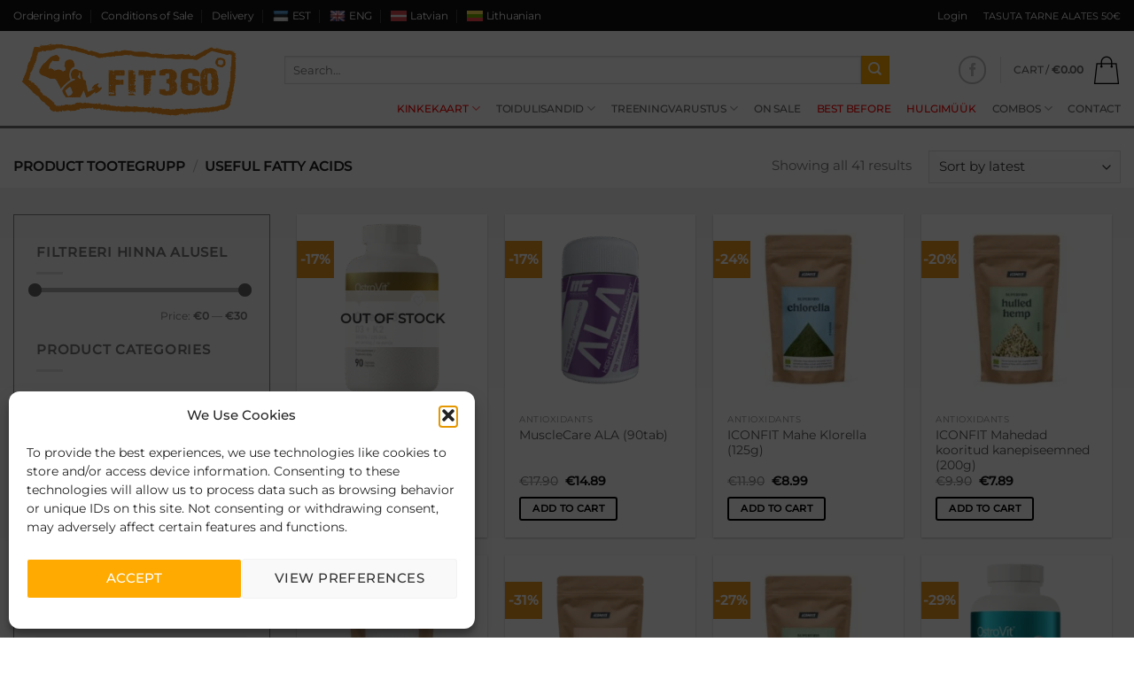

--- FILE ---
content_type: text/html; charset=UTF-8
request_url: https://fit360.ee/en/attribute-name/tootegruppp/useful-fatty-acids/
body_size: 62639
content:
<!DOCTYPE html>
<html lang="en-US" class="loading-site no-js bg-fill">
<head>
	<meta charset="UTF-8" />
	<meta name="viewport" content="width=device-width, initial-scale=1.0, maximum-scale=1.0, user-scalable=no" />

	<link rel="profile" href="http://gmpg.org/xfn/11" />
	<link rel="pingback" href="https://fit360.ee/xmlrpc.php" />

					<script>document.documentElement.className = document.documentElement.className + ' yes-js js_active js'</script>
			<script>(function(html){html.className = html.className.replace(/\bno-js\b/,'js')})(document.documentElement);</script>
<meta name='robots' content='index, follow, max-image-preview:large, max-snippet:-1, max-video-preview:-1' />
<link rel="alternate" hreflang="et" href="https://fit360.ee/omadus/tootegruppp/kasulikud-rasvhapped/" />
<link rel="alternate" hreflang="en-us" href="https://fit360.ee/en/attribute-name/tootegruppp/useful-fatty-acids/" />
<link rel="alternate" hreflang="lv" href="https://fit360.ee/lv/attribute-name/tootegruppp/labveligas-taukskabes/" />
<link rel="alternate" hreflang="lt" href="https://fit360.ee/lt/attribute-name/tootegruppp/naudingos-riebalu-rugstys/" />
<link rel="alternate" hreflang="x-default" href="https://fit360.ee/omadus/tootegruppp/kasulikud-rasvhapped/" />

<!-- Google Tag Manager for WordPress by gtm4wp.com -->
<script data-cfasync="false" data-pagespeed-no-defer>
	var gtm4wp_datalayer_name = "dataLayer";
	var dataLayer = dataLayer || [];
	const gtm4wp_use_sku_instead = 0;
	const gtm4wp_currency = 'EUR';
	const gtm4wp_product_per_impression = 0;
	const gtm4wp_clear_ecommerce = false;
	const gtm4wp_datalayer_max_timeout = 2000;
</script>
<!-- End Google Tag Manager for WordPress by gtm4wp.com --><meta name="viewport" content="width=device-width, initial-scale=1" />
	<!-- This site is optimized with the Yoast SEO plugin v26.8 - https://yoast.com/product/yoast-seo-wordpress/ -->
	<title>Useful fatty acids - Fit360</title>
	<link rel="canonical" href="https://fit360.ee/en/attribute-name/tootegruppp/useful-fatty-acids/" />
	<meta property="og:locale" content="en_US" />
	<meta property="og:type" content="article" />
	<meta property="og:title" content="Useful fatty acids - Fit360" />
	<meta property="og:url" content="https://fit360.ee/en/attribute-name/tootegruppp/useful-fatty-acids/" />
	<meta property="og:site_name" content="Fit360" />
	<meta name="twitter:card" content="summary_large_image" />
	<script type="application/ld+json" class="yoast-schema-graph">{"@context":"https://schema.org","@graph":[{"@type":"CollectionPage","@id":"https://fit360.ee/en/attribute-name/tootegruppp/useful-fatty-acids/","url":"https://fit360.ee/en/attribute-name/tootegruppp/useful-fatty-acids/","name":"Useful fatty acids - Fit360","isPartOf":{"@id":"https://fit360.ee/en/#website"},"primaryImageOfPage":{"@id":"https://fit360.ee/en/attribute-name/tootegruppp/useful-fatty-acids/#primaryimage"},"image":{"@id":"https://fit360.ee/en/attribute-name/tootegruppp/useful-fatty-acids/#primaryimage"},"thumbnailUrl":"https://fit360.ee/wp-content/uploads/2025/12/ostrovit-omega-3-d3k2-fit360.ee-1.png","breadcrumb":{"@id":"https://fit360.ee/en/attribute-name/tootegruppp/useful-fatty-acids/#breadcrumb"},"inLanguage":"en-US"},{"@type":"ImageObject","inLanguage":"en-US","@id":"https://fit360.ee/en/attribute-name/tootegruppp/useful-fatty-acids/#primaryimage","url":"https://fit360.ee/wp-content/uploads/2025/12/ostrovit-omega-3-d3k2-fit360.ee-1.png","contentUrl":"https://fit360.ee/wp-content/uploads/2025/12/ostrovit-omega-3-d3k2-fit360.ee-1.png","width":450,"height":450,"caption":"ostrovit omega 3 d3+k2 - fit360.ee"},{"@type":"BreadcrumbList","@id":"https://fit360.ee/en/attribute-name/tootegruppp/useful-fatty-acids/#breadcrumb","itemListElement":[{"@type":"ListItem","position":1,"name":"Home","item":"https://fit360.ee/en/"},{"@type":"ListItem","position":2,"name":"Useful fatty acids"}]},{"@type":"WebSite","@id":"https://fit360.ee/en/#website","url":"https://fit360.ee/en/","name":"Fit360","description":"","publisher":{"@id":"https://fit360.ee/en/#organization"},"potentialAction":[{"@type":"SearchAction","target":{"@type":"EntryPoint","urlTemplate":"https://fit360.ee/en/?s={search_term_string}"},"query-input":{"@type":"PropertyValueSpecification","valueRequired":true,"valueName":"search_term_string"}}],"inLanguage":"en-US"},{"@type":"Organization","@id":"https://fit360.ee/en/#organization","name":"Fit360","url":"https://fit360.ee/en/","logo":{"@type":"ImageObject","inLanguage":"en-US","@id":"https://fit360.ee/en/#/schema/logo/image/","url":"https://fit360.ee/wp-content/uploads/2017/01/logo-fit360.png","contentUrl":"https://fit360.ee/wp-content/uploads/2017/01/logo-fit360.png","width":180,"height":66,"caption":"Fit360"},"image":{"@id":"https://fit360.ee/en/#/schema/logo/image/"}}]}</script>
	<!-- / Yoast SEO plugin. -->


<link rel='dns-prefetch' href='//code.tidio.co' />
<link rel='prefetch' href='https://fit360.ee/wp-content/themes/flatsome/assets/js/flatsome.js?ver=e2eddd6c228105dac048' />
<link rel='prefetch' href='https://fit360.ee/wp-content/themes/flatsome/assets/js/chunk.slider.js?ver=3.20.4' />
<link rel='prefetch' href='https://fit360.ee/wp-content/themes/flatsome/assets/js/chunk.popups.js?ver=3.20.4' />
<link rel='prefetch' href='https://fit360.ee/wp-content/themes/flatsome/assets/js/chunk.tooltips.js?ver=3.20.4' />
<link rel='prefetch' href='https://fit360.ee/wp-content/themes/flatsome/assets/js/woocommerce.js?ver=1c9be63d628ff7c3ff4c' />
<link rel="alternate" type="application/rss+xml" title="Fit360 &raquo; Feed" href="https://fit360.ee/en/feed/" />
<link rel="alternate" type="application/rss+xml" title="Fit360 &raquo; Comments Feed" href="https://fit360.ee/en/comments/feed/" />
<link rel="alternate" type="application/rss+xml" title="Fit360 &raquo; Useful fatty acids Product Group Feed" href="https://fit360.ee/en/attribute-name/tootegruppp/useful-fatty-acids/feed/" />
<style id='wp-img-auto-sizes-contain-inline-css' type='text/css'>
img:is([sizes=auto i],[sizes^="auto," i]){contain-intrinsic-size:3000px 1500px}
/*# sourceURL=wp-img-auto-sizes-contain-inline-css */
</style>
<link rel='stylesheet' id='wdp_cart-summary-css' href='https://fit360.ee/wp-content/plugins/advanced-dynamic-pricing-for-woocommerce/BaseVersion/assets/css/cart-summary.css?ver=4.11.0' type='text/css' media='all' />
<link rel='stylesheet' id='wp-components-css' href='https://fit360.ee/wp-includes/css/dist/components/style.min.css?ver=75282d7cbd05b30a15f8c039991b3a98' type='text/css' media='all' />
<link rel='stylesheet' id='font-awesome-css' href='https://fit360.ee/wp-content/plugins/woocommerce-ajax-filters/berocket/assets/css/font-awesome.min.css?ver=75282d7cbd05b30a15f8c039991b3a98' type='text/css' media='all' />
<style id='font-awesome-inline-css' type='text/css'>
[data-font="FontAwesome"]:before {font-family: 'FontAwesome' !important;content: attr(data-icon) !important;speak: none !important;font-weight: normal !important;font-variant: normal !important;text-transform: none !important;line-height: 1 !important;font-style: normal !important;-webkit-font-smoothing: antialiased !important;-moz-osx-font-smoothing: grayscale !important;}
/*# sourceURL=font-awesome-inline-css */
</style>
<link rel='stylesheet' id='berocket_aapf_widget-style-css' href='https://fit360.ee/wp-content/plugins/woocommerce-ajax-filters/assets/frontend/css/fullmain.min.css?ver=3.1.9.6' type='text/css' media='all' />
<link rel='stylesheet' id='contact-form-7-css' href='https://fit360.ee/wp-content/plugins/contact-form-7/includes/css/styles.css?ver=6.1.4' type='text/css' media='all' />
<link rel='stylesheet' id='tinkers-woocommerce-omniva-integration-css' href='https://fit360.ee/wp-content/plugins/tinkers-woocommerce-omniva-integration/public/css/tinkers-woocommerce-omniva-integration-public.css?ver=1.0.0' type='text/css' media='all' />
<link rel='stylesheet' id='woof-css' href='https://fit360.ee/wp-content/plugins/woocommerce-products-filter/css/front.css?ver=1.3.7.4' type='text/css' media='all' />
<style id='woof-inline-css' type='text/css'>

.woof_products_top_panel li span, .woof_products_top_panel2 li span{background: url(https://fit360.ee/wp-content/plugins/woocommerce-products-filter/img/delete.png);background-size: 14px 14px;background-repeat: no-repeat;background-position: right;}
.woof_show_auto_form,.woof_hide_auto_form{ background-image: none ;}
.jQuery-plainOverlay-progress {
                        border-top: 12px solid #f7941e !important;
                    }
.woof_edit_view{
                    display: none;
                }
.woof_price_search_container .price_slider_amount button.button{
                        display: none;
                    }

                    /***** END: hiding submit button of the price slider ******/

/*# sourceURL=woof-inline-css */
</style>
<link rel='stylesheet' id='plainoverlay-css' href='https://fit360.ee/wp-content/plugins/woocommerce-products-filter/css/plainoverlay.css?ver=1.3.7.4' type='text/css' media='all' />
<link rel='stylesheet' id='icheck-jquery-color-flat-css' href='https://fit360.ee/wp-content/plugins/woocommerce-products-filter/js/icheck/skins/flat/_all.css?ver=1.3.7.4' type='text/css' media='all' />
<link rel='stylesheet' id='icheck-jquery-color-square-css' href='https://fit360.ee/wp-content/plugins/woocommerce-products-filter/js/icheck/skins/square/_all.css?ver=1.3.7.4' type='text/css' media='all' />
<link rel='stylesheet' id='icheck-jquery-color-minimal-css' href='https://fit360.ee/wp-content/plugins/woocommerce-products-filter/js/icheck/skins/minimal/_all.css?ver=1.3.7.4' type='text/css' media='all' />
<link rel='stylesheet' id='woof_by_author_html_items-css' href='https://fit360.ee/wp-content/plugins/woocommerce-products-filter/ext/by_author/css/by_author.css?ver=1.3.7.4' type='text/css' media='all' />
<link rel='stylesheet' id='woof_by_instock_html_items-css' href='https://fit360.ee/wp-content/plugins/woocommerce-products-filter/ext/by_instock/css/by_instock.css?ver=1.3.7.4' type='text/css' media='all' />
<link rel='stylesheet' id='woof_by_onsales_html_items-css' href='https://fit360.ee/wp-content/plugins/woocommerce-products-filter/ext/by_onsales/css/by_onsales.css?ver=1.3.7.4' type='text/css' media='all' />
<link rel='stylesheet' id='woof_by_text_html_items-css' href='https://fit360.ee/wp-content/plugins/woocommerce-products-filter/ext/by_text/assets/css/front.css?ver=1.3.7.4' type='text/css' media='all' />
<link rel='stylesheet' id='woof_label_html_items-css' href='https://fit360.ee/wp-content/plugins/woocommerce-products-filter/ext/label/css/html_types/label.css?ver=1.3.7.4' type='text/css' media='all' />
<link rel='stylesheet' id='woof_select_radio_check_html_items-css' href='https://fit360.ee/wp-content/plugins/woocommerce-products-filter/ext/select_radio_check/css/html_types/select_radio_check.css?ver=1.3.7.4' type='text/css' media='all' />
<link rel='stylesheet' id='woof_sd_html_items_checkbox-css' href='https://fit360.ee/wp-content/plugins/woocommerce-products-filter/ext/smart_designer/css/elements/checkbox.css?ver=1.3.7.4' type='text/css' media='all' />
<link rel='stylesheet' id='woof_sd_html_items_radio-css' href='https://fit360.ee/wp-content/plugins/woocommerce-products-filter/ext/smart_designer/css/elements/radio.css?ver=1.3.7.4' type='text/css' media='all' />
<link rel='stylesheet' id='woof_sd_html_items_switcher-css' href='https://fit360.ee/wp-content/plugins/woocommerce-products-filter/ext/smart_designer/css/elements/switcher.css?ver=1.3.7.4' type='text/css' media='all' />
<link rel='stylesheet' id='woof_sd_html_items_color-css' href='https://fit360.ee/wp-content/plugins/woocommerce-products-filter/ext/smart_designer/css/elements/color.css?ver=1.3.7.4' type='text/css' media='all' />
<link rel='stylesheet' id='woof_sd_html_items_tooltip-css' href='https://fit360.ee/wp-content/plugins/woocommerce-products-filter/ext/smart_designer/css/tooltip.css?ver=1.3.7.4' type='text/css' media='all' />
<link rel='stylesheet' id='woof_sd_html_items_front-css' href='https://fit360.ee/wp-content/plugins/woocommerce-products-filter/ext/smart_designer/css/front.css?ver=1.3.7.4' type='text/css' media='all' />
<link rel='stylesheet' id='woof-switcher23-css' href='https://fit360.ee/wp-content/plugins/woocommerce-products-filter/css/switcher.css?ver=1.3.7.4' type='text/css' media='all' />
<style id='woocommerce-inline-inline-css' type='text/css'>
.woocommerce form .form-row .required { visibility: visible; }
/*# sourceURL=woocommerce-inline-inline-css */
</style>
<link rel='stylesheet' id='wpml-legacy-horizontal-list-0-css' href='https://fit360.ee/wp-content/plugins/sitepress-multilingual-cms/templates/language-switchers/legacy-list-horizontal/style.min.css?ver=1' type='text/css' media='all' />
<style id='wpml-legacy-horizontal-list-0-inline-css' type='text/css'>
.wpml-ls-statics-shortcode_actions{background-color:#111111;}.wpml-ls-statics-shortcode_actions, .wpml-ls-statics-shortcode_actions .wpml-ls-sub-menu, .wpml-ls-statics-shortcode_actions a {border-color:#111111;}.wpml-ls-statics-shortcode_actions a, .wpml-ls-statics-shortcode_actions .wpml-ls-sub-menu a, .wpml-ls-statics-shortcode_actions .wpml-ls-sub-menu a:link, .wpml-ls-statics-shortcode_actions li:not(.wpml-ls-current-language) .wpml-ls-link, .wpml-ls-statics-shortcode_actions li:not(.wpml-ls-current-language) .wpml-ls-link:link {color:#444444;background-color:#111111;}.wpml-ls-statics-shortcode_actions .wpml-ls-sub-menu a:hover,.wpml-ls-statics-shortcode_actions .wpml-ls-sub-menu a:focus, .wpml-ls-statics-shortcode_actions .wpml-ls-sub-menu a:link:hover, .wpml-ls-statics-shortcode_actions .wpml-ls-sub-menu a:link:focus {color:#000000;background-color:#eeeeee;}.wpml-ls-statics-shortcode_actions .wpml-ls-current-language > a {color:#444444;background-color:#111111;}.wpml-ls-statics-shortcode_actions .wpml-ls-current-language:hover>a, .wpml-ls-statics-shortcode_actions .wpml-ls-current-language>a:focus {color:#000000;background-color:#eeeeee;}
/*# sourceURL=wpml-legacy-horizontal-list-0-inline-css */
</style>
<link rel='stylesheet' id='wpml-menu-item-0-css' href='https://fit360.ee/wp-content/plugins/sitepress-multilingual-cms/templates/language-switchers/menu-item/style.min.css?ver=1' type='text/css' media='all' />
<style id='wpml-menu-item-0-inline-css' type='text/css'>
#lang_sel_click a{ border: none; } #lang_sel_list { margin-top: 5px !important; }
/*# sourceURL=wpml-menu-item-0-inline-css */
</style>
<link rel='stylesheet' id='cmplz-general-css' href='https://fit360.ee/wp-content/plugins/complianz-gdpr-premium/assets/css/cookieblocker.min.css?ver=1762177928' type='text/css' media='all' />
<link rel='stylesheet' id='flatsome-woocommerce-wishlist-css' href='https://fit360.ee/wp-content/themes/flatsome/inc/integrations/wc-yith-wishlist/wishlist.css?ver=3.20.4' type='text/css' media='all' />
<link rel='stylesheet' id='flatsome-swatches-frontend-css' href='https://fit360.ee/wp-content/themes/flatsome/assets/css/extensions/flatsome-swatches-frontend.css?ver=3.20.4' type='text/css' media='all' />
<link rel='stylesheet' id='flatsome-main-css' href='https://fit360.ee/wp-content/themes/flatsome/assets/css/flatsome.css?ver=3.20.4' type='text/css' media='all' />
<style id='flatsome-main-inline-css' type='text/css'>
@font-face {
				font-family: "fl-icons";
				font-display: block;
				src: url(https://fit360.ee/wp-content/themes/flatsome/assets/css/icons/fl-icons.eot?v=3.20.4);
				src:
					url(https://fit360.ee/wp-content/themes/flatsome/assets/css/icons/fl-icons.eot#iefix?v=3.20.4) format("embedded-opentype"),
					url(https://fit360.ee/wp-content/themes/flatsome/assets/css/icons/fl-icons.woff2?v=3.20.4) format("woff2"),
					url(https://fit360.ee/wp-content/themes/flatsome/assets/css/icons/fl-icons.ttf?v=3.20.4) format("truetype"),
					url(https://fit360.ee/wp-content/themes/flatsome/assets/css/icons/fl-icons.woff?v=3.20.4) format("woff"),
					url(https://fit360.ee/wp-content/themes/flatsome/assets/css/icons/fl-icons.svg?v=3.20.4#fl-icons) format("svg");
			}
/*# sourceURL=flatsome-main-inline-css */
</style>
<link rel='stylesheet' id='flatsome-shop-css' href='https://fit360.ee/wp-content/themes/flatsome/assets/css/flatsome-shop.css?ver=3.20.4' type='text/css' media='all' />
<link rel='stylesheet' id='flatsome-style-css' href='https://fit360.ee/wp-content/themes/flatsome-child/style.css?ver=3.0' type='text/css' media='all' />
<link rel='stylesheet' id='cwginstock_frontend_css-css' href='https://fit360.ee/wp-content/plugins/back-in-stock-notifier-for-woocommerce/assets/css/frontend.min.css?ver=6.3.1' type='text/css' media='' />
<link rel='stylesheet' id='cwginstock_bootstrap-css' href='https://fit360.ee/wp-content/plugins/back-in-stock-notifier-for-woocommerce/assets/css/bootstrap.min.css?ver=6.3.1' type='text/css' media='' />
<link rel='stylesheet' id='wdp_pricing-table-css' href='https://fit360.ee/wp-content/plugins/advanced-dynamic-pricing-for-woocommerce/BaseVersion/assets/css/pricing-table.css?ver=4.11.0' type='text/css' media='all' />
<link rel='stylesheet' id='wdp_deals-table-css' href='https://fit360.ee/wp-content/plugins/advanced-dynamic-pricing-for-woocommerce/BaseVersion/assets/css/deals-table.css?ver=4.11.0' type='text/css' media='all' />
<script type="text/javascript" src="https://fit360.ee/wp-includes/js/jquery/jquery.min.js?ver=3.7.1" id="jquery-core-js"></script>
<script type="text/javascript" src="https://fit360.ee/wp-content/plugins/woocommerce-eabi-postoffice/js/jquery.cascadingdropdown.js?ver=75282d7cbd05b30a15f8c039991b3a98" id="jquery-cascadingdropdown-js"></script>
<script type="text/javascript" src="https://fit360.ee/wp-content/plugins/woocommerce-eabi-postoffice/js/eabi.cascadingdropdown.js?ver=75282d7cbd05b30a15f8c039991b3a98" id="eabi-cascadingdropdown-js"></script>
<script type="text/javascript" id="wpml-cookie-js-extra">
/* <![CDATA[ */
var wpml_cookies = {"wp-wpml_current_language":{"value":"en","expires":1,"path":"/"}};
var wpml_cookies = {"wp-wpml_current_language":{"value":"en","expires":1,"path":"/"}};
//# sourceURL=wpml-cookie-js-extra
/* ]]> */
</script>
<script type="text/javascript" src="https://fit360.ee/wp-content/plugins/sitepress-multilingual-cms/res/js/cookies/language-cookie.js?ver=481990" id="wpml-cookie-js" defer="defer" data-wp-strategy="defer"></script>
<script type="text/javascript" id="woof-husky-js-extra">
/* <![CDATA[ */
var woof_husky_txt = {"ajax_url":"https://fit360.ee/wp-admin/admin-ajax.php","plugin_uri":"https://fit360.ee/wp-content/plugins/woocommerce-products-filter/ext/by_text/","loader":"https://fit360.ee/wp-content/plugins/woocommerce-products-filter/ext/by_text/assets/img/ajax-loader.gif","not_found":"Nothing found!","prev":"Prev","next":"Next","site_link":"https://fit360.ee","default_data":{"placeholder":"","behavior":"title","search_by_full_word":"0","autocomplete":1,"how_to_open_links":"0","taxonomy_compatibility":"0","sku_compatibility":"0","custom_fields":"","search_desc_variant":"0","view_text_length":"10","min_symbols":"3","max_posts":"10","image":"","notes_for_customer":"","template":"","max_open_height":"300","page":0}};
//# sourceURL=woof-husky-js-extra
/* ]]> */
</script>
<script type="text/javascript" src="https://fit360.ee/wp-content/plugins/woocommerce-products-filter/ext/by_text/assets/js/husky.js?ver=1.3.7.4" id="woof-husky-js"></script>
<script type="text/javascript" src="https://fit360.ee/wp-content/plugins/tinkers-woocommerce-omniva-integration/public/js/tinkers-woocommerce-omniva-integration-public.js?ver=1.0.0" id="tinkers-woocommerce-omniva-integration-js"></script>
<script type="text/javascript" src="https://fit360.ee/wp-content/plugins/woocommerce/assets/js/jquery-blockui/jquery.blockUI.min.js?ver=2.7.0-wc.10.4.3" id="wc-jquery-blockui-js" data-wp-strategy="defer"></script>
<script type="text/javascript" id="wc-add-to-cart-js-extra">
/* <![CDATA[ */
var wc_add_to_cart_params = {"ajax_url":"/wp-admin/admin-ajax.php?lang=en","wc_ajax_url":"/en/?wc-ajax=%%endpoint%%","i18n_view_cart":"View cart","cart_url":"https://fit360.ee/en/cart/","is_cart":"","cart_redirect_after_add":"no"};
//# sourceURL=wc-add-to-cart-js-extra
/* ]]> */
</script>
<script type="text/javascript" src="https://fit360.ee/wp-content/plugins/woocommerce/assets/js/frontend/add-to-cart.min.js?ver=10.4.3" id="wc-add-to-cart-js" defer="defer" data-wp-strategy="defer"></script>
<script type="text/javascript" src="https://fit360.ee/wp-content/plugins/woocommerce/assets/js/js-cookie/js.cookie.min.js?ver=2.1.4-wc.10.4.3" id="wc-js-cookie-js" data-wp-strategy="defer"></script>
<script type="text/javascript" id="wc-settings-dep-in-header-js-after">
/* <![CDATA[ */
console.warn( "Scripts that have a dependency on [wc-settings, wc-blocks-checkout] must be loaded in the footer, smaily-checkout-optin-editor-script was registered to load in the header, but has been switched to load in the footer instead. See https://github.com/woocommerce/woocommerce-gutenberg-products-block/pull/5059" );
//# sourceURL=wc-settings-dep-in-header-js-after
/* ]]> */
</script>
<link rel="https://api.w.org/" href="https://fit360.ee/en/wp-json/" /><link rel="EditURI" type="application/rsd+xml" title="RSD" href="https://fit360.ee/xmlrpc.php?rsd" />

<meta name="generator" content="WPML ver:4.8.1 stt:1,15,32,33,47;" />
        <script>
            (function ($) {
                const styles = `
                .monthly_payment {
                    font-size: 12px;
                }
                .products .product .esto_calculator {
                    margin-bottom: 16px;
                }
            `;
                const styleSheet = document.createElement('style');
                styleSheet.type = 'text/css';
                styleSheet.innerText = styles;
                document.head.appendChild(styleSheet);
            })(jQuery);
        </script>
        
<!-- This website runs the Product Feed PRO for WooCommerce by AdTribes.io plugin - version woocommercesea_option_installed_version -->
			<style>.cmplz-hidden {
					display: none !important;
				}</style>
<!-- Google Tag Manager for WordPress by gtm4wp.com -->
<!-- GTM Container placement set to off -->
<script data-cfasync="false" data-pagespeed-no-defer>
	var dataLayer_content = {"visitorLoginState":"logged-out","visitorType":"visitor-logged-out","visitorEmail":"","visitorEmailHash":"","pagePostType":"product","pagePostType2":"tax-product","pageCategory":[],"customerTotalOrders":0,"customerTotalOrderValue":0,"customerFirstName":"","customerLastName":"","customerBillingFirstName":"","customerBillingLastName":"","customerBillingCompany":"","customerBillingAddress1":"","customerBillingAddress2":"","customerBillingCity":"","customerBillingState":"","customerBillingPostcode":"","customerBillingCountry":"","customerBillingEmail":"","customerBillingEmailHash":"","customerBillingPhone":"","customerShippingFirstName":"","customerShippingLastName":"","customerShippingCompany":"","customerShippingAddress1":"","customerShippingAddress2":"","customerShippingCity":"","customerShippingState":"","customerShippingPostcode":"","customerShippingCountry":""};
	dataLayer.push( dataLayer_content );
</script>
<script data-cfasync="false" data-pagespeed-no-defer>
	console.warn && console.warn("[GTM4WP] Google Tag Manager container code placement set to OFF !!!");
	console.warn && console.warn("[GTM4WP] Data layer codes are active but GTM container must be loaded using custom coding !!!");
</script>
<!-- End Google Tag Manager for WordPress by gtm4wp.com --><!-- Google Tag Manager -->
<script>(function(w,d,s,l,i){w[l]=w[l]||[];w[l].push({'gtm.start':
new Date().getTime(),event:'gtm.js'});var f=d.getElementsByTagName(s)[0],
j=d.createElement(s),dl=l!='dataLayer'?'&l='+l:'';j.async=true;j.src=
'https://www.googletagmanager.com/gtm.js?id='+i+dl;f.parentNode.insertBefore(j,f);
})(window,document,'script','dataLayer','GTM-59TFJM3');</script>
<!-- End Google Tag Manager -->	<noscript><style>.woocommerce-product-gallery{ opacity: 1 !important; }</style></noscript>
	        <style type="text/css">
            .wdp_bulk_table_content .wdp_pricing_table_caption { color: #6d6d6d ! important} .wdp_bulk_table_content table thead td { color: #6d6d6d ! important} .wdp_bulk_table_content table thead td { background-color: #efefef ! important} .wdp_bulk_table_content table thead td { higlight_background_color-color: #efefef ! important} .wdp_bulk_table_content table thead td { higlight_text_color: #6d6d6d ! important} .wdp_bulk_table_content table tbody td { color: #6d6d6d ! important} .wdp_bulk_table_content table tbody td { background-color: #ffffff ! important} .wdp_bulk_table_content .wdp_pricing_table_footer { color: #6d6d6d ! important}        </style>
        <link rel="preconnect" href="//code.tidio.co"><link rel="icon" href="https://fit360.ee/wp-content/uploads/2017/01/cropped-favi-100x100.jpg" sizes="32x32" />
<link rel="icon" href="https://fit360.ee/wp-content/uploads/2017/01/cropped-favi-510x510.jpg" sizes="192x192" />
<link rel="apple-touch-icon" href="https://fit360.ee/wp-content/uploads/2017/01/cropped-favi-510x510.jpg" />
<meta name="msapplication-TileImage" content="https://fit360.ee/wp-content/uploads/2017/01/cropped-favi-510x510.jpg" />
<style id="custom-css" type="text/css">:root {--primary-color: #000000;--fs-color-primary: #000000;--fs-color-secondary: #ffaa00;--fs-color-success: #ea9722;--fs-color-alert: #b20000;--fs-color-base: #777777;--fs-experimental-link-color: #555555;--fs-experimental-link-color-hover: #111111;}.tooltipster-base {--tooltip-color: #fff;--tooltip-bg-color: #000;}.off-canvas-right .mfp-content, .off-canvas-left .mfp-content {--drawer-width: 300px;}.off-canvas .mfp-content.off-canvas-cart {--drawer-width: 360px;}html{background-color:#ffffff!important;}.container-width, .full-width .ubermenu-nav, .container, .row{max-width: 1320px}.row.row-collapse{max-width: 1290px}.row.row-small{max-width: 1312.5px}.row.row-large{max-width: 1350px}.sticky-add-to-cart--active, #wrapper,#main,#main.dark{background-color: #ffffff}.header-main{height: 88px}#logo img{max-height: 88px}#logo{width:276px;}.header-bottom{min-height: 41px}.header-top{min-height: 35px}.transparent .header-main{height: 265px}.transparent #logo img{max-height: 265px}.has-transparent + .page-title:first-of-type,.has-transparent + #main > .page-title,.has-transparent + #main > div > .page-title,.has-transparent + #main .page-header-wrapper:first-of-type .page-title{padding-top: 345px;}.header.show-on-scroll,.stuck .header-main{height:70px!important}.stuck #logo img{max-height: 70px!important}.search-form{ width: 90%;}.header-bg-color {background-color: #ffff}.header-bg-image {background-image: url('http://fit360.ee/wp-content/uploads/2017/01/Allalaaditud-fail.png');}.header-bg-image {background-repeat: repeat;}.header-bottom {background-color: #8f0000}.header-main .nav > li > a{line-height: 16px }.stuck .header-main .nav > li > a{line-height: 50px }.header-bottom-nav > li > a{line-height: 18px }@media (max-width: 549px) {.header-main{height: 70px}#logo img{max-height: 70px}}.nav-dropdown-has-arrow.nav-dropdown-has-border li.has-dropdown:before{border-bottom-color: #000000;}.nav .nav-dropdown{border-color: #000000 }.nav-dropdown{font-size:75%}.nav-dropdown-has-arrow li.has-dropdown:after{border-bottom-color: #ffffff;}.nav .nav-dropdown{background-color: #ffffff}.header-top{background-color:#111!important;}body{font-size: 95%;}@media screen and (max-width: 549px){body{font-size: 102%;}}body{font-family: Montserrat, sans-serif;}body {font-weight: 400;font-style: normal;}.nav > li > a {font-family: Montserrat, sans-serif;}.mobile-sidebar-levels-2 .nav > li > ul > li > a {font-family: Montserrat, sans-serif;}.nav > li > a,.mobile-sidebar-levels-2 .nav > li > ul > li > a {font-weight: 500;font-style: normal;}h1,h2,h3,h4,h5,h6,.heading-font, .off-canvas-center .nav-sidebar.nav-vertical > li > a{font-family: Montserrat, sans-serif;}h1,h2,h3,h4,h5,h6,.heading-font,.banner h1,.banner h2 {font-weight: 500;font-style: normal;}.alt-font{font-family: "Dancing Script", sans-serif;}.alt-font {font-weight: 700!important;font-style: normal!important;}.current .breadcrumb-step, [data-icon-label]:after, .button#place_order,.button.checkout,.checkout-button,.single_add_to_cart_button.button, .sticky-add-to-cart-select-options-button{background-color: #ea9722!important }.has-equal-box-heights .box-image {padding-top: 100%;}.badge-inner.on-sale{background-color: #ea9722}.badge-inner.new-bubble{background-color: #ea9722}.star-rating span:before,.star-rating:before, .woocommerce-page .star-rating:before, .stars a:hover:after, .stars a.active:after{color: #50072e}input[type='submit'], input[type="button"], button:not(.icon), .button:not(.icon){border-radius: 3px!important}@media screen and (min-width: 550px){.products .box-vertical .box-image{min-width: 247px!important;width: 247px!important;}}.footer-1{background-color: #303030}.footer-2{background-color: #e8e8e8}.absolute-footer, html{background-color: #333}button[name='update_cart'] { display: none; }.nav-vertical-fly-out > li + li {border-top-width: 1px; border-top-style: solid;}/* Custom CSS *//* product category page*/#bottom_descripton {margin-top: 40px;}/* HEADER */.nav-top-link {letter-spacing: -0.2px !important;padding-right: 0px !important;}.nav-dropdown.nav-dropdown-default.dark a:hover {color: orange !important;}.nav-dropdown.nav-dropdown-default.dark {background: #fff;}#wide-nav {background: transparent;z-index: 9; margin: -20px 0px 0px 0px;-webkit-box-shadow: 0px 0px 0px 0px #FFFFFF;box-shadow: 0px 0px 0px 0px #FFFFFF;text-shadow: 0px 0px 0px #FFFFFF;}.header-wrapper.stuck {background-color: transparent;}.stuck #logo img {width: auto !important;max-height: 85px !important;padding-top: 2px;}#logo a img {height: 100px;width: auto;max-height: none;padding-top: 10px;}@media screen and (max-width: 760px) {#top-bar {height: 80px !important;}}@media screen and (max-width: 849px){.header_logo.header-logo {height: 65px !important;}}#top-bar .need-help {display: none !important;}#masthead.stuck.move_down #logo a img {/*max-height: 66px !important;*/ /* width: 180px !important;*/}.top-divider.full-width {display: none;}.cart-item.has-icon.has-dropdown ul {z-index: 9999 !important;}.woocommerce-ordering {z-index: 9 !important;}.cart-item.has-icon.has-dropdown ul {padding: 10px;}.mini_cart_item {color: #333;}.dark,.dark p, .dark td,.dark a, .dark .widget a,.dark .price, .dark span.amount {color: #333 !important;}.widget_shopping_cart_content .woocommerce-info .woocommerce-Price-amount.amount {color: #fff !important;}.buttons .button {color: #fff !important;}.buttons .button {background: #333 !important;}/* TASUTA TARNE INFO TEKST */.cart-item.has-icon.has-dropdown ul {background: #fff; }.cart-item.has-icon.has-dropdown ul .woocommerce-info {font-size: 11px;color: #ff9925;background: #333;padding: 5px;border: 1px solid #ff9925;margin: 5px 0px;}#main .woocommerce-message.message-success {line-height: 30px;border: 1px solid;width: 1080px;padding: 10px;}#mini-cart-content .woocommerce-message.message-success {font-size: 13px;}.entry-content .woocommerce-info,#main .woocommerce-info {color: #ff9925;background: #333;padding: 10px 30px;width: 100%;border: 1px solid #ff9925;margin: 5px 0;text-align: center;}@media screen and (max-width: 900px) {.woocommerce-info {width: 100% !important;}#main .woocommerce-message.message-success {width: 100% !important;} #time {padding: 0px; }}/* TASUTA TARNE BÄNNER */.single-product #main .woocommerce-info {float: left;margin: 0% 21% 20px 21%;}.single-product #main #tasutatarne {margin: 0% 21%; float:left;}#tasutatarne {background-image: url("https://fit360.ee/wp-content/uploads/2017/03/tasutatarne-4.jpg");width: 1080px;height:113px;font-family: 'Lato', sans-serif;color: #eee;border: 1px solid #000;margin-bottom: 15px !important;}#tasutatarne p {margin:0px;}#main .message-container.container {font-size: 15px;}#main .woocommerce-info .amount {color: #fff !important;}#time {font-size:15px;float:left;padding-left: 50px;text-align: center;}#sekundid, #minutid, #tunnid {text-shadow: 1px 1px 5px black;margin-left:10px;color: #e19033;font-size: 60px;font-family: 'Iceland', cursive;padding: 2px;margin-right: 3px;background:#222;}@media screen and (min-width: 1750px) and (max-width: 1878px) {.single-product #main .woocommerce-info,.single-product #main #tasutatarne{ margin: 0% 20%;}}@media screen and (min-width: 1644px) and (max-width: 1750px) {.single-product #main .woocommerce-info,.single-product #main #tasutatarne {margin: 0% 18%;}}@media screen and (min-width: 1538px) and (max-width: 1644px) {.single-product #main .woocommerce-info,.single-product #main #tasutatarne {margin: 0% 16%;}}@media screen and (min-width: 1458px) and (max-width: 1538px) {.single-product #main .woocommerce-info,.single-product #main #tasutatarne {margin: 0% 14%;}}@media screen and (min-width: 1368px) and (max-width: 1458px) {.single-product #main .woocommerce-info,.single-product #main #tasutatarne {margin: 0% 12%;}}@media screen and (min-width: 1312px) and (max-width: 1368px) {.single-product #main .woocommerce-info,.single-product #main #tasutatarne {margin: 0% 10%;}}@media screen and (min-width: 1248px) and (max-width: 1312px) {.single-product #main .woocommerce-info,.single-product #main #tasutatarne {margin: 0% 8%;}}@media screen and (min-width: 1184px) and (max-width: 1248px) { .single-product #main .woocommerce-info,.single-product #main #tasutatarne {margin: 0% 6%;}}@media screen and (min-width: 1144px) and (max-width: 1184px) {.single-product #main .woocommerce-info,.single-product #main #tasutatarne {margin: 0% 4%;}}@media screen and (min-width: 1080px) and (max-width: 1184px) {.single-product #main .woocommerce-info,.single-product #main #tasutatarne {margin: 0% 1%;}}/* CONTENT */ .wpb_column.vc_column_container.vc_col-sm-4 {width: 33.33333333% !important;}.wpb_column.vc_column_container.vc_col-sm-8 {width: 66.66666667% !important;}@media screen and (max-width: 852px){ .wpb_column.vc_column_container.vc_col-sm-4 {width: 100% !important;}.wpb_column.vc_column_container.vc_col-sm-8 {width: 100% !important;}}/*üksiktoode*/.widget h3.widget-title.shop-sidebar {background: linear-gradient(to bottom, orange 0%,#ffffff 85%) !important;}/* pluginad */.woof .widget_price_filter .ui-slider .ui-slider-range {background-color: #f7941e;}.woof .widget_price_filter .ui-slider .ui-slider-handle {background: #f7941e;border-color: #93632a;}@media screen and (max-width: 1080px) {#tasutatarne {width: 100%;background: #333;margin: 0px;}#time {padding: 0px 10px;}.single-product #main #tasutatarne {margin:0px;} #tunnid, #minutid, #sekundid {font-size: 40px !important;}.single-product #main .woocommerce-info {float: left;margin: 0px;}.single-product .woocommerce-messages.medium-text-center {margin: 0px !important;}.single-product #main .message-container.container {text-align: left;}}@media screen and (min-width: 850px) and (max-width: 1032px) {.nav-top-link {font-size: 9px !important;}}/*cart popup*/#cart-popup {color: #333;}#cart-popup .woocommerce-Price-amount.amount {color: orange !important;}#cart-popup .woocommerce-info.container {border: 1px solid orange;background: #333;color: #fff;font-size: 12px;line-height: 15px;padding: 5px;}.message-wrapper .showcoupon, .message-wrapper .showlogin {color: #fff;}/**/body{background-image:none !important}.woof_container_brnd label,.woof_container_pa_toidulisandi-brand label,.woof_container_inner.woof_container_inner_tootegrupp .woof_checkbox_label{text-transform:uppercase;}.menu-tootegrupid-container li a{text-transform:uppercase;}.flickity-prev-next-button{display:block !important;}.select-wrapper{z-index:1;}#nav_menu-8, #nav_menu-9{padding:15px;border:8px solid #eee;}#nav_menu-8 h2, #nav_menu-9 h2{text-transform:uppercase;font-size:16px;color:#000;}#menu-tootegrupid a,#menu-tootegrupid-eng a{font-family:sans-serif;color:#666;font-size:13px;font-weight:light;border-bottom:0px !important;border-top:1px solid #eee;padding-bottom:5px;text-transform:uppercase;}.home .widget_nav_menu .menu{padding-bottom:0px;}#top-bar li > a {color: #ffffff;font-size: 12px;}.main-redirect {height:100%;width:100%;text-align:center;margin:0 auto;}.image-area-redirect{ margin-top:150px;}.text-area-redirect{padding:10px;}#top-bar {height: 30px;}#masthead .header-container {height: 30px;}#masthead .left-links{padding-top:12px}#masthead .right-links{padding-top:6px;}#masthead.stuck .right-links{padding-top:12px;}#masthead.stuck .left-links {padding-top: 0px;}.wide-nav-search > div {padding-left:0;}/*front-page lider button*/.slider-nav-reveal .flickity-prev-next-button {color: #111 !important;background:#fff;}.slider-nav-reveal .flickity-prev-next-button .arrow{ fill: currentColor;/*transform:scale(1.2); -webkit-transform:scale(1.2); -moz-transform:scale(1.2); -ms-transform:scale(1.2); -o-transform:scale(1.2);*/}.slider-nav-reveal .flickity-prev-next-button.previous .arrow{transform:scale(1.2); -webkit-transform:scale(1.2); -moz-transform:scale(1.2); -ms-transform:scale(1.2); -o-transform:scale(1.2);}.slider-nav-reveal .flickity-prev-next-button.next svg {transform: rotate(180deg);padding-left: 0px;margin-left: -10px;}.slider-nav-reveal .flickity-prev-next-button.next .arrow {-webkit-transform: scale(1.2);transform:scale(1.2);-moz-transform: scale(1.2);-ms-transform: scale(1.2);-o-transform:scale(1.2);}.ux-section .slider-nav-reveal .flickity-prev-next-button { background: #fff !important;}#masthead.stuck{box-shadow:none;}.wide-nav.stuck {position: fixed;opacity: .9;/* IE 8 */-ms-filter: "progid:DXImageTransform.Microsoft.Alpha(Opacity=90)";/* IE 5-7 */filter: alpha(opacity=90);margin: 0px 0px 0px 0px;background-color:#fcfbfc !important;}#main{background: #efefef; /* Old browsers */background: -moz-linear-gradient(top, #c7c9c7 0%, #ffffff 15%); /* FF3.6-15 */background: -webkit-linear-gradient(top, #F4F4F4 0%,#ffffff 15%); /* Chrome10-25,Safari5.1-6 */background: linear-gradient(to bottom, #F4F4F4 0%,#ffffff 15%); /* W3C, IE10+, FF16+, Chrome26+, Opera12+, Safari7+ */filter: progid:DXImageTransform.Microsoft.gradient( startColorstr='#F4F4F4', endColorstr='#ffffff',GradientType=0 ); /* IE6-9 */}#shop-sidebar .block-content {font-size:12px;}.widget h3.widget-title.shop-sidebar{margin-bottom:10px;text-align: center; border-bottom: 1px solid #9588b2;padding:10px 0;background: #9588b2; /* Old browsers */background: -moz-linear-gradient(top, #9588b2 0%, #ffffff 85%); /* FF3.6-15 */background: -webkit-linear-gradient(top, #9588b2 0%,#ffffff 85%); /* Chrome10-25,Safari5.1-6 */background: linear-gradient(to bottom, #9588b2 0%,#ffffff 85%); /* W3C, IE10+, FF16+, Chrome26+, Opera12+, Safari7+ */filter: progid:DXImageTransform.Microsoft.gradient( startColorstr='#9588b2', endColorstr='#ffffff',GradientType=0 ); /* IE6-9 */}aside .price_label, .woof_redraw_zone{font-size:12px !important;}#woof_widget-2 .widget.widget-woof .woof.woof_sid.woof_sid_widget{margin-top:15px !important;padding: 0 10px !important;}.woof{padding: 0 10px !important;}.woof_container{padding-bottom:0px;}.woocommerce widget_price_filter form{margin: 0 0 0 !important;}#widget widget-woof .woof_submit_search_form_container {text-align: center !important;}#widget widget-woof .woof_submit_search_form_container button.button.woof_reset_search_form {float:left !important;}#lang_sel_list ul{border-top:none;}#lang_sel_list{margin-top:18px;}#lang_sel_click a.lang_sel_sel {/*background: url(../img/nav-arrow-down.png) #fff 53px no-repeat;*/color: #444 !important;}#lang_sel_click ul ul{border-top:none;}/* Minu konto */.nav-dropdown{background: #747474;/*display:block;*/color:#fff;padding: 0 7px 0 10px;margin-top:0;}ul.header-nav li .nav-dropdown li a {color:#fff;border: 0px solid #FFFFFF;font-size: 12px;} .wide-nav,.wide-nav.move_down{border-bottom: 3px solid #747474;}.nav-dropdown > ul:after, .nav-dropdown-inner:after{top:-16px;}.select-wrapper select.orderby{position:relative !important;z-index:-c1 !important;}.mini-cart .nav-dropdown{background: #fff !important;border-color: #eee;padding:0 20px 20px 20px;position: absolute !important;z-index: 99999 !important;}.mini-cart li{position:relative;z-index:4000;}.mini-cart .product_list_widget .quantity, .mini-cart .nav-dropdown li.mini_cart_item a:not(.remove), .mini-cart .nav-dropdown .empty {color: #747474 !important;}.mini-cart .nav-dropdown .empty{padding-top:10px;}/*Header wishlist*/ul.header-nav li.wish-header {margin-left:4px;padding-right:0px;position:relative;} li.wish-header .yith-wcwl-add-button2{margin-left:-6px;}.wish-header .yith-wcwl-add-button2 a.add_to_wishlist2 {text-indent: -9999px;display: block; height:30px; width:30px;position: relative;border: 1px solid #D8BFD8 ; border-radius: 99px;color:#D8BFD8 ; padding: 3px;}/*.wish-header a:before {position: absolute; left: 0;right: 0; top:8px;text-align: center;text-indent: 0;content: 'e000';font-size: 14px !important;font-family: 'icomoon';speak: none;font-style: normal;font-weight: normal;font-variant: normal;text-transform: none;line-height: 1;-webkit-font-smoothing: antialiased;}*/li.mini-cart{border-left: 1px solid rgba(0, 0, 0, 0.1);padding-left: 15px;}li.wish-header .yith-wcwl-add-button2 a.add_to_wishlist2:hover{color: #747474 !important;border-color:#747474;cursor:pointer;}/* Vordlus*/.woocommerce.product.compare-button{text-align: center;}.woocommerce.product.compare-button a.compare{font-size: 12px;text-align: center;}/*Breadcrumbs*/h4.breadcrumb {font-size:14px;color:#747474;padding: 8px;margin-top:7px;}.product-page {padding-top:0px}h4.breadcrumb a { color:#747474;text-transform:lowercase;font-weight: normal;}h4.breadcrumb a:first-letter{text-transform:uppercase !important;}h4.breadcrumb a:first-child,h4.breadcrumb span:nth-child(2) {display:none !important;}/*Footer*/.absolute-footer {display: none;}footer .dark, footer .dark p, footer .dark td, footer .dark a, footer .dark .widget a, footer .dark .price, footer .dark span.amount {color: #fff !important;}.widget_nav_menu ul li{text-transform:lowercase;font-weight: bold;}.widget_nav_menu ul li a:first-letter{text-transform:uppercase;}.footer .widget {font-size:13px;}.dark .tx-div {display:none}/*Language */#lang_sel_click li{width:80px;}#lang_sel_click ul ul{width:80px;}.gform_wrapper div.validation_error {display:none}.gform_wrapper li.gfield.gfield_error.gfield_contains_required div.gfield_description {display:none}.vc_custom_1453023031524 {padding-top: 20px !important; margin-top:0px !important;}#shop-sidebar{ margin:0px;}#shop-sidebar ul#outer_ul > li,#shop-sidebar , #outer_ul li > ul > li {border: 1px solid grey;padding: 10px;}.woof_list label{width:80%;}.center{float:right;}#lang_sel a.lang_sel_sel, #lang_sel a.lang_sel_sel:visited {background-color:#fff;border:none;}#lang_sel a{border:none !important;}#lang_sel a.lang_sel_sel{background:none !important;}#lang_sel ul ul{top:24px;width:36px;border:none;}#lang_sel ul ul a{background:#000 !important;padding:6px 10px 0px 10px}#masthead{background-color:fcfbfc !important;}.row .row-small:not(.row-collapse),.container .row-small:not(.row-collapse){margin-left:-10px;margin-right:0px;margin-bottom:0}.yith-similar-products .products.slick-slider {padding: 20px 0;position: relative;border-top: 1px solid #cdcdcd;margin-top: 10px;}.ux-menu-title {font-size: 1.2em;}.ux-menu-big-item {font-size: 1.2em;font-weight: bolder;color: #000;padding-top: .3em;}.stack {--stack-gap: -10px;}/* Default styling for the content */.text2 {font-size: 16px;overflow: hidden;position: relative;max-height: 100px; /* Adjust based on how much text you want to initially display */transition: max-height 0.3s ease; /* Smooth transition for height change */}.text2::after {content: "";display: block;height: 50px; /* Adjust based on how much text you want to initially display */position: absolute;bottom: 0;width: 100%;background: linear-gradient(to bottom, transparent, white);}.text2.is-expanded {max-height: none; /* Allow full height when expanded */}.text2.is-expanded::after {display: none; /* Hide gradient when expanded */}/* Button styles */#read-more2 {background-color: #ffffff; /* White background */color: rgb(255, 170, 0); /* Blue text */border: 2px solid rgb(255, 170, 0); /* Blue border */padding: 5px 15px; /* Adjust padding to make the button smaller or larger */font-size: 12px; /* Adjust font size */border-radius: 15px; /* Rounded corners */cursor: pointer; /* Cursor style */transition: all 0.3s ease; /* Smooth transition for hover effect */}#read-more2:hover {background-color: rgb(255, 170, 0); /* Blue background on hover */color: #ffffff; /* White text on hover */}.op-5 {opacity: 0;}.cwginstock-subscribe-form .panel-primary > .panel-heading, .cwginstock-subscribe-form .panel-primary {background-color: rgb(255, 170, 0);border-color: white;}.wcpf-field-checkbox-list .wcpf-checkbox-list .wcpf-checkbox-item .wcpf-input-container {min-width: 16px;}/* Custom CSS Mobile */@media (max-width: 549px){li.mini-cart {border-left: 1px solid transparent}#masthead {height: 80px;}}.label-new.menu-item > a:after{content:"New";}.label-hot.menu-item > a:after{content:"Hot";}.label-sale.menu-item > a:after{content:"Sale";}.label-popular.menu-item > a:after{content:"Popular";}</style>		<style type="text/css" id="wp-custom-css">
			/* Style the Out of Stock items to look grey/disabled */
.ux-swatch.visual-oos-styled {
    opacity: 0.5 !important;            /* Faded look */
    background-color: #f2f2f2 !important; /* Light grey background */
    border: 1px dashed #cccccc !important; /* Dashed border */
    color: #999999 !important;          /* Grey text */
    box-shadow: none !important;
}

/* Optional: Add a red cross line */
.ux-swatch.visual-oos-styled::before {
    content: '';
    position: absolute;
    top: 0; left: 0; right: 0; bottom: 0;
    /* Create a diagonal line */
    background: linear-gradient(to top left, transparent 48%, #ff0000 49%, #ff0000 51%, transparent 52%);
    opacity: 0.4;
    pointer-events: none; /* Allows click to pass through the line */
}

/* Ensure it highlights when selected (so user knows they clicked it) */
.ux-swatch.visual-oos-styled.selected {
    border: 2px solid #ffaa00 !important; /* Red border when clicked */
    opacity: 1 !important;
}		</style>
		<style id="flatsome-swatches-css">.variations_form .ux-swatch.selected {box-shadow: 0 0 0 2px var(--fs-color-secondary);}.ux-swatches-in-loop .ux-swatch.selected {box-shadow: 0 0 0 2px var(--fs-color-secondary);}</style><style id="kirki-inline-styles">/* cyrillic-ext */
@font-face {
  font-family: 'Montserrat';
  font-style: normal;
  font-weight: 400;
  font-display: swap;
  src: url(https://fit360.ee/wp-content/fonts/montserrat/JTUSjIg1_i6t8kCHKm459WRhyzbi.woff2) format('woff2');
  unicode-range: U+0460-052F, U+1C80-1C8A, U+20B4, U+2DE0-2DFF, U+A640-A69F, U+FE2E-FE2F;
}
/* cyrillic */
@font-face {
  font-family: 'Montserrat';
  font-style: normal;
  font-weight: 400;
  font-display: swap;
  src: url(https://fit360.ee/wp-content/fonts/montserrat/JTUSjIg1_i6t8kCHKm459W1hyzbi.woff2) format('woff2');
  unicode-range: U+0301, U+0400-045F, U+0490-0491, U+04B0-04B1, U+2116;
}
/* vietnamese */
@font-face {
  font-family: 'Montserrat';
  font-style: normal;
  font-weight: 400;
  font-display: swap;
  src: url(https://fit360.ee/wp-content/fonts/montserrat/JTUSjIg1_i6t8kCHKm459WZhyzbi.woff2) format('woff2');
  unicode-range: U+0102-0103, U+0110-0111, U+0128-0129, U+0168-0169, U+01A0-01A1, U+01AF-01B0, U+0300-0301, U+0303-0304, U+0308-0309, U+0323, U+0329, U+1EA0-1EF9, U+20AB;
}
/* latin-ext */
@font-face {
  font-family: 'Montserrat';
  font-style: normal;
  font-weight: 400;
  font-display: swap;
  src: url(https://fit360.ee/wp-content/fonts/montserrat/JTUSjIg1_i6t8kCHKm459Wdhyzbi.woff2) format('woff2');
  unicode-range: U+0100-02BA, U+02BD-02C5, U+02C7-02CC, U+02CE-02D7, U+02DD-02FF, U+0304, U+0308, U+0329, U+1D00-1DBF, U+1E00-1E9F, U+1EF2-1EFF, U+2020, U+20A0-20AB, U+20AD-20C0, U+2113, U+2C60-2C7F, U+A720-A7FF;
}
/* latin */
@font-face {
  font-family: 'Montserrat';
  font-style: normal;
  font-weight: 400;
  font-display: swap;
  src: url(https://fit360.ee/wp-content/fonts/montserrat/JTUSjIg1_i6t8kCHKm459Wlhyw.woff2) format('woff2');
  unicode-range: U+0000-00FF, U+0131, U+0152-0153, U+02BB-02BC, U+02C6, U+02DA, U+02DC, U+0304, U+0308, U+0329, U+2000-206F, U+20AC, U+2122, U+2191, U+2193, U+2212, U+2215, U+FEFF, U+FFFD;
}
/* cyrillic-ext */
@font-face {
  font-family: 'Montserrat';
  font-style: normal;
  font-weight: 500;
  font-display: swap;
  src: url(https://fit360.ee/wp-content/fonts/montserrat/JTUSjIg1_i6t8kCHKm459WRhyzbi.woff2) format('woff2');
  unicode-range: U+0460-052F, U+1C80-1C8A, U+20B4, U+2DE0-2DFF, U+A640-A69F, U+FE2E-FE2F;
}
/* cyrillic */
@font-face {
  font-family: 'Montserrat';
  font-style: normal;
  font-weight: 500;
  font-display: swap;
  src: url(https://fit360.ee/wp-content/fonts/montserrat/JTUSjIg1_i6t8kCHKm459W1hyzbi.woff2) format('woff2');
  unicode-range: U+0301, U+0400-045F, U+0490-0491, U+04B0-04B1, U+2116;
}
/* vietnamese */
@font-face {
  font-family: 'Montserrat';
  font-style: normal;
  font-weight: 500;
  font-display: swap;
  src: url(https://fit360.ee/wp-content/fonts/montserrat/JTUSjIg1_i6t8kCHKm459WZhyzbi.woff2) format('woff2');
  unicode-range: U+0102-0103, U+0110-0111, U+0128-0129, U+0168-0169, U+01A0-01A1, U+01AF-01B0, U+0300-0301, U+0303-0304, U+0308-0309, U+0323, U+0329, U+1EA0-1EF9, U+20AB;
}
/* latin-ext */
@font-face {
  font-family: 'Montserrat';
  font-style: normal;
  font-weight: 500;
  font-display: swap;
  src: url(https://fit360.ee/wp-content/fonts/montserrat/JTUSjIg1_i6t8kCHKm459Wdhyzbi.woff2) format('woff2');
  unicode-range: U+0100-02BA, U+02BD-02C5, U+02C7-02CC, U+02CE-02D7, U+02DD-02FF, U+0304, U+0308, U+0329, U+1D00-1DBF, U+1E00-1E9F, U+1EF2-1EFF, U+2020, U+20A0-20AB, U+20AD-20C0, U+2113, U+2C60-2C7F, U+A720-A7FF;
}
/* latin */
@font-face {
  font-family: 'Montserrat';
  font-style: normal;
  font-weight: 500;
  font-display: swap;
  src: url(https://fit360.ee/wp-content/fonts/montserrat/JTUSjIg1_i6t8kCHKm459Wlhyw.woff2) format('woff2');
  unicode-range: U+0000-00FF, U+0131, U+0152-0153, U+02BB-02BC, U+02C6, U+02DA, U+02DC, U+0304, U+0308, U+0329, U+2000-206F, U+20AC, U+2122, U+2191, U+2193, U+2212, U+2215, U+FEFF, U+FFFD;
}/* vietnamese */
@font-face {
  font-family: 'Dancing Script';
  font-style: normal;
  font-weight: 700;
  font-display: swap;
  src: url(https://fit360.ee/wp-content/fonts/dancing-script/If2cXTr6YS-zF4S-kcSWSVi_sxjsohD9F50Ruu7B1i03Rep8ltA.woff2) format('woff2');
  unicode-range: U+0102-0103, U+0110-0111, U+0128-0129, U+0168-0169, U+01A0-01A1, U+01AF-01B0, U+0300-0301, U+0303-0304, U+0308-0309, U+0323, U+0329, U+1EA0-1EF9, U+20AB;
}
/* latin-ext */
@font-face {
  font-family: 'Dancing Script';
  font-style: normal;
  font-weight: 700;
  font-display: swap;
  src: url(https://fit360.ee/wp-content/fonts/dancing-script/If2cXTr6YS-zF4S-kcSWSVi_sxjsohD9F50Ruu7B1i03ROp8ltA.woff2) format('woff2');
  unicode-range: U+0100-02BA, U+02BD-02C5, U+02C7-02CC, U+02CE-02D7, U+02DD-02FF, U+0304, U+0308, U+0329, U+1D00-1DBF, U+1E00-1E9F, U+1EF2-1EFF, U+2020, U+20A0-20AB, U+20AD-20C0, U+2113, U+2C60-2C7F, U+A720-A7FF;
}
/* latin */
@font-face {
  font-family: 'Dancing Script';
  font-style: normal;
  font-weight: 700;
  font-display: swap;
  src: url(https://fit360.ee/wp-content/fonts/dancing-script/If2cXTr6YS-zF4S-kcSWSVi_sxjsohD9F50Ruu7B1i03Sup8.woff2) format('woff2');
  unicode-range: U+0000-00FF, U+0131, U+0152-0153, U+02BB-02BC, U+02C6, U+02DA, U+02DC, U+0304, U+0308, U+0329, U+2000-206F, U+20AC, U+2122, U+2191, U+2193, U+2212, U+2215, U+FEFF, U+FFFD;
}</style>	
	<!-- Facebook Pixel Code -->
<script type="text/plain" data-service="facebook" data-category="marketing">
  !function(f,b,e,v,n,t,s)
  {if(f.fbq)return;n=f.fbq=function(){n.callMethod?
  n.callMethod.apply(n,arguments):n.queue.push(arguments)};
  if(!f._fbq)f._fbq=n;n.push=n;n.loaded=!0;n.version='2.0';
  n.queue=[];t=b.createElement(e);t.async=!0;
  t.src=v;s=b.getElementsByTagName(e)[0];
  s.parentNode.insertBefore(t,s)}(window, document,'script',
  'https://connect.facebook.net/en_US/fbevents.js');
  fbq('init', '656122405397106');
  fbq('track', 'PageView');
</script>
<noscript><img height="1" width="1" style="display:none"
  src="https://www.facebook.com/tr?id=656122405397106&ev=PageView&noscript=1"
/></noscript>
<!-- End Facebook Pixel Code -->
	
	<meta name="facebook-domain-verification" content="z2ljsl9olgoxfumbxsluj8i32s5zdy" />
	
<link rel='stylesheet' id='wc-blocks-style-css' href='https://fit360.ee/wp-content/plugins/woocommerce/assets/client/blocks/wc-blocks.css?ver=wc-10.4.3' type='text/css' media='all' />
<link rel='stylesheet' id='jquery-selectBox-css' href='https://fit360.ee/wp-content/plugins/yith-woocommerce-wishlist/assets/css/jquery.selectBox.css?ver=1.2.0' type='text/css' media='all' />
<link rel='stylesheet' id='woocommerce_prettyPhoto_css-css' href='//fit360.ee/wp-content/plugins/woocommerce/assets/css/prettyPhoto.css?ver=3.1.6' type='text/css' media='all' />
<link rel='stylesheet' id='yith-wcwl-main-css' href='https://fit360.ee/wp-content/plugins/yith-woocommerce-wishlist/assets/css/style.css?ver=4.11.0' type='text/css' media='all' />
<style id='yith-wcwl-main-inline-css' type='text/css'>
 :root { --rounded-corners-radius: 16px; --add-to-cart-rounded-corners-radius: 16px; --feedback-duration: 3s } 
 :root { --rounded-corners-radius: 16px; --add-to-cart-rounded-corners-radius: 16px; --feedback-duration: 3s } 
 :root { --rounded-corners-radius: 16px; --add-to-cart-rounded-corners-radius: 16px; --feedback-duration: 3s } 
 :root { --rounded-corners-radius: 16px; --add-to-cart-rounded-corners-radius: 16px; --feedback-duration: 3s } 
 :root { --rounded-corners-radius: 16px; --add-to-cart-rounded-corners-radius: 16px; --feedback-duration: 3s } 
 :root { --rounded-corners-radius: 16px; --add-to-cart-rounded-corners-radius: 16px; --feedback-duration: 3s } 
 :root { --rounded-corners-radius: 16px; --add-to-cart-rounded-corners-radius: 16px; --feedback-duration: 3s } 
 :root { --rounded-corners-radius: 16px; --add-to-cart-rounded-corners-radius: 16px; --feedback-duration: 3s } 
 :root { --rounded-corners-radius: 16px; --add-to-cart-rounded-corners-radius: 16px; --feedback-duration: 3s } 
 :root { --rounded-corners-radius: 16px; --add-to-cart-rounded-corners-radius: 16px; --feedback-duration: 3s } 
 :root { --rounded-corners-radius: 16px; --add-to-cart-rounded-corners-radius: 16px; --feedback-duration: 3s } 
 :root { --rounded-corners-radius: 16px; --add-to-cart-rounded-corners-radius: 16px; --feedback-duration: 3s } 
 :root { --rounded-corners-radius: 16px; --add-to-cart-rounded-corners-radius: 16px; --feedback-duration: 3s } 
 :root { --rounded-corners-radius: 16px; --add-to-cart-rounded-corners-radius: 16px; --feedback-duration: 3s } 
 :root { --rounded-corners-radius: 16px; --add-to-cart-rounded-corners-radius: 16px; --feedback-duration: 3s } 
 :root { --rounded-corners-radius: 16px; --add-to-cart-rounded-corners-radius: 16px; --feedback-duration: 3s } 
 :root { --rounded-corners-radius: 16px; --add-to-cart-rounded-corners-radius: 16px; --feedback-duration: 3s } 
 :root { --rounded-corners-radius: 16px; --add-to-cart-rounded-corners-radius: 16px; --feedback-duration: 3s } 
 :root { --rounded-corners-radius: 16px; --add-to-cart-rounded-corners-radius: 16px; --feedback-duration: 3s } 
 :root { --rounded-corners-radius: 16px; --add-to-cart-rounded-corners-radius: 16px; --feedback-duration: 3s } 
 :root { --rounded-corners-radius: 16px; --add-to-cart-rounded-corners-radius: 16px; --feedback-duration: 3s } 
 :root { --rounded-corners-radius: 16px; --add-to-cart-rounded-corners-radius: 16px; --feedback-duration: 3s } 
 :root { --rounded-corners-radius: 16px; --add-to-cart-rounded-corners-radius: 16px; --feedback-duration: 3s } 
 :root { --rounded-corners-radius: 16px; --add-to-cart-rounded-corners-radius: 16px; --feedback-duration: 3s } 
 :root { --rounded-corners-radius: 16px; --add-to-cart-rounded-corners-radius: 16px; --feedback-duration: 3s } 
 :root { --rounded-corners-radius: 16px; --add-to-cart-rounded-corners-radius: 16px; --feedback-duration: 3s } 
 :root { --rounded-corners-radius: 16px; --add-to-cart-rounded-corners-radius: 16px; --feedback-duration: 3s } 
 :root { --rounded-corners-radius: 16px; --add-to-cart-rounded-corners-radius: 16px; --feedback-duration: 3s } 
 :root { --rounded-corners-radius: 16px; --add-to-cart-rounded-corners-radius: 16px; --feedback-duration: 3s } 
 :root { --rounded-corners-radius: 16px; --add-to-cart-rounded-corners-radius: 16px; --feedback-duration: 3s } 
 :root { --rounded-corners-radius: 16px; --add-to-cart-rounded-corners-radius: 16px; --feedback-duration: 3s } 
 :root { --rounded-corners-radius: 16px; --add-to-cart-rounded-corners-radius: 16px; --feedback-duration: 3s } 
 :root { --rounded-corners-radius: 16px; --add-to-cart-rounded-corners-radius: 16px; --feedback-duration: 3s } 
 :root { --rounded-corners-radius: 16px; --add-to-cart-rounded-corners-radius: 16px; --feedback-duration: 3s } 
 :root { --rounded-corners-radius: 16px; --add-to-cart-rounded-corners-radius: 16px; --feedback-duration: 3s } 
 :root { --rounded-corners-radius: 16px; --add-to-cart-rounded-corners-radius: 16px; --feedback-duration: 3s } 
 :root { --rounded-corners-radius: 16px; --add-to-cart-rounded-corners-radius: 16px; --feedback-duration: 3s } 
 :root { --rounded-corners-radius: 16px; --add-to-cart-rounded-corners-radius: 16px; --feedback-duration: 3s } 
 :root { --rounded-corners-radius: 16px; --add-to-cart-rounded-corners-radius: 16px; --feedback-duration: 3s } 
 :root { --rounded-corners-radius: 16px; --add-to-cart-rounded-corners-radius: 16px; --feedback-duration: 3s } 
 :root { --rounded-corners-radius: 16px; --add-to-cart-rounded-corners-radius: 16px; --feedback-duration: 3s } 
/*# sourceURL=yith-wcwl-main-inline-css */
</style>
<style id='global-styles-inline-css' type='text/css'>
:root{--wp--preset--aspect-ratio--square: 1;--wp--preset--aspect-ratio--4-3: 4/3;--wp--preset--aspect-ratio--3-4: 3/4;--wp--preset--aspect-ratio--3-2: 3/2;--wp--preset--aspect-ratio--2-3: 2/3;--wp--preset--aspect-ratio--16-9: 16/9;--wp--preset--aspect-ratio--9-16: 9/16;--wp--preset--color--black: #000000;--wp--preset--color--cyan-bluish-gray: #abb8c3;--wp--preset--color--white: #ffffff;--wp--preset--color--pale-pink: #f78da7;--wp--preset--color--vivid-red: #cf2e2e;--wp--preset--color--luminous-vivid-orange: #ff6900;--wp--preset--color--luminous-vivid-amber: #fcb900;--wp--preset--color--light-green-cyan: #7bdcb5;--wp--preset--color--vivid-green-cyan: #00d084;--wp--preset--color--pale-cyan-blue: #8ed1fc;--wp--preset--color--vivid-cyan-blue: #0693e3;--wp--preset--color--vivid-purple: #9b51e0;--wp--preset--color--primary: #000000;--wp--preset--color--secondary: #ffaa00;--wp--preset--color--success: #ea9722;--wp--preset--color--alert: #b20000;--wp--preset--gradient--vivid-cyan-blue-to-vivid-purple: linear-gradient(135deg,rgb(6,147,227) 0%,rgb(155,81,224) 100%);--wp--preset--gradient--light-green-cyan-to-vivid-green-cyan: linear-gradient(135deg,rgb(122,220,180) 0%,rgb(0,208,130) 100%);--wp--preset--gradient--luminous-vivid-amber-to-luminous-vivid-orange: linear-gradient(135deg,rgb(252,185,0) 0%,rgb(255,105,0) 100%);--wp--preset--gradient--luminous-vivid-orange-to-vivid-red: linear-gradient(135deg,rgb(255,105,0) 0%,rgb(207,46,46) 100%);--wp--preset--gradient--very-light-gray-to-cyan-bluish-gray: linear-gradient(135deg,rgb(238,238,238) 0%,rgb(169,184,195) 100%);--wp--preset--gradient--cool-to-warm-spectrum: linear-gradient(135deg,rgb(74,234,220) 0%,rgb(151,120,209) 20%,rgb(207,42,186) 40%,rgb(238,44,130) 60%,rgb(251,105,98) 80%,rgb(254,248,76) 100%);--wp--preset--gradient--blush-light-purple: linear-gradient(135deg,rgb(255,206,236) 0%,rgb(152,150,240) 100%);--wp--preset--gradient--blush-bordeaux: linear-gradient(135deg,rgb(254,205,165) 0%,rgb(254,45,45) 50%,rgb(107,0,62) 100%);--wp--preset--gradient--luminous-dusk: linear-gradient(135deg,rgb(255,203,112) 0%,rgb(199,81,192) 50%,rgb(65,88,208) 100%);--wp--preset--gradient--pale-ocean: linear-gradient(135deg,rgb(255,245,203) 0%,rgb(182,227,212) 50%,rgb(51,167,181) 100%);--wp--preset--gradient--electric-grass: linear-gradient(135deg,rgb(202,248,128) 0%,rgb(113,206,126) 100%);--wp--preset--gradient--midnight: linear-gradient(135deg,rgb(2,3,129) 0%,rgb(40,116,252) 100%);--wp--preset--font-size--small: 13px;--wp--preset--font-size--medium: 20px;--wp--preset--font-size--large: 36px;--wp--preset--font-size--x-large: 42px;--wp--preset--spacing--20: 0.44rem;--wp--preset--spacing--30: 0.67rem;--wp--preset--spacing--40: 1rem;--wp--preset--spacing--50: 1.5rem;--wp--preset--spacing--60: 2.25rem;--wp--preset--spacing--70: 3.38rem;--wp--preset--spacing--80: 5.06rem;--wp--preset--shadow--natural: 6px 6px 9px rgba(0, 0, 0, 0.2);--wp--preset--shadow--deep: 12px 12px 50px rgba(0, 0, 0, 0.4);--wp--preset--shadow--sharp: 6px 6px 0px rgba(0, 0, 0, 0.2);--wp--preset--shadow--outlined: 6px 6px 0px -3px rgb(255, 255, 255), 6px 6px rgb(0, 0, 0);--wp--preset--shadow--crisp: 6px 6px 0px rgb(0, 0, 0);}:where(body) { margin: 0; }.wp-site-blocks > .alignleft { float: left; margin-right: 2em; }.wp-site-blocks > .alignright { float: right; margin-left: 2em; }.wp-site-blocks > .aligncenter { justify-content: center; margin-left: auto; margin-right: auto; }:where(.is-layout-flex){gap: 0.5em;}:where(.is-layout-grid){gap: 0.5em;}.is-layout-flow > .alignleft{float: left;margin-inline-start: 0;margin-inline-end: 2em;}.is-layout-flow > .alignright{float: right;margin-inline-start: 2em;margin-inline-end: 0;}.is-layout-flow > .aligncenter{margin-left: auto !important;margin-right: auto !important;}.is-layout-constrained > .alignleft{float: left;margin-inline-start: 0;margin-inline-end: 2em;}.is-layout-constrained > .alignright{float: right;margin-inline-start: 2em;margin-inline-end: 0;}.is-layout-constrained > .aligncenter{margin-left: auto !important;margin-right: auto !important;}.is-layout-constrained > :where(:not(.alignleft):not(.alignright):not(.alignfull)){margin-left: auto !important;margin-right: auto !important;}body .is-layout-flex{display: flex;}.is-layout-flex{flex-wrap: wrap;align-items: center;}.is-layout-flex > :is(*, div){margin: 0;}body .is-layout-grid{display: grid;}.is-layout-grid > :is(*, div){margin: 0;}body{padding-top: 0px;padding-right: 0px;padding-bottom: 0px;padding-left: 0px;}a:where(:not(.wp-element-button)){text-decoration: none;}:root :where(.wp-element-button, .wp-block-button__link){background-color: #32373c;border-width: 0;color: #fff;font-family: inherit;font-size: inherit;font-style: inherit;font-weight: inherit;letter-spacing: inherit;line-height: inherit;padding-top: calc(0.667em + 2px);padding-right: calc(1.333em + 2px);padding-bottom: calc(0.667em + 2px);padding-left: calc(1.333em + 2px);text-decoration: none;text-transform: inherit;}.has-black-color{color: var(--wp--preset--color--black) !important;}.has-cyan-bluish-gray-color{color: var(--wp--preset--color--cyan-bluish-gray) !important;}.has-white-color{color: var(--wp--preset--color--white) !important;}.has-pale-pink-color{color: var(--wp--preset--color--pale-pink) !important;}.has-vivid-red-color{color: var(--wp--preset--color--vivid-red) !important;}.has-luminous-vivid-orange-color{color: var(--wp--preset--color--luminous-vivid-orange) !important;}.has-luminous-vivid-amber-color{color: var(--wp--preset--color--luminous-vivid-amber) !important;}.has-light-green-cyan-color{color: var(--wp--preset--color--light-green-cyan) !important;}.has-vivid-green-cyan-color{color: var(--wp--preset--color--vivid-green-cyan) !important;}.has-pale-cyan-blue-color{color: var(--wp--preset--color--pale-cyan-blue) !important;}.has-vivid-cyan-blue-color{color: var(--wp--preset--color--vivid-cyan-blue) !important;}.has-vivid-purple-color{color: var(--wp--preset--color--vivid-purple) !important;}.has-primary-color{color: var(--wp--preset--color--primary) !important;}.has-secondary-color{color: var(--wp--preset--color--secondary) !important;}.has-success-color{color: var(--wp--preset--color--success) !important;}.has-alert-color{color: var(--wp--preset--color--alert) !important;}.has-black-background-color{background-color: var(--wp--preset--color--black) !important;}.has-cyan-bluish-gray-background-color{background-color: var(--wp--preset--color--cyan-bluish-gray) !important;}.has-white-background-color{background-color: var(--wp--preset--color--white) !important;}.has-pale-pink-background-color{background-color: var(--wp--preset--color--pale-pink) !important;}.has-vivid-red-background-color{background-color: var(--wp--preset--color--vivid-red) !important;}.has-luminous-vivid-orange-background-color{background-color: var(--wp--preset--color--luminous-vivid-orange) !important;}.has-luminous-vivid-amber-background-color{background-color: var(--wp--preset--color--luminous-vivid-amber) !important;}.has-light-green-cyan-background-color{background-color: var(--wp--preset--color--light-green-cyan) !important;}.has-vivid-green-cyan-background-color{background-color: var(--wp--preset--color--vivid-green-cyan) !important;}.has-pale-cyan-blue-background-color{background-color: var(--wp--preset--color--pale-cyan-blue) !important;}.has-vivid-cyan-blue-background-color{background-color: var(--wp--preset--color--vivid-cyan-blue) !important;}.has-vivid-purple-background-color{background-color: var(--wp--preset--color--vivid-purple) !important;}.has-primary-background-color{background-color: var(--wp--preset--color--primary) !important;}.has-secondary-background-color{background-color: var(--wp--preset--color--secondary) !important;}.has-success-background-color{background-color: var(--wp--preset--color--success) !important;}.has-alert-background-color{background-color: var(--wp--preset--color--alert) !important;}.has-black-border-color{border-color: var(--wp--preset--color--black) !important;}.has-cyan-bluish-gray-border-color{border-color: var(--wp--preset--color--cyan-bluish-gray) !important;}.has-white-border-color{border-color: var(--wp--preset--color--white) !important;}.has-pale-pink-border-color{border-color: var(--wp--preset--color--pale-pink) !important;}.has-vivid-red-border-color{border-color: var(--wp--preset--color--vivid-red) !important;}.has-luminous-vivid-orange-border-color{border-color: var(--wp--preset--color--luminous-vivid-orange) !important;}.has-luminous-vivid-amber-border-color{border-color: var(--wp--preset--color--luminous-vivid-amber) !important;}.has-light-green-cyan-border-color{border-color: var(--wp--preset--color--light-green-cyan) !important;}.has-vivid-green-cyan-border-color{border-color: var(--wp--preset--color--vivid-green-cyan) !important;}.has-pale-cyan-blue-border-color{border-color: var(--wp--preset--color--pale-cyan-blue) !important;}.has-vivid-cyan-blue-border-color{border-color: var(--wp--preset--color--vivid-cyan-blue) !important;}.has-vivid-purple-border-color{border-color: var(--wp--preset--color--vivid-purple) !important;}.has-primary-border-color{border-color: var(--wp--preset--color--primary) !important;}.has-secondary-border-color{border-color: var(--wp--preset--color--secondary) !important;}.has-success-border-color{border-color: var(--wp--preset--color--success) !important;}.has-alert-border-color{border-color: var(--wp--preset--color--alert) !important;}.has-vivid-cyan-blue-to-vivid-purple-gradient-background{background: var(--wp--preset--gradient--vivid-cyan-blue-to-vivid-purple) !important;}.has-light-green-cyan-to-vivid-green-cyan-gradient-background{background: var(--wp--preset--gradient--light-green-cyan-to-vivid-green-cyan) !important;}.has-luminous-vivid-amber-to-luminous-vivid-orange-gradient-background{background: var(--wp--preset--gradient--luminous-vivid-amber-to-luminous-vivid-orange) !important;}.has-luminous-vivid-orange-to-vivid-red-gradient-background{background: var(--wp--preset--gradient--luminous-vivid-orange-to-vivid-red) !important;}.has-very-light-gray-to-cyan-bluish-gray-gradient-background{background: var(--wp--preset--gradient--very-light-gray-to-cyan-bluish-gray) !important;}.has-cool-to-warm-spectrum-gradient-background{background: var(--wp--preset--gradient--cool-to-warm-spectrum) !important;}.has-blush-light-purple-gradient-background{background: var(--wp--preset--gradient--blush-light-purple) !important;}.has-blush-bordeaux-gradient-background{background: var(--wp--preset--gradient--blush-bordeaux) !important;}.has-luminous-dusk-gradient-background{background: var(--wp--preset--gradient--luminous-dusk) !important;}.has-pale-ocean-gradient-background{background: var(--wp--preset--gradient--pale-ocean) !important;}.has-electric-grass-gradient-background{background: var(--wp--preset--gradient--electric-grass) !important;}.has-midnight-gradient-background{background: var(--wp--preset--gradient--midnight) !important;}.has-small-font-size{font-size: var(--wp--preset--font-size--small) !important;}.has-medium-font-size{font-size: var(--wp--preset--font-size--medium) !important;}.has-large-font-size{font-size: var(--wp--preset--font-size--large) !important;}.has-x-large-font-size{font-size: var(--wp--preset--font-size--x-large) !important;}
/*# sourceURL=global-styles-inline-css */
</style>
<link rel='stylesheet' id='woof_sections_style-css' href='https://fit360.ee/wp-content/plugins/woocommerce-products-filter/ext/sections/css/sections.css?ver=1.3.7.4' type='text/css' media='all' />
<link rel='stylesheet' id='select2-css' href='https://fit360.ee/wp-content/plugins/woocommerce-ajax-filters/assets/frontend/css/select2.min.css?ver=75282d7cbd05b30a15f8c039991b3a98' type='text/css' media='all' />
<link rel='stylesheet' id='woof-front-builder-css-css' href='https://fit360.ee/wp-content/plugins/woocommerce-products-filter/ext/front_builder/css/front-builder.css?ver=1.3.7.4' type='text/css' media='all' />
<link rel='stylesheet' id='woof-slideout-tab-css-css' href='https://fit360.ee/wp-content/plugins/woocommerce-products-filter/ext/slideout/css/jquery.tabSlideOut.css?ver=1.3.7.4' type='text/css' media='all' />
<link rel='stylesheet' id='woof-slideout-css-css' href='https://fit360.ee/wp-content/plugins/woocommerce-products-filter/ext/slideout/css/slideout.css?ver=1.3.7.4' type='text/css' media='all' />
<link rel='stylesheet' id='woof_tooltip-css-css' href='https://fit360.ee/wp-content/plugins/woocommerce-products-filter/js/tooltip/css/tooltipster.bundle.min.css?ver=1.3.7.4' type='text/css' media='all' />
<link rel='stylesheet' id='woof_tooltip-css-noir-css' href='https://fit360.ee/wp-content/plugins/woocommerce-products-filter/js/tooltip/css/plugins/tooltipster/sideTip/themes/tooltipster-sideTip-noir.min.css?ver=1.3.7.4' type='text/css' media='all' />
<link rel='stylesheet' id='ion.range-slider-css' href='https://fit360.ee/wp-content/plugins/woocommerce-products-filter/js/ion.range-slider/css/ion.rangeSlider.css?ver=1.3.7.4' type='text/css' media='all' />
</head>

<body data-cmplz=1 class="archive tax-pa_tootegruppp term-useful-fatty-acids term-557 wp-theme-flatsome wp-child-theme-flatsome-child theme-flatsome page-id-92972 woocommerce woocommerce-page woocommerce-no-js full-width bg-fill box-shadow lightbox nav-dropdown-has-arrow nav-dropdown-has-shadow nav-dropdown-has-border ux-shop-ajax-filters">

<!-- Google Tag Manager (noscript) -->
<noscript><iframe src="https://www.googletagmanager.com/ns.html?id=GTM-59TFJM3"
height="0" width="0" style="display:none;visibility:hidden"></iframe></noscript>
<!-- End Google Tag Manager (noscript) -->

<div id="fb-root"></div>
<script type="text/plain" data-service="facebook" data-category="marketing" async defer crossorigin="anonymous" data-cmplz-src="https://connect.facebook.net/et_EE/sdk.js#xfbml=1&version=v19.0&appId=512497292604701&autoLogAppEvents=1" nonce="l8LgoRwQ"></script>
<a class="skip-link screen-reader-text" href="#main">Skip to content</a>

<div id="wrapper">

	
	<header id="header" class="header has-sticky sticky-jump">
		<div class="header-wrapper">
			<div id="top-bar" class="header-top hide-for-sticky nav-dark hide-for-medium">
    <div class="flex-row container">
      <div class="flex-col hide-for-medium flex-left">
          <ul class="nav nav-left medium-nav-center nav-small  nav-divided">
              <li id="menu-item-7313" class="menu-item menu-item-type-post_type menu-item-object-page menu-item-7313 menu-item-design-default"><a href="https://fit360.ee/en/ordering-info/" class="nav-top-link">Ordering info</a></li>
<li id="menu-item-7314" class="menu-item menu-item-type-post_type menu-item-object-page menu-item-7314 menu-item-design-default"><a href="https://fit360.ee/en/conditions-of-sale/" class="nav-top-link">Conditions of Sale</a></li>
<li id="menu-item-7315" class="menu-item menu-item-type-post_type menu-item-object-page menu-item-7315 menu-item-design-default"><a href="https://fit360.ee/en/delivery/" class="nav-top-link">Delivery</a></li>
<li id="menu-item-wpml-ls-53-et" class="menu-item-language menu-item wpml-ls-slot-53 wpml-ls-item wpml-ls-item-et wpml-ls-menu-item wpml-ls-first-item menu-item-type-wpml_ls_menu_item menu-item-object-wpml_ls_menu_item menu-item-wpml-ls-53-et menu-item-design-default"><a href="https://fit360.ee/omadus/tootegruppp/kasulikud-rasvhapped/" title="Switch to EST" aria-label="Switch to EST" role="menuitem" class="nav-top-link"><img
            class="wpml-ls-flag"
            src="https://fit360.ee/wp-content/uploads/flags/Estonia.png"
            alt=""
            width=18
            height=12
    /><span class="wpml-ls-display">EST</span></a></li>
<li id="menu-item-wpml-ls-53-en" class="menu-item-language menu-item-language-current menu-item wpml-ls-slot-53 wpml-ls-item wpml-ls-item-en wpml-ls-current-language wpml-ls-menu-item menu-item-type-wpml_ls_menu_item menu-item-object-wpml_ls_menu_item menu-item-wpml-ls-53-en menu-item-design-default"><a href="https://fit360.ee/en/attribute-name/tootegruppp/useful-fatty-acids/" title="Switch to ENG" aria-label="Switch to ENG" role="menuitem" class="nav-top-link"><img
            class="wpml-ls-flag"
            src="https://fit360.ee/wp-content/uploads/flags/United-Kingdom.png"
            alt=""
            width=18
            height=12
    /><span class="wpml-ls-display">ENG</span></a></li>
<li id="menu-item-wpml-ls-53-lv" class="menu-item-language menu-item wpml-ls-slot-53 wpml-ls-item wpml-ls-item-lv wpml-ls-menu-item menu-item-type-wpml_ls_menu_item menu-item-object-wpml_ls_menu_item menu-item-wpml-ls-53-lv menu-item-design-default"><a href="https://fit360.ee/lv/attribute-name/tootegruppp/labveligas-taukskabes/" title="Switch to Latvian" aria-label="Switch to Latvian" role="menuitem" class="nav-top-link"><img
            class="wpml-ls-flag"
            src="https://fit360.ee/wp-content/plugins/sitepress-multilingual-cms/res/flags/lv.svg"
            alt=""
            width=18
            height=12
    /><span class="wpml-ls-display">Latvian</span></a></li>
<li id="menu-item-wpml-ls-53-lt" class="menu-item-language menu-item wpml-ls-slot-53 wpml-ls-item wpml-ls-item-lt wpml-ls-menu-item wpml-ls-last-item menu-item-type-wpml_ls_menu_item menu-item-object-wpml_ls_menu_item menu-item-wpml-ls-53-lt menu-item-design-default"><a href="https://fit360.ee/lt/attribute-name/tootegruppp/naudingos-riebalu-rugstys/" title="Switch to Lithuanian" aria-label="Switch to Lithuanian" role="menuitem" class="nav-top-link"><img
            class="wpml-ls-flag"
            src="https://fit360.ee/wp-content/plugins/sitepress-multilingual-cms/res/flags/lt.svg"
            alt=""
            width=18
            height=12
    /><span class="wpml-ls-display">Lithuanian</span></a></li>
          </ul>
      </div>

      <div class="flex-col hide-for-medium flex-center">
          <ul class="nav nav-center nav-small  nav-divided">
                        </ul>
      </div>

      <div class="flex-col hide-for-medium flex-right">
         <ul class="nav top-bar-nav nav-right nav-small  nav-divided">
              
<li class="account-item has-icon">

	<a href="https://fit360.ee/en/my-account/" class="nav-top-link nav-top-not-logged-in is-small is-small" title="Login">
					<span>
			Login			</span>
				</a>




</li>
<li class="html custom html_nav_position_text"><span>TASUTA TARNE ALATES 50€</span></li>          </ul>
      </div>

      
    </div>
</div>
<div id="masthead" class="header-main ">
      <div class="header-inner flex-row container logo-left medium-logo-center" role="navigation">

          <!-- Logo -->
          <div id="logo" class="flex-col logo">
            
<!-- Header logo -->
<a href="https://fit360.ee/en/" title="Fit360" rel="home">
		<img width="487" height="167" src="https://fit360.ee/wp-content/uploads/2016/07/fit360-oranz.png" class="header_logo header-logo" alt="Fit360"/><img  width="487" height="167" src="https://fit360.ee/wp-content/uploads/2016/07/fit360-oranz.png" class="header-logo-dark" alt="Fit360"/></a>
          </div>

          <!-- Mobile Left Elements -->
          <div class="flex-col show-for-medium flex-left">
            <ul class="mobile-nav nav nav-left ">
              <li class="nav-icon has-icon">
			<a href="#" class="is-small" data-open="#main-menu" data-pos="left" data-bg="main-menu-overlay" role="button" aria-label="Menu" aria-controls="main-menu" aria-expanded="false" aria-haspopup="dialog" data-flatsome-role-button>
			<i class="icon-menu" aria-hidden="true"></i>					</a>
	</li>
            </ul>
          </div>

          <!-- Left Elements -->
          <div class="flex-col hide-for-medium flex-left
            flex-grow">
            <ul class="header-nav header-nav-main nav nav-left  nav-uppercase" >
              <li class="header-search-form search-form html relative has-icon">
	<div class="header-search-form-wrapper">
		<div class="searchform-wrapper ux-search-box relative is-normal"><form role="search" method="get" class="searchform" action="https://fit360.ee/en/">
	<div class="flex-row relative">
						<div class="flex-col flex-grow">
			<label class="screen-reader-text" for="woocommerce-product-search-field-0">Search for:</label>
			<input type="search" id="woocommerce-product-search-field-0" class="search-field mb-0" placeholder="Search&hellip;" value="" name="s" />
			<input type="hidden" name="post_type" value="product" />
							<input type="hidden" name="lang" value="en" />
					</div>
		<div class="flex-col">
			<button type="submit" value="Search" class="ux-search-submit submit-button secondary button  icon mb-0" aria-label="Submit">
				<i class="icon-search" aria-hidden="true"></i>			</button>
		</div>
	</div>
	<div class="live-search-results text-left z-top"></div>
</form>
</div>	</div>
</li>
            </ul>
          </div>

          <!-- Right Elements -->
          <div class="flex-col hide-for-medium flex-right">
            <ul class="header-nav header-nav-main nav nav-right  nav-uppercase">
              <li class="html header-social-icons ml-0">
	<div class="social-icons follow-icons" ><a href="https://www.facebook.com/fit360.ee/" target="_blank" data-label="Facebook" class="icon button circle is-outline tooltip facebook" title="Follow on Facebook" aria-label="Follow on Facebook" rel="noopener nofollow"><i class="icon-facebook" aria-hidden="true"></i></a></div></li>
<li class="header-divider"></li><li class="cart-item has-icon">

<a href="https://fit360.ee/en/cart/" class="header-cart-link nav-top-link is-small off-canvas-toggle" title="Cart" aria-label="View cart" aria-expanded="false" aria-haspopup="dialog" role="button" data-open="#cart-popup" data-class="off-canvas-cart" data-pos="right" aria-controls="cart-popup" data-flatsome-role-button>

<span class="header-cart-title">
   Cart   /      <span class="cart-price"><span class="woocommerce-Price-amount amount"><bdi><span class="woocommerce-Price-currencySymbol">&euro;</span>0.00</bdi></span></span>
  </span>

  <span class="image-icon header-cart-icon" data-icon-label="0">
	<img class="cart-img-icon" alt="Cart" src="https://fit360.ee/wp-content/uploads/2016/07/shopping-bag.png" width="128" height="128"/>
  </span>
</a>



  <!-- Cart Sidebar Popup -->
  <div id="cart-popup" class="mfp-hide">
  <div class="cart-popup-inner inner-padding">
      <div class="cart-popup-title text-center">
          <span class="heading-font uppercase">Cart</span>
          <div class="is-divider"></div>
      </div>
	  <div class="widget_shopping_cart">
		  <div class="widget_shopping_cart_content">
			  

	<div class="ux-mini-cart-empty flex flex-row-col text-center pt pb">
				<div class="ux-mini-cart-empty-icon">
			<svg aria-hidden="true" xmlns="http://www.w3.org/2000/svg" viewBox="0 0 17 19" style="opacity:.1;height:80px;">
				<path d="M8.5 0C6.7 0 5.3 1.2 5.3 2.7v2H2.1c-.3 0-.6.3-.7.7L0 18.2c0 .4.2.8.6.8h15.7c.4 0 .7-.3.7-.7v-.1L15.6 5.4c0-.3-.3-.6-.7-.6h-3.2v-2c0-1.6-1.4-2.8-3.2-2.8zM6.7 2.7c0-.8.8-1.4 1.8-1.4s1.8.6 1.8 1.4v2H6.7v-2zm7.5 3.4 1.3 11.5h-14L2.8 6.1h2.5v1.4c0 .4.3.7.7.7.4 0 .7-.3.7-.7V6.1h3.5v1.4c0 .4.3.7.7.7s.7-.3.7-.7V6.1h2.6z" fill-rule="evenodd" clip-rule="evenodd" fill="currentColor"></path>
			</svg>
		</div>
				<p class="woocommerce-mini-cart__empty-message empty">No products in the cart.</p>
					<p class="return-to-shop">
				<a class="button primary wc-backward" href="https://fit360.ee/en/shop/">
					Return to shop				</a>
			</p>
				</div>


		  </div>
	  </div>
              </div>
  </div>

</li>
            </ul>
          </div>

          <!-- Mobile Right Elements -->
          <div class="flex-col show-for-medium flex-right">
            <ul class="mobile-nav nav nav-right ">
              <li class="cart-item has-icon">


		<a href="https://fit360.ee/en/cart/" class="header-cart-link nav-top-link is-small off-canvas-toggle" title="Cart" aria-label="View cart" aria-expanded="false" aria-haspopup="dialog" role="button" data-open="#cart-popup" data-class="off-canvas-cart" data-pos="right" aria-controls="cart-popup" data-flatsome-role-button>

  <span class="image-icon header-cart-icon" data-icon-label="0">
	<img class="cart-img-icon" alt="Cart" src="https://fit360.ee/wp-content/uploads/2016/07/shopping-bag.png" width="128" height="128"/>
  </span>
</a>

</li>
            </ul>
          </div>

      </div>

            <div class="container"><div class="top-divider full-width"></div></div>
      </div>
<div id="wide-nav" class="header-bottom wide-nav hide-for-medium">
    <div class="flex-row container">

                        <div class="flex-col hide-for-medium flex-left">
                <ul class="nav header-nav header-bottom-nav nav-left  nav-spacing-medium nav-uppercase nav-prompts-overlay">
                                    </ul>
            </div>
            
            
                        <div class="flex-col hide-for-medium flex-right flex-grow">
              <ul class="nav header-nav header-bottom-nav nav-right  nav-spacing-medium nav-uppercase nav-prompts-overlay">
                   <li id="menu-item-58634" class="custom_menu_item menu-item menu-item-type-custom menu-item-object-custom menu-item-has-children menu-item-58634 menu-item-design-default has-dropdown"><a href="https://fit360.ee/pood/uncategorized-et/kinkekaart/" class="nav-top-link" aria-expanded="false" aria-haspopup="menu">Kinkekaart<i class="icon-angle-down" aria-hidden="true"></i></a>
<ul class="sub-menu nav-dropdown nav-dropdown-default dark dropdown-uppercase">
	<li id="menu-item-11715" class="custom_menu_item menu-item menu-item-type-custom menu-item-object-custom menu-item-11715"><a href="https://fit360.ee/tootekategooria/toidulisandid/kombod/">KOMBOD</a></li>
</ul>
</li>
<li id="menu-item-3990" class="menu-item menu-item-type-custom menu-item-object-custom menu-item-3990 menu-item-design-full-width menu-item-has-block has-dropdown"><a href="https://fit360.ee/tootekategooria/tootegrupid/" class="nav-top-link" aria-expanded="false" aria-haspopup="menu">Toidulisandid<i class="icon-angle-down" aria-hidden="true"></i></a><div class="sub-menu nav-dropdown"><div class="row row-collapse"  id="row-1540569600">


	<div id="col-1762728606" class="col small-12 large-12"  >
				<div class="col-inner"  >
			
			

<div class="row row-large"  id="row-1673471698">


	<div id="col-550960927" class="col medium-6 small-12 large-6"  >
				<div class="col-inner dark"  >
			
			

<div class="row"  id="row-738491603">


	<div id="col-999724985" class="col medium-6 small-12 large-6"  >
				<div class="col-inner text-left"  >
			
			

	<div class="ux-menu stack stack-col justify-start">
		

	<div class="ux-menu-link flex menu-item ux-menu-big-item label-popular">
		<a class="ux-menu-link__link flex" href="https://fit360.ee/en/product-category/product-groups/protein-poweders-en/" >
			<i class="ux-menu-link__icon text-center icon-angle-right" aria-hidden="true"></i>			<span class="ux-menu-link__text">
				Valgud/Proteiinid			</span>
		</a>
	</div>
	

	<div class="ux-menu-link flex menu-item">
		<a class="ux-menu-link__link flex" href="https://fit360.ee/en/product-category/product-groups/protein-poweders-en/casein-protein-en/" >
			<i class="ux-menu-link__icon text-center icon-angle-right" aria-hidden="true"></i>			<span class="ux-menu-link__text">
				Kaseiini valk			</span>
		</a>
	</div>
	

	<div class="ux-menu-link flex menu-item">
		<a class="ux-menu-link__link flex" href="https://fit360.ee/en/product-category/product-groups/protein-poweders-en/beef-protein-en/" >
			<i class="ux-menu-link__icon text-center icon-angle-right" aria-hidden="true"></i>			<span class="ux-menu-link__text">
				Lihavalk			</span>
		</a>
	</div>
	

	<div class="ux-menu-link flex menu-item">
		<a class="ux-menu-link__link flex" href="https://fit360.ee/en/product-category/product-groups/protein-poweders-en/vegan-protein-en/" >
			<i class="ux-menu-link__icon text-center icon-angle-right" aria-hidden="true"></i>			<span class="ux-menu-link__text">
				Taimne valk			</span>
		</a>
	</div>
	

	<div class="ux-menu-link flex menu-item">
		<a class="ux-menu-link__link flex" href="https://fit360.ee/en/product-category/product-groups/protein-poweders-en/whey-isolate-protein-en/" >
			<i class="ux-menu-link__icon text-center icon-angle-right" aria-hidden="true"></i>			<span class="ux-menu-link__text">
				Vadakuvalgu isolaat			</span>
		</a>
	</div>
	

	<div class="ux-menu-link flex menu-item label-popular">
		<a class="ux-menu-link__link flex" href="https://fit360.ee/en/product-category/product-groups/protein-poweders-en/whey-protein-en/" >
			<i class="ux-menu-link__icon text-center icon-angle-right" aria-hidden="true"></i>			<span class="ux-menu-link__text">
				Vadakuvalk			</span>
		</a>
	</div>
	

	<div class="ux-menu-link flex menu-item ux-menu-big-item">
		<a class="ux-menu-link__link flex" href="https://fit360.ee/en/product-category/antioxidants-en/" >
			<i class="ux-menu-link__icon text-center icon-angle-right" aria-hidden="true"></i>			<span class="ux-menu-link__text">
				Antioksüdandid			</span>
		</a>
	</div>
	

	<div class="ux-menu-link flex menu-item ux-menu-big-item">
		<a class="ux-menu-link__link flex" href="https://fit360.ee/en/product-category/product-groups/amino-acids-bcaa/" >
			<i class="ux-menu-link__icon text-center icon-angle-right" aria-hidden="true"></i>			<span class="ux-menu-link__text">
				Aminohapped			</span>
		</a>
	</div>
	

	<div class="ux-menu-link flex menu-item">
		<a class="ux-menu-link__link flex" href="https://fit360.ee/en/product-category/product-groups/amino-acids-bcaa/essential-amino-acids-eaa-en/" >
			<i class="ux-menu-link__icon text-center icon-angle-right" aria-hidden="true"></i>			<span class="ux-menu-link__text">
				Asendamatud Aminohapped - EAA			</span>
		</a>
	</div>
	

	<div class="ux-menu-link flex menu-item label-popular">
		<a class="ux-menu-link__link flex" href="https://fit360.ee/en/product-category/product-groups/amino-acids-bcaa/bcaa-en/" >
			<i class="ux-menu-link__icon text-center icon-angle-right" aria-hidden="true"></i>			<span class="ux-menu-link__text">
				BCAA			</span>
		</a>
	</div>
	

	<div class="ux-menu-link flex menu-item">
		<a class="ux-menu-link__link flex" href="https://fit360.ee/en/product-category/product-groups/amino-acids-bcaa/beta-alanine-en/" >
			<i class="ux-menu-link__icon text-center icon-angle-right" aria-hidden="true"></i>			<span class="ux-menu-link__text">
				Beeta Alaniin			</span>
		</a>
	</div>
	

	<div class="ux-menu-link flex menu-item">
		<a class="ux-menu-link__link flex" href="https://fit360.ee/en/product-category/product-groups/amino-acids-bcaa/gaba-en/" >
			<i class="ux-menu-link__icon text-center icon-angle-right" aria-hidden="true"></i>			<span class="ux-menu-link__text">
				Gaba			</span>
		</a>
	</div>
	

	<div class="ux-menu-link flex menu-item">
		<a class="ux-menu-link__link flex" href="https://fit360.ee/en/product-category/product-groups/amino-acids-bcaa/hmb-en/" >
			<i class="ux-menu-link__icon text-center icon-angle-right" aria-hidden="true"></i>			<span class="ux-menu-link__text">
				HMB			</span>
		</a>
	</div>
	

	<div class="ux-menu-link flex menu-item">
		<a class="ux-menu-link__link flex" href="https://fit360.ee/en/product-category/product-groups/amino-acids-bcaa/l-glutamine-en/" >
			<i class="ux-menu-link__icon text-center icon-angle-right" aria-hidden="true"></i>			<span class="ux-menu-link__text">
				L-Glutamiin			</span>
		</a>
	</div>
	

	<div class="ux-menu-link flex menu-item">
		<a class="ux-menu-link__link flex" href="https://fit360.ee/en/product-category/product-groups/amino-acids-bcaa/l-arginine-en/" >
			<i class="ux-menu-link__icon text-center icon-angle-right" aria-hidden="true"></i>			<span class="ux-menu-link__text">
				L-Arginiin			</span>
		</a>
	</div>
	

	<div class="ux-menu-link flex menu-item">
		<a class="ux-menu-link__link flex" href="https://fit360.ee/en/product-category/product-groups/amino-acids-bcaa/leucine-en/" >
			<i class="ux-menu-link__icon text-center icon-angle-right" aria-hidden="true"></i>			<span class="ux-menu-link__text">
				Leutsiin			</span>
		</a>
	</div>
	

	<div class="ux-menu-link flex menu-item">
		<a class="ux-menu-link__link flex" href="https://fit360.ee/en/product-category/product-groups/amino-acids-bcaa/tryptophan-en/" >
			<i class="ux-menu-link__icon text-center icon-angle-right" aria-hidden="true"></i>			<span class="ux-menu-link__text">
				Trüptofaan			</span>
		</a>
	</div>
	

	<div class="ux-menu-link flex menu-item">
		<a class="ux-menu-link__link flex" href="https://fit360.ee/en/product-category/product-groups/amino-acids-bcaa/citrulline-en/" >
			<i class="ux-menu-link__icon text-center icon-angle-right" aria-hidden="true"></i>			<span class="ux-menu-link__text">
				Tsitrulliin			</span>
		</a>
	</div>
	

	<div class="ux-menu-link flex menu-item">
		<a class="ux-menu-link__link flex" href="https://fit360.ee/en/product-category/product-groups/amino-acids-bcaa/tyrosine-en/" >
			<i class="ux-menu-link__icon text-center icon-angle-right" aria-hidden="true"></i>			<span class="ux-menu-link__text">
				Türosiin			</span>
		</a>
	</div>
	

	<div class="ux-menu-link flex menu-item ux-menu-big-item">
		<a class="ux-menu-link__link flex" href="https://fit360.ee/en/product-category/product-groups/fat-burners-en/" >
			<i class="ux-menu-link__icon text-center icon-angle-right" aria-hidden="true"></i>			<span class="ux-menu-link__text">
				Rasvapõletajad			</span>
		</a>
	</div>
	

	<div class="ux-menu-link flex menu-item">
		<a class="ux-menu-link__link flex" href="https://fit360.ee/en/product-category/product-groups/superfoods-health-foods-en/cla-conjugated-linoleic-acid-en/" >
			<i class="ux-menu-link__icon text-center icon-angle-right" aria-hidden="true"></i>			<span class="ux-menu-link__text">
				CLA			</span>
		</a>
	</div>
	

	<div class="ux-menu-link flex menu-item">
		<a class="ux-menu-link__link flex" href="https://fit360.ee/en/product-category/product-groups/vitamins-and-minerals-en/chromium-en/" >
			<i class="ux-menu-link__icon text-center icon-angle-right" aria-hidden="true"></i>			<span class="ux-menu-link__text">
				Kroom			</span>
		</a>
	</div>
	

	<div class="ux-menu-link flex menu-item">
		<a class="ux-menu-link__link flex" href="https://fit360.ee/en/product-category/product-groups/fat-burners-en/l-carnitine-en/" >
			<i class="ux-menu-link__icon text-center icon-angle-right" aria-hidden="true"></i>			<span class="ux-menu-link__text">
				L-Karnitiin			</span>
		</a>
	</div>
	

	<div class="ux-menu-link flex menu-item">
		<a class="ux-menu-link__link flex" href="https://fit360.ee/en/product-category/product-groups/superfoods-health-foods-en/mct-oil-en/" >
			<i class="ux-menu-link__icon text-center icon-angle-right" aria-hidden="true"></i>			<span class="ux-menu-link__text">
				MCT Õli			</span>
		</a>
	</div>
	

	<div class="ux-menu-link flex menu-item">
		<a class="ux-menu-link__link flex" href="https://fit360.ee/en/product-category/product-groups/superfoods-health-foods-en/green-tea-extract-en/" >
			<i class="ux-menu-link__icon text-center icon-angle-right" aria-hidden="true"></i>			<span class="ux-menu-link__text">
				Rohelise tee ekstrakt			</span>
		</a>
	</div>
	

	<div class="ux-menu-link flex menu-item">
		<a class="ux-menu-link__link flex" href="https://fit360.ee/en/product-category/product-groups/fat-burners-en/stimulant-free-fat-burners-en/" >
			<i class="ux-menu-link__icon text-center icon-angle-right" aria-hidden="true"></i>			<span class="ux-menu-link__text">
				Stimulandivaba			</span>
		</a>
	</div>
	

	<div class="ux-menu-link flex menu-item ux-menu-big-item">
		<a class="ux-menu-link__link flex" href="https://fit360.ee/en/product-category/product-groups/sugar-free-energy-drinks-en/" >
			<i class="ux-menu-link__icon text-center icon-angle-right" aria-hidden="true"></i>			<span class="ux-menu-link__text">
				Suhkruvabad energiajoogid			</span>
		</a>
	</div>
	


	</div>
	

		</div>
					</div>

	

	<div id="col-1070158666" class="col medium-6 small-12 large-6"  >
				<div class="col-inner"  >
			
			

	<div class="ux-menu stack stack-col justify-start">
		

	<div class="ux-menu-link flex menu-item ux-menu-big-item">
		<a class="ux-menu-link__link flex" href="https://fit360.ee/en/product-category/product-groups/vitamins-and-minerals-en/" >
			<i class="ux-menu-link__icon text-center icon-angle-right" aria-hidden="true"></i>			<span class="ux-menu-link__text">
				Vitamiinid/mineraalid			</span>
		</a>
	</div>
	

	<div class="ux-menu-link flex menu-item">
		<a class="ux-menu-link__link flex" href="https://fit360.ee/en/product-category/product-groups/vitamins-and-minerals-en/b-vitamin-en/" >
			<i class="ux-menu-link__icon text-center icon-angle-right" aria-hidden="true"></i>			<span class="ux-menu-link__text">
				B-vitamiin			</span>
		</a>
	</div>
	

	<div class="ux-menu-link flex menu-item">
		<a class="ux-menu-link__link flex" href="https://fit360.ee/en/product-category/product-groups/vitamins-and-minerals-en/biotin-en/" >
			<i class="ux-menu-link__icon text-center icon-angle-right" aria-hidden="true"></i>			<span class="ux-menu-link__text">
				Biotiin			</span>
		</a>
	</div>
	

	<div class="ux-menu-link flex menu-item">
		<a class="ux-menu-link__link flex" href="https://fit360.ee/en/product-category/product-groups/vitamins-and-minerals-en/c-vitamin-en/" >
			<i class="ux-menu-link__icon text-center icon-angle-right" aria-hidden="true"></i>			<span class="ux-menu-link__text">
				C-vitamiin			</span>
		</a>
	</div>
	

	<div class="ux-menu-link flex menu-item label-popular">
		<a class="ux-menu-link__link flex" href="https://fit360.ee/en/product-category/product-groups/vitamins-and-minerals-en/d-vitamin-en/" >
			<i class="ux-menu-link__icon text-center icon-angle-right" aria-hidden="true"></i>			<span class="ux-menu-link__text">
				D-vitamiin			</span>
		</a>
	</div>
	

	<div class="ux-menu-link flex menu-item">
		<a class="ux-menu-link__link flex" href="https://fit360.ee/en/product-category/product-groups/vitamins-and-minerals-en/e-vitamin-en/" >
			<i class="ux-menu-link__icon text-center icon-angle-right" aria-hidden="true"></i>			<span class="ux-menu-link__text">
				E-vitamiin			</span>
		</a>
	</div>
	

	<div class="ux-menu-link flex menu-item">
		<a class="ux-menu-link__link flex" href="https://fit360.ee/en/product-category/product-groups/vitamins-and-minerals-en/folic-acid-en/" >
			<i class="ux-menu-link__icon text-center icon-angle-right" aria-hidden="true"></i>			<span class="ux-menu-link__text">
				Foolhape			</span>
		</a>
	</div>
	

	<div class="ux-menu-link flex menu-item">
		<a class="ux-menu-link__link flex" href="https://fit360.ee/en/product-category/product-groups/vitamins-and-minerals-en/k-vitamin-en/" >
			<i class="ux-menu-link__icon text-center icon-angle-right" aria-hidden="true"></i>			<span class="ux-menu-link__text">
				K-vitamiin			</span>
		</a>
	</div>
	

	<div class="ux-menu-link flex menu-item">
		<a class="ux-menu-link__link flex" href="https://fit360.ee/en/product-category/product-groups/vitamins-and-minerals-en/potassium-en/" >
			<i class="ux-menu-link__icon text-center icon-angle-right" aria-hidden="true"></i>			<span class="ux-menu-link__text">
				Kaalium			</span>
		</a>
	</div>
	

	<div class="ux-menu-link flex menu-item">
		<a class="ux-menu-link__link flex" href="https://fit360.ee/en/product-category/product-groups/vitamins-and-minerals-en/calcium-en/" >
			<i class="ux-menu-link__icon text-center icon-angle-right" aria-hidden="true"></i>			<span class="ux-menu-link__text">
				Kaltsium			</span>
		</a>
	</div>
	

	<div class="ux-menu-link flex menu-item">
		<a class="ux-menu-link__link flex" href="https://fit360.ee/en/product-category/product-groups/vitamins-and-minerals-en/coenzyme-q10-en/" >
			<i class="ux-menu-link__icon text-center icon-angle-right" aria-hidden="true"></i>			<span class="ux-menu-link__text">
				Koensüüm Q10			</span>
		</a>
	</div>
	

	<div class="ux-menu-link flex menu-item">
		<a class="ux-menu-link__link flex" href="https://fit360.ee/en/product-category/product-groups/vitamins-and-minerals-en/chromium-en/" >
			<i class="ux-menu-link__icon text-center icon-angle-right" aria-hidden="true"></i>			<span class="ux-menu-link__text">
				Kroom			</span>
		</a>
	</div>
	

	<div class="ux-menu-link flex menu-item">
		<a class="ux-menu-link__link flex" href="https://fit360.ee/en/product-category/product-groups/vitamins-and-minerals-en/magnesium-en/" >
			<i class="ux-menu-link__icon text-center icon-angle-right" aria-hidden="true"></i>			<span class="ux-menu-link__text">
				Magneesium			</span>
		</a>
	</div>
	

	<div class="ux-menu-link flex menu-item">
		<a class="ux-menu-link__link flex" href="https://fit360.ee/en/product-category/product-groups/vitamins-and-minerals-en/multivitamins-en/" >
			<i class="ux-menu-link__icon text-center icon-angle-right" aria-hidden="true"></i>			<span class="ux-menu-link__text">
				Multivitamiinid			</span>
		</a>
	</div>
	

	<div class="ux-menu-link flex menu-item">
		<a class="ux-menu-link__link flex" href="https://fit360.ee/en/product-category/product-groups/superfoods-health-foods-en/probiotics-en/" >
			<i class="ux-menu-link__icon text-center icon-angle-right" aria-hidden="true"></i>			<span class="ux-menu-link__text">
				Probiootikumid			</span>
		</a>
	</div>
	

	<div class="ux-menu-link flex menu-item">
		<a class="ux-menu-link__link flex" href="https://fit360.ee/en/product-category/product-groups/vitamins-and-minerals-en/iron-en/" >
			<i class="ux-menu-link__icon text-center icon-angle-right" aria-hidden="true"></i>			<span class="ux-menu-link__text">
				Raud			</span>
		</a>
	</div>
	

	<div class="ux-menu-link flex menu-item">
		<a class="ux-menu-link__link flex" href="https://fit360.ee/en/product-category/product-groups/vitamins-and-minerals-en/rhodiola-rosea-en/" >
			<i class="ux-menu-link__icon text-center icon-angle-right" aria-hidden="true"></i>			<span class="ux-menu-link__text">
				Rhodiola Rosea			</span>
		</a>
	</div>
	

	<div class="ux-menu-link flex menu-item">
		<a class="ux-menu-link__link flex" href="https://fit360.ee/en/product-category/product-groups/vitamins-and-minerals-en/selen-en/" >
			<i class="ux-menu-link__icon text-center icon-angle-right" aria-hidden="true"></i>			<span class="ux-menu-link__text">
				Seleen			</span>
		</a>
	</div>
	

	<div class="ux-menu-link flex menu-item">
		<a class="ux-menu-link__link flex" href="https://fit360.ee/en/product-category/product-groups/vitamins-and-minerals-en/zinc-en/" >
			<i class="ux-menu-link__icon text-center icon-angle-right" aria-hidden="true"></i>			<span class="ux-menu-link__text">
				Tsink			</span>
		</a>
	</div>
	

	<div class="ux-menu-link flex menu-item">
		<a class="ux-menu-link__link flex" href="https://fit360.ee/en/product-category/product-groups/vitamins-and-minerals-en/zma-en/" >
			<i class="ux-menu-link__icon text-center icon-angle-right" aria-hidden="true"></i>			<span class="ux-menu-link__text">
				ZMA			</span>
		</a>
	</div>
	

	<div class="ux-menu-link flex menu-item ux-menu-big-item">
		<a class="ux-menu-link__link flex" href="https://fit360.ee/en/product-category/product-groups/pre-workout-en/" >
			<i class="ux-menu-link__icon text-center icon-angle-right" aria-hidden="true"></i>			<span class="ux-menu-link__text">
				Treeningeelne ja erguti			</span>
		</a>
	</div>
	

	<div class="ux-menu-link flex menu-item ux-menu-big-item">
		<a class="ux-menu-link__link flex" href="https://fit360.ee/en/product-category/product-groups/testosterone-boosters-en/" >
			<i class="ux-menu-link__icon text-center icon-angle-right" aria-hidden="true"></i>			<span class="ux-menu-link__text">
				Testosterooni tõstjad			</span>
		</a>
	</div>
	

	<div class="ux-menu-link flex menu-item">
		<a class="ux-menu-link__link flex" href="https://fit360.ee/en/product-category/product-groups/superfoods-health-foods-en/ashwagandha-en/" >
			<i class="ux-menu-link__icon text-center icon-angle-right" aria-hidden="true"></i>			<span class="ux-menu-link__text">
				Ashwagandha			</span>
		</a>
	</div>
	

	<div class="ux-menu-link flex menu-item">
		<a class="ux-menu-link__link flex" href="https://fit360.ee/en/product-category/product-groups/testosterone-boosters-en/daa-en/" >
			<i class="ux-menu-link__icon text-center icon-angle-right" aria-hidden="true"></i>			<span class="ux-menu-link__text">
				DAA			</span>
		</a>
	</div>
	

	<div class="ux-menu-link flex menu-item">
		<a class="ux-menu-link__link flex" href="https://fit360.ee/en/product-category/product-groups/amino-acids-bcaa/gaba-en/" >
			<i class="ux-menu-link__icon text-center icon-angle-right" aria-hidden="true"></i>			<span class="ux-menu-link__text">
				Gaba			</span>
		</a>
	</div>
	

	<div class="ux-menu-link flex menu-item">
		<a class="ux-menu-link__link flex" href="https://fit360.ee/en/product-category/product-groups/superfoods-health-foods-en/maca-en/" >
			<i class="ux-menu-link__icon text-center icon-angle-right" aria-hidden="true"></i>			<span class="ux-menu-link__text">
				Maca			</span>
		</a>
	</div>
	

	<div class="ux-menu-link flex menu-item">
		<a class="ux-menu-link__link flex" href="https://fit360.ee/en/product-category/product-groups/testosterone-boosters-en/tribulus-en/" >
			<i class="ux-menu-link__icon text-center icon-angle-right" aria-hidden="true"></i>			<span class="ux-menu-link__text">
				Tribulus			</span>
		</a>
	</div>
	

	<div class="ux-menu-link flex menu-item">
		<a class="ux-menu-link__link flex" href="https://fit360.ee/en/product-category/product-groups/vitamins-and-minerals-en/zinc-en/" >
			<i class="ux-menu-link__icon text-center icon-angle-right" aria-hidden="true"></i>			<span class="ux-menu-link__text">
				Tsink			</span>
		</a>
	</div>
	

	<div class="ux-menu-link flex menu-item ux-menu-big-item">
		<a class="ux-menu-link__link flex" href="https://fit360.ee/en/product-category/product-groups/%d0%b2%d0%b5%d0%b3%d0%b0%d0%bd/" >
			<i class="ux-menu-link__icon text-center icon-angle-right" aria-hidden="true"></i>			<span class="ux-menu-link__text">
				Vegan			</span>
		</a>
	</div>
	

	<div class="ux-menu-link flex menu-item">
		<a class="ux-menu-link__link flex" href="https://fit360.ee/en/product-category/product-groups/%d0%b2%d0%b5%d0%b3%d0%b0%d0%bd/vegan-capsules-en/" >
			<i class="ux-menu-link__icon text-center icon-angle-right" aria-hidden="true"></i>			<span class="ux-menu-link__text">
				vCaps - Vegan kapslid			</span>
		</a>
	</div>
	


	</div>
	

		</div>
					</div>

	

</div>

		</div>
					</div>

	

	<div id="col-1009773163" class="col medium-6 small-12 large-6"  >
				<div class="col-inner dark"  >
			
			

<div class="row"  id="row-1601353872">


	<div id="col-1027129668" class="col medium-6 small-12 large-6"  >
				<div class="col-inner"  >
			
			

	<div class="ux-menu stack stack-col justify-start">
		

	<div class="ux-menu-link flex menu-item ux-menu-big-item">
		<a class="ux-menu-link__link flex" href="https://fit360.ee/en/product-category/product-groups/energy-carbohydrates/" >
			<i class="ux-menu-link__icon text-center icon-angle-right" aria-hidden="true"></i>			<span class="ux-menu-link__text">
				Energia/Süsivesikud			</span>
		</a>
	</div>
	

	<div class="ux-menu-link flex menu-item">
		<a class="ux-menu-link__link flex" href="https://fit360.ee/en/product-category/product-groups/energy-carbohydrates/energy-gels-en/" >
			<i class="ux-menu-link__icon text-center icon-angle-right" aria-hidden="true"></i>			<span class="ux-menu-link__text">
				Energiageelid			</span>
		</a>
	</div>
	

	<div class="ux-menu-link flex menu-item">
		<a class="ux-menu-link__link flex" href="https://fit360.ee/en/product-category/product-groups/energy-carbohydrates/isotonic-en/" >
			<i class="ux-menu-link__icon text-center icon-angle-right" aria-hidden="true"></i>			<span class="ux-menu-link__text">
				Isotooniline			</span>
		</a>
	</div>
	

	<div class="ux-menu-link flex menu-item ux-menu-big-item">
		<a class="ux-menu-link__link flex" href="https://fit360.ee/en/product-category/product-groups/creatine-en/" >
			<i class="ux-menu-link__icon text-center icon-angle-right" aria-hidden="true"></i>			<span class="ux-menu-link__text">
				Keatiinid			</span>
		</a>
	</div>
	

	<div class="ux-menu-link flex menu-item">
		<a class="ux-menu-link__link flex" href="https://fit360.ee/en/product-category/product-groups/creatine-en/creatine-monohydrate-en/" >
			<i class="ux-menu-link__icon text-center icon-angle-right" aria-hidden="true"></i>			<span class="ux-menu-link__text">
				Kreatiin Monohüdraat			</span>
		</a>
	</div>
	

	<div class="ux-menu-link flex menu-item">
		<a class="ux-menu-link__link flex" href="https://fit360.ee/en/product-category/product-groups/creatine-en/kre-alkalyn-en/" >
			<i class="ux-menu-link__icon text-center icon-angle-right" aria-hidden="true"></i>			<span class="ux-menu-link__text">
				Kre-Alkalyn			</span>
		</a>
	</div>
	

	<div class="ux-menu-link flex menu-item ux-menu-big-item">
		<a class="ux-menu-link__link flex" href="https://fit360.ee/en/product-category/caffeine-en/" >
			<i class="ux-menu-link__icon text-center icon-angle-right" aria-hidden="true"></i>			<span class="ux-menu-link__text">
				Kofeiin			</span>
		</a>
	</div>
	

	<div class="ux-menu-link flex menu-item ux-menu-big-item">
		<a class="ux-menu-link__link flex" href="https://fit360.ee/en/product-category/product-groups/collagen-en/" >
			<i class="ux-menu-link__icon text-center icon-angle-right" aria-hidden="true"></i>			<span class="ux-menu-link__text">
				Kollageenid			</span>
		</a>
	</div>
	

	<div class="ux-menu-link flex menu-item ux-menu-big-item">
		<a class="ux-menu-link__link flex" href="https://fit360.ee/en/product-category/product-groups/peanut-butters-en/" >
			<i class="ux-menu-link__icon text-center icon-angle-right" aria-hidden="true"></i>			<span class="ux-menu-link__text">
				Pähklivõid			</span>
		</a>
	</div>
	

	<div class="ux-menu-link flex menu-item">
		<a class="ux-menu-link__link flex" href="https://fit360.ee/en/product-category/product-groups/peanut-butters-en/cashew-butter-en/" >
			<i class="ux-menu-link__icon text-center icon-angle-right" aria-hidden="true"></i>			<span class="ux-menu-link__text">
				India pähklivõie			</span>
		</a>
	</div>
	

	<div class="ux-menu-link flex menu-item">
		<a class="ux-menu-link__link flex" href="https://fit360.ee/en/product-category/product-groups/peanut-butters-en/peanut-butter-en/" >
			<i class="ux-menu-link__icon text-center icon-angle-right" aria-hidden="true"></i>			<span class="ux-menu-link__text">
				Maapähklivõi			</span>
		</a>
	</div>
	

	<div class="ux-menu-link flex menu-item">
		<a class="ux-menu-link__link flex" href="https://fit360.ee/en/product-category/product-groups/peanut-butters-en/almond-butter/" >
			<i class="ux-menu-link__icon text-center icon-angle-right" aria-hidden="true"></i>			<span class="ux-menu-link__text">
				Mandlivõi			</span>
		</a>
	</div>
	

	<div class="ux-menu-link flex menu-item ux-menu-big-item">
		<a class="ux-menu-link__link flex" href="https://fit360.ee/en/product-category/product-groups/joint-support-en/" >
			<i class="ux-menu-link__icon text-center icon-angle-right" aria-hidden="true"></i>			<span class="ux-menu-link__text">
				Liigestele			</span>
		</a>
	</div>
	

	<div class="ux-menu-link flex menu-item">
		<a class="ux-menu-link__link flex" href="https://fit360.ee/en/product-category/product-groups/joint-support-en/hyaluronic-acid-en/" >
			<i class="ux-menu-link__icon text-center icon-angle-right" aria-hidden="true"></i>			<span class="ux-menu-link__text">
				Hüaluroonhape			</span>
		</a>
	</div>
	

	<div class="ux-menu-link flex menu-item ux-menu-big-item">
		<a class="ux-menu-link__link flex" href="https://fit360.ee/en/product-category/product-groups/recovery-post-workout-en/" >
			<i class="ux-menu-link__icon text-center icon-angle-right" aria-hidden="true"></i>			<span class="ux-menu-link__text">
				Taastajad/Peale trenni			</span>
		</a>
	</div>
	

	<div class="ux-menu-link flex menu-item ux-menu-big-item">
		<a class="ux-menu-link__link flex" href="https://fit360.ee/en/product-category/for-immunity-en/" >
			<i class="ux-menu-link__icon text-center icon-angle-right" aria-hidden="true"></i>			<span class="ux-menu-link__text">
				Immuunsüsteem			</span>
		</a>
	</div>
	

	<div class="ux-menu-link flex menu-item ux-menu-big-item">
		<a class="ux-menu-link__link flex" href="https://fit360.ee/en/product-category/product-groups/diet-meal-replacement-en/" >
			<i class="ux-menu-link__icon text-center icon-angle-right" aria-hidden="true"></i>			<span class="ux-menu-link__text">
				Dieet/Toidukorra asendus			</span>
		</a>
	</div>
	

	<div class="ux-menu-link flex menu-item ux-menu-big-item">
		<a class="ux-menu-link__link flex" href="https://fit360.ee/en/product-category/product-groups/essential-fats-en/" >
			<i class="ux-menu-link__icon text-center icon-angle-right" aria-hidden="true"></i>			<span class="ux-menu-link__text">
				Kasulikud rasvhapped			</span>
		</a>
	</div>
	

	<div class="ux-menu-link flex menu-item">
		<a class="ux-menu-link__link flex" href="https://fit360.ee/en/product-category/product-groups/superfoods-health-foods-en/cla-conjugated-linoleic-acid-en/" >
			<i class="ux-menu-link__icon text-center icon-angle-right" aria-hidden="true"></i>			<span class="ux-menu-link__text">
				CLA			</span>
		</a>
	</div>
	

	<div class="ux-menu-link flex menu-item">
		<a class="ux-menu-link__link flex" href="https://fit360.ee/en/product-category/product-groups/essential-fats-en/coconut-oil-en/" >
			<i class="ux-menu-link__icon text-center icon-angle-right" aria-hidden="true"></i>			<span class="ux-menu-link__text">
				Kookosõli			</span>
		</a>
	</div>
	

	<div class="ux-menu-link flex menu-item">
		<a class="ux-menu-link__link flex" href="https://fit360.ee/en/product-category/product-groups/superfoods-health-foods-en/mct-oil-en/" >
			<i class="ux-menu-link__icon text-center icon-angle-right" aria-hidden="true"></i>			<span class="ux-menu-link__text">
				MCT Õli			</span>
		</a>
	</div>
	

	<div class="ux-menu-link flex menu-item">
		<a class="ux-menu-link__link flex" href="https://fit360.ee/en/product-category/product-groups/essential-fats-en/omega-3-en/" >
			<i class="ux-menu-link__icon text-center icon-angle-right" aria-hidden="true"></i>			<span class="ux-menu-link__text">
				Omega 3			</span>
		</a>
	</div>
	

	<div class="ux-menu-link flex menu-item">
		<a class="ux-menu-link__link flex" href="https://fit360.ee/en/product-category/product-groups/essential-fats-en/omega-3-6-9-en/" >
			<i class="ux-menu-link__icon text-center icon-angle-right" aria-hidden="true"></i>			<span class="ux-menu-link__text">
				Omega 3-6-9			</span>
		</a>
	</div>
	

	<div class="ux-menu-link flex menu-item ux-menu-big-item">
		<a class="ux-menu-link__link flex" href="https://fit360.ee/en/product-category/product-groups/mass-gainers-en/" >
			<i class="ux-menu-link__icon text-center icon-angle-right" aria-hidden="true"></i>			<span class="ux-menu-link__text">
				Massilisajad			</span>
		</a>
	</div>
	

	<div class="ux-menu-link flex menu-item ux-menu-big-item">
		<a class="ux-menu-link__link flex" href="https://fit360.ee/en/product-category/product-groups/drinks-shots/" >
			<i class="ux-menu-link__icon text-center icon-angle-right" aria-hidden="true"></i>			<span class="ux-menu-link__text">
				Joogid/Shotid			</span>
		</a>
	</div>
	

	<div class="ux-menu-link flex menu-item ux-menu-big-item">
		<a class="ux-menu-link__link flex" href="https://fit360.ee/en/product-category/product-groups/calorie-free-sauces/" >
			<i class="ux-menu-link__icon text-center icon-angle-right" aria-hidden="true"></i>			<span class="ux-menu-link__text">
				Kalorivabad kastmed			</span>
		</a>
	</div>
	

	<div class="ux-menu-link flex menu-item ux-menu-big-item">
		<a class="ux-menu-link__link flex" href="https://fit360.ee/en/product-category/product-groups/protein-bars-and-snacks/" >
			<i class="ux-menu-link__icon text-center icon-angle-right" aria-hidden="true"></i>			<span class="ux-menu-link__text">
				Proteiinibatoonid/Vahepala/Snäkid			</span>
		</a>
	</div>
	


	</div>
	

		</div>
					</div>

	

	<div id="col-1746829137" class="col medium-6 small-12 large-6"  >
				<div class="col-inner"  >
			
			

	<div class="ux-menu stack stack-col justify-start">
		

	<div class="ux-menu-link flex menu-item ux-menu-big-item">
		<a class="ux-menu-link__link flex" href="https://fit360.ee/en/product-category/product-groups/protein-bars-and-snacks/" >
			<i class="ux-menu-link__icon text-center icon-angle-right" aria-hidden="true"></i>			<span class="ux-menu-link__text">
				Proteiinibatoonid/Vahepala/Snäkid			</span>
		</a>
	</div>
	

	<div class="ux-menu-link flex menu-item ux-menu-big-item">
		<a class="ux-menu-link__link flex" href="https://fit360.ee/en/product-category/product-groups/superfood-blends-en/" >
			<i class="ux-menu-link__icon text-center icon-angle-right" aria-hidden="true"></i>			<span class="ux-menu-link__text">
				Supertoidusegud Smuutidele			</span>
		</a>
	</div>
	

	<div class="ux-menu-link flex menu-item ux-menu-big-item">
		<a class="ux-menu-link__link flex" href="https://fit360.ee/en/product-category/product-groups/superfoods-health-foods-en/" >
			<i class="ux-menu-link__icon text-center icon-angle-right" aria-hidden="true"></i>			<span class="ux-menu-link__text">
				Supertoit/tervisetoit			</span>
		</a>
	</div>
	

	<div class="ux-menu-link flex menu-item">
		<a class="ux-menu-link__link flex" href="https://fit360.ee/en/product-category/product-groups/superfoods-health-foods-en/ashwagandha-en/" >
			<i class="ux-menu-link__icon text-center icon-angle-right" aria-hidden="true"></i>			<span class="ux-menu-link__text">
				Ashwagandha			</span>
		</a>
	</div>
	

	<div class="ux-menu-link flex menu-item">
		<a class="ux-menu-link__link flex" href="https://fit360.ee/en/product-category/product-groups/superfoods-health-foods-en/baobab-en/" >
			<i class="ux-menu-link__icon text-center icon-angle-right" aria-hidden="true"></i>			<span class="ux-menu-link__text">
				Baobab			</span>
		</a>
	</div>
	

	<div class="ux-menu-link flex menu-item">
		<a class="ux-menu-link__link flex" href="https://fit360.ee/en/product-category/product-groups/superfoods-health-foods-en/berberine-en/" >
			<i class="ux-menu-link__icon text-center icon-angle-right" aria-hidden="true"></i>			<span class="ux-menu-link__text">
				Berberiin			</span>
		</a>
	</div>
	

	<div class="ux-menu-link flex menu-item">
		<a class="ux-menu-link__link flex" href="https://fit360.ee/en/product-category/product-groups/superfoods-health-foods-en/chaga-en/" >
			<i class="ux-menu-link__icon text-center icon-angle-right" aria-hidden="true"></i>			<span class="ux-menu-link__text">
				Chaga / Must Pässik			</span>
		</a>
	</div>
	

	<div class="ux-menu-link flex menu-item">
		<a class="ux-menu-link__link flex" href="https://fit360.ee/en/product-category/product-groups/superfoods-health-foods-en/chia-seeds-chia-products-en/" >
			<i class="ux-menu-link__icon text-center icon-angle-right" aria-hidden="true"></i>			<span class="ux-menu-link__text">
				Chia seemned / Chia tooted			</span>
		</a>
	</div>
	

	<div class="ux-menu-link flex menu-item">
		<a class="ux-menu-link__link flex" href="https://fit360.ee/en/product-category/product-groups/superfoods-health-foods-en/cla-conjugated-linoleic-acid-en/" >
			<i class="ux-menu-link__icon text-center icon-angle-right" aria-hidden="true"></i>			<span class="ux-menu-link__text">
				CLA - Konjugeeritud linoolhape			</span>
		</a>
	</div>
	

	<div class="ux-menu-link flex menu-item">
		<a class="ux-menu-link__link flex" href="https://fit360.ee/en/product-category/product-groups/superfoods-health-foods-en/glucosamine-en/" >
			<i class="ux-menu-link__icon text-center icon-angle-right" aria-hidden="true"></i>			<span class="ux-menu-link__text">
				Glükosamiin			</span>
		</a>
	</div>
	

	<div class="ux-menu-link flex menu-item">
		<a class="ux-menu-link__link flex" href="https://fit360.ee/en/product-category/product-groups/superfoods-health-foods-en/fiber-en/" >
			<i class="ux-menu-link__icon text-center icon-angle-right" aria-hidden="true"></i>			<span class="ux-menu-link__text">
				Kiudained			</span>
		</a>
	</div>
	

	<div class="ux-menu-link flex menu-item">
		<a class="ux-menu-link__link flex" href="https://fit360.ee/en/product-category/product-groups/superfoods-health-foods-en/chlorella-en/" >
			<i class="ux-menu-link__icon text-center icon-angle-right" aria-hidden="true"></i>			<span class="ux-menu-link__text">
				Klorella			</span>
		</a>
	</div>
	

	<div class="ux-menu-link flex menu-item">
		<a class="ux-menu-link__link flex" href="https://fit360.ee/en/product-category/product-groups/collagen-en/" >
			<i class="ux-menu-link__icon text-center icon-angle-right" aria-hidden="true"></i>			<span class="ux-menu-link__text">
				Kollageenid			</span>
		</a>
	</div>
	

	<div class="ux-menu-link flex menu-item">
		<a class="ux-menu-link__link flex" href="https://fit360.ee/en/product-category/product-groups/superfoods-health-foods-en/lions-mane-en/" >
			<i class="ux-menu-link__icon text-center icon-angle-right" aria-hidden="true"></i>			<span class="ux-menu-link__text">
				Lõvilakk			</span>
		</a>
	</div>
	

	<div class="ux-menu-link flex menu-item">
		<a class="ux-menu-link__link flex" href="https://fit360.ee/en/product-category/product-groups/superfoods-health-foods-en/maca-en/" >
			<i class="ux-menu-link__icon text-center icon-angle-right" aria-hidden="true"></i>			<span class="ux-menu-link__text">
				Maca			</span>
		</a>
	</div>
	

	<div class="ux-menu-link flex menu-item">
		<a class="ux-menu-link__link flex" href="https://fit360.ee/en/product-category/product-groups/superfoods-health-foods-en/magnesium-flakes-en/" >
			<i class="ux-menu-link__icon text-center icon-angle-right" aria-hidden="true"></i>			<span class="ux-menu-link__text">
				Magneesiumihelbed			</span>
		</a>
	</div>
	

	<div class="ux-menu-link flex menu-item">
		<a class="ux-menu-link__link flex" href="https://fit360.ee/en/product-category/product-groups/superfoods-health-foods-en/mct-oil-en/" >
			<i class="ux-menu-link__icon text-center icon-angle-right" aria-hidden="true"></i>			<span class="ux-menu-link__text">
				MCT Õli			</span>
		</a>
	</div>
	

	<div class="ux-menu-link flex menu-item">
		<a class="ux-menu-link__link flex" href="https://fit360.ee/en/product-category/product-groups/superfoods-health-foods-en/msm-en/" >
			<i class="ux-menu-link__icon text-center icon-angle-right" aria-hidden="true"></i>			<span class="ux-menu-link__text">
				MSM			</span>
		</a>
	</div>
	

	<div class="ux-menu-link flex menu-item">
		<a class="ux-menu-link__link flex" href="https://fit360.ee/en/product-category/product-groups/superfoods-health-foods-en/nac-en/" >
			<i class="ux-menu-link__icon text-center icon-angle-right" aria-hidden="true"></i>			<span class="ux-menu-link__text">
				NAC			</span>
		</a>
	</div>
	

	<div class="ux-menu-link flex menu-item">
		<a class="ux-menu-link__link flex" href="https://fit360.ee/en/product-category/product-groups/superfoods-health-foods-en/probiotics-en/" >
			<i class="ux-menu-link__icon text-center icon-angle-right" aria-hidden="true"></i>			<span class="ux-menu-link__text">
				Probiootikumid			</span>
		</a>
	</div>
	

	<div class="ux-menu-link flex menu-item">
		<a class="ux-menu-link__link flex" href="https://fit360.ee/en/product-category/product-groups/vitamins-and-minerals-en/rhodiola-rosea-en/" >
			<i class="ux-menu-link__icon text-center icon-angle-right" aria-hidden="true"></i>			<span class="ux-menu-link__text">
				Rhodiola Rosea			</span>
		</a>
	</div>
	

	<div class="ux-menu-link flex menu-item">
		<a class="ux-menu-link__link flex" href="https://fit360.ee/en/product-category/product-groups/superfoods-health-foods-en/green-tea-extract-en/" >
			<i class="ux-menu-link__icon text-center icon-angle-right" aria-hidden="true"></i>			<span class="ux-menu-link__text">
				Rohelise Tee Ekstrakt			</span>
		</a>
	</div>
	

	<div class="ux-menu-link flex menu-item">
		<a class="ux-menu-link__link flex" href="https://fit360.ee/en/product-category/product-groups/superfoods-health-foods-en/spirulina-en/" >
			<i class="ux-menu-link__icon text-center icon-angle-right" aria-hidden="true"></i>			<span class="ux-menu-link__text">
				Spirulina			</span>
		</a>
	</div>
	

	<div class="ux-menu-link flex menu-item">
		<a class="ux-menu-link__link flex" href="https://fit360.ee/en/product-category/product-groups/superfoods-health-foods-en/stevia-en/" >
			<i class="ux-menu-link__icon text-center icon-angle-right" aria-hidden="true"></i>			<span class="ux-menu-link__text">
				Stevia			</span>
		</a>
	</div>
	

	<div class="ux-menu-link flex menu-item ux-menu-big-item label-new">
		<a class="ux-menu-link__link flex" href="https://fit360.ee/en/product-category/product-groups/sleep-enhancers-en/" >
			<i class="ux-menu-link__icon text-center icon-angle-right" aria-hidden="true"></i>			<span class="ux-menu-link__text">
				Uni			</span>
		</a>
	</div>
	

	<div class="ux-menu-link flex menu-item">
		<a class="ux-menu-link__link flex" href="https://fit360.ee/en/product-category/product-groups/amino-acids-bcaa/gaba-en/" >
			<i class="ux-menu-link__icon text-center icon-angle-right" aria-hidden="true"></i>			<span class="ux-menu-link__text">
				Gaba			</span>
		</a>
	</div>
	

	<div class="ux-menu-link flex menu-item label-new">
		<a class="ux-menu-link__link flex" href="https://fit360.ee/en/product-category/product-groups/sleep-enhancers-en/melatonin-en/" >
			<i class="ux-menu-link__icon text-center icon-angle-right" aria-hidden="true"></i>			<span class="ux-menu-link__text">
				Melatoniin			</span>
		</a>
	</div>
	

	<div class="ux-menu-link flex menu-item ux-menu-big-item label-new">
		<a class="ux-menu-link__link flex" href="https://fit360.ee/en/product-category/product-groups/brain-support-nootropics-en/" >
			<i class="ux-menu-link__icon text-center icon-angle-right" aria-hidden="true"></i>			<span class="ux-menu-link__text">
				Aju Tegevus / Nootropics			</span>
		</a>
	</div>
	

	<div class="ux-menu-link flex menu-item ux-menu-big-item label-new">
		<a class="ux-menu-link__link flex" href="https://fit360.ee/en/product-category/best-before-en/" >
			<i class="ux-menu-link__icon text-center icon-angle-right" aria-hidden="true"></i>			<span class="ux-menu-link__text">
				PARIM ENNE			</span>
		</a>
	</div>
	

	<div class="ux-menu-link flex menu-item ux-menu-big-item label-new">
		<a class="ux-menu-link__link flex" href="https://fit360.ee/en/product-category/last-in-stock-en/" >
			<i class="ux-menu-link__icon text-center icon-angle-right" aria-hidden="true"></i>			<span class="ux-menu-link__text">
				LÕPUMÜÜK			</span>
		</a>
	</div>
	


	</div>
	

		</div>
					</div>

	

</div>

		</div>
					</div>

	

</div>

		</div>
				
<style>
#col-1762728606 > .col-inner {
  padding: 5px 0px 0px 0px;
}
</style>
	</div>

	

</div></div></li>
<li id="menu-item-4002" class="menu-item menu-item-type-custom menu-item-object-custom menu-item-has-children menu-item-4002 menu-item-design-default has-dropdown"><a href="https://fit360.ee/tootekategooria/treeningvarustus/" class="nav-top-link" aria-expanded="false" aria-haspopup="menu">Treeningvarustus<i class="icon-angle-down" aria-hidden="true"></i></a>
<ul class="sub-menu nav-dropdown nav-dropdown-default dark dropdown-uppercase">
	<li id="menu-item-65340" class="menu-item menu-item-type-taxonomy menu-item-object-product_cat menu-item-65340"><a href="https://fit360.ee/en/product-category/training-equipment-en/expander-rubbers-en/">Expander Rubbers</a></li>
	<li id="menu-item-65341" class="menu-item menu-item-type-taxonomy menu-item-object-product_cat menu-item-65341"><a href="https://fit360.ee/en/product-category/training-equipment-en/drinking-bottles-en/">Drinking bottles</a></li>
	<li id="menu-item-65342" class="menu-item menu-item-type-taxonomy menu-item-object-product_cat menu-item-65342"><a href="https://fit360.ee/en/product-category/training-equipment-en/gloves-en/">Gloves</a></li>
	<li id="menu-item-65343" class="menu-item menu-item-type-taxonomy menu-item-object-product_cat menu-item-65343"><a href="https://fit360.ee/en/product-category/training-equipment-en/elbow-sleeves-en/">Elbow Sleeves</a></li>
	<li id="menu-item-65344" class="menu-item menu-item-type-taxonomy menu-item-object-product_cat menu-item-65344"><a href="https://fit360.ee/en/product-category/training-equipment-en/hats-en/">Hats</a></li>
	<li id="menu-item-65346" class="menu-item menu-item-type-taxonomy menu-item-object-product_cat menu-item-65346"><a href="https://fit360.ee/en/product-category/training-equipment-en/knee-sleeves-en/">Knee Sleeves</a></li>
	<li id="menu-item-65347" class="menu-item menu-item-type-taxonomy menu-item-object-product_cat menu-item-65347"><a href="https://fit360.ee/en/product-category/training-equipment-en/wrist-wraps-en/">Wrist Wraps</a></li>
	<li id="menu-item-65348" class="menu-item menu-item-type-taxonomy menu-item-object-product_cat menu-item-65348"><a href="https://fit360.ee/en/product-category/training-equipment-en/fitness-clothing-en/">Fitness Clothing</a></li>
	<li id="menu-item-65349" class="menu-item menu-item-type-taxonomy menu-item-object-product_cat menu-item-65349"><a href="https://fit360.ee/en/product-category/training-equipment-en/massage-rollers-en/">Massage Rollers</a></li>
	<li id="menu-item-65350" class="menu-item menu-item-type-taxonomy menu-item-object-product_cat menu-item-65350"><a href="https://fit360.ee/en/product-category/training-equipment-en/shakers-en/">Shakers</a></li>
	<li id="menu-item-65351" class="menu-item menu-item-type-taxonomy menu-item-object-product_cat menu-item-65351"><a href="https://fit360.ee/en/product-category/training-equipment-en/sports-bags-en/">Sports Bags</a></li>
	<li id="menu-item-65352" class="menu-item menu-item-type-taxonomy menu-item-object-product_cat menu-item-65352"><a href="https://fit360.ee/en/product-category/training-equipment-en/lifting-straps-en/">LIfting Straps</a></li>
	<li id="menu-item-65353" class="menu-item menu-item-type-taxonomy menu-item-object-product_cat menu-item-65353"><a href="https://fit360.ee/en/product-category/training-equipment-en/belts-en/">Belts</a></li>
	<li id="menu-item-65354" class="menu-item menu-item-type-taxonomy menu-item-object-product_cat menu-item-65354"><a href="https://fit360.ee/en/product-category/training-equipment-en/liftin-shoes-en/">Lifing Shoes</a></li>
	<li id="menu-item-65345" class="menu-item menu-item-type-taxonomy menu-item-object-product_cat menu-item-65345"><a href="https://fit360.ee/en/product-category/training-equipment-en/other-products-en/">OTHER PRODUCTS</a></li>
</ul>
</li>
<li id="menu-item-56651" class="menu-item menu-item-type-post_type menu-item-object-page menu-item-56651 menu-item-design-default"><a href="https://fit360.ee/en/on-sale/" class="nav-top-link">On sale</a></li>
<li id="menu-item-56640" class="custom_menu_item menu-item menu-item-type-taxonomy menu-item-object-product_cat menu-item-56640 menu-item-design-default"><a href="https://fit360.ee/en/product-category/best-before-en/" class="nav-top-link">Best Before</a></li>
<li id="menu-item-18056" class="custom_menu_item menu-item menu-item-type-custom menu-item-object-custom menu-item-18056 menu-item-design-default"><a href="https://toidulisandidhulgi.ee" class="nav-top-link">HULGIMÜÜK</a></li>
<li id="menu-item-8787" class="menu-item menu-item-type-post_type menu-item-object-page menu-item-has-children menu-item-8787 menu-item-design-default has-dropdown"><a href="https://fit360.ee/en/combos/" class="nav-top-link" aria-expanded="false" aria-haspopup="menu">Combos<i class="icon-angle-down" aria-hidden="true"></i></a>
<ul class="sub-menu nav-dropdown nav-dropdown-default dark dropdown-uppercase">
	<li id="menu-item-4552" class="menu-item menu-item-type-post_type menu-item-object-page menu-item-4552"><a href="https://fit360.ee/en/cooperation/">Cooperation</a></li>
</ul>
</li>
<li id="menu-item-4548" class="menu-item menu-item-type-post_type menu-item-object-page menu-item-4548 menu-item-design-default"><a href="https://fit360.ee/en/contact/" class="nav-top-link">Contact</a></li>
              </ul>
            </div>
            
            
    </div>
</div>

<div class="header-bg-container fill"><div class="header-bg-image fill"></div><div class="header-bg-color fill"></div></div>		</div>
	</header>

	<div class="shop-page-title category-page-title page-title ">
	<div class="page-title-inner flex-row  medium-flex-wrap container">
		<div class="flex-col flex-grow medium-text-center">
			<div class="is-breadcrumb-small">
	<nav class="woocommerce-breadcrumb breadcrumbs uppercase" aria-label="Breadcrumb">Product Tootegrupp <span class="divider">&#47;</span> Useful fatty acids</nav></div>
<div class="category-filtering category-filter-row show-for-medium">
	<a href="#" data-open="#shop-sidebar" data-pos="left" class="filter-button uppercase plain" role="button" aria-controls="shop-sidebar" aria-expanded="false" aria-haspopup="dialog" data-visible-after="true" data-flatsome-role-button>
		<i class="icon-equalizer" aria-hidden="true"></i>		<strong>Filter</strong>
	</a>
	<div class="inline-block">
			</div>
</div>
		</div>
		<div class="flex-col medium-text-center">
				<p class="woocommerce-result-count hide-for-medium" role="alert" aria-relevant="all" data-is-sorted-by="true">
		Showing all 41 results<span class="screen-reader-text">Sorted by latest</span>	</p>
	<form class="woocommerce-ordering" method="get">
		<select
		name="orderby"
		class="orderby"
					aria-label="Shop order"
			>
					<option value="popularity" >Sort by popularity</option>
					<option value="rating" >Sort by average rating</option>
					<option value="date"  selected='selected'>Sort by latest</option>
					<option value="price" >Sort by price: low to high</option>
					<option value="price-desc" >Sort by price: high to low</option>
			</select>
	<input type="hidden" name="paged" value="1" />
	</form>
		</div>
	</div>
</div>

	<main id="main" class="">
<div class="row category-page-row">

		<div class="col large-3 hide-for-medium ">
			<div class="is-sticky-column" data-sticky-mode="javascript"><div class="is-sticky-column__inner">			<div id="shop-sidebar" class="sidebar-inner col-inner">
				<aside id="woocommerce_price_filter-2" class="widget woocommerce widget_price_filter"><span class="widget-title shop-sidebar">Filtreeri hinna alusel</span><div class="is-divider small"></div>
<form method="get" action="https://fit360.ee/en/attribute-name/tootegruppp/useful-fatty-acids/">
	<div class="price_slider_wrapper">
		<div class="price_slider" style="display:none;"></div>
		<div class="price_slider_amount" data-step="10">
			<label class="screen-reader-text" for="min_price">Min price</label>
			<input type="text" id="min_price" name="min_price" value="0" data-min="0" placeholder="Min price" />
			<label class="screen-reader-text" for="max_price">Max price</label>
			<input type="text" id="max_price" name="max_price" value="30" data-max="30" placeholder="Max price" />
						<button type="submit" class="button">Filter</button>
			<div class="price_label" style="display:none;">
				Price: <span class="from"></span> &mdash; <span class="to"></span>
			</div>
						<div class="clear"></div>
		</div>
	</div>
</form>

</aside><aside id="woocommerce_product_categories-2" class="widget woocommerce widget_product_categories"><span class="widget-title shop-sidebar">Product categories</span><div class="is-divider small"></div><ul class="product-categories"><li class="cat-item cat-item-506"><a href="https://fit360.ee/en/product-category/accessories/">Accessories</a> <span class="count">(5)</span></li>
<li class="cat-item cat-item-5311"><a href="https://fit360.ee/en/product-category/antioxidants-en/">Antioxidants</a> <span class="count">(99)</span></li>
<li class="cat-item cat-item-3030"><a href="https://fit360.ee/en/product-category/best-before-en/">Best Before</a> <span class="count">(23)</span></li>
<li class="cat-item cat-item-5324"><a href="https://fit360.ee/en/product-category/caffeine-en/">Caffeine</a> <span class="count">(38)</span></li>
<li class="cat-item cat-item-507 cat-parent"><a href="https://fit360.ee/en/product-category/supplements-brands-en/">Food Supplement Brands</a> <span class="count">(888)</span><ul class='children'>
<li class="cat-item cat-item-1571"><a href="https://fit360.ee/en/product-category/supplements-brands-en/365jp-en/">365JP</a> <span class="count">(10)</span></li>
<li class="cat-item cat-item-4023"><a href="https://fit360.ee/en/product-category/supplements-brands-en/5-nutrition-en/">5% Nutrition</a> <span class="count">(3)</span></li>
<li class="cat-item cat-item-508"><a href="https://fit360.ee/en/product-category/supplements-brands-en/activlab-en/">Activlab</a> <span class="count">(5)</span></li>
<li class="cat-item cat-item-3739"><a href="https://fit360.ee/en/product-category/supplements-brands-en/allnutrition-en/">ALLNUTRITION</a> <span class="count">(1)</span></li>
<li class="cat-item cat-item-3727"><a href="https://fit360.ee/en/product-category/supplements-brands-en/applied-nutrition-en/">Applied Nutrition</a> <span class="count">(20)</span></li>
<li class="cat-item cat-item-4956"><a href="https://fit360.ee/en/product-category/supplements-brands-en/army1-en/">ARMY1</a> <span class="count">(13)</span></li>
<li class="cat-item cat-item-1559"><a href="https://fit360.ee/en/product-category/supplements-brands-en/barebells-en/">BAREBELLS</a> <span class="count">(4)</span></li>
<li class="cat-item cat-item-5533"><a href="https://fit360.ee/en/product-category/supplements-brands-en/blender-bottle-en/">Blender Bottle</a> <span class="count">(1)</span></li>
<li class="cat-item cat-item-3490"><a href="https://fit360.ee/en/product-category/supplements-brands-en/bombbar-en/">BOMBBAR</a> <span class="count">(1)</span></li>
<li class="cat-item cat-item-2492"><a href="https://fit360.ee/en/product-category/supplements-brands-en/braingains-en/">BrainGains</a> <span class="count">(1)</span></li>
<li class="cat-item cat-item-1595"><a href="https://fit360.ee/en/product-category/supplements-brands-en/bsn-en/">BSN</a> <span class="count">(2)</span></li>
<li class="cat-item cat-item-1357"><a href="https://fit360.ee/en/product-category/supplements-brands-en/cellucor-en/">Cellucor</a> <span class="count">(5)</span></li>
<li class="cat-item cat-item-1948"><a href="https://fit360.ee/en/product-category/supplements-brands-en/celsius-en/">Celsius</a> <span class="count">(2)</span></li>
<li class="cat-item cat-item-1567"><a href="https://fit360.ee/en/product-category/supplements-brands-en/dedicated-nutrition-en/">Dedicated Nutrition</a> <span class="count">(1)</span></li>
<li class="cat-item cat-item-4306"><a href="https://fit360.ee/en/product-category/supplements-brands-en/dy-nutrition-en/">DY Nutrition</a> <span class="count">(4)</span></li>
<li class="cat-item cat-item-3003"><a href="https://fit360.ee/en/product-category/supplements-brands-en/dymatize-en/">Dymatize</a> <span class="count">(3)</span></li>
<li class="cat-item cat-item-1362"><a href="https://fit360.ee/en/product-category/supplements-brands-en/efx-en/">EFX</a> <span class="count">(3)</span></li>
<li class="cat-item cat-item-1618"><a href="https://fit360.ee/en/product-category/supplements-brands-en/evolite-en/">EVOLITE</a> <span class="count">(60)</span></li>
<li class="cat-item cat-item-3270"><a href="https://fit360.ee/en/product-category/supplements-brands-en/fast-en/">FAST</a> <span class="count">(2)</span></li>
<li class="cat-item cat-item-1418"><a href="https://fit360.ee/en/product-category/supplements-brands-en/fit360-ee-en/">Fit360.ee</a> <span class="count">(8)</span></li>
<li class="cat-item cat-item-5195"><a href="https://fit360.ee/en/product-category/supplements-brands-en/ghost-en/">Ghost</a> <span class="count">(3)</span></li>
<li class="cat-item cat-item-1318"><a href="https://fit360.ee/en/product-category/supplements-brands-en/iconfit-en/">ICONFIT</a> <span class="count">(85)</span></li>
<li class="cat-item cat-item-2962"><a href="https://fit360.ee/en/product-category/supplements-brands-en/leader-en/">Leader</a> <span class="count">(4)</span></li>
<li class="cat-item cat-item-6299"><a href="https://fit360.ee/en/product-category/supplements-brands-en/lohilo/">LOHILO</a> <span class="count">(1)</span></li>
<li class="cat-item cat-item-3012"><a href="https://fit360.ee/en/product-category/supplements-brands-en/mars-protein-en/">Mars Protein</a> <span class="count">(5)</span></li>
<li class="cat-item cat-item-2013"><a href="https://fit360.ee/en/product-category/supplements-brands-en/monster-energy-en/">MONSTER ENERGY</a> <span class="count">(16)</span></li>
<li class="cat-item cat-item-1328"><a href="https://fit360.ee/en/product-category/supplements-brands-en/musclecare-en/">MUSCLECARE</a> <span class="count">(31)</span></li>
<li class="cat-item cat-item-1291"><a href="https://fit360.ee/en/product-category/supplements-brands-en/muscletech-en/">MUSCLETECH</a> <span class="count">(1)</span></li>
<li class="cat-item cat-item-1351"><a href="https://fit360.ee/en/product-category/supplements-brands-en/mutant-en/">MUTANT</a> <span class="count">(5)</span></li>
<li class="cat-item cat-item-5059"><a href="https://fit360.ee/en/product-category/supplements-brands-en/nano-supps-en/">NANO Supps</a> <span class="count">(28)</span></li>
<li class="cat-item cat-item-3753"><a href="https://fit360.ee/en/product-category/supplements-brands-en/nutrend-en/">NUTREND</a> <span class="count">(4)</span></li>
<li class="cat-item cat-item-1977"><a href="https://fit360.ee/en/product-category/supplements-brands-en/nutrex-en/">NUTREX</a> <span class="count">(8)</span></li>
<li class="cat-item cat-item-513"><a href="https://fit360.ee/en/product-category/supplements-brands-en/olimp-en/">OLIMP</a> <span class="count">(8)</span></li>
<li class="cat-item cat-item-1294"><a href="https://fit360.ee/en/product-category/supplements-brands-en/optimum-nutrition-en/">OPTIMUM NUTRITION</a> <span class="count">(11)</span></li>
<li class="cat-item cat-item-1329"><a href="https://fit360.ee/en/product-category/supplements-brands-en/ostrovit-en/">Ostrovit</a> <span class="count">(265)</span></li>
<li class="cat-item cat-item-1963"><a href="https://fit360.ee/en/product-category/supplements-brands-en/pandy-en/">PÄNDY</a> <span class="count">(4)</span></li>
<li class="cat-item cat-item-514"><a href="https://fit360.ee/en/product-category/supplements-brands-en/power-system/">POWER SYSTEM</a> <span class="count">(8)</span></li>
<li class="cat-item cat-item-1326"><a href="https://fit360.ee/en/product-category/supplements-brands-en/proactive-en/">ProActive</a> <span class="count">(24)</span></li>
<li class="cat-item cat-item-5928"><a href="https://fit360.ee/en/product-category/supplements-brands-en/puls-nutrition-en/">PULS Nutrition</a> <span class="count">(12)</span></li>
<li class="cat-item cat-item-1274"><a href="https://fit360.ee/en/product-category/supplements-brands-en/qnt-en/">QNT</a> <span class="count">(24)</span></li>
<li class="cat-item cat-item-515"><a href="https://fit360.ee/en/product-category/supplements-brands-en/real-pharm/">REAL PHARM</a> <span class="count">(123)</span></li>
<li class="cat-item cat-item-4564"><a href="https://fit360.ee/en/product-category/supplements-brands-en/red-bull-en/">Red Bull</a> <span class="count">(2)</span></li>
<li class="cat-item cat-item-5379"><a href="https://fit360.ee/en/product-category/supplements-brands-en/redcon1-en/">REDCON1</a> <span class="count">(1)</span></li>
<li class="cat-item cat-item-3047"><a href="https://fit360.ee/en/product-category/supplements-brands-en/stacker2-en/">STACKER2</a> <span class="count">(3)</span></li>
<li class="cat-item cat-item-1651"><a href="https://fit360.ee/en/product-category/supplements-brands-en/swanson-en/">Swanson</a> <span class="count">(26)</span></li>
<li class="cat-item cat-item-4995"><a href="https://fit360.ee/en/product-category/supplements-brands-en/tesla-en/">TESLA</a> <span class="count">(19)</span></li>
<li class="cat-item cat-item-1390"><a href="https://fit360.ee/en/product-category/supplements-brands-en/universal-en/">UNIVERSAL</a> <span class="count">(8)</span></li>
<li class="cat-item cat-item-4212"><a href="https://fit360.ee/en/product-category/supplements-brands-en/warrior-en/">WARRIOR</a> <span class="count">(4)</span></li>
</ul>
</li>
<li class="cat-item cat-item-519 cat-parent"><a href="https://fit360.ee/en/product-category/product-groups/">Food Supplements</a> <span class="count">(889)</span><ul class='children'>
<li class="cat-item cat-item-520 cat-parent"><a href="https://fit360.ee/en/product-category/product-groups/amino-acids-bcaa/">Amino Acids/BCAA</a> <span class="count">(172)</span>	<ul class='children'>
<li class="cat-item cat-item-2299"><a href="https://fit360.ee/en/product-category/product-groups/amino-acids-bcaa/bcaa-en/">BCAA</a> <span class="count">(44)</span></li>
<li class="cat-item cat-item-2303"><a href="https://fit360.ee/en/product-category/product-groups/amino-acids-bcaa/beta-alanine-en/">Beta Alanine</a> <span class="count">(34)</span></li>
<li class="cat-item cat-item-2314"><a href="https://fit360.ee/en/product-category/product-groups/amino-acids-bcaa/citrulline-en/">Citrulline</a> <span class="count">(36)</span></li>
<li class="cat-item cat-item-2331"><a href="https://fit360.ee/en/product-category/product-groups/amino-acids-bcaa/essential-amino-acids-eaa-en/">Essential Amino Acids – EAA</a> <span class="count">(56)</span></li>
<li class="cat-item cat-item-2319"><a href="https://fit360.ee/en/product-category/product-groups/amino-acids-bcaa/gaba-en/">GABA</a> <span class="count">(9)</span></li>
<li class="cat-item cat-item-2579"><a href="https://fit360.ee/en/product-category/product-groups/amino-acids-bcaa/hmb-en/">HMB</a> <span class="count">(2)</span></li>
<li class="cat-item cat-item-2311"><a href="https://fit360.ee/en/product-category/product-groups/amino-acids-bcaa/l-arginine-en/">L-Arginine</a> <span class="count">(38)</span></li>
<li class="cat-item cat-item-2307"><a href="https://fit360.ee/en/product-category/product-groups/amino-acids-bcaa/l-glutamine-en/">L-Glutamine</a> <span class="count">(16)</span></li>
<li class="cat-item cat-item-2335"><a href="https://fit360.ee/en/product-category/product-groups/amino-acids-bcaa/leucine-en/">Leucine</a> <span class="count">(27)</span></li>
<li class="cat-item cat-item-2323"><a href="https://fit360.ee/en/product-category/product-groups/amino-acids-bcaa/tryptophan-en/">Tryptophan</a> <span class="count">(12)</span></li>
<li class="cat-item cat-item-2327"><a href="https://fit360.ee/en/product-category/product-groups/amino-acids-bcaa/tyrosine-en/">Tyrosine</a> <span class="count">(22)</span></li>
	</ul>
</li>
<li class="cat-item cat-item-2485"><a href="https://fit360.ee/en/product-category/product-groups/brain-support-nootropics-en/">Brain Support / Nootropics</a> <span class="count">(80)</span></li>
<li class="cat-item cat-item-524"><a href="https://fit360.ee/en/product-category/product-groups/calorie-free-sauces/">Calorie Free Sauces</a> <span class="count">(1)</span></li>
<li class="cat-item cat-item-1636"><a href="https://fit360.ee/en/product-category/product-groups/collagen-en/">Collagen</a> <span class="count">(30)</span></li>
<li class="cat-item cat-item-526 cat-parent"><a href="https://fit360.ee/en/product-category/product-groups/creatine-en/">Creatine</a> <span class="count">(46)</span>	<ul class='children'>
<li class="cat-item cat-item-2412"><a href="https://fit360.ee/en/product-category/product-groups/creatine-en/creatine-monohydrate-en/">Creatine Monohydrate</a> <span class="count">(32)</span></li>
<li class="cat-item cat-item-2416"><a href="https://fit360.ee/en/product-category/product-groups/creatine-en/kre-alkalyn-en/">Kre-Alkalyn</a> <span class="count">(3)</span></li>
	</ul>
</li>
<li class="cat-item cat-item-521"><a href="https://fit360.ee/en/product-category/product-groups/diet-meal-replacement-en/">Diet/Meal replacement</a> <span class="count">(4)</span></li>
<li class="cat-item cat-item-1072"><a href="https://fit360.ee/en/product-category/product-groups/drinks-and-protein-bars-in-bulk/">Drinks and Protein Bars in Bulk</a> <span class="count">(36)</span></li>
<li class="cat-item cat-item-523"><a href="https://fit360.ee/en/product-category/product-groups/drinks-shots/">Drinks/Shots</a> <span class="count">(59)</span></li>
<li class="cat-item cat-item-522 cat-parent"><a href="https://fit360.ee/en/product-category/product-groups/energy-carbohydrates/">Energy/Carbohydrates</a> <span class="count">(45)</span>	<ul class='children'>
<li class="cat-item cat-item-2456"><a href="https://fit360.ee/en/product-category/product-groups/energy-carbohydrates/energy-gels-en/">Energy Gels</a> <span class="count">(5)</span></li>
<li class="cat-item cat-item-2460"><a href="https://fit360.ee/en/product-category/product-groups/energy-carbohydrates/isotonic-en/">Isotonic</a> <span class="count">(16)</span></li>
	</ul>
</li>
<li class="cat-item cat-item-525 cat-parent"><a href="https://fit360.ee/en/product-category/product-groups/essential-fats-en/">Essential Fats</a> <span class="count">(44)</span>	<ul class='children'>
<li class="cat-item cat-item-2446"><a href="https://fit360.ee/en/product-category/product-groups/essential-fats-en/coconut-oil-en/">Coconut Oil</a> <span class="count">(7)</span></li>
<li class="cat-item cat-item-2438"><a href="https://fit360.ee/en/product-category/product-groups/essential-fats-en/omega-3-en/">Omega 3</a> <span class="count">(23)</span></li>
<li class="cat-item cat-item-2442"><a href="https://fit360.ee/en/product-category/product-groups/essential-fats-en/omega-3-6-9-en/">Omega 3-6-9</a> <span class="count">(7)</span></li>
	</ul>
</li>
<li class="cat-item cat-item-530 cat-parent"><a href="https://fit360.ee/en/product-category/product-groups/fat-burners-en/">Fat Burners</a> <span class="count">(83)</span>	<ul class='children'>
<li class="cat-item cat-item-2404"><a href="https://fit360.ee/en/product-category/product-groups/fat-burners-en/l-carnitine-en/">L-Carnitine</a> <span class="count">(21)</span></li>
<li class="cat-item cat-item-2408"><a href="https://fit360.ee/en/product-category/product-groups/fat-burners-en/stimulant-free-fat-burners-en/">Stimulant Free Fat Burners</a> <span class="count">(46)</span></li>
	</ul>
</li>
<li class="cat-item cat-item-527 cat-parent"><a href="https://fit360.ee/en/product-category/product-groups/joint-support-en/">Joint Support</a> <span class="count">(92)</span>	<ul class='children'>
<li class="cat-item cat-item-5317"><a href="https://fit360.ee/en/product-category/product-groups/joint-support-en/hyaluronic-acid-en/">Hyaluronic Acid</a> <span class="count">(15)</span></li>
	</ul>
</li>
<li class="cat-item cat-item-528"><a href="https://fit360.ee/en/product-category/product-groups/mass-gainers-en/">Mass Gainers</a> <span class="count">(20)</span></li>
<li class="cat-item cat-item-529 cat-parent"><a href="https://fit360.ee/en/product-category/product-groups/peanut-butters-en/">Peanut butters</a> <span class="count">(14)</span>	<ul class='children'>
<li class="cat-item cat-item-5645"><a href="https://fit360.ee/en/product-category/product-groups/peanut-butters-en/almond-butter/">Almond Butter</a> <span class="count">(1)</span></li>
<li class="cat-item cat-item-2468"><a href="https://fit360.ee/en/product-category/product-groups/peanut-butters-en/cashew-butter-en/">Cashew Butter</a> <span class="count">(4)</span></li>
<li class="cat-item cat-item-2472"><a href="https://fit360.ee/en/product-category/product-groups/peanut-butters-en/peanut-butter-en/">Peanut Butter</a> <span class="count">(7)</span></li>
	</ul>
</li>
<li class="cat-item cat-item-533"><a href="https://fit360.ee/en/product-category/product-groups/pre-workout-en/">Pre-Workout</a> <span class="count">(115)</span></li>
<li class="cat-item cat-item-534"><a href="https://fit360.ee/en/product-category/product-groups/protein-bars-and-snacks/">Protein Bars and Snacks</a> <span class="count">(73)</span></li>
<li class="cat-item cat-item-535 cat-parent"><a href="https://fit360.ee/en/product-category/product-groups/protein-poweders-en/">Protein Powders</a> <span class="count">(137)</span>	<ul class='children'>
<li class="cat-item cat-item-2763"><a href="https://fit360.ee/en/product-category/product-groups/protein-poweders-en/beef-protein-en/">Beef Protein</a> <span class="count">(6)</span></li>
<li class="cat-item cat-item-2432"><a href="https://fit360.ee/en/product-category/product-groups/protein-poweders-en/casein-protein-en/">Casein Protein</a> <span class="count">(6)</span></li>
<li class="cat-item cat-item-2428"><a href="https://fit360.ee/en/product-category/product-groups/protein-poweders-en/vegan-protein-en/">Vegan Protein</a> <span class="count">(18)</span></li>
<li class="cat-item cat-item-2420"><a href="https://fit360.ee/en/product-category/product-groups/protein-poweders-en/whey-protein-en/">Wey Protein</a> <span class="count">(70)</span></li>
<li class="cat-item cat-item-2424"><a href="https://fit360.ee/en/product-category/product-groups/protein-poweders-en/whey-isolate-protein-en/">Whey Isolate Protein</a> <span class="count">(32)</span></li>
	</ul>
</li>
<li class="cat-item cat-item-531"><a href="https://fit360.ee/en/product-category/product-groups/recovery-post-workout-en/">Recovery / Post workout</a> <span class="count">(97)</span></li>
<li class="cat-item cat-item-2476 cat-parent"><a href="https://fit360.ee/en/product-category/product-groups/sleep-enhancers-en/">Sleep Enhancers</a> <span class="count">(40)</span>	<ul class='children'>
<li class="cat-item cat-item-2480"><a href="https://fit360.ee/en/product-category/product-groups/sleep-enhancers-en/melatonin-en/">Melatonin</a> <span class="count">(15)</span></li>
	</ul>
</li>
<li class="cat-item cat-item-2043"><a href="https://fit360.ee/en/product-category/product-groups/sugar-free-energy-drinks-en/">Sugar Free Energy Drinks</a> <span class="count">(30)</span></li>
<li class="cat-item cat-item-1873"><a href="https://fit360.ee/en/product-category/product-groups/superfood-blends-en/">Superfood Blends</a> <span class="count">(14)</span></li>
<li class="cat-item cat-item-1454 cat-parent"><a href="https://fit360.ee/en/product-category/product-groups/superfoods-health-foods-en/">Superfood/Health Foods</a> <span class="count">(248)</span>	<ul class='children'>
<li class="cat-item cat-item-2347"><a href="https://fit360.ee/en/product-category/product-groups/superfoods-health-foods-en/ashwagandha-en/">Ashwagandha</a> <span class="count">(24)</span></li>
<li class="cat-item cat-item-2357"><a href="https://fit360.ee/en/product-category/product-groups/superfoods-health-foods-en/baobab-en/">Baobab</a> <span class="count">(1)</span></li>
<li class="cat-item cat-item-5350"><a href="https://fit360.ee/en/product-category/product-groups/superfoods-health-foods-en/berberine-en/">Berberine</a> <span class="count">(7)</span></li>
<li class="cat-item cat-item-2400"><a href="https://fit360.ee/en/product-category/product-groups/superfoods-health-foods-en/chaga-en/">Chaga</a> <span class="count">(2)</span></li>
<li class="cat-item cat-item-2379"><a href="https://fit360.ee/en/product-category/product-groups/superfoods-health-foods-en/chia-seeds-chia-products-en/">Chia Seeds / Chia Products</a> <span class="count">(3)</span></li>
<li class="cat-item cat-item-2388"><a href="https://fit360.ee/en/product-category/product-groups/superfoods-health-foods-en/chlorella-en/">Chlorella</a> <span class="count">(1)</span></li>
<li class="cat-item cat-item-2367"><a href="https://fit360.ee/en/product-category/product-groups/superfoods-health-foods-en/cla-conjugated-linoleic-acid-en/">CLA – Conjugated Linoleic Acid</a> <span class="count">(8)</span></li>
<li class="cat-item cat-item-2351"><a href="https://fit360.ee/en/product-category/product-groups/superfoods-health-foods-en/fiber-en/">Fiber</a> <span class="count">(25)</span></li>
<li class="cat-item cat-item-2341"><a href="https://fit360.ee/en/product-category/product-groups/superfoods-health-foods-en/glucosamine-en/">Glucosamine</a> <span class="count">(15)</span></li>
<li class="cat-item cat-item-2371"><a href="https://fit360.ee/en/product-category/product-groups/superfoods-health-foods-en/green-tea-extract-en/">Green Tea Extract</a> <span class="count">(19)</span></li>
<li class="cat-item cat-item-5314"><a href="https://fit360.ee/en/product-category/product-groups/superfoods-health-foods-en/lions-mane-en/">Lion&#039;s Mane</a> <span class="count">(3)</span></li>
<li class="cat-item cat-item-2358"><a href="https://fit360.ee/en/product-category/product-groups/superfoods-health-foods-en/maca-en/">MACA</a> <span class="count">(14)</span></li>
<li class="cat-item cat-item-2396"><a href="https://fit360.ee/en/product-category/product-groups/superfoods-health-foods-en/magnesium-flakes-en/">Magnesium Flakes</a> <span class="count">(1)</span></li>
<li class="cat-item cat-item-2375"><a href="https://fit360.ee/en/product-category/product-groups/superfoods-health-foods-en/mct-oil-en/">MCT Oil</a> <span class="count">(5)</span></li>
<li class="cat-item cat-item-2342"><a href="https://fit360.ee/en/product-category/product-groups/superfoods-health-foods-en/msm-en/">MSM</a> <span class="count">(19)</span></li>
<li class="cat-item cat-item-5308"><a href="https://fit360.ee/en/product-category/product-groups/superfoods-health-foods-en/nac-en/">NAC</a> <span class="count">(8)</span></li>
<li class="cat-item cat-item-2363"><a href="https://fit360.ee/en/product-category/product-groups/superfoods-health-foods-en/probiotics-en/">Probiotics</a> <span class="count">(5)</span></li>
<li class="cat-item cat-item-2384"><a href="https://fit360.ee/en/product-category/product-groups/superfoods-health-foods-en/spirulina-en/">Spirulina</a> <span class="count">(3)</span></li>
<li class="cat-item cat-item-2392"><a href="https://fit360.ee/en/product-category/product-groups/superfoods-health-foods-en/stevia-en/">Stevia</a> <span class="count">(3)</span></li>
	</ul>
</li>
<li class="cat-item cat-item-532 cat-parent"><a href="https://fit360.ee/en/product-category/product-groups/testosterone-boosters-en/">testosterone Boosters</a> <span class="count">(63)</span>	<ul class='children'>
<li class="cat-item cat-item-2712"><a href="https://fit360.ee/en/product-category/product-groups/testosterone-boosters-en/daa-en/">DAA</a> <span class="count">(5)</span></li>
<li class="cat-item cat-item-2450"><a href="https://fit360.ee/en/product-category/product-groups/testosterone-boosters-en/tribulus-en/">Tribulus</a> <span class="count">(12)</span></li>
	</ul>
</li>
<li class="cat-item cat-item-536 cat-parent"><a href="https://fit360.ee/en/product-category/product-groups/vitamins-and-minerals-en/">Vitamins &amp; Minerals</a> <span class="count">(361)</span>	<ul class='children'>
<li class="cat-item cat-item-2251"><a href="https://fit360.ee/en/product-category/product-groups/vitamins-and-minerals-en/b-vitamin-en/">B Vitamin</a> <span class="count">(48)</span></li>
<li class="cat-item cat-item-2255"><a href="https://fit360.ee/en/product-category/product-groups/vitamins-and-minerals-en/biotin-en/">Biotin</a> <span class="count">(22)</span></li>
<li class="cat-item cat-item-1911"><a href="https://fit360.ee/en/product-category/product-groups/vitamins-and-minerals-en/c-vitamin-en/">C Vitamin</a> <span class="count">(64)</span></li>
<li class="cat-item cat-item-2267"><a href="https://fit360.ee/en/product-category/product-groups/vitamins-and-minerals-en/calcium-en/">Calcium</a> <span class="count">(18)</span></li>
<li class="cat-item cat-item-2287"><a href="https://fit360.ee/en/product-category/product-groups/vitamins-and-minerals-en/chromium-en/">Chromium</a> <span class="count">(14)</span></li>
<li class="cat-item cat-item-2279"><a href="https://fit360.ee/en/product-category/product-groups/vitamins-and-minerals-en/coenzyme-q10-en/">Coenzyme Q10</a> <span class="count">(8)</span></li>
<li class="cat-item cat-item-1913"><a href="https://fit360.ee/en/product-category/product-groups/vitamins-and-minerals-en/d-vitamin-en/">D Vitamin</a> <span class="count">(40)</span></li>
<li class="cat-item cat-item-2283"><a href="https://fit360.ee/en/product-category/product-groups/vitamins-and-minerals-en/e-vitamin-en/">E Vitamin</a> <span class="count">(24)</span></li>
<li class="cat-item cat-item-2259"><a href="https://fit360.ee/en/product-category/product-groups/vitamins-and-minerals-en/folic-acid-en/">Folic Acid</a> <span class="count">(15)</span></li>
<li class="cat-item cat-item-2665"><a href="https://fit360.ee/en/product-category/product-groups/vitamins-and-minerals-en/iron-en/">Iron</a> <span class="count">(15)</span></li>
<li class="cat-item cat-item-2263"><a href="https://fit360.ee/en/product-category/product-groups/vitamins-and-minerals-en/k-vitamin-en/">K Vitamin</a> <span class="count">(16)</span></li>
<li class="cat-item cat-item-1915"><a href="https://fit360.ee/en/product-category/product-groups/vitamins-and-minerals-en/magnesium-en/">Magnesium</a> <span class="count">(53)</span></li>
<li class="cat-item cat-item-1917"><a href="https://fit360.ee/en/product-category/product-groups/vitamins-and-minerals-en/multivitamins-en/">Multivitamins</a> <span class="count">(26)</span></li>
<li class="cat-item cat-item-2271"><a href="https://fit360.ee/en/product-category/product-groups/vitamins-and-minerals-en/potassium-en/">Potassium</a> <span class="count">(22)</span></li>
<li class="cat-item cat-item-2291"><a href="https://fit360.ee/en/product-category/product-groups/vitamins-and-minerals-en/rhodiola-rosea-en/">Rhodiola Rosea</a> <span class="count">(8)</span></li>
<li class="cat-item cat-item-2244"><a href="https://fit360.ee/en/product-category/product-groups/vitamins-and-minerals-en/selen-en/">Selen</a> <span class="count">(14)</span></li>
<li class="cat-item cat-item-2275"><a href="https://fit360.ee/en/product-category/product-groups/vitamins-and-minerals-en/zinc-en/">Zinc</a> <span class="count">(37)</span></li>
<li class="cat-item cat-item-2295"><a href="https://fit360.ee/en/product-category/product-groups/vitamins-and-minerals-en/zma-en/">ZMA</a> <span class="count">(13)</span></li>
	</ul>
</li>
<li class="cat-item cat-item-1201 cat-parent"><a href="https://fit360.ee/en/product-category/product-groups/%d0%b2%d0%b5%d0%b3%d0%b0%d0%bd/">Веган</a> <span class="count">(147)</span>	<ul class='children'>
<li class="cat-item cat-item-2664"><a href="https://fit360.ee/en/product-category/product-groups/%d0%b2%d0%b5%d0%b3%d0%b0%d0%bd/vegan-capsules-en/">Vegan Capsules</a> <span class="count">(88)</span></li>
	</ul>
</li>
</ul>
</li>
<li class="cat-item cat-item-5320"><a href="https://fit360.ee/en/product-category/for-immunity-en/">For Immunity</a> <span class="count">(115)</span></li>
<li class="cat-item cat-item-3195"><a href="https://fit360.ee/en/product-category/last-in-stock-en/">LAST IN STOCK</a> <span class="count">(16)</span></li>
<li class="cat-item cat-item-518"><a href="https://fit360.ee/en/product-category/nutrition-plan-en/">Nutrition Plan</a> <span class="count">(1)</span></li>
<li class="cat-item cat-item-538 cat-parent"><a href="https://fit360.ee/en/product-category/training-equipment-en/">Training Equipment</a> <span class="count">(259)</span><ul class='children'>
<li class="cat-item cat-item-550"><a href="https://fit360.ee/en/product-category/training-equipment-en/belts-en/">Belts</a> <span class="count">(13)</span></li>
<li class="cat-item cat-item-540"><a href="https://fit360.ee/en/product-category/training-equipment-en/drinking-bottles-en/">Drinking bottles</a> <span class="count">(28)</span></li>
<li class="cat-item cat-item-544"><a href="https://fit360.ee/en/product-category/training-equipment-en/elbow-sleeves-en/">Elbow Sleeves</a> <span class="count">(2)</span></li>
<li class="cat-item cat-item-539"><a href="https://fit360.ee/en/product-category/training-equipment-en/expander-rubbers-en/">Expander Rubbers</a> <span class="count">(5)</span></li>
<li class="cat-item cat-item-2236"><a href="https://fit360.ee/en/product-category/training-equipment-en/face-masks-en/">Face Masks</a> <span class="count">(1)</span></li>
<li class="cat-item cat-item-547"><a href="https://fit360.ee/en/product-category/training-equipment-en/fitness-clothing-en/">Fitness Clothing</a> <span class="count">(134)</span></li>
<li class="cat-item cat-item-541"><a href="https://fit360.ee/en/product-category/training-equipment-en/gloves-en/">Gloves</a> <span class="count">(8)</span></li>
<li class="cat-item cat-item-543"><a href="https://fit360.ee/en/product-category/training-equipment-en/hats-en/">Hats</a> <span class="count">(4)</span></li>
<li class="cat-item cat-item-545"><a href="https://fit360.ee/en/product-category/training-equipment-en/knee-sleeves-en/">Knee Sleeves</a> <span class="count">(5)</span></li>
<li class="cat-item cat-item-3370"><a href="https://fit360.ee/en/product-category/training-equipment-en/liftin-shoes-en/">Lifing Shoes</a> <span class="count">(1)</span></li>
<li class="cat-item cat-item-549"><a href="https://fit360.ee/en/product-category/training-equipment-en/lifting-straps-en/">LIfting Straps</a> <span class="count">(11)</span></li>
<li class="cat-item cat-item-548"><a href="https://fit360.ee/en/product-category/training-equipment-en/massage-rollers-en/">Massage Rollers</a> <span class="count">(2)</span></li>
<li class="cat-item cat-item-1204"><a href="https://fit360.ee/en/product-category/training-equipment-en/other-products-en/">OTHER PRODUCTS</a> <span class="count">(17)</span></li>
<li class="cat-item cat-item-551"><a href="https://fit360.ee/en/product-category/training-equipment-en/shakers-en/">Shakers</a> <span class="count">(31)</span></li>
<li class="cat-item cat-item-947"><a href="https://fit360.ee/en/product-category/training-equipment-en/sports-bags-en/">Sports Bags</a> <span class="count">(2)</span></li>
<li class="cat-item cat-item-542"><a href="https://fit360.ee/en/product-category/training-equipment-en/towels-en/">Towels</a> <span class="count">(1)</span></li>
<li class="cat-item cat-item-546"><a href="https://fit360.ee/en/product-category/training-equipment-en/wrist-wraps-en/">Wrist Wraps</a> <span class="count">(17)</span></li>
</ul>
</li>
<li class="cat-item cat-item-537"><a href="https://fit360.ee/en/product-category/training-programs-en/">Training Programs</a> <span class="count">(1)</span></li>
<li class="cat-item cat-item-1403"><a href="https://fit360.ee/en/product-category/uncategorized/">Uncategorized</a> <span class="count">(18)</span></li>
</ul></aside><aside id="woocommerce_layered_nav-2" class="widget woocommerce widget_layered_nav woocommerce-widget-layered-nav"><span class="widget-title shop-sidebar">Maitse</span><div class="is-divider small"></div><form method="get" action="https://fit360.ee/en/attribute-name/tootegruppp/useful-fatty-acids/" class="woocommerce-widget-layered-nav-dropdown"><select class="woocommerce-widget-layered-nav-dropdown dropdown_layered_nav_maitse"><option value="">Any Flavour</option><option value="natural" >Natural</option></select><input type="hidden" name="filter_maitse" value="" /></form></aside><aside id="woocommerce_layered_nav-4" class="widget woocommerce widget_layered_nav woocommerce-widget-layered-nav"><span class="widget-title shop-sidebar">Brand</span><div class="is-divider small"></div><form method="get" action="https://fit360.ee/en/attribute-name/tootegruppp/useful-fatty-acids/" class="woocommerce-widget-layered-nav-dropdown"><select class="woocommerce-widget-layered-nav-dropdown dropdown_layered_nav_toidulisand-branddd"><option value="">Any Supplements / Brands</option><option value="evolite" >EVOLITE</option><option value="iconfit" >ICONFIT</option><option value="musclecare" >MUSCLECARE</option><option value="ostrovit" >OSTROVIT</option><option value="real-pharm" >REAL PHARM</option><option value="tesla" >TESLA</option></select><input type="hidden" name="filter_toidulisand-branddd" value="" /></form></aside>			</div>
			</div></div>		</div>

		<div class="col large-9">
		<div class="shop-container">
<div class="woocommerce woocommerce-page woof_shortcode_output"><div id="woof_results_by_ajax" data-shortcode="woof_products taxonomies=pa_tootegruppp:557 is_ajax=1 predict_ids_and_continue=1"><div class="woocommerce-notices-wrapper"></div><div class="products row row-small large-columns-4 medium-columns-3 small-columns-2 has-shadow row-box-shadow-1 row-box-shadow-1-hover has-equal-box-heights equalize-box">
<div class="product-small col has-hover out-of-stock product type-product post-92972 status-publish first outofstock product_cat-antioxidants-en product_cat-d-vitamin-en product_cat-essential-fats-en product_cat-for-immunity-en product_cat-joint-support-en product_cat-k-vitamin-en product_cat-omega-3-en product_cat-ostrovit-en product_cat-vitamins-and-minerals-en product_tag-d3k2 product_tag-omega-3-en product_tag-omega-3-d3k2 product_tag-ostrovit-en product_tag-ostrovit-omega-3-d3k2 has-post-thumbnail sale taxable shipping-taxable purchasable product-type-simple">
	<div class="col-inner">
	
<div class="badge-container absolute left top z-1">
<div class="callout badge badge-square"><div class="badge-inner secondary on-sale"><span class="onsale">-17%</span></div></div>
</div>
	<div class="product-small box ">
		<div class="box-image">
			<div class="image-none">
				<a href="https://fit360.ee/en/pood/product-groups/vitamins-and-minerals-en/d-vitamin-en/omega-3-d3-k2-90caps/">
					<img width="247" height="247" src="https://fit360.ee/wp-content/uploads/2025/12/ostrovit-omega-3-d3k2-fit360.ee-1-247x247.png" class="attachment-woocommerce_thumbnail size-woocommerce_thumbnail" alt="ostrovit omega 3 d3+k2 - fit360.ee" decoding="async" fetchpriority="high" srcset="https://fit360.ee/wp-content/uploads/2025/12/ostrovit-omega-3-d3k2-fit360.ee-1-247x247.png 247w, https://fit360.ee/wp-content/uploads/2025/12/ostrovit-omega-3-d3k2-fit360.ee-1-340x340.png 340w, https://fit360.ee/wp-content/uploads/2025/12/ostrovit-omega-3-d3k2-fit360.ee-1-100x100.png 100w, https://fit360.ee/wp-content/uploads/2025/12/ostrovit-omega-3-d3k2-fit360.ee-1.png 450w" sizes="(max-width: 247px) 100vw, 247px" />				</a>
			</div>
			<div class="image-tools is-small top right show-on-hover">
						<div class="wishlist-icon">
			<button class="wishlist-button button is-outline circle icon" aria-label="Wishlist">
				<i class="icon-heart" aria-hidden="true"></i>			</button>
			<div class="wishlist-popup dark">
				
<div
	class="yith-wcwl-add-to-wishlist add-to-wishlist-92972 yith-wcwl-add-to-wishlist--link-style wishlist-fragment on-first-load"
	data-fragment-ref="92972"
	data-fragment-options="{&quot;base_url&quot;:&quot;&quot;,&quot;product_id&quot;:92972,&quot;parent_product_id&quot;:0,&quot;product_type&quot;:&quot;simple&quot;,&quot;is_single&quot;:false,&quot;in_default_wishlist&quot;:false,&quot;show_view&quot;:false,&quot;browse_wishlist_text&quot;:&quot;Vaata korvi&quot;,&quot;already_in_wishslist_text&quot;:&quot;See toode on juba lisatud&quot;,&quot;product_added_text&quot;:&quot;Toode lisatud&quot;,&quot;available_multi_wishlist&quot;:false,&quot;disable_wishlist&quot;:false,&quot;show_count&quot;:false,&quot;ajax_loading&quot;:false,&quot;loop_position&quot;:false,&quot;item&quot;:&quot;add_to_wishlist&quot;}"
>
			
			<!-- ADD TO WISHLIST -->
			
<div class="yith-wcwl-add-button">
		<a
		href="?add_to_wishlist=92972&#038;_wpnonce=d336625a8e"
		class="add_to_wishlist single_add_to_wishlist"
		data-product-id="92972"
		data-product-type="simple"
		data-original-product-id="0"
		data-title="Lisa soovikorvi"
		rel="nofollow"
	>
		<svg id="yith-wcwl-icon-heart-outline" class="yith-wcwl-icon-svg" fill="none" stroke-width="1.5" stroke="currentColor" viewBox="0 0 24 24" xmlns="http://www.w3.org/2000/svg">
  <path stroke-linecap="round" stroke-linejoin="round" d="M21 8.25c0-2.485-2.099-4.5-4.688-4.5-1.935 0-3.597 1.126-4.312 2.733-.715-1.607-2.377-2.733-4.313-2.733C5.1 3.75 3 5.765 3 8.25c0 7.22 9 12 9 12s9-4.78 9-12Z"></path>
</svg>		<span>Lisa soovikorvi</span>
	</a>
</div>

			<!-- COUNT TEXT -->
			
			</div>
			</div>
		</div>
					</div>
			<div class="image-tools is-small hide-for-small bottom left show-on-hover">
							</div>
			<div class="image-tools grid-tools text-center hide-for-small bottom hover-slide-in show-on-hover">
							</div>
			<div class="out-of-stock-label">Out of stock</div>		</div>

		<div class="box-text box-text-products">
			<div class="title-wrapper">		<p class="category uppercase is-smaller no-text-overflow product-cat op-8">
			Antioxidants		</p>
	<p class="name product-title woocommerce-loop-product__title"><a href="https://fit360.ee/en/pood/product-groups/vitamins-and-minerals-en/d-vitamin-en/omega-3-d3-k2-90caps/" class="woocommerce-LoopProduct-link woocommerce-loop-product__link">Omega 3 D3 + K2 (90caps)</a></p></div><div class="price-wrapper">
	<span class="price"><del aria-hidden="true"><span class="woocommerce-Price-amount amount"><bdi><span class="woocommerce-Price-currencySymbol">&euro;</span>17.90</bdi></span></del> <span class="screen-reader-text">Original price was: &euro;17.90.</span><ins aria-hidden="true"><span class="woocommerce-Price-amount amount"><bdi><span class="woocommerce-Price-currencySymbol">&euro;</span>14.89</bdi></span></ins><span class="screen-reader-text">Current price is: &euro;14.89.</span></span>
</div><div class="add-to-cart-button"><a href="https://fit360.ee/en/pood/product-groups/vitamins-and-minerals-en/d-vitamin-en/omega-3-d3-k2-90caps/" aria-describedby="woocommerce_loop_add_to_cart_link_describedby_92972" data-quantity="1" class="primary is-small mb-0 button product_type_simple is-outline" data-product_id="92972" data-product_sku="OSTRO281" aria-label="Read more about &ldquo;Omega 3 D3 + K2 (90caps)&rdquo;" rel="nofollow" data-success_message="">Read more</a></div>	<span id="woocommerce_loop_add_to_cart_link_describedby_92972" class="screen-reader-text">
			</span>
		</div>
	</div>
	<span class="gtm4wp_productdata" style="display:none; visibility:hidden;" data-gtm4wp_product_data="{&quot;internal_id&quot;:92972,&quot;item_id&quot;:92972,&quot;item_name&quot;:&quot;Omega 3 D3 + K2 (90caps)&quot;,&quot;sku&quot;:&quot;OSTRO281&quot;,&quot;price&quot;:14.89,&quot;stocklevel&quot;:0,&quot;stockstatus&quot;:&quot;outofstock&quot;,&quot;google_business_vertical&quot;:&quot;custom&quot;,&quot;item_category&quot;:&quot;K Vitamin&quot;,&quot;id&quot;:92972,&quot;productlink&quot;:&quot;https:\/\/fit360.ee\/en\/pood\/product-groups\/vitamins-and-minerals-en\/d-vitamin-en\/omega-3-d3-k2-90caps\/&quot;,&quot;item_list_name&quot;:&quot;General Product List&quot;,&quot;index&quot;:1,&quot;product_type&quot;:&quot;simple&quot;,&quot;item_brand&quot;:&quot;&quot;}"></span>	</div>
</div><div class="product-small col has-hover product type-product post-92708 status-publish instock product_cat-antioxidants-en product_cat-brain-support-nootropics-en product_cat-essential-fats-en product_cat-fat-burners-en product_cat-musclecare-en product_cat-recovery-post-workout-en product_cat-stimulant-free-fat-burners-en product_cat-superfoods-health-foods-en product_cat-vitamins-and-minerals-en product_tag-ala-en product_tag-alfa-lipoehape-en product_tag-musclecare-en product_tag-musclecare-ala has-post-thumbnail sale taxable shipping-taxable purchasable product-type-simple">
	<div class="col-inner">
	
<div class="badge-container absolute left top z-1">
<div class="callout badge badge-square"><div class="badge-inner secondary on-sale"><span class="onsale">-17%</span></div></div>
</div>
	<div class="product-small box ">
		<div class="box-image">
			<div class="image-none">
				<a href="https://fit360.ee/en/pood/product-groups/fat-burners-en/stimulant-free-fat-burners-en/musclecare-ala-90tab/">
					<img width="247" height="247" src="https://fit360.ee/wp-content/uploads/2025/11/musclecare-ala-alfa-lipoehape-fit360.ee-1-247x247.png" class="attachment-woocommerce_thumbnail size-woocommerce_thumbnail" alt="musclecare ala alfa-lipoehape - fit360.ee" decoding="async" srcset="https://fit360.ee/wp-content/uploads/2025/11/musclecare-ala-alfa-lipoehape-fit360.ee-1-247x247.png 247w, https://fit360.ee/wp-content/uploads/2025/11/musclecare-ala-alfa-lipoehape-fit360.ee-1-340x340.png 340w, https://fit360.ee/wp-content/uploads/2025/11/musclecare-ala-alfa-lipoehape-fit360.ee-1-510x510.png 510w, https://fit360.ee/wp-content/uploads/2025/11/musclecare-ala-alfa-lipoehape-fit360.ee-1-100x100.png 100w, https://fit360.ee/wp-content/uploads/2025/11/musclecare-ala-alfa-lipoehape-fit360.ee-1.png 600w" sizes="(max-width: 247px) 100vw, 247px" />				</a>
			</div>
			<div class="image-tools is-small top right show-on-hover">
						<div class="wishlist-icon">
			<button class="wishlist-button button is-outline circle icon" aria-label="Wishlist">
				<i class="icon-heart" aria-hidden="true"></i>			</button>
			<div class="wishlist-popup dark">
				
<div
	class="yith-wcwl-add-to-wishlist add-to-wishlist-92708 yith-wcwl-add-to-wishlist--link-style wishlist-fragment on-first-load"
	data-fragment-ref="92708"
	data-fragment-options="{&quot;base_url&quot;:&quot;&quot;,&quot;product_id&quot;:92708,&quot;parent_product_id&quot;:0,&quot;product_type&quot;:&quot;simple&quot;,&quot;is_single&quot;:false,&quot;in_default_wishlist&quot;:false,&quot;show_view&quot;:false,&quot;browse_wishlist_text&quot;:&quot;Vaata korvi&quot;,&quot;already_in_wishslist_text&quot;:&quot;See toode on juba lisatud&quot;,&quot;product_added_text&quot;:&quot;Toode lisatud&quot;,&quot;available_multi_wishlist&quot;:false,&quot;disable_wishlist&quot;:false,&quot;show_count&quot;:false,&quot;ajax_loading&quot;:false,&quot;loop_position&quot;:false,&quot;item&quot;:&quot;add_to_wishlist&quot;}"
>
			
			<!-- ADD TO WISHLIST -->
			
<div class="yith-wcwl-add-button">
		<a
		href="?add_to_wishlist=92708&#038;_wpnonce=d336625a8e"
		class="add_to_wishlist single_add_to_wishlist"
		data-product-id="92708"
		data-product-type="simple"
		data-original-product-id="0"
		data-title="Lisa soovikorvi"
		rel="nofollow"
	>
		<svg id="yith-wcwl-icon-heart-outline" class="yith-wcwl-icon-svg" fill="none" stroke-width="1.5" stroke="currentColor" viewBox="0 0 24 24" xmlns="http://www.w3.org/2000/svg">
  <path stroke-linecap="round" stroke-linejoin="round" d="M21 8.25c0-2.485-2.099-4.5-4.688-4.5-1.935 0-3.597 1.126-4.312 2.733-.715-1.607-2.377-2.733-4.313-2.733C5.1 3.75 3 5.765 3 8.25c0 7.22 9 12 9 12s9-4.78 9-12Z"></path>
</svg>		<span>Lisa soovikorvi</span>
	</a>
</div>

			<!-- COUNT TEXT -->
			
			</div>
			</div>
		</div>
					</div>
			<div class="image-tools is-small hide-for-small bottom left show-on-hover">
							</div>
			<div class="image-tools grid-tools text-center hide-for-small bottom hover-slide-in show-on-hover">
							</div>
					</div>

		<div class="box-text box-text-products">
			<div class="title-wrapper">		<p class="category uppercase is-smaller no-text-overflow product-cat op-8">
			Antioxidants		</p>
	<p class="name product-title woocommerce-loop-product__title"><a href="https://fit360.ee/en/pood/product-groups/fat-burners-en/stimulant-free-fat-burners-en/musclecare-ala-90tab/" class="woocommerce-LoopProduct-link woocommerce-loop-product__link">MuscleCare ALA (90tab)</a></p></div><div class="price-wrapper">
	<span class="price"><del aria-hidden="true"><span class="woocommerce-Price-amount amount"><bdi><span class="woocommerce-Price-currencySymbol">&euro;</span>17.90</bdi></span></del> <span class="screen-reader-text">Original price was: &euro;17.90.</span><ins aria-hidden="true"><span class="woocommerce-Price-amount amount"><bdi><span class="woocommerce-Price-currencySymbol">&euro;</span>14.89</bdi></span></ins><span class="screen-reader-text">Current price is: &euro;14.89.</span></span>
</div><div class="add-to-cart-button"><a href="/en/attribute-name/tootegruppp/useful-fatty-acids/?add-to-cart=92708" aria-describedby="woocommerce_loop_add_to_cart_link_describedby_92708" data-quantity="1" class="primary is-small mb-0 button product_type_simple add_to_cart_button ajax_add_to_cart is-outline" data-product_id="92708" data-product_sku="MC33" aria-label="Add to cart: &ldquo;MuscleCare ALA (90tab)&rdquo;" rel="nofollow" data-success_message="&ldquo;MuscleCare ALA (90tab)&rdquo; has been added to your cart" role="button">Add to cart</a></div>	<span id="woocommerce_loop_add_to_cart_link_describedby_92708" class="screen-reader-text">
			</span>
		</div>
	</div>
	<span class="gtm4wp_productdata" style="display:none; visibility:hidden;" data-gtm4wp_product_data="{&quot;internal_id&quot;:92708,&quot;item_id&quot;:92708,&quot;item_name&quot;:&quot;MuscleCare ALA (90tab)&quot;,&quot;sku&quot;:&quot;MC33&quot;,&quot;price&quot;:14.89,&quot;stocklevel&quot;:18,&quot;stockstatus&quot;:&quot;instock&quot;,&quot;google_business_vertical&quot;:&quot;custom&quot;,&quot;item_category&quot;:&quot;Stimulant Free Fat Burners&quot;,&quot;id&quot;:92708,&quot;productlink&quot;:&quot;https:\/\/fit360.ee\/en\/pood\/product-groups\/fat-burners-en\/stimulant-free-fat-burners-en\/musclecare-ala-90tab\/&quot;,&quot;item_list_name&quot;:&quot;General Product List&quot;,&quot;index&quot;:2,&quot;product_type&quot;:&quot;simple&quot;,&quot;item_brand&quot;:&quot;&quot;}"></span>	</div>
</div><div class="product-small col has-hover product type-product post-88309 status-publish instock product_cat-antioxidants-en product_cat-c-vitamin-en product_cat-chlorella-en product_cat-energy-carbohydrates product_cat-essential-fats-en product_cat-fiber-en product_cat-for-immunity-en product_cat-iconfit-en product_cat-iron-en product_cat-omega-3-en product_cat-superfood-blends-en product_cat-superfoods-health-foods-en product_cat-vegan-protein-en product_cat-vitamins-and-minerals-en product_cat-1201 product_tag-chlorella-en product_tag-iconfit-en product_tag-klorella-en product_tag-klorella-pulber-en has-post-thumbnail sale taxable shipping-taxable purchasable product-type-simple">
	<div class="col-inner">
	
<div class="badge-container absolute left top z-1">
<div class="callout badge badge-square"><div class="badge-inner secondary on-sale"><span class="onsale">-24%</span></div></div>
</div>
	<div class="product-small box ">
		<div class="box-image">
			<div class="image-none">
				<a href="https://fit360.ee/en/pood/product-groups/superfoods-health-foods-en/fiber-en/iconfit-mahe-klorella-125g/">
					<img width="247" height="247" src="https://fit360.ee/wp-content/uploads/2025/05/klorella-pulber-iconfit-fit360.ee_-247x247.jpg" class="attachment-woocommerce_thumbnail size-woocommerce_thumbnail" alt="klorella pulber iconfit -fit360.ee" decoding="async" srcset="https://fit360.ee/wp-content/uploads/2025/05/klorella-pulber-iconfit-fit360.ee_-247x247.jpg 247w, https://fit360.ee/wp-content/uploads/2025/05/klorella-pulber-iconfit-fit360.ee_-340x340.jpg 340w, https://fit360.ee/wp-content/uploads/2025/05/klorella-pulber-iconfit-fit360.ee_-510x510.jpg 510w, https://fit360.ee/wp-content/uploads/2025/05/klorella-pulber-iconfit-fit360.ee_-100x100.jpg 100w, https://fit360.ee/wp-content/uploads/2025/05/klorella-pulber-iconfit-fit360.ee_.jpg 695w" sizes="(max-width: 247px) 100vw, 247px" />				</a>
			</div>
			<div class="image-tools is-small top right show-on-hover">
						<div class="wishlist-icon">
			<button class="wishlist-button button is-outline circle icon" aria-label="Wishlist">
				<i class="icon-heart" aria-hidden="true"></i>			</button>
			<div class="wishlist-popup dark">
				
<div
	class="yith-wcwl-add-to-wishlist add-to-wishlist-88309 yith-wcwl-add-to-wishlist--link-style wishlist-fragment on-first-load"
	data-fragment-ref="88309"
	data-fragment-options="{&quot;base_url&quot;:&quot;&quot;,&quot;product_id&quot;:88309,&quot;parent_product_id&quot;:0,&quot;product_type&quot;:&quot;simple&quot;,&quot;is_single&quot;:false,&quot;in_default_wishlist&quot;:false,&quot;show_view&quot;:false,&quot;browse_wishlist_text&quot;:&quot;Vaata korvi&quot;,&quot;already_in_wishslist_text&quot;:&quot;See toode on juba lisatud&quot;,&quot;product_added_text&quot;:&quot;Toode lisatud&quot;,&quot;available_multi_wishlist&quot;:false,&quot;disable_wishlist&quot;:false,&quot;show_count&quot;:false,&quot;ajax_loading&quot;:false,&quot;loop_position&quot;:false,&quot;item&quot;:&quot;add_to_wishlist&quot;}"
>
			
			<!-- ADD TO WISHLIST -->
			
<div class="yith-wcwl-add-button">
		<a
		href="?add_to_wishlist=88309&#038;_wpnonce=d336625a8e"
		class="add_to_wishlist single_add_to_wishlist"
		data-product-id="88309"
		data-product-type="simple"
		data-original-product-id="0"
		data-title="Lisa soovikorvi"
		rel="nofollow"
	>
		<svg id="yith-wcwl-icon-heart-outline" class="yith-wcwl-icon-svg" fill="none" stroke-width="1.5" stroke="currentColor" viewBox="0 0 24 24" xmlns="http://www.w3.org/2000/svg">
  <path stroke-linecap="round" stroke-linejoin="round" d="M21 8.25c0-2.485-2.099-4.5-4.688-4.5-1.935 0-3.597 1.126-4.312 2.733-.715-1.607-2.377-2.733-4.313-2.733C5.1 3.75 3 5.765 3 8.25c0 7.22 9 12 9 12s9-4.78 9-12Z"></path>
</svg>		<span>Lisa soovikorvi</span>
	</a>
</div>

			<!-- COUNT TEXT -->
			
			</div>
			</div>
		</div>
					</div>
			<div class="image-tools is-small hide-for-small bottom left show-on-hover">
							</div>
			<div class="image-tools grid-tools text-center hide-for-small bottom hover-slide-in show-on-hover">
							</div>
					</div>

		<div class="box-text box-text-products">
			<div class="title-wrapper">		<p class="category uppercase is-smaller no-text-overflow product-cat op-8">
			Antioxidants		</p>
	<p class="name product-title woocommerce-loop-product__title"><a href="https://fit360.ee/en/pood/product-groups/superfoods-health-foods-en/fiber-en/iconfit-mahe-klorella-125g/" class="woocommerce-LoopProduct-link woocommerce-loop-product__link">ICONFIT Mahe Klorella (125g)</a></p></div><div class="price-wrapper">
	<span class="price"><del aria-hidden="true"><span class="woocommerce-Price-amount amount"><bdi><span class="woocommerce-Price-currencySymbol">&euro;</span>11.90</bdi></span></del> <span class="screen-reader-text">Original price was: &euro;11.90.</span><ins aria-hidden="true"><span class="woocommerce-Price-amount amount"><bdi><span class="woocommerce-Price-currencySymbol">&euro;</span>8.99</bdi></span></ins><span class="screen-reader-text">Current price is: &euro;8.99.</span></span>
</div><div class="add-to-cart-button"><a href="/en/attribute-name/tootegruppp/useful-fatty-acids/?add-to-cart=88309" aria-describedby="woocommerce_loop_add_to_cart_link_describedby_88309" data-quantity="1" class="primary is-small mb-0 button product_type_simple add_to_cart_button ajax_add_to_cart is-outline" data-product_id="88309" data-product_sku="IF73" aria-label="Add to cart: &ldquo;ICONFIT Mahe Klorella (125g)&rdquo;" rel="nofollow" data-success_message="&ldquo;ICONFIT Mahe Klorella (125g)&rdquo; has been added to your cart" role="button">Add to cart</a></div>	<span id="woocommerce_loop_add_to_cart_link_describedby_88309" class="screen-reader-text">
			</span>
		</div>
	</div>
	<span class="gtm4wp_productdata" style="display:none; visibility:hidden;" data-gtm4wp_product_data="{&quot;internal_id&quot;:88309,&quot;item_id&quot;:88309,&quot;item_name&quot;:&quot;ICONFIT Mahe Klorella (125g)&quot;,&quot;sku&quot;:&quot;IF73&quot;,&quot;price&quot;:8.99,&quot;stocklevel&quot;:7,&quot;stockstatus&quot;:&quot;instock&quot;,&quot;google_business_vertical&quot;:&quot;custom&quot;,&quot;item_category&quot;:&quot;Chlorella&quot;,&quot;id&quot;:88309,&quot;productlink&quot;:&quot;https:\/\/fit360.ee\/en\/pood\/product-groups\/superfoods-health-foods-en\/fiber-en\/iconfit-mahe-klorella-125g\/&quot;,&quot;item_list_name&quot;:&quot;General Product List&quot;,&quot;index&quot;:3,&quot;product_type&quot;:&quot;simple&quot;,&quot;item_brand&quot;:&quot;&quot;}"></span>	</div>
</div><div class="product-small col has-hover product type-product post-88303 status-publish last instock product_cat-antioxidants-en product_cat-e-vitamin-en product_cat-essential-fats-en product_cat-iron-en product_cat-magnesium-en product_cat-omega-3-en product_cat-omega-3-6-9-en product_cat-superfood-blends-en product_cat-superfoods-health-foods-en product_cat-vitamins-and-minerals-en product_cat-zinc-en product_cat-1201 product_tag-hulled-hemp-en product_tag-iconfit-en product_tag-kanepiseemned-en product_tag-kooritud-kanepiseemned-en has-post-thumbnail sale taxable shipping-taxable purchasable product-type-simple">
	<div class="col-inner">
	
<div class="badge-container absolute left top z-1">
<div class="callout badge badge-square"><div class="badge-inner secondary on-sale"><span class="onsale">-20%</span></div></div>
</div>
	<div class="product-small box ">
		<div class="box-image">
			<div class="image-none">
				<a href="https://fit360.ee/en/pood/product-groups/vitamins-and-minerals-en/magnesium-en/iconfit-mahedad-kooritud-kanepiseemned-200g/">
					<img width="247" height="247" src="https://fit360.ee/wp-content/uploads/2025/05/kooritud-kanepiseemned-iconfit-fit360.ee_-247x247.jpg" class="attachment-woocommerce_thumbnail size-woocommerce_thumbnail" alt="kooritud kanepiseemned iconfit - fit360.ee" decoding="async" loading="lazy" srcset="https://fit360.ee/wp-content/uploads/2025/05/kooritud-kanepiseemned-iconfit-fit360.ee_-247x247.jpg 247w, https://fit360.ee/wp-content/uploads/2025/05/kooritud-kanepiseemned-iconfit-fit360.ee_-340x340.jpg 340w, https://fit360.ee/wp-content/uploads/2025/05/kooritud-kanepiseemned-iconfit-fit360.ee_-510x510.jpg 510w, https://fit360.ee/wp-content/uploads/2025/05/kooritud-kanepiseemned-iconfit-fit360.ee_-100x100.jpg 100w, https://fit360.ee/wp-content/uploads/2025/05/kooritud-kanepiseemned-iconfit-fit360.ee_.jpg 695w" sizes="auto, (max-width: 247px) 100vw, 247px" />				</a>
			</div>
			<div class="image-tools is-small top right show-on-hover">
						<div class="wishlist-icon">
			<button class="wishlist-button button is-outline circle icon" aria-label="Wishlist">
				<i class="icon-heart" aria-hidden="true"></i>			</button>
			<div class="wishlist-popup dark">
				
<div
	class="yith-wcwl-add-to-wishlist add-to-wishlist-88303 yith-wcwl-add-to-wishlist--link-style wishlist-fragment on-first-load"
	data-fragment-ref="88303"
	data-fragment-options="{&quot;base_url&quot;:&quot;&quot;,&quot;product_id&quot;:88303,&quot;parent_product_id&quot;:0,&quot;product_type&quot;:&quot;simple&quot;,&quot;is_single&quot;:false,&quot;in_default_wishlist&quot;:false,&quot;show_view&quot;:false,&quot;browse_wishlist_text&quot;:&quot;Vaata korvi&quot;,&quot;already_in_wishslist_text&quot;:&quot;See toode on juba lisatud&quot;,&quot;product_added_text&quot;:&quot;Toode lisatud&quot;,&quot;available_multi_wishlist&quot;:false,&quot;disable_wishlist&quot;:false,&quot;show_count&quot;:false,&quot;ajax_loading&quot;:false,&quot;loop_position&quot;:false,&quot;item&quot;:&quot;add_to_wishlist&quot;}"
>
			
			<!-- ADD TO WISHLIST -->
			
<div class="yith-wcwl-add-button">
		<a
		href="?add_to_wishlist=88303&#038;_wpnonce=d336625a8e"
		class="add_to_wishlist single_add_to_wishlist"
		data-product-id="88303"
		data-product-type="simple"
		data-original-product-id="0"
		data-title="Lisa soovikorvi"
		rel="nofollow"
	>
		<svg id="yith-wcwl-icon-heart-outline" class="yith-wcwl-icon-svg" fill="none" stroke-width="1.5" stroke="currentColor" viewBox="0 0 24 24" xmlns="http://www.w3.org/2000/svg">
  <path stroke-linecap="round" stroke-linejoin="round" d="M21 8.25c0-2.485-2.099-4.5-4.688-4.5-1.935 0-3.597 1.126-4.312 2.733-.715-1.607-2.377-2.733-4.313-2.733C5.1 3.75 3 5.765 3 8.25c0 7.22 9 12 9 12s9-4.78 9-12Z"></path>
</svg>		<span>Lisa soovikorvi</span>
	</a>
</div>

			<!-- COUNT TEXT -->
			
			</div>
			</div>
		</div>
					</div>
			<div class="image-tools is-small hide-for-small bottom left show-on-hover">
							</div>
			<div class="image-tools grid-tools text-center hide-for-small bottom hover-slide-in show-on-hover">
							</div>
					</div>

		<div class="box-text box-text-products">
			<div class="title-wrapper">		<p class="category uppercase is-smaller no-text-overflow product-cat op-8">
			Antioxidants		</p>
	<p class="name product-title woocommerce-loop-product__title"><a href="https://fit360.ee/en/pood/product-groups/vitamins-and-minerals-en/magnesium-en/iconfit-mahedad-kooritud-kanepiseemned-200g/" class="woocommerce-LoopProduct-link woocommerce-loop-product__link">ICONFIT Mahedad kooritud kanepiseemned (200g)</a></p></div><div class="price-wrapper">
	<span class="price"><del aria-hidden="true"><span class="woocommerce-Price-amount amount"><bdi><span class="woocommerce-Price-currencySymbol">&euro;</span>9.90</bdi></span></del> <span class="screen-reader-text">Original price was: &euro;9.90.</span><ins aria-hidden="true"><span class="woocommerce-Price-amount amount"><bdi><span class="woocommerce-Price-currencySymbol">&euro;</span>7.89</bdi></span></ins><span class="screen-reader-text">Current price is: &euro;7.89.</span></span>
</div><div class="add-to-cart-button"><a href="/en/attribute-name/tootegruppp/useful-fatty-acids/?add-to-cart=88303" aria-describedby="woocommerce_loop_add_to_cart_link_describedby_88303" data-quantity="1" class="primary is-small mb-0 button product_type_simple add_to_cart_button ajax_add_to_cart is-outline" data-product_id="88303" data-product_sku="IF74" aria-label="Add to cart: &ldquo;ICONFIT Mahedad kooritud kanepiseemned (200g)&rdquo;" rel="nofollow" data-success_message="&ldquo;ICONFIT Mahedad kooritud kanepiseemned (200g)&rdquo; has been added to your cart" role="button">Add to cart</a></div>	<span id="woocommerce_loop_add_to_cart_link_describedby_88303" class="screen-reader-text">
			</span>
		</div>
	</div>
	<span class="gtm4wp_productdata" style="display:none; visibility:hidden;" data-gtm4wp_product_data="{&quot;internal_id&quot;:88303,&quot;item_id&quot;:88303,&quot;item_name&quot;:&quot;ICONFIT Mahedad kooritud kanepiseemned (200g)&quot;,&quot;sku&quot;:&quot;IF74&quot;,&quot;price&quot;:7.89,&quot;stocklevel&quot;:9,&quot;stockstatus&quot;:&quot;instock&quot;,&quot;google_business_vertical&quot;:&quot;custom&quot;,&quot;item_category&quot;:&quot;Iron&quot;,&quot;id&quot;:88303,&quot;productlink&quot;:&quot;https:\/\/fit360.ee\/en\/pood\/product-groups\/vitamins-and-minerals-en\/magnesium-en\/iconfit-mahedad-kooritud-kanepiseemned-200g\/&quot;,&quot;item_list_name&quot;:&quot;General Product List&quot;,&quot;index&quot;:4,&quot;product_type&quot;:&quot;simple&quot;,&quot;item_brand&quot;:&quot;&quot;}"></span>	</div>
</div><div class="product-small col has-hover product type-product post-86613 status-publish first instock product_cat-antioxidants-en product_cat-chia-seeds-chia-products-en product_cat-essential-fats-en product_cat-fiber-en product_cat-iconfit-en product_cat-protein-poweders-en product_cat-superfood-blends-en product_cat-superfoods-health-foods-en product_cat-vitamins-and-minerals-en product_cat-1201 product_tag-chia-en product_tag-chia-seemned-en product_tag-iconfit-en product_tag-iconfit-chia-seemned-en has-post-thumbnail sale taxable shipping-taxable purchasable product-type-simple">
	<div class="col-inner">
	
<div class="badge-container absolute left top z-1">
<div class="callout badge badge-square"><div class="badge-inner secondary on-sale"><span class="onsale">-36%</span></div></div>
</div>
	<div class="product-small box ">
		<div class="box-image">
			<div class="image-none">
				<a href="https://fit360.ee/en/pood/product-groups/superfoods-health-foods-en/fiber-en/iconfit-chia-seemned-150g/">
					<img width="247" height="247" src="https://fit360.ee/wp-content/uploads/2025/02/iconfit-chia-seemned-fit360.ee_-247x247.jpg" class="attachment-woocommerce_thumbnail size-woocommerce_thumbnail" alt="iconfit chia seemned - fit360.ee" decoding="async" loading="lazy" srcset="https://fit360.ee/wp-content/uploads/2025/02/iconfit-chia-seemned-fit360.ee_-247x247.jpg 247w, https://fit360.ee/wp-content/uploads/2025/02/iconfit-chia-seemned-fit360.ee_-340x340.jpg 340w, https://fit360.ee/wp-content/uploads/2025/02/iconfit-chia-seemned-fit360.ee_-510x510.jpg 510w, https://fit360.ee/wp-content/uploads/2025/02/iconfit-chia-seemned-fit360.ee_-100x100.jpg 100w, https://fit360.ee/wp-content/uploads/2025/02/iconfit-chia-seemned-fit360.ee_.jpg 695w" sizes="auto, (max-width: 247px) 100vw, 247px" />				</a>
			</div>
			<div class="image-tools is-small top right show-on-hover">
						<div class="wishlist-icon">
			<button class="wishlist-button button is-outline circle icon" aria-label="Wishlist">
				<i class="icon-heart" aria-hidden="true"></i>			</button>
			<div class="wishlist-popup dark">
				
<div
	class="yith-wcwl-add-to-wishlist add-to-wishlist-86613 yith-wcwl-add-to-wishlist--link-style wishlist-fragment on-first-load"
	data-fragment-ref="86613"
	data-fragment-options="{&quot;base_url&quot;:&quot;&quot;,&quot;product_id&quot;:86613,&quot;parent_product_id&quot;:0,&quot;product_type&quot;:&quot;simple&quot;,&quot;is_single&quot;:false,&quot;in_default_wishlist&quot;:false,&quot;show_view&quot;:false,&quot;browse_wishlist_text&quot;:&quot;Vaata korvi&quot;,&quot;already_in_wishslist_text&quot;:&quot;See toode on juba lisatud&quot;,&quot;product_added_text&quot;:&quot;Toode lisatud&quot;,&quot;available_multi_wishlist&quot;:false,&quot;disable_wishlist&quot;:false,&quot;show_count&quot;:false,&quot;ajax_loading&quot;:false,&quot;loop_position&quot;:false,&quot;item&quot;:&quot;add_to_wishlist&quot;}"
>
			
			<!-- ADD TO WISHLIST -->
			
<div class="yith-wcwl-add-button">
		<a
		href="?add_to_wishlist=86613&#038;_wpnonce=d336625a8e"
		class="add_to_wishlist single_add_to_wishlist"
		data-product-id="86613"
		data-product-type="simple"
		data-original-product-id="0"
		data-title="Lisa soovikorvi"
		rel="nofollow"
	>
		<svg id="yith-wcwl-icon-heart-outline" class="yith-wcwl-icon-svg" fill="none" stroke-width="1.5" stroke="currentColor" viewBox="0 0 24 24" xmlns="http://www.w3.org/2000/svg">
  <path stroke-linecap="round" stroke-linejoin="round" d="M21 8.25c0-2.485-2.099-4.5-4.688-4.5-1.935 0-3.597 1.126-4.312 2.733-.715-1.607-2.377-2.733-4.313-2.733C5.1 3.75 3 5.765 3 8.25c0 7.22 9 12 9 12s9-4.78 9-12Z"></path>
</svg>		<span>Lisa soovikorvi</span>
	</a>
</div>

			<!-- COUNT TEXT -->
			
			</div>
			</div>
		</div>
					</div>
			<div class="image-tools is-small hide-for-small bottom left show-on-hover">
							</div>
			<div class="image-tools grid-tools text-center hide-for-small bottom hover-slide-in show-on-hover">
							</div>
					</div>

		<div class="box-text box-text-products">
			<div class="title-wrapper">		<p class="category uppercase is-smaller no-text-overflow product-cat op-8">
			Antioxidants		</p>
	<p class="name product-title woocommerce-loop-product__title"><a href="https://fit360.ee/en/pood/product-groups/superfoods-health-foods-en/fiber-en/iconfit-chia-seemned-150g/" class="woocommerce-LoopProduct-link woocommerce-loop-product__link">ICONFIT Chia seemned (150g)</a></p></div><div class="price-wrapper">
	<span class="price"><del aria-hidden="true"><span class="woocommerce-Price-amount amount"><bdi><span class="woocommerce-Price-currencySymbol">&euro;</span>3.90</bdi></span></del> <span class="screen-reader-text">Original price was: &euro;3.90.</span><ins aria-hidden="true"><span class="woocommerce-Price-amount amount"><bdi><span class="woocommerce-Price-currencySymbol">&euro;</span>2.49</bdi></span></ins><span class="screen-reader-text">Current price is: &euro;2.49.</span></span>
</div><div class="add-to-cart-button"><a href="/en/attribute-name/tootegruppp/useful-fatty-acids/?add-to-cart=86613" aria-describedby="woocommerce_loop_add_to_cart_link_describedby_86613" data-quantity="1" class="primary is-small mb-0 button product_type_simple add_to_cart_button ajax_add_to_cart is-outline" data-product_id="86613" data-product_sku="IF63" aria-label="Add to cart: &ldquo;ICONFIT Chia seemned (150g)&rdquo;" rel="nofollow" data-success_message="&ldquo;ICONFIT Chia seemned (150g)&rdquo; has been added to your cart" role="button">Add to cart</a></div>	<span id="woocommerce_loop_add_to_cart_link_describedby_86613" class="screen-reader-text">
			</span>
		</div>
	</div>
	<span class="gtm4wp_productdata" style="display:none; visibility:hidden;" data-gtm4wp_product_data="{&quot;internal_id&quot;:86613,&quot;item_id&quot;:86613,&quot;item_name&quot;:&quot;ICONFIT Chia seemned (150g)&quot;,&quot;sku&quot;:&quot;IF63&quot;,&quot;price&quot;:2.49,&quot;stocklevel&quot;:6,&quot;stockstatus&quot;:&quot;instock&quot;,&quot;google_business_vertical&quot;:&quot;custom&quot;,&quot;item_category&quot;:&quot;Chia Seeds &quot;,&quot;item_category2&quot;:&quot; Chia Products&quot;,&quot;id&quot;:86613,&quot;productlink&quot;:&quot;https:\/\/fit360.ee\/en\/pood\/product-groups\/superfoods-health-foods-en\/fiber-en\/iconfit-chia-seemned-150g\/&quot;,&quot;item_list_name&quot;:&quot;General Product List&quot;,&quot;index&quot;:5,&quot;product_type&quot;:&quot;simple&quot;,&quot;item_brand&quot;:&quot;&quot;}"></span>	</div>
</div><div class="product-small col has-hover product type-product post-86296 status-publish instock product_cat-antioxidants-en product_cat-essential-fats-en product_cat-fiber-en product_cat-for-immunity-en product_cat-iconfit-en product_cat-protein-poweders-en product_cat-spirulina-en product_cat-superfoods-health-foods-en product_cat-vitamins-and-minerals-en product_cat-1201 product_tag-iconfit-en product_tag-mahe-spirulina-pulber-en product_tag-spiruliina-en product_tag-spirulina-en product_tag-spirulline-en has-post-thumbnail sale taxable shipping-taxable purchasable product-type-simple">
	<div class="col-inner">
	
<div class="badge-container absolute left top z-1">
<div class="callout badge badge-square"><div class="badge-inner secondary on-sale"><span class="onsale">-31%</span></div></div>
</div>
	<div class="product-small box ">
		<div class="box-image">
			<div class="image-none">
				<a href="https://fit360.ee/en/pood/product-groups/superfoods-health-foods-en/fiber-en/spirulina-powder-125g/">
					<img width="247" height="247" src="https://fit360.ee/wp-content/uploads/2025/02/mahe-spirulina-pulber-fit360.ee_-247x247.webp" class="attachment-woocommerce_thumbnail size-woocommerce_thumbnail" alt="mahe spirulina pulber - fit360.ee" decoding="async" loading="lazy" srcset="https://fit360.ee/wp-content/uploads/2025/02/mahe-spirulina-pulber-fit360.ee_-247x247.webp 247w, https://fit360.ee/wp-content/uploads/2025/02/mahe-spirulina-pulber-fit360.ee_-340x340.webp 340w, https://fit360.ee/wp-content/uploads/2025/02/mahe-spirulina-pulber-fit360.ee_-510x510.webp 510w, https://fit360.ee/wp-content/uploads/2025/02/mahe-spirulina-pulber-fit360.ee_-100x100.webp 100w, https://fit360.ee/wp-content/uploads/2025/02/mahe-spirulina-pulber-fit360.ee_.webp 695w" sizes="auto, (max-width: 247px) 100vw, 247px" />				</a>
			</div>
			<div class="image-tools is-small top right show-on-hover">
						<div class="wishlist-icon">
			<button class="wishlist-button button is-outline circle icon" aria-label="Wishlist">
				<i class="icon-heart" aria-hidden="true"></i>			</button>
			<div class="wishlist-popup dark">
				
<div
	class="yith-wcwl-add-to-wishlist add-to-wishlist-86296 yith-wcwl-add-to-wishlist--link-style wishlist-fragment on-first-load"
	data-fragment-ref="86296"
	data-fragment-options="{&quot;base_url&quot;:&quot;&quot;,&quot;product_id&quot;:86296,&quot;parent_product_id&quot;:0,&quot;product_type&quot;:&quot;simple&quot;,&quot;is_single&quot;:false,&quot;in_default_wishlist&quot;:false,&quot;show_view&quot;:false,&quot;browse_wishlist_text&quot;:&quot;Vaata korvi&quot;,&quot;already_in_wishslist_text&quot;:&quot;See toode on juba lisatud&quot;,&quot;product_added_text&quot;:&quot;Toode lisatud&quot;,&quot;available_multi_wishlist&quot;:false,&quot;disable_wishlist&quot;:false,&quot;show_count&quot;:false,&quot;ajax_loading&quot;:false,&quot;loop_position&quot;:false,&quot;item&quot;:&quot;add_to_wishlist&quot;}"
>
			
			<!-- ADD TO WISHLIST -->
			
<div class="yith-wcwl-add-button">
		<a
		href="?add_to_wishlist=86296&#038;_wpnonce=d336625a8e"
		class="add_to_wishlist single_add_to_wishlist"
		data-product-id="86296"
		data-product-type="simple"
		data-original-product-id="0"
		data-title="Lisa soovikorvi"
		rel="nofollow"
	>
		<svg id="yith-wcwl-icon-heart-outline" class="yith-wcwl-icon-svg" fill="none" stroke-width="1.5" stroke="currentColor" viewBox="0 0 24 24" xmlns="http://www.w3.org/2000/svg">
  <path stroke-linecap="round" stroke-linejoin="round" d="M21 8.25c0-2.485-2.099-4.5-4.688-4.5-1.935 0-3.597 1.126-4.312 2.733-.715-1.607-2.377-2.733-4.313-2.733C5.1 3.75 3 5.765 3 8.25c0 7.22 9 12 9 12s9-4.78 9-12Z"></path>
</svg>		<span>Lisa soovikorvi</span>
	</a>
</div>

			<!-- COUNT TEXT -->
			
			</div>
			</div>
		</div>
					</div>
			<div class="image-tools is-small hide-for-small bottom left show-on-hover">
							</div>
			<div class="image-tools grid-tools text-center hide-for-small bottom hover-slide-in show-on-hover">
							</div>
					</div>

		<div class="box-text box-text-products">
			<div class="title-wrapper">		<p class="category uppercase is-smaller no-text-overflow product-cat op-8">
			Antioxidants		</p>
	<p class="name product-title woocommerce-loop-product__title"><a href="https://fit360.ee/en/pood/product-groups/superfoods-health-foods-en/fiber-en/spirulina-powder-125g/" class="woocommerce-LoopProduct-link woocommerce-loop-product__link">Spirulina Powder (125g)</a></p></div><div class="price-wrapper">
	<span class="price"><del aria-hidden="true"><span class="woocommerce-Price-amount amount"><bdi><span class="woocommerce-Price-currencySymbol">&euro;</span>7.90</bdi></span></del> <span class="screen-reader-text">Original price was: &euro;7.90.</span><ins aria-hidden="true"><span class="woocommerce-Price-amount amount"><bdi><span class="woocommerce-Price-currencySymbol">&euro;</span>5.49</bdi></span></ins><span class="screen-reader-text">Current price is: &euro;5.49.</span></span>
</div><div class="add-to-cart-button"><a href="/en/attribute-name/tootegruppp/useful-fatty-acids/?add-to-cart=86296" aria-describedby="woocommerce_loop_add_to_cart_link_describedby_86296" data-quantity="1" class="primary is-small mb-0 button product_type_simple add_to_cart_button ajax_add_to_cart is-outline" data-product_id="86296" data-product_sku="IF58" aria-label="Add to cart: &ldquo;Spirulina Powder (125g)&rdquo;" rel="nofollow" data-success_message="&ldquo;Spirulina Powder (125g)&rdquo; has been added to your cart" role="button">Add to cart</a></div>	<span id="woocommerce_loop_add_to_cart_link_describedby_86296" class="screen-reader-text">
			</span>
		</div>
	</div>
	<span class="gtm4wp_productdata" style="display:none; visibility:hidden;" data-gtm4wp_product_data="{&quot;internal_id&quot;:86296,&quot;item_id&quot;:86296,&quot;item_name&quot;:&quot;Spirulina Powder (125g)&quot;,&quot;sku&quot;:&quot;IF58&quot;,&quot;price&quot;:5.49,&quot;stocklevel&quot;:12,&quot;stockstatus&quot;:&quot;instock&quot;,&quot;google_business_vertical&quot;:&quot;custom&quot;,&quot;item_category&quot;:&quot;Spirulina&quot;,&quot;id&quot;:86296,&quot;productlink&quot;:&quot;https:\/\/fit360.ee\/en\/pood\/product-groups\/superfoods-health-foods-en\/fiber-en\/spirulina-powder-125g\/&quot;,&quot;item_list_name&quot;:&quot;General Product List&quot;,&quot;index&quot;:6,&quot;product_type&quot;:&quot;simple&quot;,&quot;item_brand&quot;:&quot;&quot;}"></span>	</div>
</div><div class="product-small col has-hover product type-product post-86287 status-publish instock product_cat-essential-fats-en product_cat-fiber-en product_cat-iconfit-en product_cat-omega-3-en product_cat-omega-3-6-9-en product_cat-protein-poweders-en product_cat-superfoods-health-foods-en product_cat-vegan-protein-en product_cat-1201 product_tag-hemp-protein-en product_tag-iconfit-en product_tag-kanepivalk-en product_tag-mahe-kanepivalk-en has-post-thumbnail sale taxable shipping-taxable purchasable product-type-simple">
	<div class="col-inner">
	
<div class="badge-container absolute left top z-1">
<div class="callout badge badge-square"><div class="badge-inner secondary on-sale"><span class="onsale">-27%</span></div></div>
</div>
	<div class="product-small box ">
		<div class="box-image">
			<div class="image-none">
				<a href="https://fit360.ee/en/pood/product-groups/superfoods-health-foods-en/fiber-en/hemp-protein-50-200g/">
					<img width="247" height="247" src="https://fit360.ee/wp-content/uploads/2025/02/iconfit-mahe-kanepivalk-fit360.ee_-247x247.jpg" class="attachment-woocommerce_thumbnail size-woocommerce_thumbnail" alt="iconfit mahe kanepivalk - fit360.ee" decoding="async" loading="lazy" srcset="https://fit360.ee/wp-content/uploads/2025/02/iconfit-mahe-kanepivalk-fit360.ee_-247x247.jpg 247w, https://fit360.ee/wp-content/uploads/2025/02/iconfit-mahe-kanepivalk-fit360.ee_-340x340.jpg 340w, https://fit360.ee/wp-content/uploads/2025/02/iconfit-mahe-kanepivalk-fit360.ee_-510x510.jpg 510w, https://fit360.ee/wp-content/uploads/2025/02/iconfit-mahe-kanepivalk-fit360.ee_-100x100.jpg 100w, https://fit360.ee/wp-content/uploads/2025/02/iconfit-mahe-kanepivalk-fit360.ee_.jpg 695w" sizes="auto, (max-width: 247px) 100vw, 247px" />				</a>
			</div>
			<div class="image-tools is-small top right show-on-hover">
						<div class="wishlist-icon">
			<button class="wishlist-button button is-outline circle icon" aria-label="Wishlist">
				<i class="icon-heart" aria-hidden="true"></i>			</button>
			<div class="wishlist-popup dark">
				
<div
	class="yith-wcwl-add-to-wishlist add-to-wishlist-86287 yith-wcwl-add-to-wishlist--link-style wishlist-fragment on-first-load"
	data-fragment-ref="86287"
	data-fragment-options="{&quot;base_url&quot;:&quot;&quot;,&quot;product_id&quot;:86287,&quot;parent_product_id&quot;:0,&quot;product_type&quot;:&quot;simple&quot;,&quot;is_single&quot;:false,&quot;in_default_wishlist&quot;:false,&quot;show_view&quot;:false,&quot;browse_wishlist_text&quot;:&quot;Vaata korvi&quot;,&quot;already_in_wishslist_text&quot;:&quot;See toode on juba lisatud&quot;,&quot;product_added_text&quot;:&quot;Toode lisatud&quot;,&quot;available_multi_wishlist&quot;:false,&quot;disable_wishlist&quot;:false,&quot;show_count&quot;:false,&quot;ajax_loading&quot;:false,&quot;loop_position&quot;:false,&quot;item&quot;:&quot;add_to_wishlist&quot;}"
>
			
			<!-- ADD TO WISHLIST -->
			
<div class="yith-wcwl-add-button">
		<a
		href="?add_to_wishlist=86287&#038;_wpnonce=d336625a8e"
		class="add_to_wishlist single_add_to_wishlist"
		data-product-id="86287"
		data-product-type="simple"
		data-original-product-id="0"
		data-title="Lisa soovikorvi"
		rel="nofollow"
	>
		<svg id="yith-wcwl-icon-heart-outline" class="yith-wcwl-icon-svg" fill="none" stroke-width="1.5" stroke="currentColor" viewBox="0 0 24 24" xmlns="http://www.w3.org/2000/svg">
  <path stroke-linecap="round" stroke-linejoin="round" d="M21 8.25c0-2.485-2.099-4.5-4.688-4.5-1.935 0-3.597 1.126-4.312 2.733-.715-1.607-2.377-2.733-4.313-2.733C5.1 3.75 3 5.765 3 8.25c0 7.22 9 12 9 12s9-4.78 9-12Z"></path>
</svg>		<span>Lisa soovikorvi</span>
	</a>
</div>

			<!-- COUNT TEXT -->
			
			</div>
			</div>
		</div>
					</div>
			<div class="image-tools is-small hide-for-small bottom left show-on-hover">
							</div>
			<div class="image-tools grid-tools text-center hide-for-small bottom hover-slide-in show-on-hover">
							</div>
					</div>

		<div class="box-text box-text-products">
			<div class="title-wrapper">		<p class="category uppercase is-smaller no-text-overflow product-cat op-8">
			Essential Fats		</p>
	<p class="name product-title woocommerce-loop-product__title"><a href="https://fit360.ee/en/pood/product-groups/superfoods-health-foods-en/fiber-en/hemp-protein-50-200g/" class="woocommerce-LoopProduct-link woocommerce-loop-product__link">Hemp Protein 50% (200g)</a></p></div><div class="price-wrapper">
	<span class="price"><del aria-hidden="true"><span class="woocommerce-Price-amount amount"><bdi><span class="woocommerce-Price-currencySymbol">&euro;</span>8.90</bdi></span></del> <span class="screen-reader-text">Original price was: &euro;8.90.</span><ins aria-hidden="true"><span class="woocommerce-Price-amount amount"><bdi><span class="woocommerce-Price-currencySymbol">&euro;</span>6.49</bdi></span></ins><span class="screen-reader-text">Current price is: &euro;6.49.</span></span>
</div><div class="add-to-cart-button"><a href="/en/attribute-name/tootegruppp/useful-fatty-acids/?add-to-cart=86287" aria-describedby="woocommerce_loop_add_to_cart_link_describedby_86287" data-quantity="1" class="primary is-small mb-0 button product_type_simple add_to_cart_button ajax_add_to_cart is-outline" data-product_id="86287" data-product_sku="IF57" aria-label="Add to cart: &ldquo;Hemp Protein 50% (200g)&rdquo;" rel="nofollow" data-success_message="&ldquo;Hemp Protein 50% (200g)&rdquo; has been added to your cart" role="button">Add to cart</a></div>	<span id="woocommerce_loop_add_to_cart_link_describedby_86287" class="screen-reader-text">
			</span>
		</div>
	</div>
	<span class="gtm4wp_productdata" style="display:none; visibility:hidden;" data-gtm4wp_product_data="{&quot;internal_id&quot;:86287,&quot;item_id&quot;:86287,&quot;item_name&quot;:&quot;Hemp Protein 50% (200g)&quot;,&quot;sku&quot;:&quot;IF57&quot;,&quot;price&quot;:6.49,&quot;stocklevel&quot;:5,&quot;stockstatus&quot;:&quot;instock&quot;,&quot;google_business_vertical&quot;:&quot;custom&quot;,&quot;item_category&quot;:&quot;Fiber&quot;,&quot;id&quot;:86287,&quot;productlink&quot;:&quot;https:\/\/fit360.ee\/en\/pood\/product-groups\/superfoods-health-foods-en\/fiber-en\/hemp-protein-50-200g\/&quot;,&quot;item_list_name&quot;:&quot;General Product List&quot;,&quot;index&quot;:7,&quot;product_type&quot;:&quot;simple&quot;,&quot;item_brand&quot;:&quot;&quot;}"></span>	</div>
</div><div class="product-small col has-hover product type-product post-83478 status-publish last instock product_cat-cla-conjugated-linoleic-acid-en product_cat-essential-fats-en product_cat-fat-burners-en product_cat-ostrovit-en product_cat-stimulant-free-fat-burners-en product_cat-superfoods-health-foods-en product_tag-cla-en product_tag-konjugeeritud-linoolhape-en product_tag-ostrovit-en has-post-thumbnail sale taxable shipping-taxable purchasable product-type-simple">
	<div class="col-inner">
	
<div class="badge-container absolute left top z-1">
<div class="callout badge badge-square"><div class="badge-inner secondary on-sale"><span class="onsale">-29%</span></div></div>
</div>
	<div class="product-small box ">
		<div class="box-image">
			<div class="image-none">
				<a href="https://fit360.ee/en/pood/product-groups/superfoods-health-foods-en/cla-conjugated-linoleic-acid-en/ostrovit-cla-1000-mg-90-caps/">
					<img width="247" height="247" src="https://fit360.ee/wp-content/uploads/2024/10/ostrovit-CLA-fit360.ee-1-247x247.png" class="attachment-woocommerce_thumbnail size-woocommerce_thumbnail" alt="ostrovit CLA - fit360.ee" decoding="async" loading="lazy" srcset="https://fit360.ee/wp-content/uploads/2024/10/ostrovit-CLA-fit360.ee-1-247x247.png 247w, https://fit360.ee/wp-content/uploads/2024/10/ostrovit-CLA-fit360.ee-1-100x100.png 100w, https://fit360.ee/wp-content/uploads/2024/10/ostrovit-CLA-fit360.ee-1-340x340.png 340w, https://fit360.ee/wp-content/uploads/2024/10/ostrovit-CLA-fit360.ee-1.png 450w" sizes="auto, (max-width: 247px) 100vw, 247px" />				</a>
			</div>
			<div class="image-tools is-small top right show-on-hover">
						<div class="wishlist-icon">
			<button class="wishlist-button button is-outline circle icon" aria-label="Wishlist">
				<i class="icon-heart" aria-hidden="true"></i>			</button>
			<div class="wishlist-popup dark">
				
<div
	class="yith-wcwl-add-to-wishlist add-to-wishlist-83478 yith-wcwl-add-to-wishlist--link-style wishlist-fragment on-first-load"
	data-fragment-ref="83478"
	data-fragment-options="{&quot;base_url&quot;:&quot;&quot;,&quot;product_id&quot;:83478,&quot;parent_product_id&quot;:0,&quot;product_type&quot;:&quot;simple&quot;,&quot;is_single&quot;:false,&quot;in_default_wishlist&quot;:false,&quot;show_view&quot;:false,&quot;browse_wishlist_text&quot;:&quot;Vaata korvi&quot;,&quot;already_in_wishslist_text&quot;:&quot;See toode on juba lisatud&quot;,&quot;product_added_text&quot;:&quot;Toode lisatud&quot;,&quot;available_multi_wishlist&quot;:false,&quot;disable_wishlist&quot;:false,&quot;show_count&quot;:false,&quot;ajax_loading&quot;:false,&quot;loop_position&quot;:false,&quot;item&quot;:&quot;add_to_wishlist&quot;}"
>
			
			<!-- ADD TO WISHLIST -->
			
<div class="yith-wcwl-add-button">
		<a
		href="?add_to_wishlist=83478&#038;_wpnonce=d336625a8e"
		class="add_to_wishlist single_add_to_wishlist"
		data-product-id="83478"
		data-product-type="simple"
		data-original-product-id="0"
		data-title="Lisa soovikorvi"
		rel="nofollow"
	>
		<svg id="yith-wcwl-icon-heart-outline" class="yith-wcwl-icon-svg" fill="none" stroke-width="1.5" stroke="currentColor" viewBox="0 0 24 24" xmlns="http://www.w3.org/2000/svg">
  <path stroke-linecap="round" stroke-linejoin="round" d="M21 8.25c0-2.485-2.099-4.5-4.688-4.5-1.935 0-3.597 1.126-4.312 2.733-.715-1.607-2.377-2.733-4.313-2.733C5.1 3.75 3 5.765 3 8.25c0 7.22 9 12 9 12s9-4.78 9-12Z"></path>
</svg>		<span>Lisa soovikorvi</span>
	</a>
</div>

			<!-- COUNT TEXT -->
			
			</div>
			</div>
		</div>
					</div>
			<div class="image-tools is-small hide-for-small bottom left show-on-hover">
							</div>
			<div class="image-tools grid-tools text-center hide-for-small bottom hover-slide-in show-on-hover">
							</div>
					</div>

		<div class="box-text box-text-products">
			<div class="title-wrapper">		<p class="category uppercase is-smaller no-text-overflow product-cat op-8">
			CLA – Conjugated Linoleic Acid		</p>
	<p class="name product-title woocommerce-loop-product__title"><a href="https://fit360.ee/en/pood/product-groups/superfoods-health-foods-en/cla-conjugated-linoleic-acid-en/ostrovit-cla-1000-mg-90-caps/" class="woocommerce-LoopProduct-link woocommerce-loop-product__link">OstroVit CLA 1000 mg (90caps)</a></p></div><div class="price-wrapper">
	<span class="price"><del aria-hidden="true"><span class="woocommerce-Price-amount amount"><bdi><span class="woocommerce-Price-currencySymbol">&euro;</span>11.90</bdi></span></del> <span class="screen-reader-text">Original price was: &euro;11.90.</span><ins aria-hidden="true"><span class="woocommerce-Price-amount amount"><bdi><span class="woocommerce-Price-currencySymbol">&euro;</span>8.49</bdi></span></ins><span class="screen-reader-text">Current price is: &euro;8.49.</span></span>
</div><div class="add-to-cart-button"><a href="/en/attribute-name/tootegruppp/useful-fatty-acids/?add-to-cart=83478" aria-describedby="woocommerce_loop_add_to_cart_link_describedby_83478" data-quantity="1" class="primary is-small mb-0 button product_type_simple add_to_cart_button ajax_add_to_cart is-outline" data-product_id="83478" data-product_sku="OSTRO199" aria-label="Add to cart: &ldquo;OstroVit CLA 1000 mg (90caps)&rdquo;" rel="nofollow" data-success_message="&ldquo;OstroVit CLA 1000 mg (90caps)&rdquo; has been added to your cart" role="button">Add to cart</a></div>	<span id="woocommerce_loop_add_to_cart_link_describedby_83478" class="screen-reader-text">
			</span>
		</div>
	</div>
	<span class="gtm4wp_productdata" style="display:none; visibility:hidden;" data-gtm4wp_product_data="{&quot;internal_id&quot;:83478,&quot;item_id&quot;:83478,&quot;item_name&quot;:&quot;OstroVit CLA 1000 mg (90caps)&quot;,&quot;sku&quot;:&quot;OSTRO199&quot;,&quot;price&quot;:8.49,&quot;stocklevel&quot;:5,&quot;stockstatus&quot;:&quot;instock&quot;,&quot;google_business_vertical&quot;:&quot;custom&quot;,&quot;item_category&quot;:&quot;CLA \u2013 Conjugated Linoleic Acid&quot;,&quot;id&quot;:83478,&quot;productlink&quot;:&quot;https:\/\/fit360.ee\/en\/pood\/product-groups\/superfoods-health-foods-en\/cla-conjugated-linoleic-acid-en\/ostrovit-cla-1000-mg-90-caps\/&quot;,&quot;item_list_name&quot;:&quot;General Product List&quot;,&quot;index&quot;:8,&quot;product_type&quot;:&quot;simple&quot;,&quot;item_brand&quot;:&quot;&quot;}"></span>	</div>
</div><div class="product-small col has-hover out-of-stock product type-product post-81333 status-publish first outofstock product_cat-antioxidants-en product_cat-b-vitamin-en product_cat-biotin-en product_cat-c-vitamin-en product_cat-calcium-en product_cat-chromium-en product_cat-coenzyme-q10-en product_cat-d-vitamin-en product_cat-e-vitamin-en product_cat-essential-fats-en product_cat-folic-acid-en product_cat-for-immunity-en product_cat-iron-en product_cat-k-vitamin-en product_cat-magnesium-en product_cat-multivitamins-en product_cat-omega-3-en product_cat-potassium-en product_cat-selen-en product_cat-tesla-en product_cat-vitamins-and-minerals-en product_cat-zinc-en product_cat-zma-en product_tag-multivitamin-pack-en product_tag-tesla-en product_tag-tesla-multivitamin-pack-en has-post-thumbnail sale taxable shipping-taxable purchasable product-type-simple">
	<div class="col-inner">
	
<div class="badge-container absolute left top z-1">
<div class="callout badge badge-square"><div class="badge-inner secondary on-sale"><span class="onsale">-14%</span></div></div>
</div>
	<div class="product-small box ">
		<div class="box-image">
			<div class="image-none">
				<a href="https://fit360.ee/en/pood/product-groups/vitamins-and-minerals-en/c-vitamin-en/tesla-multivitamin-30packs/">
					<img width="247" height="247" src="https://fit360.ee/wp-content/uploads/2024/07/tesla-multivitamin-pack-fit360.ee-1-247x247.jpg" class="attachment-woocommerce_thumbnail size-woocommerce_thumbnail" alt="tesla multivitamin pack - fit360.ee" decoding="async" loading="lazy" srcset="https://fit360.ee/wp-content/uploads/2024/07/tesla-multivitamin-pack-fit360.ee-1-247x247.jpg 247w, https://fit360.ee/wp-content/uploads/2024/07/tesla-multivitamin-pack-fit360.ee-1-100x100.jpg 100w, https://fit360.ee/wp-content/uploads/2024/07/tesla-multivitamin-pack-fit360.ee-1-340x340.jpg 340w" sizes="auto, (max-width: 247px) 100vw, 247px" />				</a>
			</div>
			<div class="image-tools is-small top right show-on-hover">
						<div class="wishlist-icon">
			<button class="wishlist-button button is-outline circle icon" aria-label="Wishlist">
				<i class="icon-heart" aria-hidden="true"></i>			</button>
			<div class="wishlist-popup dark">
				
<div
	class="yith-wcwl-add-to-wishlist add-to-wishlist-81333 yith-wcwl-add-to-wishlist--link-style wishlist-fragment on-first-load"
	data-fragment-ref="81333"
	data-fragment-options="{&quot;base_url&quot;:&quot;&quot;,&quot;product_id&quot;:81333,&quot;parent_product_id&quot;:0,&quot;product_type&quot;:&quot;simple&quot;,&quot;is_single&quot;:false,&quot;in_default_wishlist&quot;:false,&quot;show_view&quot;:false,&quot;browse_wishlist_text&quot;:&quot;Vaata korvi&quot;,&quot;already_in_wishslist_text&quot;:&quot;See toode on juba lisatud&quot;,&quot;product_added_text&quot;:&quot;Toode lisatud&quot;,&quot;available_multi_wishlist&quot;:false,&quot;disable_wishlist&quot;:false,&quot;show_count&quot;:false,&quot;ajax_loading&quot;:false,&quot;loop_position&quot;:false,&quot;item&quot;:&quot;add_to_wishlist&quot;}"
>
			
			<!-- ADD TO WISHLIST -->
			
<div class="yith-wcwl-add-button">
		<a
		href="?add_to_wishlist=81333&#038;_wpnonce=d336625a8e"
		class="add_to_wishlist single_add_to_wishlist"
		data-product-id="81333"
		data-product-type="simple"
		data-original-product-id="0"
		data-title="Lisa soovikorvi"
		rel="nofollow"
	>
		<svg id="yith-wcwl-icon-heart-outline" class="yith-wcwl-icon-svg" fill="none" stroke-width="1.5" stroke="currentColor" viewBox="0 0 24 24" xmlns="http://www.w3.org/2000/svg">
  <path stroke-linecap="round" stroke-linejoin="round" d="M21 8.25c0-2.485-2.099-4.5-4.688-4.5-1.935 0-3.597 1.126-4.312 2.733-.715-1.607-2.377-2.733-4.313-2.733C5.1 3.75 3 5.765 3 8.25c0 7.22 9 12 9 12s9-4.78 9-12Z"></path>
</svg>		<span>Lisa soovikorvi</span>
	</a>
</div>

			<!-- COUNT TEXT -->
			
			</div>
			</div>
		</div>
					</div>
			<div class="image-tools is-small hide-for-small bottom left show-on-hover">
							</div>
			<div class="image-tools grid-tools text-center hide-for-small bottom hover-slide-in show-on-hover">
							</div>
			<div class="out-of-stock-label">Out of stock</div>		</div>

		<div class="box-text box-text-products">
			<div class="title-wrapper">		<p class="category uppercase is-smaller no-text-overflow product-cat op-8">
			Antioxidants		</p>
	<p class="name product-title woocommerce-loop-product__title"><a href="https://fit360.ee/en/pood/product-groups/vitamins-and-minerals-en/c-vitamin-en/tesla-multivitamin-30packs/" class="woocommerce-LoopProduct-link woocommerce-loop-product__link">Tesla Multivitamin Pack (30packs)</a></p></div><div class="price-wrapper">
	<span class="price"><del aria-hidden="true"><span class="woocommerce-Price-amount amount"><bdi><span class="woocommerce-Price-currencySymbol">&euro;</span>34.90</bdi></span></del> <span class="screen-reader-text">Original price was: &euro;34.90.</span><ins aria-hidden="true"><span class="woocommerce-Price-amount amount"><bdi><span class="woocommerce-Price-currencySymbol">&euro;</span>29.89</bdi></span></ins><span class="screen-reader-text">Current price is: &euro;29.89.</span></span>
</div><div class="add-to-cart-button"><a href="https://fit360.ee/en/pood/product-groups/vitamins-and-minerals-en/c-vitamin-en/tesla-multivitamin-30packs/" aria-describedby="woocommerce_loop_add_to_cart_link_describedby_81333" data-quantity="1" class="primary is-small mb-0 button product_type_simple is-outline" data-product_id="81333" data-product_sku="TESLA14" aria-label="Read more about &ldquo;Tesla Multivitamin Pack (30packs)&rdquo;" rel="nofollow" data-success_message="">Read more</a></div>	<span id="woocommerce_loop_add_to_cart_link_describedby_81333" class="screen-reader-text">
			</span>
		</div>
	</div>
	<span class="gtm4wp_productdata" style="display:none; visibility:hidden;" data-gtm4wp_product_data="{&quot;internal_id&quot;:81333,&quot;item_id&quot;:81333,&quot;item_name&quot;:&quot;Tesla Multivitamin Pack (30packs)&quot;,&quot;sku&quot;:&quot;TESLA14&quot;,&quot;price&quot;:29.89,&quot;stocklevel&quot;:0,&quot;stockstatus&quot;:&quot;outofstock&quot;,&quot;google_business_vertical&quot;:&quot;custom&quot;,&quot;item_category&quot;:&quot;Coenzyme Q10&quot;,&quot;id&quot;:81333,&quot;productlink&quot;:&quot;https:\/\/fit360.ee\/en\/pood\/product-groups\/vitamins-and-minerals-en\/c-vitamin-en\/tesla-multivitamin-30packs\/&quot;,&quot;item_list_name&quot;:&quot;General Product List&quot;,&quot;index&quot;:9,&quot;product_type&quot;:&quot;simple&quot;,&quot;item_brand&quot;:&quot;&quot;}"></span>	</div>
</div><div class="product-small col has-hover product type-product post-80804 status-publish instock product_cat-essential-fats-en product_cat-fiber-en product_cat-iconfit-en product_cat-omega-3-en product_cat-superfoods-health-foods-en product_cat-1201 product_tag-chia-en product_tag-chia-seemned-en product_tag-iconfit-en has-post-thumbnail sale taxable shipping-taxable purchasable product-type-simple">
	<div class="col-inner">
	
<div class="badge-container absolute left top z-1">
<div class="callout badge badge-square"><div class="badge-inner secondary on-sale"><span class="onsale">-14%</span></div></div>
</div>
	<div class="product-small box ">
		<div class="box-image">
			<div class="image-none">
				<a href="https://fit360.ee/en/pood/product-groups/superfoods-health-foods-en/fiber-en/chia-seemned-800g/">
					<img width="247" height="247" src="https://fit360.ee/wp-content/uploads/2024/06/chia-seemned-fit360.ee_-247x247.webp" class="attachment-woocommerce_thumbnail size-woocommerce_thumbnail" alt="chia seemned - fit360.ee" decoding="async" loading="lazy" srcset="https://fit360.ee/wp-content/uploads/2024/06/chia-seemned-fit360.ee_-247x247.webp 247w, https://fit360.ee/wp-content/uploads/2024/06/chia-seemned-fit360.ee_-100x100.webp 100w, https://fit360.ee/wp-content/uploads/2024/06/chia-seemned-fit360.ee_-510x510.webp 510w, https://fit360.ee/wp-content/uploads/2024/06/chia-seemned-fit360.ee_-340x340.webp 340w, https://fit360.ee/wp-content/uploads/2024/06/chia-seemned-fit360.ee_.webp 695w" sizes="auto, (max-width: 247px) 100vw, 247px" />				</a>
			</div>
			<div class="image-tools is-small top right show-on-hover">
						<div class="wishlist-icon">
			<button class="wishlist-button button is-outline circle icon" aria-label="Wishlist">
				<i class="icon-heart" aria-hidden="true"></i>			</button>
			<div class="wishlist-popup dark">
				
<div
	class="yith-wcwl-add-to-wishlist add-to-wishlist-80804 yith-wcwl-add-to-wishlist--link-style wishlist-fragment on-first-load"
	data-fragment-ref="80804"
	data-fragment-options="{&quot;base_url&quot;:&quot;&quot;,&quot;product_id&quot;:80804,&quot;parent_product_id&quot;:0,&quot;product_type&quot;:&quot;simple&quot;,&quot;is_single&quot;:false,&quot;in_default_wishlist&quot;:false,&quot;show_view&quot;:false,&quot;browse_wishlist_text&quot;:&quot;Vaata korvi&quot;,&quot;already_in_wishslist_text&quot;:&quot;See toode on juba lisatud&quot;,&quot;product_added_text&quot;:&quot;Toode lisatud&quot;,&quot;available_multi_wishlist&quot;:false,&quot;disable_wishlist&quot;:false,&quot;show_count&quot;:false,&quot;ajax_loading&quot;:false,&quot;loop_position&quot;:false,&quot;item&quot;:&quot;add_to_wishlist&quot;}"
>
			
			<!-- ADD TO WISHLIST -->
			
<div class="yith-wcwl-add-button">
		<a
		href="?add_to_wishlist=80804&#038;_wpnonce=d336625a8e"
		class="add_to_wishlist single_add_to_wishlist"
		data-product-id="80804"
		data-product-type="simple"
		data-original-product-id="0"
		data-title="Lisa soovikorvi"
		rel="nofollow"
	>
		<svg id="yith-wcwl-icon-heart-outline" class="yith-wcwl-icon-svg" fill="none" stroke-width="1.5" stroke="currentColor" viewBox="0 0 24 24" xmlns="http://www.w3.org/2000/svg">
  <path stroke-linecap="round" stroke-linejoin="round" d="M21 8.25c0-2.485-2.099-4.5-4.688-4.5-1.935 0-3.597 1.126-4.312 2.733-.715-1.607-2.377-2.733-4.313-2.733C5.1 3.75 3 5.765 3 8.25c0 7.22 9 12 9 12s9-4.78 9-12Z"></path>
</svg>		<span>Lisa soovikorvi</span>
	</a>
</div>

			<!-- COUNT TEXT -->
			
			</div>
			</div>
		</div>
					</div>
			<div class="image-tools is-small hide-for-small bottom left show-on-hover">
							</div>
			<div class="image-tools grid-tools text-center hide-for-small bottom hover-slide-in show-on-hover">
							</div>
					</div>

		<div class="box-text box-text-products">
			<div class="title-wrapper">		<p class="category uppercase is-smaller no-text-overflow product-cat op-8">
			Essential Fats		</p>
	<p class="name product-title woocommerce-loop-product__title"><a href="https://fit360.ee/en/pood/product-groups/superfoods-health-foods-en/fiber-en/chia-seemned-800g/" class="woocommerce-LoopProduct-link woocommerce-loop-product__link">Chia seemned (800g)</a></p></div><div class="price-wrapper">
	<span class="price"><del aria-hidden="true"><span class="woocommerce-Price-amount amount"><bdi><span class="woocommerce-Price-currencySymbol">&euro;</span>13.90</bdi></span></del> <span class="screen-reader-text">Original price was: &euro;13.90.</span><ins aria-hidden="true"><span class="woocommerce-Price-amount amount"><bdi><span class="woocommerce-Price-currencySymbol">&euro;</span>11.89</bdi></span></ins><span class="screen-reader-text">Current price is: &euro;11.89.</span></span>
</div><div class="add-to-cart-button"><a href="/en/attribute-name/tootegruppp/useful-fatty-acids/?add-to-cart=80804" aria-describedby="woocommerce_loop_add_to_cart_link_describedby_80804" data-quantity="1" class="primary is-small mb-0 button product_type_simple add_to_cart_button ajax_add_to_cart is-outline" data-product_id="80804" data-product_sku="ICON17" aria-label="Add to cart: &ldquo;Chia seemned (800g)&rdquo;" rel="nofollow" data-success_message="&ldquo;Chia seemned (800g)&rdquo; has been added to your cart" role="button">Add to cart</a></div>	<span id="woocommerce_loop_add_to_cart_link_describedby_80804" class="screen-reader-text">
			</span>
		</div>
	</div>
	<span class="gtm4wp_productdata" style="display:none; visibility:hidden;" data-gtm4wp_product_data="{&quot;internal_id&quot;:80804,&quot;item_id&quot;:80804,&quot;item_name&quot;:&quot;Chia seemned (800g)&quot;,&quot;sku&quot;:&quot;ICON17&quot;,&quot;price&quot;:11.89,&quot;stocklevel&quot;:6,&quot;stockstatus&quot;:&quot;instock&quot;,&quot;google_business_vertical&quot;:&quot;custom&quot;,&quot;item_category&quot;:&quot;Fiber&quot;,&quot;id&quot;:80804,&quot;productlink&quot;:&quot;https:\/\/fit360.ee\/en\/pood\/product-groups\/superfoods-health-foods-en\/fiber-en\/chia-seemned-800g\/&quot;,&quot;item_list_name&quot;:&quot;General Product List&quot;,&quot;index&quot;:10,&quot;product_type&quot;:&quot;simple&quot;,&quot;item_brand&quot;:&quot;&quot;}"></span>	</div>
</div><div class="product-small col has-hover out-of-stock product type-product post-80272 status-publish outofstock product_cat-coconut-oil-en product_cat-essential-fats-en product_cat-ostrovit-en product_tag-kookosoli-en product_tag-ostrovit-en product_tag-virgin-coconut-oil-en has-post-thumbnail sale taxable shipping-taxable purchasable product-type-simple">
	<div class="col-inner">
	
<div class="badge-container absolute left top z-1">
<div class="callout badge badge-square"><div class="badge-inner secondary on-sale"><span class="onsale">-20%</span></div></div>
</div>
	<div class="product-small box ">
		<div class="box-image">
			<div class="image-none">
				<a href="https://fit360.ee/en/pood/product-groups/essential-fats-en/coconut-oil-en/virgin-coconut-oil-400g/">
					<img width="247" height="247" src="https://fit360.ee/wp-content/uploads/2024/05/virgin-coconut-oil-ostrovit-fit360.ee-1-247x247.png" class="attachment-woocommerce_thumbnail size-woocommerce_thumbnail" alt="virgin coconut oil ostrovit - fit360.ee" decoding="async" loading="lazy" srcset="https://fit360.ee/wp-content/uploads/2024/05/virgin-coconut-oil-ostrovit-fit360.ee-1-247x247.png 247w, https://fit360.ee/wp-content/uploads/2024/05/virgin-coconut-oil-ostrovit-fit360.ee-1-100x100.png 100w, https://fit360.ee/wp-content/uploads/2024/05/virgin-coconut-oil-ostrovit-fit360.ee-1-340x340.png 340w, https://fit360.ee/wp-content/uploads/2024/05/virgin-coconut-oil-ostrovit-fit360.ee-1.png 450w" sizes="auto, (max-width: 247px) 100vw, 247px" />				</a>
			</div>
			<div class="image-tools is-small top right show-on-hover">
						<div class="wishlist-icon">
			<button class="wishlist-button button is-outline circle icon" aria-label="Wishlist">
				<i class="icon-heart" aria-hidden="true"></i>			</button>
			<div class="wishlist-popup dark">
				
<div
	class="yith-wcwl-add-to-wishlist add-to-wishlist-80272 yith-wcwl-add-to-wishlist--link-style wishlist-fragment on-first-load"
	data-fragment-ref="80272"
	data-fragment-options="{&quot;base_url&quot;:&quot;&quot;,&quot;product_id&quot;:80272,&quot;parent_product_id&quot;:0,&quot;product_type&quot;:&quot;simple&quot;,&quot;is_single&quot;:false,&quot;in_default_wishlist&quot;:false,&quot;show_view&quot;:false,&quot;browse_wishlist_text&quot;:&quot;Vaata korvi&quot;,&quot;already_in_wishslist_text&quot;:&quot;See toode on juba lisatud&quot;,&quot;product_added_text&quot;:&quot;Toode lisatud&quot;,&quot;available_multi_wishlist&quot;:false,&quot;disable_wishlist&quot;:false,&quot;show_count&quot;:false,&quot;ajax_loading&quot;:false,&quot;loop_position&quot;:false,&quot;item&quot;:&quot;add_to_wishlist&quot;}"
>
			
			<!-- ADD TO WISHLIST -->
			
<div class="yith-wcwl-add-button">
		<a
		href="?add_to_wishlist=80272&#038;_wpnonce=d336625a8e"
		class="add_to_wishlist single_add_to_wishlist"
		data-product-id="80272"
		data-product-type="simple"
		data-original-product-id="0"
		data-title="Lisa soovikorvi"
		rel="nofollow"
	>
		<svg id="yith-wcwl-icon-heart-outline" class="yith-wcwl-icon-svg" fill="none" stroke-width="1.5" stroke="currentColor" viewBox="0 0 24 24" xmlns="http://www.w3.org/2000/svg">
  <path stroke-linecap="round" stroke-linejoin="round" d="M21 8.25c0-2.485-2.099-4.5-4.688-4.5-1.935 0-3.597 1.126-4.312 2.733-.715-1.607-2.377-2.733-4.313-2.733C5.1 3.75 3 5.765 3 8.25c0 7.22 9 12 9 12s9-4.78 9-12Z"></path>
</svg>		<span>Lisa soovikorvi</span>
	</a>
</div>

			<!-- COUNT TEXT -->
			
			</div>
			</div>
		</div>
					</div>
			<div class="image-tools is-small hide-for-small bottom left show-on-hover">
							</div>
			<div class="image-tools grid-tools text-center hide-for-small bottom hover-slide-in show-on-hover">
							</div>
			<div class="out-of-stock-label">Out of stock</div>		</div>

		<div class="box-text box-text-products">
			<div class="title-wrapper">		<p class="category uppercase is-smaller no-text-overflow product-cat op-8">
			Coconut Oil		</p>
	<p class="name product-title woocommerce-loop-product__title"><a href="https://fit360.ee/en/pood/product-groups/essential-fats-en/coconut-oil-en/virgin-coconut-oil-400g/" class="woocommerce-LoopProduct-link woocommerce-loop-product__link">Virgin Coconut Oil (400g)</a></p></div><div class="price-wrapper">
	<span class="price"><del aria-hidden="true"><span class="woocommerce-Price-amount amount"><bdi><span class="woocommerce-Price-currencySymbol">&euro;</span>9.90</bdi></span></del> <span class="screen-reader-text">Original price was: &euro;9.90.</span><ins aria-hidden="true"><span class="woocommerce-Price-amount amount"><bdi><span class="woocommerce-Price-currencySymbol">&euro;</span>7.89</bdi></span></ins><span class="screen-reader-text">Current price is: &euro;7.89.</span></span>
</div><div class="add-to-cart-button"><a href="https://fit360.ee/en/pood/product-groups/essential-fats-en/coconut-oil-en/virgin-coconut-oil-400g/" aria-describedby="woocommerce_loop_add_to_cart_link_describedby_80272" data-quantity="1" class="primary is-small mb-0 button product_type_simple is-outline" data-product_id="80272" data-product_sku="OSTR186" aria-label="Read more about &ldquo;Virgin Coconut Oil (400g)&rdquo;" rel="nofollow" data-success_message="">Read more</a></div>	<span id="woocommerce_loop_add_to_cart_link_describedby_80272" class="screen-reader-text">
			</span>
		</div>
	</div>
	<span class="gtm4wp_productdata" style="display:none; visibility:hidden;" data-gtm4wp_product_data="{&quot;internal_id&quot;:80272,&quot;item_id&quot;:80272,&quot;item_name&quot;:&quot;Virgin Coconut Oil (400g)&quot;,&quot;sku&quot;:&quot;OSTR186&quot;,&quot;price&quot;:7.89,&quot;stocklevel&quot;:0,&quot;stockstatus&quot;:&quot;outofstock&quot;,&quot;google_business_vertical&quot;:&quot;custom&quot;,&quot;item_category&quot;:&quot;Coconut Oil&quot;,&quot;id&quot;:80272,&quot;productlink&quot;:&quot;https:\/\/fit360.ee\/en\/pood\/product-groups\/essential-fats-en\/coconut-oil-en\/virgin-coconut-oil-400g\/&quot;,&quot;item_list_name&quot;:&quot;General Product List&quot;,&quot;index&quot;:11,&quot;product_type&quot;:&quot;simple&quot;,&quot;item_brand&quot;:&quot;&quot;}"></span>	</div>
</div><div class="product-small col has-hover out-of-stock product type-product post-77375 status-publish last outofstock product_cat-essential-fats-en product_cat-omega-3-en product_cat-ostrovit-en product_tag-omega-3-en product_tag-omega-3-extreme-en product_tag-ostrovit-en product_tag-ostrovit-omega-3-extreme-en has-post-thumbnail sale taxable shipping-taxable purchasable product-type-simple">
	<div class="col-inner">
	
<div class="badge-container absolute left top z-1">
<div class="callout badge badge-square"><div class="badge-inner secondary on-sale"><span class="onsale">-20%</span></div></div>
</div>
	<div class="product-small box ">
		<div class="box-image">
			<div class="image-none">
				<a href="https://fit360.ee/en/pood/product-groups/essential-fats-en/omega-3-en/ostrovit-omega-3-extreme-180caps/">
					<img width="247" height="247" src="https://fit360.ee/wp-content/uploads/2024/02/ostrovit-omega-3-extreme-fit360.ee-2-247x247.png" class="attachment-woocommerce_thumbnail size-woocommerce_thumbnail" alt="ostrovit omega 3 extreme - fit360.ee" decoding="async" loading="lazy" srcset="https://fit360.ee/wp-content/uploads/2024/02/ostrovit-omega-3-extreme-fit360.ee-2-247x247.png 247w, https://fit360.ee/wp-content/uploads/2024/02/ostrovit-omega-3-extreme-fit360.ee-2-340x340.png 340w, https://fit360.ee/wp-content/uploads/2024/02/ostrovit-omega-3-extreme-fit360.ee-2-100x100.png 100w, https://fit360.ee/wp-content/uploads/2024/02/ostrovit-omega-3-extreme-fit360.ee-2.png 450w" sizes="auto, (max-width: 247px) 100vw, 247px" />				</a>
			</div>
			<div class="image-tools is-small top right show-on-hover">
						<div class="wishlist-icon">
			<button class="wishlist-button button is-outline circle icon" aria-label="Wishlist">
				<i class="icon-heart" aria-hidden="true"></i>			</button>
			<div class="wishlist-popup dark">
				
<div
	class="yith-wcwl-add-to-wishlist add-to-wishlist-77375 yith-wcwl-add-to-wishlist--link-style wishlist-fragment on-first-load"
	data-fragment-ref="77375"
	data-fragment-options="{&quot;base_url&quot;:&quot;&quot;,&quot;product_id&quot;:77375,&quot;parent_product_id&quot;:0,&quot;product_type&quot;:&quot;simple&quot;,&quot;is_single&quot;:false,&quot;in_default_wishlist&quot;:false,&quot;show_view&quot;:false,&quot;browse_wishlist_text&quot;:&quot;Vaata korvi&quot;,&quot;already_in_wishslist_text&quot;:&quot;See toode on juba lisatud&quot;,&quot;product_added_text&quot;:&quot;Toode lisatud&quot;,&quot;available_multi_wishlist&quot;:false,&quot;disable_wishlist&quot;:false,&quot;show_count&quot;:false,&quot;ajax_loading&quot;:false,&quot;loop_position&quot;:false,&quot;item&quot;:&quot;add_to_wishlist&quot;}"
>
			
			<!-- ADD TO WISHLIST -->
			
<div class="yith-wcwl-add-button">
		<a
		href="?add_to_wishlist=77375&#038;_wpnonce=d336625a8e"
		class="add_to_wishlist single_add_to_wishlist"
		data-product-id="77375"
		data-product-type="simple"
		data-original-product-id="0"
		data-title="Lisa soovikorvi"
		rel="nofollow"
	>
		<svg id="yith-wcwl-icon-heart-outline" class="yith-wcwl-icon-svg" fill="none" stroke-width="1.5" stroke="currentColor" viewBox="0 0 24 24" xmlns="http://www.w3.org/2000/svg">
  <path stroke-linecap="round" stroke-linejoin="round" d="M21 8.25c0-2.485-2.099-4.5-4.688-4.5-1.935 0-3.597 1.126-4.312 2.733-.715-1.607-2.377-2.733-4.313-2.733C5.1 3.75 3 5.765 3 8.25c0 7.22 9 12 9 12s9-4.78 9-12Z"></path>
</svg>		<span>Lisa soovikorvi</span>
	</a>
</div>

			<!-- COUNT TEXT -->
			
			</div>
			</div>
		</div>
					</div>
			<div class="image-tools is-small hide-for-small bottom left show-on-hover">
							</div>
			<div class="image-tools grid-tools text-center hide-for-small bottom hover-slide-in show-on-hover">
							</div>
			<div class="out-of-stock-label">Out of stock</div>		</div>

		<div class="box-text box-text-products">
			<div class="title-wrapper">		<p class="category uppercase is-smaller no-text-overflow product-cat op-8">
			Essential Fats		</p>
	<p class="name product-title woocommerce-loop-product__title"><a href="https://fit360.ee/en/pood/product-groups/essential-fats-en/omega-3-en/ostrovit-omega-3-extreme-180caps/" class="woocommerce-LoopProduct-link woocommerce-loop-product__link">Omega 3 Extreme 500EPA / 250 DHA (180caps)</a></p></div><div class="price-wrapper">
	<span class="price"><del aria-hidden="true"><span class="woocommerce-Price-amount amount"><bdi><span class="woocommerce-Price-currencySymbol">&euro;</span>34.90</bdi></span></del> <span class="screen-reader-text">Original price was: &euro;34.90.</span><ins aria-hidden="true"><span class="woocommerce-Price-amount amount"><bdi><span class="woocommerce-Price-currencySymbol">&euro;</span>27.99</bdi></span></ins><span class="screen-reader-text">Current price is: &euro;27.99.</span></span>
</div><div class="add-to-cart-button"><a href="https://fit360.ee/en/pood/product-groups/essential-fats-en/omega-3-en/ostrovit-omega-3-extreme-180caps/" aria-describedby="woocommerce_loop_add_to_cart_link_describedby_77375" data-quantity="1" class="primary is-small mb-0 button product_type_simple is-outline" data-product_id="77375" data-product_sku="OSTRO149" aria-label="Read more about &ldquo;Omega 3 Extreme 500EPA / 250 DHA (180caps)&rdquo;" rel="nofollow" data-success_message="">Read more</a></div>	<span id="woocommerce_loop_add_to_cart_link_describedby_77375" class="screen-reader-text">
			</span>
		</div>
	</div>
	<span class="gtm4wp_productdata" style="display:none; visibility:hidden;" data-gtm4wp_product_data="{&quot;internal_id&quot;:77375,&quot;item_id&quot;:77375,&quot;item_name&quot;:&quot;Omega 3 Extreme 500EPA \/ 250 DHA (180caps)&quot;,&quot;sku&quot;:&quot;OSTRO149&quot;,&quot;price&quot;:27.99,&quot;stocklevel&quot;:0,&quot;stockstatus&quot;:&quot;outofstock&quot;,&quot;google_business_vertical&quot;:&quot;custom&quot;,&quot;item_category&quot;:&quot;Omega 3&quot;,&quot;id&quot;:77375,&quot;productlink&quot;:&quot;https:\/\/fit360.ee\/en\/pood\/product-groups\/essential-fats-en\/omega-3-en\/ostrovit-omega-3-extreme-180caps\/&quot;,&quot;item_list_name&quot;:&quot;General Product List&quot;,&quot;index&quot;:12,&quot;product_type&quot;:&quot;simple&quot;,&quot;item_brand&quot;:&quot;&quot;}"></span>	</div>
</div><div class="product-small col has-hover out-of-stock product type-product post-72263 status-publish first outofstock product_cat-calorie-free-sauces product_cat-ostrovit-en product_cat-peanut-butter-en product_cat-peanut-butters-en product_tag-maapahkli-pulber-en product_tag-ostrovit-en product_tag-peanut-powder-en has-post-thumbnail sale taxable shipping-taxable purchasable product-type-simple">
	<div class="col-inner">
	
<div class="badge-container absolute left top z-1">
<div class="callout badge badge-square"><div class="badge-inner secondary on-sale"><span class="onsale">-34%</span></div></div>
</div>
	<div class="product-small box ">
		<div class="box-image">
			<div class="image-none">
				<a href="https://fit360.ee/en/pood/product-groups/peanut-butters-en/peanut-butter-en/100-peanut-powder-500g/">
					<img width="247" height="247" src="https://fit360.ee/wp-content/uploads/2023/08/peanut-powder-fit360.ee-1-247x247.png" class="attachment-woocommerce_thumbnail size-woocommerce_thumbnail" alt="peanut powder - fit360.ee" decoding="async" loading="lazy" srcset="https://fit360.ee/wp-content/uploads/2023/08/peanut-powder-fit360.ee-1-247x247.png 247w, https://fit360.ee/wp-content/uploads/2023/08/peanut-powder-fit360.ee-1-100x100.png 100w, https://fit360.ee/wp-content/uploads/2023/08/peanut-powder-fit360.ee-1-340x340.png 340w, https://fit360.ee/wp-content/uploads/2023/08/peanut-powder-fit360.ee-1.png 450w" sizes="auto, (max-width: 247px) 100vw, 247px" />				</a>
			</div>
			<div class="image-tools is-small top right show-on-hover">
						<div class="wishlist-icon">
			<button class="wishlist-button button is-outline circle icon" aria-label="Wishlist">
				<i class="icon-heart" aria-hidden="true"></i>			</button>
			<div class="wishlist-popup dark">
				
<div
	class="yith-wcwl-add-to-wishlist add-to-wishlist-72263 yith-wcwl-add-to-wishlist--link-style wishlist-fragment on-first-load"
	data-fragment-ref="72263"
	data-fragment-options="{&quot;base_url&quot;:&quot;&quot;,&quot;product_id&quot;:72263,&quot;parent_product_id&quot;:0,&quot;product_type&quot;:&quot;simple&quot;,&quot;is_single&quot;:false,&quot;in_default_wishlist&quot;:false,&quot;show_view&quot;:false,&quot;browse_wishlist_text&quot;:&quot;Vaata korvi&quot;,&quot;already_in_wishslist_text&quot;:&quot;See toode on juba lisatud&quot;,&quot;product_added_text&quot;:&quot;Toode lisatud&quot;,&quot;available_multi_wishlist&quot;:false,&quot;disable_wishlist&quot;:false,&quot;show_count&quot;:false,&quot;ajax_loading&quot;:false,&quot;loop_position&quot;:false,&quot;item&quot;:&quot;add_to_wishlist&quot;}"
>
			
			<!-- ADD TO WISHLIST -->
			
<div class="yith-wcwl-add-button">
		<a
		href="?add_to_wishlist=72263&#038;_wpnonce=d336625a8e"
		class="add_to_wishlist single_add_to_wishlist"
		data-product-id="72263"
		data-product-type="simple"
		data-original-product-id="0"
		data-title="Lisa soovikorvi"
		rel="nofollow"
	>
		<svg id="yith-wcwl-icon-heart-outline" class="yith-wcwl-icon-svg" fill="none" stroke-width="1.5" stroke="currentColor" viewBox="0 0 24 24" xmlns="http://www.w3.org/2000/svg">
  <path stroke-linecap="round" stroke-linejoin="round" d="M21 8.25c0-2.485-2.099-4.5-4.688-4.5-1.935 0-3.597 1.126-4.312 2.733-.715-1.607-2.377-2.733-4.313-2.733C5.1 3.75 3 5.765 3 8.25c0 7.22 9 12 9 12s9-4.78 9-12Z"></path>
</svg>		<span>Lisa soovikorvi</span>
	</a>
</div>

			<!-- COUNT TEXT -->
			
			</div>
			</div>
		</div>
					</div>
			<div class="image-tools is-small hide-for-small bottom left show-on-hover">
							</div>
			<div class="image-tools grid-tools text-center hide-for-small bottom hover-slide-in show-on-hover">
							</div>
			<div class="out-of-stock-label">Out of stock</div>		</div>

		<div class="box-text box-text-products">
			<div class="title-wrapper">		<p class="category uppercase is-smaller no-text-overflow product-cat op-8">
			Calorie Free Sauces		</p>
	<p class="name product-title woocommerce-loop-product__title"><a href="https://fit360.ee/en/pood/product-groups/peanut-butters-en/peanut-butter-en/100-peanut-powder-500g/" class="woocommerce-LoopProduct-link woocommerce-loop-product__link">100% Peanut Powder (500g)</a></p></div><div class="price-wrapper">
	<span class="price"><del aria-hidden="true"><span class="woocommerce-Price-amount amount"><bdi><span class="woocommerce-Price-currencySymbol">&euro;</span>8.90</bdi></span></del> <span class="screen-reader-text">Original price was: &euro;8.90.</span><ins aria-hidden="true"><span class="woocommerce-Price-amount amount"><bdi><span class="woocommerce-Price-currencySymbol">&euro;</span>5.89</bdi></span></ins><span class="screen-reader-text">Current price is: &euro;5.89.</span></span>
</div><div class="add-to-cart-button"><a href="https://fit360.ee/en/pood/product-groups/peanut-butters-en/peanut-butter-en/100-peanut-powder-500g/" aria-describedby="woocommerce_loop_add_to_cart_link_describedby_72263" data-quantity="1" class="primary is-small mb-0 button product_type_simple is-outline" data-product_id="72263" data-product_sku="OSTRO102" aria-label="Read more about &ldquo;100% Peanut Powder (500g)&rdquo;" rel="nofollow" data-success_message="">Read more</a></div>	<span id="woocommerce_loop_add_to_cart_link_describedby_72263" class="screen-reader-text">
			</span>
		</div>
	</div>
	<span class="gtm4wp_productdata" style="display:none; visibility:hidden;" data-gtm4wp_product_data="{&quot;internal_id&quot;:72263,&quot;item_id&quot;:72263,&quot;item_name&quot;:&quot;100% Peanut Powder (500g)&quot;,&quot;sku&quot;:&quot;OSTRO102&quot;,&quot;price&quot;:5.89,&quot;stocklevel&quot;:0,&quot;stockstatus&quot;:&quot;outofstock&quot;,&quot;google_business_vertical&quot;:&quot;custom&quot;,&quot;item_category&quot;:&quot;Peanut Butter&quot;,&quot;id&quot;:72263,&quot;productlink&quot;:&quot;https:\/\/fit360.ee\/en\/pood\/product-groups\/peanut-butters-en\/peanut-butter-en\/100-peanut-powder-500g\/&quot;,&quot;item_list_name&quot;:&quot;General Product List&quot;,&quot;index&quot;:13,&quot;product_type&quot;:&quot;simple&quot;,&quot;item_brand&quot;:&quot;&quot;}"></span>	</div>
</div><div class="product-small col has-hover out-of-stock product type-product post-71008 status-publish outofstock product_cat-essential-fats-en product_cat-omega-3-en product_cat-ostrovit-en product_tag-omega-3-en product_tag-omega-3-extreme-en product_tag-ostrovit-en has-post-thumbnail sale taxable shipping-taxable purchasable product-type-simple">
	<div class="col-inner">
	
<div class="badge-container absolute left top z-1">
<div class="callout badge badge-square"><div class="badge-inner secondary on-sale"><span class="onsale">-27%</span></div></div>
</div>
	<div class="product-small box ">
		<div class="box-image">
			<div class="image-none">
				<a href="https://fit360.ee/en/pood/product-groups/essential-fats-en/omega-3-en/omega-3-extreme-500-epa-250-dha/">
					<img width="247" height="247" src="https://fit360.ee/wp-content/uploads/2023/06/ostrovit-omega-3-extreme-fit360.ee-1-247x247.png" class="attachment-woocommerce_thumbnail size-woocommerce_thumbnail" alt="ostrovit omega 3 extreme - fit360.ee" decoding="async" loading="lazy" srcset="https://fit360.ee/wp-content/uploads/2023/06/ostrovit-omega-3-extreme-fit360.ee-1-247x247.png 247w, https://fit360.ee/wp-content/uploads/2023/06/ostrovit-omega-3-extreme-fit360.ee-1-100x100.png 100w, https://fit360.ee/wp-content/uploads/2023/06/ostrovit-omega-3-extreme-fit360.ee-1-340x340.png 340w, https://fit360.ee/wp-content/uploads/2023/06/ostrovit-omega-3-extreme-fit360.ee-1.png 450w" sizes="auto, (max-width: 247px) 100vw, 247px" />				</a>
			</div>
			<div class="image-tools is-small top right show-on-hover">
						<div class="wishlist-icon">
			<button class="wishlist-button button is-outline circle icon" aria-label="Wishlist">
				<i class="icon-heart" aria-hidden="true"></i>			</button>
			<div class="wishlist-popup dark">
				
<div
	class="yith-wcwl-add-to-wishlist add-to-wishlist-71008 yith-wcwl-add-to-wishlist--link-style wishlist-fragment on-first-load"
	data-fragment-ref="71008"
	data-fragment-options="{&quot;base_url&quot;:&quot;&quot;,&quot;product_id&quot;:71008,&quot;parent_product_id&quot;:0,&quot;product_type&quot;:&quot;simple&quot;,&quot;is_single&quot;:false,&quot;in_default_wishlist&quot;:false,&quot;show_view&quot;:false,&quot;browse_wishlist_text&quot;:&quot;Vaata korvi&quot;,&quot;already_in_wishslist_text&quot;:&quot;See toode on juba lisatud&quot;,&quot;product_added_text&quot;:&quot;Toode lisatud&quot;,&quot;available_multi_wishlist&quot;:false,&quot;disable_wishlist&quot;:false,&quot;show_count&quot;:false,&quot;ajax_loading&quot;:false,&quot;loop_position&quot;:false,&quot;item&quot;:&quot;add_to_wishlist&quot;}"
>
			
			<!-- ADD TO WISHLIST -->
			
<div class="yith-wcwl-add-button">
		<a
		href="?add_to_wishlist=71008&#038;_wpnonce=d336625a8e"
		class="add_to_wishlist single_add_to_wishlist"
		data-product-id="71008"
		data-product-type="simple"
		data-original-product-id="0"
		data-title="Lisa soovikorvi"
		rel="nofollow"
	>
		<svg id="yith-wcwl-icon-heart-outline" class="yith-wcwl-icon-svg" fill="none" stroke-width="1.5" stroke="currentColor" viewBox="0 0 24 24" xmlns="http://www.w3.org/2000/svg">
  <path stroke-linecap="round" stroke-linejoin="round" d="M21 8.25c0-2.485-2.099-4.5-4.688-4.5-1.935 0-3.597 1.126-4.312 2.733-.715-1.607-2.377-2.733-4.313-2.733C5.1 3.75 3 5.765 3 8.25c0 7.22 9 12 9 12s9-4.78 9-12Z"></path>
</svg>		<span>Lisa soovikorvi</span>
	</a>
</div>

			<!-- COUNT TEXT -->
			
			</div>
			</div>
		</div>
					</div>
			<div class="image-tools is-small hide-for-small bottom left show-on-hover">
							</div>
			<div class="image-tools grid-tools text-center hide-for-small bottom hover-slide-in show-on-hover">
							</div>
			<div class="out-of-stock-label">Out of stock</div>		</div>

		<div class="box-text box-text-products">
			<div class="title-wrapper">		<p class="category uppercase is-smaller no-text-overflow product-cat op-8">
			Essential Fats		</p>
	<p class="name product-title woocommerce-loop-product__title"><a href="https://fit360.ee/en/pood/product-groups/essential-fats-en/omega-3-en/omega-3-extreme-500-epa-250-dha/" class="woocommerce-LoopProduct-link woocommerce-loop-product__link">Omega 3 Extreme 500 EPA / 250 DHA (90caps)</a></p></div><div class="price-wrapper">
	<span class="price"><del aria-hidden="true"><span class="woocommerce-Price-amount amount"><bdi><span class="woocommerce-Price-currencySymbol">&euro;</span>21.90</bdi></span></del> <span class="screen-reader-text">Original price was: &euro;21.90.</span><ins aria-hidden="true"><span class="woocommerce-Price-amount amount"><bdi><span class="woocommerce-Price-currencySymbol">&euro;</span>15.89</bdi></span></ins><span class="screen-reader-text">Current price is: &euro;15.89.</span></span>
</div><div class="add-to-cart-button"><a href="https://fit360.ee/en/pood/product-groups/essential-fats-en/omega-3-en/omega-3-extreme-500-epa-250-dha/" aria-describedby="woocommerce_loop_add_to_cart_link_describedby_71008" data-quantity="1" class="primary is-small mb-0 button product_type_simple is-outline" data-product_id="71008" data-product_sku="OSTRO87" aria-label="Read more about &ldquo;Omega 3 Extreme 500 EPA / 250 DHA (90caps)&rdquo;" rel="nofollow" data-success_message="">Read more</a></div>	<span id="woocommerce_loop_add_to_cart_link_describedby_71008" class="screen-reader-text">
			</span>
		</div>
	</div>
	<span class="gtm4wp_productdata" style="display:none; visibility:hidden;" data-gtm4wp_product_data="{&quot;internal_id&quot;:71008,&quot;item_id&quot;:71008,&quot;item_name&quot;:&quot;Omega 3 Extreme 500 EPA \/ 250 DHA (90caps)&quot;,&quot;sku&quot;:&quot;OSTRO87&quot;,&quot;price&quot;:15.89,&quot;stocklevel&quot;:0,&quot;stockstatus&quot;:&quot;outofstock&quot;,&quot;google_business_vertical&quot;:&quot;custom&quot;,&quot;item_category&quot;:&quot;Omega 3&quot;,&quot;id&quot;:71008,&quot;productlink&quot;:&quot;https:\/\/fit360.ee\/en\/pood\/product-groups\/essential-fats-en\/omega-3-en\/omega-3-extreme-500-epa-250-dha\/&quot;,&quot;item_list_name&quot;:&quot;General Product List&quot;,&quot;index&quot;:14,&quot;product_type&quot;:&quot;simple&quot;,&quot;item_brand&quot;:&quot;&quot;}"></span>	</div>
</div><div class="product-small col has-hover out-of-stock product type-product post-70995 status-publish outofstock product_cat-e-vitamin-en product_cat-essential-fats-en product_cat-omega-3-en product_cat-ostrovit-en product_tag-omega-3-en product_tag-omega-3-ultra-en product_tag-ostrovit-en has-post-thumbnail sale taxable shipping-taxable purchasable product-type-simple">
	<div class="col-inner">
	
<div class="badge-container absolute left top z-1">
<div class="callout badge badge-square"><div class="badge-inner secondary on-sale"><span class="onsale">-39%</span></div></div>
</div>
	<div class="product-small box ">
		<div class="box-image">
			<div class="image-none">
				<a href="https://fit360.ee/en/pood/product-groups/vitamins-and-minerals-en/e-vitamin-en/omega-3-ultra-90caps/">
					<img width="247" height="247" src="https://fit360.ee/wp-content/uploads/2023/06/ostrovit-omega-3-ultra-fit360.ee-1-247x247.png" class="attachment-woocommerce_thumbnail size-woocommerce_thumbnail" alt="ostrovit omega 3 ultra - fit360.ee" decoding="async" loading="lazy" srcset="https://fit360.ee/wp-content/uploads/2023/06/ostrovit-omega-3-ultra-fit360.ee-1-247x247.png 247w, https://fit360.ee/wp-content/uploads/2023/06/ostrovit-omega-3-ultra-fit360.ee-1-100x100.png 100w, https://fit360.ee/wp-content/uploads/2023/06/ostrovit-omega-3-ultra-fit360.ee-1-340x340.png 340w, https://fit360.ee/wp-content/uploads/2023/06/ostrovit-omega-3-ultra-fit360.ee-1.png 450w" sizes="auto, (max-width: 247px) 100vw, 247px" />				</a>
			</div>
			<div class="image-tools is-small top right show-on-hover">
						<div class="wishlist-icon">
			<button class="wishlist-button button is-outline circle icon" aria-label="Wishlist">
				<i class="icon-heart" aria-hidden="true"></i>			</button>
			<div class="wishlist-popup dark">
				
<div
	class="yith-wcwl-add-to-wishlist add-to-wishlist-70995 yith-wcwl-add-to-wishlist--link-style wishlist-fragment on-first-load"
	data-fragment-ref="70995"
	data-fragment-options="{&quot;base_url&quot;:&quot;&quot;,&quot;product_id&quot;:70995,&quot;parent_product_id&quot;:0,&quot;product_type&quot;:&quot;simple&quot;,&quot;is_single&quot;:false,&quot;in_default_wishlist&quot;:false,&quot;show_view&quot;:false,&quot;browse_wishlist_text&quot;:&quot;Vaata korvi&quot;,&quot;already_in_wishslist_text&quot;:&quot;See toode on juba lisatud&quot;,&quot;product_added_text&quot;:&quot;Toode lisatud&quot;,&quot;available_multi_wishlist&quot;:false,&quot;disable_wishlist&quot;:false,&quot;show_count&quot;:false,&quot;ajax_loading&quot;:false,&quot;loop_position&quot;:false,&quot;item&quot;:&quot;add_to_wishlist&quot;}"
>
			
			<!-- ADD TO WISHLIST -->
			
<div class="yith-wcwl-add-button">
		<a
		href="?add_to_wishlist=70995&#038;_wpnonce=d336625a8e"
		class="add_to_wishlist single_add_to_wishlist"
		data-product-id="70995"
		data-product-type="simple"
		data-original-product-id="0"
		data-title="Lisa soovikorvi"
		rel="nofollow"
	>
		<svg id="yith-wcwl-icon-heart-outline" class="yith-wcwl-icon-svg" fill="none" stroke-width="1.5" stroke="currentColor" viewBox="0 0 24 24" xmlns="http://www.w3.org/2000/svg">
  <path stroke-linecap="round" stroke-linejoin="round" d="M21 8.25c0-2.485-2.099-4.5-4.688-4.5-1.935 0-3.597 1.126-4.312 2.733-.715-1.607-2.377-2.733-4.313-2.733C5.1 3.75 3 5.765 3 8.25c0 7.22 9 12 9 12s9-4.78 9-12Z"></path>
</svg>		<span>Lisa soovikorvi</span>
	</a>
</div>

			<!-- COUNT TEXT -->
			
			</div>
			</div>
		</div>
					</div>
			<div class="image-tools is-small hide-for-small bottom left show-on-hover">
							</div>
			<div class="image-tools grid-tools text-center hide-for-small bottom hover-slide-in show-on-hover">
							</div>
			<div class="out-of-stock-label">Out of stock</div>		</div>

		<div class="box-text box-text-products">
			<div class="title-wrapper">		<p class="category uppercase is-smaller no-text-overflow product-cat op-8">
			E Vitamin		</p>
	<p class="name product-title woocommerce-loop-product__title"><a href="https://fit360.ee/en/pood/product-groups/vitamins-and-minerals-en/e-vitamin-en/omega-3-ultra-90caps/" class="woocommerce-LoopProduct-link woocommerce-loop-product__link">Omega 3 Ultra (90caps)</a></p></div><div class="price-wrapper">
	<span class="price"><del aria-hidden="true"><span class="woocommerce-Price-amount amount"><bdi><span class="woocommerce-Price-currencySymbol">&euro;</span>17.90</bdi></span></del> <span class="screen-reader-text">Original price was: &euro;17.90.</span><ins aria-hidden="true"><span class="woocommerce-Price-amount amount"><bdi><span class="woocommerce-Price-currencySymbol">&euro;</span>10.89</bdi></span></ins><span class="screen-reader-text">Current price is: &euro;10.89.</span></span>
</div><div class="add-to-cart-button"><a href="https://fit360.ee/en/pood/product-groups/vitamins-and-minerals-en/e-vitamin-en/omega-3-ultra-90caps/" aria-describedby="woocommerce_loop_add_to_cart_link_describedby_70995" data-quantity="1" class="primary is-small mb-0 button product_type_simple is-outline" data-product_id="70995" data-product_sku="OSTRO86" aria-label="Read more about &ldquo;Omega 3 Ultra (90caps)&rdquo;" rel="nofollow" data-success_message="">Read more</a></div>	<span id="woocommerce_loop_add_to_cart_link_describedby_70995" class="screen-reader-text">
			</span>
		</div>
	</div>
	<span class="gtm4wp_productdata" style="display:none; visibility:hidden;" data-gtm4wp_product_data="{&quot;internal_id&quot;:70995,&quot;item_id&quot;:70995,&quot;item_name&quot;:&quot;Omega 3 Ultra (90caps)&quot;,&quot;sku&quot;:&quot;OSTRO86&quot;,&quot;price&quot;:10.89,&quot;stocklevel&quot;:0,&quot;stockstatus&quot;:&quot;outofstock&quot;,&quot;google_business_vertical&quot;:&quot;custom&quot;,&quot;item_category&quot;:&quot;E Vitamin&quot;,&quot;id&quot;:70995,&quot;productlink&quot;:&quot;https:\/\/fit360.ee\/en\/pood\/product-groups\/vitamins-and-minerals-en\/e-vitamin-en\/omega-3-ultra-90caps\/&quot;,&quot;item_list_name&quot;:&quot;General Product List&quot;,&quot;index&quot;:15,&quot;product_type&quot;:&quot;simple&quot;,&quot;item_brand&quot;:&quot;&quot;}"></span>	</div>
</div><div class="product-small col has-hover product type-product post-69822 status-publish last instock product_cat-essential-fats-en product_cat-iconfit-en product_cat-omega-3-6-9-en product_cat-superfoods-health-foods-en product_cat-vitamins-and-minerals-en product_tag-evening-primrose-oil-en product_tag-iconfit-en product_tag-kuningakepioli-en has-post-thumbnail sale taxable shipping-taxable purchasable product-type-simple">
	<div class="col-inner">
	
<div class="badge-container absolute left top z-1">
<div class="callout badge badge-square"><div class="badge-inner secondary on-sale"><span class="onsale">-19%</span></div></div>
</div>
	<div class="product-small box ">
		<div class="box-image">
			<div class="image-none">
				<a href="https://fit360.ee/en/pood/product-groups/essential-fats-en/omega-3-6-9-en/kuningakepioli-evening-primrose-seed-oil-90caps/">
					<img width="247" height="247" src="https://fit360.ee/wp-content/uploads/2023/04/kuningakepioli-fit360.ee_-247x247.jpg" class="attachment-woocommerce_thumbnail size-woocommerce_thumbnail" alt="kuningakepiõli - fit360.ee" decoding="async" loading="lazy" srcset="https://fit360.ee/wp-content/uploads/2023/04/kuningakepioli-fit360.ee_-247x247.jpg 247w, https://fit360.ee/wp-content/uploads/2023/04/kuningakepioli-fit360.ee_-100x100.jpg 100w, https://fit360.ee/wp-content/uploads/2023/04/kuningakepioli-fit360.ee_-510x510.jpg 510w, https://fit360.ee/wp-content/uploads/2023/04/kuningakepioli-fit360.ee_-340x340.jpg 340w, https://fit360.ee/wp-content/uploads/2023/04/kuningakepioli-fit360.ee_-768x768.jpg 768w, https://fit360.ee/wp-content/uploads/2023/04/kuningakepioli-fit360.ee_.jpg 800w" sizes="auto, (max-width: 247px) 100vw, 247px" />				</a>
			</div>
			<div class="image-tools is-small top right show-on-hover">
						<div class="wishlist-icon">
			<button class="wishlist-button button is-outline circle icon" aria-label="Wishlist">
				<i class="icon-heart" aria-hidden="true"></i>			</button>
			<div class="wishlist-popup dark">
				
<div
	class="yith-wcwl-add-to-wishlist add-to-wishlist-69822 yith-wcwl-add-to-wishlist--link-style wishlist-fragment on-first-load"
	data-fragment-ref="69822"
	data-fragment-options="{&quot;base_url&quot;:&quot;&quot;,&quot;product_id&quot;:69822,&quot;parent_product_id&quot;:0,&quot;product_type&quot;:&quot;simple&quot;,&quot;is_single&quot;:false,&quot;in_default_wishlist&quot;:false,&quot;show_view&quot;:false,&quot;browse_wishlist_text&quot;:&quot;Vaata korvi&quot;,&quot;already_in_wishslist_text&quot;:&quot;See toode on juba lisatud&quot;,&quot;product_added_text&quot;:&quot;Toode lisatud&quot;,&quot;available_multi_wishlist&quot;:false,&quot;disable_wishlist&quot;:false,&quot;show_count&quot;:false,&quot;ajax_loading&quot;:false,&quot;loop_position&quot;:false,&quot;item&quot;:&quot;add_to_wishlist&quot;}"
>
			
			<!-- ADD TO WISHLIST -->
			
<div class="yith-wcwl-add-button">
		<a
		href="?add_to_wishlist=69822&#038;_wpnonce=d336625a8e"
		class="add_to_wishlist single_add_to_wishlist"
		data-product-id="69822"
		data-product-type="simple"
		data-original-product-id="0"
		data-title="Lisa soovikorvi"
		rel="nofollow"
	>
		<svg id="yith-wcwl-icon-heart-outline" class="yith-wcwl-icon-svg" fill="none" stroke-width="1.5" stroke="currentColor" viewBox="0 0 24 24" xmlns="http://www.w3.org/2000/svg">
  <path stroke-linecap="round" stroke-linejoin="round" d="M21 8.25c0-2.485-2.099-4.5-4.688-4.5-1.935 0-3.597 1.126-4.312 2.733-.715-1.607-2.377-2.733-4.313-2.733C5.1 3.75 3 5.765 3 8.25c0 7.22 9 12 9 12s9-4.78 9-12Z"></path>
</svg>		<span>Lisa soovikorvi</span>
	</a>
</div>

			<!-- COUNT TEXT -->
			
			</div>
			</div>
		</div>
					</div>
			<div class="image-tools is-small hide-for-small bottom left show-on-hover">
							</div>
			<div class="image-tools grid-tools text-center hide-for-small bottom hover-slide-in show-on-hover">
							</div>
					</div>

		<div class="box-text box-text-products">
			<div class="title-wrapper">		<p class="category uppercase is-smaller no-text-overflow product-cat op-8">
			Essential Fats		</p>
	<p class="name product-title woocommerce-loop-product__title"><a href="https://fit360.ee/en/pood/product-groups/essential-fats-en/omega-3-6-9-en/kuningakepioli-evening-primrose-seed-oil-90caps/" class="woocommerce-LoopProduct-link woocommerce-loop-product__link">Kuningakepiõli &#8211; Evening Primrose Seed Oil (90caps)</a></p></div><div class="price-wrapper">
	<span class="price"><del aria-hidden="true"><span class="woocommerce-Price-amount amount"><bdi><span class="woocommerce-Price-currencySymbol">&euro;</span>12.90</bdi></span></del> <span class="screen-reader-text">Original price was: &euro;12.90.</span><ins aria-hidden="true"><span class="woocommerce-Price-amount amount"><bdi><span class="woocommerce-Price-currencySymbol">&euro;</span>10.49</bdi></span></ins><span class="screen-reader-text">Current price is: &euro;10.49.</span></span>
</div><div class="add-to-cart-button"><a href="/en/attribute-name/tootegruppp/useful-fatty-acids/?add-to-cart=69822" aria-describedby="woocommerce_loop_add_to_cart_link_describedby_69822" data-quantity="1" class="primary is-small mb-0 button product_type_simple add_to_cart_button ajax_add_to_cart is-outline" data-product_id="69822" data-product_sku="IF27" aria-label="Add to cart: &ldquo;Kuningakepiõli - Evening Primrose Seed Oil (90caps)&rdquo;" rel="nofollow" data-success_message="&ldquo;Kuningakepiõli - Evening Primrose Seed Oil (90caps)&rdquo; has been added to your cart" role="button">Add to cart</a></div>	<span id="woocommerce_loop_add_to_cart_link_describedby_69822" class="screen-reader-text">
			</span>
		</div>
	</div>
	<span class="gtm4wp_productdata" style="display:none; visibility:hidden;" data-gtm4wp_product_data="{&quot;internal_id&quot;:69822,&quot;item_id&quot;:69822,&quot;item_name&quot;:&quot;Kuningakepi\u00f5li - Evening Primrose Seed Oil (90caps)&quot;,&quot;sku&quot;:&quot;IF27&quot;,&quot;price&quot;:10.49,&quot;stocklevel&quot;:9,&quot;stockstatus&quot;:&quot;instock&quot;,&quot;google_business_vertical&quot;:&quot;custom&quot;,&quot;item_category&quot;:&quot;Omega 3-6-9&quot;,&quot;id&quot;:69822,&quot;productlink&quot;:&quot;https:\/\/fit360.ee\/en\/pood\/product-groups\/essential-fats-en\/omega-3-6-9-en\/kuningakepioli-evening-primrose-seed-oil-90caps\/&quot;,&quot;item_list_name&quot;:&quot;General Product List&quot;,&quot;index&quot;:16,&quot;product_type&quot;:&quot;simple&quot;,&quot;item_brand&quot;:&quot;&quot;}"></span>	</div>
</div><div class="product-small col has-hover product type-product post-67582 status-publish first instock product_cat-e-vitamin-en product_cat-essential-fats-en product_cat-iconfit-en product_cat-omega-3-en product_cat-omega-3-6-9-en product_cat-superfoods-health-foods-en product_cat-vitamins-and-minerals-en product_tag-iconfit-en product_tag-iconfit-omega-3-6-9-en product_tag-omega-3-6-9-en has-post-thumbnail sale taxable shipping-taxable purchasable product-type-simple">
	<div class="col-inner">
	
<div class="badge-container absolute left top z-1">
<div class="callout badge badge-square"><div class="badge-inner secondary on-sale"><span class="onsale">-13%</span></div></div>
</div>
	<div class="product-small box ">
		<div class="box-image">
			<div class="image-none">
				<a href="https://fit360.ee/en/pood/product-groups/vitamins-and-minerals-en/e-vitamin-en/iconfit-omega-3-6-9/">
					<img width="247" height="247" src="https://fit360.ee/wp-content/uploads/2023/01/iconfit-omega-3-6-9-fit360.ee_-247x247.jpg" class="attachment-woocommerce_thumbnail size-woocommerce_thumbnail" alt="iconfit omega 3-6-9 - fit360.ee" decoding="async" loading="lazy" srcset="https://fit360.ee/wp-content/uploads/2023/01/iconfit-omega-3-6-9-fit360.ee_-247x247.jpg 247w, https://fit360.ee/wp-content/uploads/2023/01/iconfit-omega-3-6-9-fit360.ee_-100x100.jpg 100w, https://fit360.ee/wp-content/uploads/2023/01/iconfit-omega-3-6-9-fit360.ee_-510x510.jpg 510w, https://fit360.ee/wp-content/uploads/2023/01/iconfit-omega-3-6-9-fit360.ee_-340x340.jpg 340w, https://fit360.ee/wp-content/uploads/2023/01/iconfit-omega-3-6-9-fit360.ee_.jpg 669w" sizes="auto, (max-width: 247px) 100vw, 247px" />				</a>
			</div>
			<div class="image-tools is-small top right show-on-hover">
						<div class="wishlist-icon">
			<button class="wishlist-button button is-outline circle icon" aria-label="Wishlist">
				<i class="icon-heart" aria-hidden="true"></i>			</button>
			<div class="wishlist-popup dark">
				
<div
	class="yith-wcwl-add-to-wishlist add-to-wishlist-67582 yith-wcwl-add-to-wishlist--link-style wishlist-fragment on-first-load"
	data-fragment-ref="67582"
	data-fragment-options="{&quot;base_url&quot;:&quot;&quot;,&quot;product_id&quot;:67582,&quot;parent_product_id&quot;:0,&quot;product_type&quot;:&quot;simple&quot;,&quot;is_single&quot;:false,&quot;in_default_wishlist&quot;:false,&quot;show_view&quot;:false,&quot;browse_wishlist_text&quot;:&quot;Vaata korvi&quot;,&quot;already_in_wishslist_text&quot;:&quot;See toode on juba lisatud&quot;,&quot;product_added_text&quot;:&quot;Toode lisatud&quot;,&quot;available_multi_wishlist&quot;:false,&quot;disable_wishlist&quot;:false,&quot;show_count&quot;:false,&quot;ajax_loading&quot;:false,&quot;loop_position&quot;:false,&quot;item&quot;:&quot;add_to_wishlist&quot;}"
>
			
			<!-- ADD TO WISHLIST -->
			
<div class="yith-wcwl-add-button">
		<a
		href="?add_to_wishlist=67582&#038;_wpnonce=d336625a8e"
		class="add_to_wishlist single_add_to_wishlist"
		data-product-id="67582"
		data-product-type="simple"
		data-original-product-id="0"
		data-title="Lisa soovikorvi"
		rel="nofollow"
	>
		<svg id="yith-wcwl-icon-heart-outline" class="yith-wcwl-icon-svg" fill="none" stroke-width="1.5" stroke="currentColor" viewBox="0 0 24 24" xmlns="http://www.w3.org/2000/svg">
  <path stroke-linecap="round" stroke-linejoin="round" d="M21 8.25c0-2.485-2.099-4.5-4.688-4.5-1.935 0-3.597 1.126-4.312 2.733-.715-1.607-2.377-2.733-4.313-2.733C5.1 3.75 3 5.765 3 8.25c0 7.22 9 12 9 12s9-4.78 9-12Z"></path>
</svg>		<span>Lisa soovikorvi</span>
	</a>
</div>

			<!-- COUNT TEXT -->
			
			</div>
			</div>
		</div>
					</div>
			<div class="image-tools is-small hide-for-small bottom left show-on-hover">
							</div>
			<div class="image-tools grid-tools text-center hide-for-small bottom hover-slide-in show-on-hover">
							</div>
					</div>

		<div class="box-text box-text-products">
			<div class="title-wrapper">		<p class="category uppercase is-smaller no-text-overflow product-cat op-8">
			E Vitamin		</p>
	<p class="name product-title woocommerce-loop-product__title"><a href="https://fit360.ee/en/pood/product-groups/vitamins-and-minerals-en/e-vitamin-en/iconfit-omega-3-6-9/" class="woocommerce-LoopProduct-link woocommerce-loop-product__link">ICONFIT Omega 3-6-9 (90caps)</a></p></div><div class="price-wrapper">
	<span class="price"><del aria-hidden="true"><span class="woocommerce-Price-amount amount"><bdi><span class="woocommerce-Price-currencySymbol">&euro;</span>10.90</bdi></span></del> <span class="screen-reader-text">Original price was: &euro;10.90.</span><ins aria-hidden="true"><span class="woocommerce-Price-amount amount"><bdi><span class="woocommerce-Price-currencySymbol">&euro;</span>9.49</bdi></span></ins><span class="screen-reader-text">Current price is: &euro;9.49.</span></span>
</div><div class="add-to-cart-button"><a href="/en/attribute-name/tootegruppp/useful-fatty-acids/?add-to-cart=67582" aria-describedby="woocommerce_loop_add_to_cart_link_describedby_67582" data-quantity="1" class="primary is-small mb-0 button product_type_simple add_to_cart_button ajax_add_to_cart is-outline" data-product_id="67582" data-product_sku="9537" aria-label="Add to cart: &ldquo;ICONFIT Omega 3-6-9 (90caps)&rdquo;" rel="nofollow" data-success_message="&ldquo;ICONFIT Omega 3-6-9 (90caps)&rdquo; has been added to your cart" role="button">Add to cart</a></div>	<span id="woocommerce_loop_add_to_cart_link_describedby_67582" class="screen-reader-text">
			</span>
		</div>
	</div>
	<span class="gtm4wp_productdata" style="display:none; visibility:hidden;" data-gtm4wp_product_data="{&quot;internal_id&quot;:67582,&quot;item_id&quot;:67582,&quot;item_name&quot;:&quot;ICONFIT Omega 3-6-9 (90caps)&quot;,&quot;sku&quot;:&quot;9537&quot;,&quot;price&quot;:9.49,&quot;stocklevel&quot;:5,&quot;stockstatus&quot;:&quot;instock&quot;,&quot;google_business_vertical&quot;:&quot;custom&quot;,&quot;item_category&quot;:&quot;E Vitamin&quot;,&quot;id&quot;:67582,&quot;productlink&quot;:&quot;https:\/\/fit360.ee\/en\/pood\/product-groups\/vitamins-and-minerals-en\/e-vitamin-en\/iconfit-omega-3-6-9\/&quot;,&quot;item_list_name&quot;:&quot;General Product List&quot;,&quot;index&quot;:17,&quot;product_type&quot;:&quot;simple&quot;,&quot;item_brand&quot;:&quot;&quot;}"></span>	</div>
</div><div class="product-small col has-hover product type-product post-66451 status-publish instock product_cat-essential-fats-en product_cat-iconfit-en product_cat-omega-3-en product_cat-vitamins-and-minerals-en has-post-thumbnail sale taxable shipping-taxable purchasable product-type-simple">
	<div class="col-inner">
	
<div class="badge-container absolute left top z-1">
<div class="callout badge badge-square"><div class="badge-inner secondary on-sale"><span class="onsale">-11%</span></div></div>
</div>
	<div class="product-small box ">
		<div class="box-image">
			<div class="image-none">
				<a href="https://fit360.ee/en/pood/product-groups/essential-fats-en/omega-3-en/premium-omega-3/">
					<img width="247" height="247" src="https://fit360.ee/wp-content/uploads/2022/11/premium-omega-3-fit360.ee_-247x247.jpg" class="attachment-woocommerce_thumbnail size-woocommerce_thumbnail" alt="premium omega 3 - fit360.ee" decoding="async" loading="lazy" srcset="https://fit360.ee/wp-content/uploads/2022/11/premium-omega-3-fit360.ee_-247x247.jpg 247w, https://fit360.ee/wp-content/uploads/2022/11/premium-omega-3-fit360.ee_-100x100.jpg 100w, https://fit360.ee/wp-content/uploads/2022/11/premium-omega-3-fit360.ee_-510x510.jpg 510w, https://fit360.ee/wp-content/uploads/2022/11/premium-omega-3-fit360.ee_-340x340.jpg 340w, https://fit360.ee/wp-content/uploads/2022/11/premium-omega-3-fit360.ee_.jpg 669w" sizes="auto, (max-width: 247px) 100vw, 247px" />				</a>
			</div>
			<div class="image-tools is-small top right show-on-hover">
						<div class="wishlist-icon">
			<button class="wishlist-button button is-outline circle icon" aria-label="Wishlist">
				<i class="icon-heart" aria-hidden="true"></i>			</button>
			<div class="wishlist-popup dark">
				
<div
	class="yith-wcwl-add-to-wishlist add-to-wishlist-66451 yith-wcwl-add-to-wishlist--link-style wishlist-fragment on-first-load"
	data-fragment-ref="66451"
	data-fragment-options="{&quot;base_url&quot;:&quot;&quot;,&quot;product_id&quot;:66451,&quot;parent_product_id&quot;:0,&quot;product_type&quot;:&quot;simple&quot;,&quot;is_single&quot;:false,&quot;in_default_wishlist&quot;:false,&quot;show_view&quot;:false,&quot;browse_wishlist_text&quot;:&quot;Vaata korvi&quot;,&quot;already_in_wishslist_text&quot;:&quot;See toode on juba lisatud&quot;,&quot;product_added_text&quot;:&quot;Toode lisatud&quot;,&quot;available_multi_wishlist&quot;:false,&quot;disable_wishlist&quot;:false,&quot;show_count&quot;:false,&quot;ajax_loading&quot;:false,&quot;loop_position&quot;:false,&quot;item&quot;:&quot;add_to_wishlist&quot;}"
>
			
			<!-- ADD TO WISHLIST -->
			
<div class="yith-wcwl-add-button">
		<a
		href="?add_to_wishlist=66451&#038;_wpnonce=d336625a8e"
		class="add_to_wishlist single_add_to_wishlist"
		data-product-id="66451"
		data-product-type="simple"
		data-original-product-id="0"
		data-title="Lisa soovikorvi"
		rel="nofollow"
	>
		<svg id="yith-wcwl-icon-heart-outline" class="yith-wcwl-icon-svg" fill="none" stroke-width="1.5" stroke="currentColor" viewBox="0 0 24 24" xmlns="http://www.w3.org/2000/svg">
  <path stroke-linecap="round" stroke-linejoin="round" d="M21 8.25c0-2.485-2.099-4.5-4.688-4.5-1.935 0-3.597 1.126-4.312 2.733-.715-1.607-2.377-2.733-4.313-2.733C5.1 3.75 3 5.765 3 8.25c0 7.22 9 12 9 12s9-4.78 9-12Z"></path>
</svg>		<span>Lisa soovikorvi</span>
	</a>
</div>

			<!-- COUNT TEXT -->
			
			</div>
			</div>
		</div>
					</div>
			<div class="image-tools is-small hide-for-small bottom left show-on-hover">
							</div>
			<div class="image-tools grid-tools text-center hide-for-small bottom hover-slide-in show-on-hover">
							</div>
					</div>

		<div class="box-text box-text-products">
			<div class="title-wrapper">		<p class="category uppercase is-smaller no-text-overflow product-cat op-8">
			Essential Fats		</p>
	<p class="name product-title woocommerce-loop-product__title"><a href="https://fit360.ee/en/pood/product-groups/essential-fats-en/omega-3-en/premium-omega-3/" class="woocommerce-LoopProduct-link woocommerce-loop-product__link">ICONFIT Premium Omega 3 (90caps)</a></p></div><div class="price-wrapper">
	<span class="price"><del aria-hidden="true"><span class="woocommerce-Price-amount amount"><bdi><span class="woocommerce-Price-currencySymbol">&euro;</span>21.90</bdi></span></del> <span class="screen-reader-text">Original price was: &euro;21.90.</span><ins aria-hidden="true"><span class="woocommerce-Price-amount amount"><bdi><span class="woocommerce-Price-currencySymbol">&euro;</span>19.49</bdi></span></ins><span class="screen-reader-text">Current price is: &euro;19.49.</span></span>
</div><div class="add-to-cart-button"><a href="/en/attribute-name/tootegruppp/useful-fatty-acids/?add-to-cart=66451" aria-describedby="woocommerce_loop_add_to_cart_link_describedby_66451" data-quantity="1" class="primary is-small mb-0 button product_type_simple add_to_cart_button ajax_add_to_cart is-outline" data-product_id="66451" data-product_sku="95334" aria-label="Add to cart: &ldquo;ICONFIT Premium Omega 3 (90caps)&rdquo;" rel="nofollow" data-success_message="&ldquo;ICONFIT Premium Omega 3 (90caps)&rdquo; has been added to your cart" role="button">Add to cart</a></div>	<span id="woocommerce_loop_add_to_cart_link_describedby_66451" class="screen-reader-text">
			</span>
		</div>
	</div>
	<span class="gtm4wp_productdata" style="display:none; visibility:hidden;" data-gtm4wp_product_data="{&quot;internal_id&quot;:66451,&quot;item_id&quot;:66451,&quot;item_name&quot;:&quot;ICONFIT Premium Omega 3 (90caps)&quot;,&quot;sku&quot;:&quot;95334&quot;,&quot;price&quot;:19.49,&quot;stocklevel&quot;:10,&quot;stockstatus&quot;:&quot;instock&quot;,&quot;google_business_vertical&quot;:&quot;custom&quot;,&quot;item_category&quot;:&quot;Omega 3&quot;,&quot;id&quot;:66451,&quot;productlink&quot;:&quot;https:\/\/fit360.ee\/en\/pood\/product-groups\/essential-fats-en\/omega-3-en\/premium-omega-3\/&quot;,&quot;item_list_name&quot;:&quot;General Product List&quot;,&quot;index&quot;:18,&quot;product_type&quot;:&quot;simple&quot;,&quot;item_brand&quot;:&quot;&quot;}"></span>	</div>
</div><div class="product-small col has-hover product type-product post-66067 status-publish instock product_cat-coconut-oil-en product_cat-essential-fats-en product_cat-mct-oil-en product_cat-ostrovit-en product_cat-superfoods-health-foods-en product_tag-kookosoli-mct-en product_tag-mct-kookosoli-en product_tag-ostrovit-en has-post-thumbnail sale taxable shipping-taxable purchasable product-type-simple">
	<div class="col-inner">
	
<div class="badge-container absolute left top z-1">
<div class="callout badge badge-square"><div class="badge-inner secondary on-sale"><span class="onsale">-47%</span></div></div>
</div>
	<div class="product-small box ">
		<div class="box-image">
			<div class="image-none">
				<a href="https://fit360.ee/en/pood/product-groups/superfoods-health-foods-en/mct-oil-en/kookosoli-mct-500ml/">
					<img width="247" height="247" src="https://fit360.ee/wp-content/uploads/2022/10/kookosoli-mct-fit360.ee-1-247x247.png" class="attachment-woocommerce_thumbnail size-woocommerce_thumbnail" alt="kookosõli mct - fit360.ee" decoding="async" loading="lazy" srcset="https://fit360.ee/wp-content/uploads/2022/10/kookosoli-mct-fit360.ee-1-247x247.png 247w, https://fit360.ee/wp-content/uploads/2022/10/kookosoli-mct-fit360.ee-1-100x100.png 100w, https://fit360.ee/wp-content/uploads/2022/10/kookosoli-mct-fit360.ee-1-510x510.png 510w, https://fit360.ee/wp-content/uploads/2022/10/kookosoli-mct-fit360.ee-1-340x340.png 340w, https://fit360.ee/wp-content/uploads/2022/10/kookosoli-mct-fit360.ee-1.png 600w" sizes="auto, (max-width: 247px) 100vw, 247px" />				</a>
			</div>
			<div class="image-tools is-small top right show-on-hover">
						<div class="wishlist-icon">
			<button class="wishlist-button button is-outline circle icon" aria-label="Wishlist">
				<i class="icon-heart" aria-hidden="true"></i>			</button>
			<div class="wishlist-popup dark">
				
<div
	class="yith-wcwl-add-to-wishlist add-to-wishlist-66067 yith-wcwl-add-to-wishlist--link-style wishlist-fragment on-first-load"
	data-fragment-ref="66067"
	data-fragment-options="{&quot;base_url&quot;:&quot;&quot;,&quot;product_id&quot;:66067,&quot;parent_product_id&quot;:0,&quot;product_type&quot;:&quot;simple&quot;,&quot;is_single&quot;:false,&quot;in_default_wishlist&quot;:false,&quot;show_view&quot;:false,&quot;browse_wishlist_text&quot;:&quot;Vaata korvi&quot;,&quot;already_in_wishslist_text&quot;:&quot;See toode on juba lisatud&quot;,&quot;product_added_text&quot;:&quot;Toode lisatud&quot;,&quot;available_multi_wishlist&quot;:false,&quot;disable_wishlist&quot;:false,&quot;show_count&quot;:false,&quot;ajax_loading&quot;:false,&quot;loop_position&quot;:false,&quot;item&quot;:&quot;add_to_wishlist&quot;}"
>
			
			<!-- ADD TO WISHLIST -->
			
<div class="yith-wcwl-add-button">
		<a
		href="?add_to_wishlist=66067&#038;_wpnonce=d336625a8e"
		class="add_to_wishlist single_add_to_wishlist"
		data-product-id="66067"
		data-product-type="simple"
		data-original-product-id="0"
		data-title="Lisa soovikorvi"
		rel="nofollow"
	>
		<svg id="yith-wcwl-icon-heart-outline" class="yith-wcwl-icon-svg" fill="none" stroke-width="1.5" stroke="currentColor" viewBox="0 0 24 24" xmlns="http://www.w3.org/2000/svg">
  <path stroke-linecap="round" stroke-linejoin="round" d="M21 8.25c0-2.485-2.099-4.5-4.688-4.5-1.935 0-3.597 1.126-4.312 2.733-.715-1.607-2.377-2.733-4.313-2.733C5.1 3.75 3 5.765 3 8.25c0 7.22 9 12 9 12s9-4.78 9-12Z"></path>
</svg>		<span>Lisa soovikorvi</span>
	</a>
</div>

			<!-- COUNT TEXT -->
			
			</div>
			</div>
		</div>
					</div>
			<div class="image-tools is-small hide-for-small bottom left show-on-hover">
							</div>
			<div class="image-tools grid-tools text-center hide-for-small bottom hover-slide-in show-on-hover">
							</div>
					</div>

		<div class="box-text box-text-products">
			<div class="title-wrapper">		<p class="category uppercase is-smaller no-text-overflow product-cat op-8">
			Coconut Oil		</p>
	<p class="name product-title woocommerce-loop-product__title"><a href="https://fit360.ee/en/pood/product-groups/superfoods-health-foods-en/mct-oil-en/kookosoli-mct-500ml/" class="woocommerce-LoopProduct-link woocommerce-loop-product__link">Kookosõli MCT (500ml)</a></p></div><div class="price-wrapper">
	<span class="price"><del aria-hidden="true"><span class="woocommerce-Price-amount amount"><bdi><span class="woocommerce-Price-currencySymbol">&euro;</span>27.90</bdi></span></del> <span class="screen-reader-text">Original price was: &euro;27.90.</span><ins aria-hidden="true"><span class="woocommerce-Price-amount amount"><bdi><span class="woocommerce-Price-currencySymbol">&euro;</span>14.89</bdi></span></ins><span class="screen-reader-text">Current price is: &euro;14.89.</span></span>
</div><div class="add-to-cart-button"><a href="/en/attribute-name/tootegruppp/useful-fatty-acids/?add-to-cart=66067" aria-describedby="woocommerce_loop_add_to_cart_link_describedby_66067" data-quantity="1" class="primary is-small mb-0 button product_type_simple add_to_cart_button ajax_add_to_cart is-outline" data-product_id="66067" data-product_sku="29781" aria-label="Add to cart: &ldquo;Kookosõli MCT (500ml)&rdquo;" rel="nofollow" data-success_message="&ldquo;Kookosõli MCT (500ml)&rdquo; has been added to your cart" role="button">Add to cart</a></div>	<span id="woocommerce_loop_add_to_cart_link_describedby_66067" class="screen-reader-text">
			</span>
		</div>
	</div>
	<span class="gtm4wp_productdata" style="display:none; visibility:hidden;" data-gtm4wp_product_data="{&quot;internal_id&quot;:66067,&quot;item_id&quot;:66067,&quot;item_name&quot;:&quot;Kookos\u00f5li MCT (500ml)&quot;,&quot;sku&quot;:&quot;29781&quot;,&quot;price&quot;:14.89,&quot;stocklevel&quot;:6,&quot;stockstatus&quot;:&quot;instock&quot;,&quot;google_business_vertical&quot;:&quot;custom&quot;,&quot;item_category&quot;:&quot;MCT Oil&quot;,&quot;id&quot;:66067,&quot;productlink&quot;:&quot;https:\/\/fit360.ee\/en\/pood\/product-groups\/superfoods-health-foods-en\/mct-oil-en\/kookosoli-mct-500ml\/&quot;,&quot;item_list_name&quot;:&quot;General Product List&quot;,&quot;index&quot;:19,&quot;product_type&quot;:&quot;simple&quot;,&quot;item_brand&quot;:&quot;&quot;}"></span>	</div>
</div><div class="product-small col has-hover product type-product post-53688 status-publish last instock product_cat-essential-fats-en product_cat-omega-3-en product_cat-ostrovit-en product_tag-omega-3-en product_tag-omega-3-kalaoli-en product_tag-ostrovit-en has-post-thumbnail sale taxable shipping-taxable purchasable product-type-simple">
	<div class="col-inner">
	
<div class="badge-container absolute left top z-1">
<div class="callout badge badge-square"><div class="badge-inner secondary on-sale"><span class="onsale">-18%</span></div></div>
</div>
	<div class="product-small box ">
		<div class="box-image">
			<div class="image-none">
				<a href="https://fit360.ee/en/pood/product-groups/essential-fats-en/omega-3-en/omega-3-180caps/">
					<img width="247" height="247" src="https://fit360.ee/wp-content/uploads/2021/07/ostrovit-omega-3-180caps-fit360.ee-1-247x247.png" class="attachment-woocommerce_thumbnail size-woocommerce_thumbnail" alt="ostrovit omega 3 180caps - fit360.ee" decoding="async" loading="lazy" srcset="https://fit360.ee/wp-content/uploads/2021/07/ostrovit-omega-3-180caps-fit360.ee-1-247x247.png 247w, https://fit360.ee/wp-content/uploads/2021/07/ostrovit-omega-3-180caps-fit360.ee-1-100x100.png 100w, https://fit360.ee/wp-content/uploads/2021/07/ostrovit-omega-3-180caps-fit360.ee-1-340x340.png 340w, https://fit360.ee/wp-content/uploads/2021/07/ostrovit-omega-3-180caps-fit360.ee-1.png 450w" sizes="auto, (max-width: 247px) 100vw, 247px" />				</a>
			</div>
			<div class="image-tools is-small top right show-on-hover">
						<div class="wishlist-icon">
			<button class="wishlist-button button is-outline circle icon" aria-label="Wishlist">
				<i class="icon-heart" aria-hidden="true"></i>			</button>
			<div class="wishlist-popup dark">
				
<div
	class="yith-wcwl-add-to-wishlist add-to-wishlist-53688 yith-wcwl-add-to-wishlist--link-style wishlist-fragment on-first-load"
	data-fragment-ref="53688"
	data-fragment-options="{&quot;base_url&quot;:&quot;&quot;,&quot;product_id&quot;:53688,&quot;parent_product_id&quot;:0,&quot;product_type&quot;:&quot;simple&quot;,&quot;is_single&quot;:false,&quot;in_default_wishlist&quot;:false,&quot;show_view&quot;:false,&quot;browse_wishlist_text&quot;:&quot;Vaata korvi&quot;,&quot;already_in_wishslist_text&quot;:&quot;See toode on juba lisatud&quot;,&quot;product_added_text&quot;:&quot;Toode lisatud&quot;,&quot;available_multi_wishlist&quot;:false,&quot;disable_wishlist&quot;:false,&quot;show_count&quot;:false,&quot;ajax_loading&quot;:false,&quot;loop_position&quot;:false,&quot;item&quot;:&quot;add_to_wishlist&quot;}"
>
			
			<!-- ADD TO WISHLIST -->
			
<div class="yith-wcwl-add-button">
		<a
		href="?add_to_wishlist=53688&#038;_wpnonce=d336625a8e"
		class="add_to_wishlist single_add_to_wishlist"
		data-product-id="53688"
		data-product-type="simple"
		data-original-product-id="0"
		data-title="Lisa soovikorvi"
		rel="nofollow"
	>
		<svg id="yith-wcwl-icon-heart-outline" class="yith-wcwl-icon-svg" fill="none" stroke-width="1.5" stroke="currentColor" viewBox="0 0 24 24" xmlns="http://www.w3.org/2000/svg">
  <path stroke-linecap="round" stroke-linejoin="round" d="M21 8.25c0-2.485-2.099-4.5-4.688-4.5-1.935 0-3.597 1.126-4.312 2.733-.715-1.607-2.377-2.733-4.313-2.733C5.1 3.75 3 5.765 3 8.25c0 7.22 9 12 9 12s9-4.78 9-12Z"></path>
</svg>		<span>Lisa soovikorvi</span>
	</a>
</div>

			<!-- COUNT TEXT -->
			
			</div>
			</div>
		</div>
					</div>
			<div class="image-tools is-small hide-for-small bottom left show-on-hover">
							</div>
			<div class="image-tools grid-tools text-center hide-for-small bottom hover-slide-in show-on-hover">
							</div>
					</div>

		<div class="box-text box-text-products">
			<div class="title-wrapper">		<p class="category uppercase is-smaller no-text-overflow product-cat op-8">
			Essential Fats		</p>
	<p class="name product-title woocommerce-loop-product__title"><a href="https://fit360.ee/en/pood/product-groups/essential-fats-en/omega-3-en/omega-3-180caps/" class="woocommerce-LoopProduct-link woocommerce-loop-product__link">Omega 3 (180 kapslit)</a></p></div><div class="price-wrapper">
	<span class="price"><del aria-hidden="true"><span class="woocommerce-Price-amount amount"><bdi><span class="woocommerce-Price-currencySymbol">&euro;</span>15.90</bdi></span></del> <span class="screen-reader-text">Original price was: &euro;15.90.</span><ins aria-hidden="true"><span class="woocommerce-Price-amount amount"><bdi><span class="woocommerce-Price-currencySymbol">&euro;</span>12.99</bdi></span></ins><span class="screen-reader-text">Current price is: &euro;12.99.</span></span>
</div><div class="add-to-cart-button"><a href="/en/attribute-name/tootegruppp/useful-fatty-acids/?add-to-cart=53688" aria-describedby="woocommerce_loop_add_to_cart_link_describedby_53688" data-quantity="1" class="primary is-small mb-0 button product_type_simple add_to_cart_button ajax_add_to_cart is-outline" data-product_id="53688" data-product_sku="13411" aria-label="Add to cart: &ldquo;Omega 3 (180 kapslit)&rdquo;" rel="nofollow" data-success_message="&ldquo;Omega 3 (180 kapslit)&rdquo; has been added to your cart" role="button">Add to cart</a></div>	<span id="woocommerce_loop_add_to_cart_link_describedby_53688" class="screen-reader-text">
			</span>
		</div>
	</div>
	<span class="gtm4wp_productdata" style="display:none; visibility:hidden;" data-gtm4wp_product_data="{&quot;internal_id&quot;:53688,&quot;item_id&quot;:53688,&quot;item_name&quot;:&quot;Omega 3 (180 kapslit)&quot;,&quot;sku&quot;:&quot;13411&quot;,&quot;price&quot;:12.99,&quot;stocklevel&quot;:31,&quot;stockstatus&quot;:&quot;instock&quot;,&quot;google_business_vertical&quot;:&quot;custom&quot;,&quot;item_category&quot;:&quot;Omega 3&quot;,&quot;id&quot;:53688,&quot;productlink&quot;:&quot;https:\/\/fit360.ee\/en\/pood\/product-groups\/essential-fats-en\/omega-3-en\/omega-3-180caps\/&quot;,&quot;item_list_name&quot;:&quot;General Product List&quot;,&quot;index&quot;:20,&quot;product_type&quot;:&quot;simple&quot;,&quot;item_brand&quot;:&quot;&quot;}"></span>	</div>
</div><div class="product-small col has-hover product type-product post-52563 status-publish first instock product_cat-cla-conjugated-linoleic-acid-en product_cat-essential-fats-en product_cat-fat-burners-en product_cat-real-pharm product_cat-superfoods-health-foods-en product_tag-cla-en product_tag-konjugeeritud-linoolhape-en product_tag-real-pharm-en has-post-thumbnail sale taxable shipping-taxable purchasable product-type-simple">
	<div class="col-inner">
	
<div class="badge-container absolute left top z-1">
<div class="callout badge badge-square"><div class="badge-inner secondary on-sale"><span class="onsale">-23%</span></div></div>
</div>
	<div class="product-small box ">
		<div class="box-image">
			<div class="image-none">
				<a href="https://fit360.ee/en/pood/product-groups/superfoods-health-foods-en/cla-conjugated-linoleic-acid-en/konjugeeritud-linoolhape-cla-90caps/">
					<img width="247" height="247" src="https://fit360.ee/wp-content/uploads/2021/05/konjugeeritud-linoolhape-CLA-fit360.ee_-247x247.png" class="attachment-woocommerce_thumbnail size-woocommerce_thumbnail" alt="konjugeeritud linoolhape CLA - fit360.ee" decoding="async" loading="lazy" srcset="https://fit360.ee/wp-content/uploads/2021/05/konjugeeritud-linoolhape-CLA-fit360.ee_-247x247.png 247w, https://fit360.ee/wp-content/uploads/2021/05/konjugeeritud-linoolhape-CLA-fit360.ee_-100x100.png 100w, https://fit360.ee/wp-content/uploads/2021/05/konjugeeritud-linoolhape-CLA-fit360.ee_-510x510.png 510w, https://fit360.ee/wp-content/uploads/2021/05/konjugeeritud-linoolhape-CLA-fit360.ee_.png 800w, https://fit360.ee/wp-content/uploads/2021/05/konjugeeritud-linoolhape-CLA-fit360.ee_-340x340.png 340w, https://fit360.ee/wp-content/uploads/2021/05/konjugeeritud-linoolhape-CLA-fit360.ee_-768x768.png 768w, https://fit360.ee/wp-content/uploads/2021/05/konjugeeritud-linoolhape-CLA-fit360.ee_-80x80.png 80w" sizes="auto, (max-width: 247px) 100vw, 247px" />				</a>
			</div>
			<div class="image-tools is-small top right show-on-hover">
						<div class="wishlist-icon">
			<button class="wishlist-button button is-outline circle icon" aria-label="Wishlist">
				<i class="icon-heart" aria-hidden="true"></i>			</button>
			<div class="wishlist-popup dark">
				
<div
	class="yith-wcwl-add-to-wishlist add-to-wishlist-52563 yith-wcwl-add-to-wishlist--link-style wishlist-fragment on-first-load"
	data-fragment-ref="52563"
	data-fragment-options="{&quot;base_url&quot;:&quot;&quot;,&quot;product_id&quot;:52563,&quot;parent_product_id&quot;:0,&quot;product_type&quot;:&quot;simple&quot;,&quot;is_single&quot;:false,&quot;in_default_wishlist&quot;:false,&quot;show_view&quot;:false,&quot;browse_wishlist_text&quot;:&quot;Vaata korvi&quot;,&quot;already_in_wishslist_text&quot;:&quot;See toode on juba lisatud&quot;,&quot;product_added_text&quot;:&quot;Toode lisatud&quot;,&quot;available_multi_wishlist&quot;:false,&quot;disable_wishlist&quot;:false,&quot;show_count&quot;:false,&quot;ajax_loading&quot;:false,&quot;loop_position&quot;:false,&quot;item&quot;:&quot;add_to_wishlist&quot;}"
>
			
			<!-- ADD TO WISHLIST -->
			
<div class="yith-wcwl-add-button">
		<a
		href="?add_to_wishlist=52563&#038;_wpnonce=d336625a8e"
		class="add_to_wishlist single_add_to_wishlist"
		data-product-id="52563"
		data-product-type="simple"
		data-original-product-id="0"
		data-title="Lisa soovikorvi"
		rel="nofollow"
	>
		<svg id="yith-wcwl-icon-heart-outline" class="yith-wcwl-icon-svg" fill="none" stroke-width="1.5" stroke="currentColor" viewBox="0 0 24 24" xmlns="http://www.w3.org/2000/svg">
  <path stroke-linecap="round" stroke-linejoin="round" d="M21 8.25c0-2.485-2.099-4.5-4.688-4.5-1.935 0-3.597 1.126-4.312 2.733-.715-1.607-2.377-2.733-4.313-2.733C5.1 3.75 3 5.765 3 8.25c0 7.22 9 12 9 12s9-4.78 9-12Z"></path>
</svg>		<span>Lisa soovikorvi</span>
	</a>
</div>

			<!-- COUNT TEXT -->
			
			</div>
			</div>
		</div>
					</div>
			<div class="image-tools is-small hide-for-small bottom left show-on-hover">
							</div>
			<div class="image-tools grid-tools text-center hide-for-small bottom hover-slide-in show-on-hover">
							</div>
					</div>

		<div class="box-text box-text-products">
			<div class="title-wrapper">		<p class="category uppercase is-smaller no-text-overflow product-cat op-8">
			CLA – Conjugated Linoleic Acid		</p>
	<p class="name product-title woocommerce-loop-product__title"><a href="https://fit360.ee/en/pood/product-groups/superfoods-health-foods-en/cla-conjugated-linoleic-acid-en/konjugeeritud-linoolhape-cla-90caps/" class="woocommerce-LoopProduct-link woocommerce-loop-product__link">Konjugeeritud linoolhape &#8211; CLA (90 gelcaps)</a></p></div><div class="price-wrapper">
	<span class="price"><del aria-hidden="true"><span class="woocommerce-Price-amount amount"><bdi><span class="woocommerce-Price-currencySymbol">&euro;</span>14.90</bdi></span></del> <span class="screen-reader-text">Original price was: &euro;14.90.</span><ins aria-hidden="true"><span class="woocommerce-Price-amount amount"><bdi><span class="woocommerce-Price-currencySymbol">&euro;</span>11.49</bdi></span></ins><span class="screen-reader-text">Current price is: &euro;11.49.</span></span>
</div><div class="add-to-cart-button"><a href="/en/attribute-name/tootegruppp/useful-fatty-acids/?add-to-cart=52563" aria-describedby="woocommerce_loop_add_to_cart_link_describedby_52563" data-quantity="1" class="primary is-small mb-0 button product_type_simple add_to_cart_button ajax_add_to_cart is-outline" data-product_id="52563" data-product_sku="30255" aria-label="Add to cart: &ldquo;Konjugeeritud linoolhape - CLA (90 gelcaps)&rdquo;" rel="nofollow" data-success_message="&ldquo;Konjugeeritud linoolhape - CLA (90 gelcaps)&rdquo; has been added to your cart" role="button">Add to cart</a></div>	<span id="woocommerce_loop_add_to_cart_link_describedby_52563" class="screen-reader-text">
			</span>
		</div>
	</div>
	<span class="gtm4wp_productdata" style="display:none; visibility:hidden;" data-gtm4wp_product_data="{&quot;internal_id&quot;:52563,&quot;item_id&quot;:52563,&quot;item_name&quot;:&quot;Konjugeeritud linoolhape - CLA (90 gelcaps)&quot;,&quot;sku&quot;:&quot;30255&quot;,&quot;price&quot;:11.49,&quot;stocklevel&quot;:5,&quot;stockstatus&quot;:&quot;instock&quot;,&quot;google_business_vertical&quot;:&quot;custom&quot;,&quot;item_category&quot;:&quot;CLA \u2013 Conjugated Linoleic Acid&quot;,&quot;id&quot;:52563,&quot;productlink&quot;:&quot;https:\/\/fit360.ee\/en\/pood\/product-groups\/superfoods-health-foods-en\/cla-conjugated-linoleic-acid-en\/konjugeeritud-linoolhape-cla-90caps\/&quot;,&quot;item_list_name&quot;:&quot;General Product List&quot;,&quot;index&quot;:21,&quot;product_type&quot;:&quot;simple&quot;,&quot;item_brand&quot;:&quot;&quot;}"></span>	</div>
</div><div class="product-small col has-hover product type-product post-52222 status-publish instock product_cat-essential-fats-en product_cat-iconfit-en product_cat-superfood-blends-en product_cat-superfoods-health-foods-en product_tag-iconfit-en product_tag-kookospiim-en product_tag-kookospiima-pulber-en has-post-thumbnail sale taxable shipping-taxable purchasable product-type-simple">
	<div class="col-inner">
	
<div class="badge-container absolute left top z-1">
<div class="callout badge badge-square"><div class="badge-inner secondary on-sale"><span class="onsale">-19%</span></div></div>
</div>
	<div class="product-small box ">
		<div class="box-image">
			<div class="image-none">
				<a href="https://fit360.ee/en/pood/product-groups/essential-fats-en/kookospiima-pulber-300g/">
					<img width="247" height="247" src="https://fit360.ee/wp-content/uploads/2021/04/kookospiima-pulber-fit360.ee_-1-247x247.jpg" class="attachment-woocommerce_thumbnail size-woocommerce_thumbnail" alt="kookospiima pulber - fit360.ee" decoding="async" loading="lazy" srcset="https://fit360.ee/wp-content/uploads/2021/04/kookospiima-pulber-fit360.ee_-1-247x247.jpg 247w, https://fit360.ee/wp-content/uploads/2021/04/kookospiima-pulber-fit360.ee_-1-100x100.jpg 100w, https://fit360.ee/wp-content/uploads/2021/04/kookospiima-pulber-fit360.ee_-1-510x510.jpg 510w, https://fit360.ee/wp-content/uploads/2021/04/kookospiima-pulber-fit360.ee_-1-340x340.jpg 340w, https://fit360.ee/wp-content/uploads/2021/04/kookospiima-pulber-fit360.ee_-1.jpg 695w" sizes="auto, (max-width: 247px) 100vw, 247px" />				</a>
			</div>
			<div class="image-tools is-small top right show-on-hover">
						<div class="wishlist-icon">
			<button class="wishlist-button button is-outline circle icon" aria-label="Wishlist">
				<i class="icon-heart" aria-hidden="true"></i>			</button>
			<div class="wishlist-popup dark">
				
<div
	class="yith-wcwl-add-to-wishlist add-to-wishlist-52222 yith-wcwl-add-to-wishlist--link-style wishlist-fragment on-first-load"
	data-fragment-ref="52222"
	data-fragment-options="{&quot;base_url&quot;:&quot;&quot;,&quot;product_id&quot;:52222,&quot;parent_product_id&quot;:0,&quot;product_type&quot;:&quot;simple&quot;,&quot;is_single&quot;:false,&quot;in_default_wishlist&quot;:false,&quot;show_view&quot;:false,&quot;browse_wishlist_text&quot;:&quot;Vaata korvi&quot;,&quot;already_in_wishslist_text&quot;:&quot;See toode on juba lisatud&quot;,&quot;product_added_text&quot;:&quot;Toode lisatud&quot;,&quot;available_multi_wishlist&quot;:false,&quot;disable_wishlist&quot;:false,&quot;show_count&quot;:false,&quot;ajax_loading&quot;:false,&quot;loop_position&quot;:false,&quot;item&quot;:&quot;add_to_wishlist&quot;}"
>
			
			<!-- ADD TO WISHLIST -->
			
<div class="yith-wcwl-add-button">
		<a
		href="?add_to_wishlist=52222&#038;_wpnonce=d336625a8e"
		class="add_to_wishlist single_add_to_wishlist"
		data-product-id="52222"
		data-product-type="simple"
		data-original-product-id="0"
		data-title="Lisa soovikorvi"
		rel="nofollow"
	>
		<svg id="yith-wcwl-icon-heart-outline" class="yith-wcwl-icon-svg" fill="none" stroke-width="1.5" stroke="currentColor" viewBox="0 0 24 24" xmlns="http://www.w3.org/2000/svg">
  <path stroke-linecap="round" stroke-linejoin="round" d="M21 8.25c0-2.485-2.099-4.5-4.688-4.5-1.935 0-3.597 1.126-4.312 2.733-.715-1.607-2.377-2.733-4.313-2.733C5.1 3.75 3 5.765 3 8.25c0 7.22 9 12 9 12s9-4.78 9-12Z"></path>
</svg>		<span>Lisa soovikorvi</span>
	</a>
</div>

			<!-- COUNT TEXT -->
			
			</div>
			</div>
		</div>
					</div>
			<div class="image-tools is-small hide-for-small bottom left show-on-hover">
							</div>
			<div class="image-tools grid-tools text-center hide-for-small bottom hover-slide-in show-on-hover">
							</div>
					</div>

		<div class="box-text box-text-products">
			<div class="title-wrapper">		<p class="category uppercase is-smaller no-text-overflow product-cat op-8">
			Essential Fats		</p>
	<p class="name product-title woocommerce-loop-product__title"><a href="https://fit360.ee/en/pood/product-groups/essential-fats-en/kookospiima-pulber-300g/" class="woocommerce-LoopProduct-link woocommerce-loop-product__link">Kookospiima Pulber 300g</a></p></div><div class="price-wrapper">
	<span class="price"><del aria-hidden="true"><span class="woocommerce-Price-amount amount"><bdi><span class="woocommerce-Price-currencySymbol">&euro;</span>12.90</bdi></span></del> <span class="screen-reader-text">Original price was: &euro;12.90.</span><ins aria-hidden="true"><span class="woocommerce-Price-amount amount"><bdi><span class="woocommerce-Price-currencySymbol">&euro;</span>10.49</bdi></span></ins><span class="screen-reader-text">Current price is: &euro;10.49.</span></span>
</div><div class="add-to-cart-button"><a href="/en/attribute-name/tootegruppp/useful-fatty-acids/?add-to-cart=52222" aria-describedby="woocommerce_loop_add_to_cart_link_describedby_52222" data-quantity="1" class="primary is-small mb-0 button product_type_simple add_to_cart_button ajax_add_to_cart is-outline" data-product_id="52222" data-product_sku="15846" aria-label="Add to cart: &ldquo;Kookospiima Pulber 300g&rdquo;" rel="nofollow" data-success_message="&ldquo;Kookospiima Pulber 300g&rdquo; has been added to your cart" role="button">Add to cart</a></div>	<span id="woocommerce_loop_add_to_cart_link_describedby_52222" class="screen-reader-text">
			</span>
		</div>
	</div>
	<span class="gtm4wp_productdata" style="display:none; visibility:hidden;" data-gtm4wp_product_data="{&quot;internal_id&quot;:52222,&quot;item_id&quot;:52222,&quot;item_name&quot;:&quot;Kookospiima Pulber 300g&quot;,&quot;sku&quot;:&quot;15846&quot;,&quot;price&quot;:10.49,&quot;stocklevel&quot;:8,&quot;stockstatus&quot;:&quot;instock&quot;,&quot;google_business_vertical&quot;:&quot;custom&quot;,&quot;item_category&quot;:&quot;Superfood Blends&quot;,&quot;id&quot;:52222,&quot;productlink&quot;:&quot;https:\/\/fit360.ee\/en\/pood\/product-groups\/essential-fats-en\/kookospiima-pulber-300g\/&quot;,&quot;item_list_name&quot;:&quot;General Product List&quot;,&quot;index&quot;:22,&quot;product_type&quot;:&quot;simple&quot;,&quot;item_brand&quot;:&quot;&quot;}"></span>	</div>
</div><div class="product-small col has-hover out-of-stock product type-product post-52114 status-publish outofstock product_cat-essential-fats-en product_cat-fat-burners-en product_cat-joint-support-en product_cat-omega-3-en product_cat-ostrovit-en product_cat-stimulant-free-fat-burners-en product_cat-superfoods-health-foods-en product_tag-elite-krill-oil-en product_tag-krill-oil-en product_tag-krill-oli-en product_tag-krilloli-en product_tag-ostrovit-en has-post-thumbnail sale taxable shipping-taxable purchasable product-type-simple">
	<div class="col-inner">
	
<div class="badge-container absolute left top z-1">
<div class="callout badge badge-square"><div class="badge-inner secondary on-sale"><span class="onsale">-11%</span></div></div>
</div>
	<div class="product-small box ">
		<div class="box-image">
			<div class="image-none">
				<a href="https://fit360.ee/en/pood/product-groups/fat-burners-en/stimulant-free-fat-burners-en/elite-krilloli-60caps/">
					<img width="247" height="247" src="https://fit360.ee/wp-content/uploads/2021/04/krilloli-krill-oil-fit360.ee_-247x247.png" class="attachment-woocommerce_thumbnail size-woocommerce_thumbnail" alt="krillõli krill oil - fit360.ee" decoding="async" loading="lazy" srcset="https://fit360.ee/wp-content/uploads/2021/04/krilloli-krill-oil-fit360.ee_-247x247.png 247w, https://fit360.ee/wp-content/uploads/2021/04/krilloli-krill-oil-fit360.ee_-100x100.png 100w, https://fit360.ee/wp-content/uploads/2021/04/krilloli-krill-oil-fit360.ee_-510x510.png 510w, https://fit360.ee/wp-content/uploads/2021/04/krilloli-krill-oil-fit360.ee_-340x340.png 340w, https://fit360.ee/wp-content/uploads/2021/04/krilloli-krill-oil-fit360.ee_-80x80.png 80w, https://fit360.ee/wp-content/uploads/2021/04/krilloli-krill-oil-fit360.ee_.png 600w" sizes="auto, (max-width: 247px) 100vw, 247px" />				</a>
			</div>
			<div class="image-tools is-small top right show-on-hover">
						<div class="wishlist-icon">
			<button class="wishlist-button button is-outline circle icon" aria-label="Wishlist">
				<i class="icon-heart" aria-hidden="true"></i>			</button>
			<div class="wishlist-popup dark">
				
<div
	class="yith-wcwl-add-to-wishlist add-to-wishlist-52114 yith-wcwl-add-to-wishlist--link-style wishlist-fragment on-first-load"
	data-fragment-ref="52114"
	data-fragment-options="{&quot;base_url&quot;:&quot;&quot;,&quot;product_id&quot;:52114,&quot;parent_product_id&quot;:0,&quot;product_type&quot;:&quot;simple&quot;,&quot;is_single&quot;:false,&quot;in_default_wishlist&quot;:false,&quot;show_view&quot;:false,&quot;browse_wishlist_text&quot;:&quot;Vaata korvi&quot;,&quot;already_in_wishslist_text&quot;:&quot;See toode on juba lisatud&quot;,&quot;product_added_text&quot;:&quot;Toode lisatud&quot;,&quot;available_multi_wishlist&quot;:false,&quot;disable_wishlist&quot;:false,&quot;show_count&quot;:false,&quot;ajax_loading&quot;:false,&quot;loop_position&quot;:false,&quot;item&quot;:&quot;add_to_wishlist&quot;}"
>
			
			<!-- ADD TO WISHLIST -->
			
<div class="yith-wcwl-add-button">
		<a
		href="?add_to_wishlist=52114&#038;_wpnonce=d336625a8e"
		class="add_to_wishlist single_add_to_wishlist"
		data-product-id="52114"
		data-product-type="simple"
		data-original-product-id="0"
		data-title="Lisa soovikorvi"
		rel="nofollow"
	>
		<svg id="yith-wcwl-icon-heart-outline" class="yith-wcwl-icon-svg" fill="none" stroke-width="1.5" stroke="currentColor" viewBox="0 0 24 24" xmlns="http://www.w3.org/2000/svg">
  <path stroke-linecap="round" stroke-linejoin="round" d="M21 8.25c0-2.485-2.099-4.5-4.688-4.5-1.935 0-3.597 1.126-4.312 2.733-.715-1.607-2.377-2.733-4.313-2.733C5.1 3.75 3 5.765 3 8.25c0 7.22 9 12 9 12s9-4.78 9-12Z"></path>
</svg>		<span>Lisa soovikorvi</span>
	</a>
</div>

			<!-- COUNT TEXT -->
			
			</div>
			</div>
		</div>
					</div>
			<div class="image-tools is-small hide-for-small bottom left show-on-hover">
							</div>
			<div class="image-tools grid-tools text-center hide-for-small bottom hover-slide-in show-on-hover">
							</div>
			<div class="out-of-stock-label">Out of stock</div>		</div>

		<div class="box-text box-text-products">
			<div class="title-wrapper">		<p class="category uppercase is-smaller no-text-overflow product-cat op-8">
			Essential Fats		</p>
	<p class="name product-title woocommerce-loop-product__title"><a href="https://fit360.ee/en/pood/product-groups/fat-burners-en/stimulant-free-fat-burners-en/elite-krilloli-60caps/" class="woocommerce-LoopProduct-link woocommerce-loop-product__link">Elite Krillõli (60caps)</a></p></div><div class="price-wrapper">
	<span class="price"><del aria-hidden="true"><span class="woocommerce-Price-amount amount"><bdi><span class="woocommerce-Price-currencySymbol">&euro;</span>18.90</bdi></span></del> <span class="screen-reader-text">Original price was: &euro;18.90.</span><ins aria-hidden="true"><span class="woocommerce-Price-amount amount"><bdi><span class="woocommerce-Price-currencySymbol">&euro;</span>16.89</bdi></span></ins><span class="screen-reader-text">Current price is: &euro;16.89.</span></span>
</div><div class="add-to-cart-button"><a href="https://fit360.ee/en/pood/product-groups/fat-burners-en/stimulant-free-fat-burners-en/elite-krilloli-60caps/" aria-describedby="woocommerce_loop_add_to_cart_link_describedby_52114" data-quantity="1" class="primary is-small mb-0 button product_type_simple is-outline" data-product_id="52114" data-product_sku="1383" aria-label="Read more about &ldquo;Elite Krillõli (60caps)&rdquo;" rel="nofollow" data-success_message="">Read more</a></div>	<span id="woocommerce_loop_add_to_cart_link_describedby_52114" class="screen-reader-text">
			</span>
		</div>
	</div>
	<span class="gtm4wp_productdata" style="display:none; visibility:hidden;" data-gtm4wp_product_data="{&quot;internal_id&quot;:52114,&quot;item_id&quot;:52114,&quot;item_name&quot;:&quot;Elite Krill\u00f5li (60caps)&quot;,&quot;sku&quot;:&quot;1383&quot;,&quot;price&quot;:16.89,&quot;stocklevel&quot;:0,&quot;stockstatus&quot;:&quot;outofstock&quot;,&quot;google_business_vertical&quot;:&quot;custom&quot;,&quot;item_category&quot;:&quot;Stimulant Free Fat Burners&quot;,&quot;id&quot;:52114,&quot;productlink&quot;:&quot;https:\/\/fit360.ee\/en\/pood\/product-groups\/fat-burners-en\/stimulant-free-fat-burners-en\/elite-krilloli-60caps\/&quot;,&quot;item_list_name&quot;:&quot;General Product List&quot;,&quot;index&quot;:23,&quot;product_type&quot;:&quot;simple&quot;,&quot;item_brand&quot;:&quot;&quot;}"></span>	</div>
</div><div class="product-small col has-hover product type-product post-52081 status-publish last instock product_cat-essential-fats-en product_cat-fat-burners-en product_cat-mct-oil-en product_cat-ostrovit-en product_cat-stimulant-free-fat-burners-en product_cat-superfoods-health-foods-en product_tag-mct-oli-en product_tag-ostrovit-en has-post-thumbnail sale taxable shipping-taxable purchasable product-type-simple">
	<div class="col-inner">
	
<div class="badge-container absolute left top z-1">
<div class="callout badge badge-square"><div class="badge-inner secondary on-sale"><span class="onsale">-56%</span></div></div>
</div>
	<div class="product-small box ">
		<div class="box-image">
			<div class="image-none">
				<a href="https://fit360.ee/en/pood/product-groups/superfoods-health-foods-en/mct-oil-en/mct-oli-500ml/">
					<img width="247" height="247" src="https://fit360.ee/wp-content/uploads/2019/12/mct-oli-fit360.ee_-247x247.png" class="attachment-woocommerce_thumbnail size-woocommerce_thumbnail" alt="mct õli - fit360.ee" decoding="async" loading="lazy" srcset="https://fit360.ee/wp-content/uploads/2019/12/mct-oli-fit360.ee_-247x247.png 247w, https://fit360.ee/wp-content/uploads/2019/12/mct-oli-fit360.ee_-100x100.png 100w, https://fit360.ee/wp-content/uploads/2019/12/mct-oli-fit360.ee_-510x510.png 510w, https://fit360.ee/wp-content/uploads/2019/12/mct-oli-fit360.ee_-340x340.png 340w, https://fit360.ee/wp-content/uploads/2019/12/mct-oli-fit360.ee_-80x80.png 80w, https://fit360.ee/wp-content/uploads/2019/12/mct-oli-fit360.ee_.png 600w" sizes="auto, (max-width: 247px) 100vw, 247px" />				</a>
			</div>
			<div class="image-tools is-small top right show-on-hover">
						<div class="wishlist-icon">
			<button class="wishlist-button button is-outline circle icon" aria-label="Wishlist">
				<i class="icon-heart" aria-hidden="true"></i>			</button>
			<div class="wishlist-popup dark">
				
<div
	class="yith-wcwl-add-to-wishlist add-to-wishlist-52081 yith-wcwl-add-to-wishlist--link-style wishlist-fragment on-first-load"
	data-fragment-ref="52081"
	data-fragment-options="{&quot;base_url&quot;:&quot;&quot;,&quot;product_id&quot;:52081,&quot;parent_product_id&quot;:0,&quot;product_type&quot;:&quot;simple&quot;,&quot;is_single&quot;:false,&quot;in_default_wishlist&quot;:false,&quot;show_view&quot;:false,&quot;browse_wishlist_text&quot;:&quot;Vaata korvi&quot;,&quot;already_in_wishslist_text&quot;:&quot;See toode on juba lisatud&quot;,&quot;product_added_text&quot;:&quot;Toode lisatud&quot;,&quot;available_multi_wishlist&quot;:false,&quot;disable_wishlist&quot;:false,&quot;show_count&quot;:false,&quot;ajax_loading&quot;:false,&quot;loop_position&quot;:false,&quot;item&quot;:&quot;add_to_wishlist&quot;}"
>
			
			<!-- ADD TO WISHLIST -->
			
<div class="yith-wcwl-add-button">
		<a
		href="?add_to_wishlist=52081&#038;_wpnonce=d336625a8e"
		class="add_to_wishlist single_add_to_wishlist"
		data-product-id="52081"
		data-product-type="simple"
		data-original-product-id="0"
		data-title="Lisa soovikorvi"
		rel="nofollow"
	>
		<svg id="yith-wcwl-icon-heart-outline" class="yith-wcwl-icon-svg" fill="none" stroke-width="1.5" stroke="currentColor" viewBox="0 0 24 24" xmlns="http://www.w3.org/2000/svg">
  <path stroke-linecap="round" stroke-linejoin="round" d="M21 8.25c0-2.485-2.099-4.5-4.688-4.5-1.935 0-3.597 1.126-4.312 2.733-.715-1.607-2.377-2.733-4.313-2.733C5.1 3.75 3 5.765 3 8.25c0 7.22 9 12 9 12s9-4.78 9-12Z"></path>
</svg>		<span>Lisa soovikorvi</span>
	</a>
</div>

			<!-- COUNT TEXT -->
			
			</div>
			</div>
		</div>
					</div>
			<div class="image-tools is-small hide-for-small bottom left show-on-hover">
							</div>
			<div class="image-tools grid-tools text-center hide-for-small bottom hover-slide-in show-on-hover">
							</div>
					</div>

		<div class="box-text box-text-products">
			<div class="title-wrapper">		<p class="category uppercase is-smaller no-text-overflow product-cat op-8">
			Essential Fats		</p>
	<p class="name product-title woocommerce-loop-product__title"><a href="https://fit360.ee/en/pood/product-groups/superfoods-health-foods-en/mct-oil-en/mct-oli-500ml/" class="woocommerce-LoopProduct-link woocommerce-loop-product__link">MCT õli Guinea Seemneõlist (500ml)</a></p></div><div class="price-wrapper">
	<span class="price"><del aria-hidden="true"><span class="woocommerce-Price-amount amount"><bdi><span class="woocommerce-Price-currencySymbol">&euro;</span>26.90</bdi></span></del> <span class="screen-reader-text">Original price was: &euro;26.90.</span><ins aria-hidden="true"><span class="woocommerce-Price-amount amount"><bdi><span class="woocommerce-Price-currencySymbol">&euro;</span>11.89</bdi></span></ins><span class="screen-reader-text">Current price is: &euro;11.89.</span></span>
</div><div class="add-to-cart-button"><a href="/en/attribute-name/tootegruppp/useful-fatty-acids/?add-to-cart=52081" aria-describedby="woocommerce_loop_add_to_cart_link_describedby_52081" data-quantity="1" class="primary is-small mb-0 button product_type_simple add_to_cart_button ajax_add_to_cart is-outline" data-product_id="52081" data-product_sku="1381" aria-label="Add to cart: &ldquo;MCT õli Guinea Seemneõlist (500ml)&rdquo;" rel="nofollow" data-success_message="&ldquo;MCT õli Guinea Seemneõlist (500ml)&rdquo; has been added to your cart" role="button">Add to cart</a></div>	<span id="woocommerce_loop_add_to_cart_link_describedby_52081" class="screen-reader-text">
			</span>
		</div>
	</div>
	<span class="gtm4wp_productdata" style="display:none; visibility:hidden;" data-gtm4wp_product_data="{&quot;internal_id&quot;:52081,&quot;item_id&quot;:52081,&quot;item_name&quot;:&quot;MCT \u00f5li Guinea Seemne\u00f5list (500ml)&quot;,&quot;sku&quot;:&quot;1381&quot;,&quot;price&quot;:11.89,&quot;stocklevel&quot;:12,&quot;stockstatus&quot;:&quot;instock&quot;,&quot;google_business_vertical&quot;:&quot;custom&quot;,&quot;item_category&quot;:&quot;MCT Oil&quot;,&quot;id&quot;:52081,&quot;productlink&quot;:&quot;https:\/\/fit360.ee\/en\/pood\/product-groups\/superfoods-health-foods-en\/mct-oil-en\/mct-oli-500ml\/&quot;,&quot;item_list_name&quot;:&quot;General Product List&quot;,&quot;index&quot;:24,&quot;product_type&quot;:&quot;simple&quot;,&quot;item_brand&quot;:&quot;&quot;}"></span>	</div>
</div><div class="product-small col has-hover product type-product post-52074 status-publish first instock product_cat-essential-fats-en product_cat-omega-3-en product_cat-omega-3-6-9-en product_cat-ostrovit-en product_tag-kalaoli-en product_tag-omega-3-en product_tag-omega-3-6-9-en product_tag-omega-6-en product_tag-ostrovit-en product_tag-ostrovit-omega-3-6-9-en has-post-thumbnail sale taxable shipping-taxable purchasable product-type-simple">
	<div class="col-inner">
	
<div class="badge-container absolute left top z-1">
<div class="callout badge badge-square"><div class="badge-inner secondary on-sale"><span class="onsale">-12%</span></div></div>
</div>
	<div class="product-small box ">
		<div class="box-image">
			<div class="image-none">
				<a href="https://fit360.ee/en/pood/product-groups/essential-fats-en/omega-3-en/omega-3-6-9-180caps/">
					<img width="247" height="247" src="https://fit360.ee/wp-content/uploads/2021/04/ostrovit-omega-3-6-9-fit360.ee-1-247x247.png" class="attachment-woocommerce_thumbnail size-woocommerce_thumbnail" alt="ostrovit omega 3-6-9 - fit360.ee" decoding="async" loading="lazy" srcset="https://fit360.ee/wp-content/uploads/2021/04/ostrovit-omega-3-6-9-fit360.ee-1-247x247.png 247w, https://fit360.ee/wp-content/uploads/2021/04/ostrovit-omega-3-6-9-fit360.ee-1-100x100.png 100w, https://fit360.ee/wp-content/uploads/2021/04/ostrovit-omega-3-6-9-fit360.ee-1-340x340.png 340w, https://fit360.ee/wp-content/uploads/2021/04/ostrovit-omega-3-6-9-fit360.ee-1.png 450w" sizes="auto, (max-width: 247px) 100vw, 247px" />				</a>
			</div>
			<div class="image-tools is-small top right show-on-hover">
						<div class="wishlist-icon">
			<button class="wishlist-button button is-outline circle icon" aria-label="Wishlist">
				<i class="icon-heart" aria-hidden="true"></i>			</button>
			<div class="wishlist-popup dark">
				
<div
	class="yith-wcwl-add-to-wishlist add-to-wishlist-52074 yith-wcwl-add-to-wishlist--link-style wishlist-fragment on-first-load"
	data-fragment-ref="52074"
	data-fragment-options="{&quot;base_url&quot;:&quot;&quot;,&quot;product_id&quot;:52074,&quot;parent_product_id&quot;:0,&quot;product_type&quot;:&quot;simple&quot;,&quot;is_single&quot;:false,&quot;in_default_wishlist&quot;:false,&quot;show_view&quot;:false,&quot;browse_wishlist_text&quot;:&quot;Vaata korvi&quot;,&quot;already_in_wishslist_text&quot;:&quot;See toode on juba lisatud&quot;,&quot;product_added_text&quot;:&quot;Toode lisatud&quot;,&quot;available_multi_wishlist&quot;:false,&quot;disable_wishlist&quot;:false,&quot;show_count&quot;:false,&quot;ajax_loading&quot;:false,&quot;loop_position&quot;:false,&quot;item&quot;:&quot;add_to_wishlist&quot;}"
>
			
			<!-- ADD TO WISHLIST -->
			
<div class="yith-wcwl-add-button">
		<a
		href="?add_to_wishlist=52074&#038;_wpnonce=d336625a8e"
		class="add_to_wishlist single_add_to_wishlist"
		data-product-id="52074"
		data-product-type="simple"
		data-original-product-id="0"
		data-title="Lisa soovikorvi"
		rel="nofollow"
	>
		<svg id="yith-wcwl-icon-heart-outline" class="yith-wcwl-icon-svg" fill="none" stroke-width="1.5" stroke="currentColor" viewBox="0 0 24 24" xmlns="http://www.w3.org/2000/svg">
  <path stroke-linecap="round" stroke-linejoin="round" d="M21 8.25c0-2.485-2.099-4.5-4.688-4.5-1.935 0-3.597 1.126-4.312 2.733-.715-1.607-2.377-2.733-4.313-2.733C5.1 3.75 3 5.765 3 8.25c0 7.22 9 12 9 12s9-4.78 9-12Z"></path>
</svg>		<span>Lisa soovikorvi</span>
	</a>
</div>

			<!-- COUNT TEXT -->
			
			</div>
			</div>
		</div>
					</div>
			<div class="image-tools is-small hide-for-small bottom left show-on-hover">
							</div>
			<div class="image-tools grid-tools text-center hide-for-small bottom hover-slide-in show-on-hover">
							</div>
					</div>

		<div class="box-text box-text-products">
			<div class="title-wrapper">		<p class="category uppercase is-smaller no-text-overflow product-cat op-8">
			Essential Fats		</p>
	<p class="name product-title woocommerce-loop-product__title"><a href="https://fit360.ee/en/pood/product-groups/essential-fats-en/omega-3-en/omega-3-6-9-180caps/" class="woocommerce-LoopProduct-link woocommerce-loop-product__link">Omega 3-6-9 (180caps)</a></p></div><div class="price-wrapper">
	<span class="price"><del aria-hidden="true"><span class="woocommerce-Price-amount amount"><bdi><span class="woocommerce-Price-currencySymbol">&euro;</span>16.90</bdi></span></del> <span class="screen-reader-text">Original price was: &euro;16.90.</span><ins aria-hidden="true"><span class="woocommerce-Price-amount amount"><bdi><span class="woocommerce-Price-currencySymbol">&euro;</span>14.89</bdi></span></ins><span class="screen-reader-text">Current price is: &euro;14.89.</span></span>
</div><div class="add-to-cart-button"><a href="/en/attribute-name/tootegruppp/useful-fatty-acids/?add-to-cart=52074" aria-describedby="woocommerce_loop_add_to_cart_link_describedby_52074" data-quantity="1" class="primary is-small mb-0 button product_type_simple add_to_cart_button ajax_add_to_cart is-outline" data-product_id="52074" data-product_sku="1379" aria-label="Add to cart: &ldquo;Omega 3-6-9 (180caps)&rdquo;" rel="nofollow" data-success_message="&ldquo;Omega 3-6-9 (180caps)&rdquo; has been added to your cart" role="button">Add to cart</a></div>	<span id="woocommerce_loop_add_to_cart_link_describedby_52074" class="screen-reader-text">
			</span>
		</div>
	</div>
	<span class="gtm4wp_productdata" style="display:none; visibility:hidden;" data-gtm4wp_product_data="{&quot;internal_id&quot;:52074,&quot;item_id&quot;:52074,&quot;item_name&quot;:&quot;Omega 3-6-9 (180caps)&quot;,&quot;sku&quot;:&quot;1379&quot;,&quot;price&quot;:14.89,&quot;stocklevel&quot;:8,&quot;stockstatus&quot;:&quot;instock&quot;,&quot;google_business_vertical&quot;:&quot;custom&quot;,&quot;item_category&quot;:&quot;Omega 3-6-9&quot;,&quot;id&quot;:52074,&quot;productlink&quot;:&quot;https:\/\/fit360.ee\/en\/pood\/product-groups\/essential-fats-en\/omega-3-en\/omega-3-6-9-180caps\/&quot;,&quot;item_list_name&quot;:&quot;General Product List&quot;,&quot;index&quot;:25,&quot;product_type&quot;:&quot;simple&quot;,&quot;item_brand&quot;:&quot;&quot;}"></span>	</div>
</div><div class="product-small col has-hover product type-product post-52068 status-publish instock product_cat-essential-fats-en product_cat-omega-3-en product_cat-omega-3-6-9-en product_cat-ostrovit-en product_tag-kalaoli-en product_tag-omega-3-en product_tag-omega-3-6-9-en product_tag-omega-6-en product_tag-ostrovit-en product_tag-ostrovit-omega-3-6-9-en has-post-thumbnail sale taxable shipping-taxable purchasable product-type-simple">
	<div class="col-inner">
	
<div class="badge-container absolute left top z-1">
<div class="callout badge badge-square"><div class="badge-inner secondary on-sale"><span class="onsale">-25%</span></div></div>
</div>
	<div class="product-small box ">
		<div class="box-image">
			<div class="image-none">
				<a href="https://fit360.ee/en/pood/product-groups/essential-fats-en/omega-3-en/ostrovit-omega-3-6-9-90caps/">
					<img width="247" height="247" src="https://fit360.ee/wp-content/uploads/2021/04/ostrovit-omega-3-6-9-fit360.ee-2-247x247.png" class="attachment-woocommerce_thumbnail size-woocommerce_thumbnail" alt="ostrovit omega 3-6-9 - fit360.ee" decoding="async" loading="lazy" srcset="https://fit360.ee/wp-content/uploads/2021/04/ostrovit-omega-3-6-9-fit360.ee-2-247x247.png 247w, https://fit360.ee/wp-content/uploads/2021/04/ostrovit-omega-3-6-9-fit360.ee-2-340x340.png 340w, https://fit360.ee/wp-content/uploads/2021/04/ostrovit-omega-3-6-9-fit360.ee-2-100x100.png 100w, https://fit360.ee/wp-content/uploads/2021/04/ostrovit-omega-3-6-9-fit360.ee-2.png 450w" sizes="auto, (max-width: 247px) 100vw, 247px" />				</a>
			</div>
			<div class="image-tools is-small top right show-on-hover">
						<div class="wishlist-icon">
			<button class="wishlist-button button is-outline circle icon" aria-label="Wishlist">
				<i class="icon-heart" aria-hidden="true"></i>			</button>
			<div class="wishlist-popup dark">
				
<div
	class="yith-wcwl-add-to-wishlist add-to-wishlist-52068 yith-wcwl-add-to-wishlist--link-style wishlist-fragment on-first-load"
	data-fragment-ref="52068"
	data-fragment-options="{&quot;base_url&quot;:&quot;&quot;,&quot;product_id&quot;:52068,&quot;parent_product_id&quot;:0,&quot;product_type&quot;:&quot;simple&quot;,&quot;is_single&quot;:false,&quot;in_default_wishlist&quot;:false,&quot;show_view&quot;:false,&quot;browse_wishlist_text&quot;:&quot;Vaata korvi&quot;,&quot;already_in_wishslist_text&quot;:&quot;See toode on juba lisatud&quot;,&quot;product_added_text&quot;:&quot;Toode lisatud&quot;,&quot;available_multi_wishlist&quot;:false,&quot;disable_wishlist&quot;:false,&quot;show_count&quot;:false,&quot;ajax_loading&quot;:false,&quot;loop_position&quot;:false,&quot;item&quot;:&quot;add_to_wishlist&quot;}"
>
			
			<!-- ADD TO WISHLIST -->
			
<div class="yith-wcwl-add-button">
		<a
		href="?add_to_wishlist=52068&#038;_wpnonce=d336625a8e"
		class="add_to_wishlist single_add_to_wishlist"
		data-product-id="52068"
		data-product-type="simple"
		data-original-product-id="0"
		data-title="Lisa soovikorvi"
		rel="nofollow"
	>
		<svg id="yith-wcwl-icon-heart-outline" class="yith-wcwl-icon-svg" fill="none" stroke-width="1.5" stroke="currentColor" viewBox="0 0 24 24" xmlns="http://www.w3.org/2000/svg">
  <path stroke-linecap="round" stroke-linejoin="round" d="M21 8.25c0-2.485-2.099-4.5-4.688-4.5-1.935 0-3.597 1.126-4.312 2.733-.715-1.607-2.377-2.733-4.313-2.733C5.1 3.75 3 5.765 3 8.25c0 7.22 9 12 9 12s9-4.78 9-12Z"></path>
</svg>		<span>Lisa soovikorvi</span>
	</a>
</div>

			<!-- COUNT TEXT -->
			
			</div>
			</div>
		</div>
					</div>
			<div class="image-tools is-small hide-for-small bottom left show-on-hover">
							</div>
			<div class="image-tools grid-tools text-center hide-for-small bottom hover-slide-in show-on-hover">
							</div>
					</div>

		<div class="box-text box-text-products">
			<div class="title-wrapper">		<p class="category uppercase is-smaller no-text-overflow product-cat op-8">
			Essential Fats		</p>
	<p class="name product-title woocommerce-loop-product__title"><a href="https://fit360.ee/en/pood/product-groups/essential-fats-en/omega-3-en/ostrovit-omega-3-6-9-90caps/" class="woocommerce-LoopProduct-link woocommerce-loop-product__link">Omega 3-6-9 (90caps)</a></p></div><div class="price-wrapper">
	<span class="price"><del aria-hidden="true"><span class="woocommerce-Price-amount amount"><bdi><span class="woocommerce-Price-currencySymbol">&euro;</span>11.90</bdi></span></del> <span class="screen-reader-text">Original price was: &euro;11.90.</span><ins aria-hidden="true"><span class="woocommerce-Price-amount amount"><bdi><span class="woocommerce-Price-currencySymbol">&euro;</span>8.89</bdi></span></ins><span class="screen-reader-text">Current price is: &euro;8.89.</span></span>
</div><div class="add-to-cart-button"><a href="/en/attribute-name/tootegruppp/useful-fatty-acids/?add-to-cart=52068" aria-describedby="woocommerce_loop_add_to_cart_link_describedby_52068" data-quantity="1" class="primary is-small mb-0 button product_type_simple add_to_cart_button ajax_add_to_cart is-outline" data-product_id="52068" data-product_sku="1378" aria-label="Add to cart: &ldquo;Omega 3-6-9 (90caps)&rdquo;" rel="nofollow" data-success_message="&ldquo;Omega 3-6-9 (90caps)&rdquo; has been added to your cart" role="button">Add to cart</a></div>	<span id="woocommerce_loop_add_to_cart_link_describedby_52068" class="screen-reader-text">
			</span>
		</div>
	</div>
	<span class="gtm4wp_productdata" style="display:none; visibility:hidden;" data-gtm4wp_product_data="{&quot;internal_id&quot;:52068,&quot;item_id&quot;:52068,&quot;item_name&quot;:&quot;Omega 3-6-9 (90caps)&quot;,&quot;sku&quot;:&quot;1378&quot;,&quot;price&quot;:8.89,&quot;stocklevel&quot;:9,&quot;stockstatus&quot;:&quot;instock&quot;,&quot;google_business_vertical&quot;:&quot;custom&quot;,&quot;item_category&quot;:&quot;Omega 3-6-9&quot;,&quot;id&quot;:52068,&quot;productlink&quot;:&quot;https:\/\/fit360.ee\/en\/pood\/product-groups\/essential-fats-en\/omega-3-en\/ostrovit-omega-3-6-9-90caps\/&quot;,&quot;item_list_name&quot;:&quot;General Product List&quot;,&quot;index&quot;:26,&quot;product_type&quot;:&quot;simple&quot;,&quot;item_brand&quot;:&quot;&quot;}"></span>	</div>
</div><div class="product-small col has-hover product type-product post-50959 status-publish instock product_cat-essential-fats-en product_cat-fat-burners-en product_cat-mct-oil-en product_cat-ostrovit-en product_cat-stimulant-free-fat-burners-en product_cat-superfoods-health-foods-en product_tag-mct-oil-powder-en product_tag-mct-oli-en product_tag-mct-oli-pulbrina-en product_tag-ostrovit-en has-post-thumbnail sale taxable shipping-taxable purchasable product-type-simple">
	<div class="col-inner">
	
<div class="badge-container absolute left top z-1">
<div class="callout badge badge-square"><div class="badge-inner secondary on-sale"><span class="onsale">-13%</span></div></div>
</div>
	<div class="product-small box ">
		<div class="box-image">
			<div class="image-none">
				<a href="https://fit360.ee/en/pood/product-groups/superfoods-health-foods-en/mct-oil-en/mct-oil-powder-200g/">
					<img width="247" height="247" src="https://fit360.ee/wp-content/uploads/2021/03/mct-oil-powder-fit360.ee-1-247x247.png" class="attachment-woocommerce_thumbnail size-woocommerce_thumbnail" alt="mct oil powder - fit360.ee" decoding="async" loading="lazy" srcset="https://fit360.ee/wp-content/uploads/2021/03/mct-oil-powder-fit360.ee-1-247x247.png 247w, https://fit360.ee/wp-content/uploads/2021/03/mct-oil-powder-fit360.ee-1-340x340.png 340w, https://fit360.ee/wp-content/uploads/2021/03/mct-oil-powder-fit360.ee-1-100x100.png 100w, https://fit360.ee/wp-content/uploads/2021/03/mct-oil-powder-fit360.ee-1.png 450w" sizes="auto, (max-width: 247px) 100vw, 247px" />				</a>
			</div>
			<div class="image-tools is-small top right show-on-hover">
						<div class="wishlist-icon">
			<button class="wishlist-button button is-outline circle icon" aria-label="Wishlist">
				<i class="icon-heart" aria-hidden="true"></i>			</button>
			<div class="wishlist-popup dark">
				
<div
	class="yith-wcwl-add-to-wishlist add-to-wishlist-50959 yith-wcwl-add-to-wishlist--link-style wishlist-fragment on-first-load"
	data-fragment-ref="50959"
	data-fragment-options="{&quot;base_url&quot;:&quot;&quot;,&quot;product_id&quot;:50959,&quot;parent_product_id&quot;:0,&quot;product_type&quot;:&quot;simple&quot;,&quot;is_single&quot;:false,&quot;in_default_wishlist&quot;:false,&quot;show_view&quot;:false,&quot;browse_wishlist_text&quot;:&quot;Vaata korvi&quot;,&quot;already_in_wishslist_text&quot;:&quot;See toode on juba lisatud&quot;,&quot;product_added_text&quot;:&quot;Toode lisatud&quot;,&quot;available_multi_wishlist&quot;:false,&quot;disable_wishlist&quot;:false,&quot;show_count&quot;:false,&quot;ajax_loading&quot;:false,&quot;loop_position&quot;:false,&quot;item&quot;:&quot;add_to_wishlist&quot;}"
>
			
			<!-- ADD TO WISHLIST -->
			
<div class="yith-wcwl-add-button">
		<a
		href="?add_to_wishlist=50959&#038;_wpnonce=d336625a8e"
		class="add_to_wishlist single_add_to_wishlist"
		data-product-id="50959"
		data-product-type="simple"
		data-original-product-id="0"
		data-title="Lisa soovikorvi"
		rel="nofollow"
	>
		<svg id="yith-wcwl-icon-heart-outline" class="yith-wcwl-icon-svg" fill="none" stroke-width="1.5" stroke="currentColor" viewBox="0 0 24 24" xmlns="http://www.w3.org/2000/svg">
  <path stroke-linecap="round" stroke-linejoin="round" d="M21 8.25c0-2.485-2.099-4.5-4.688-4.5-1.935 0-3.597 1.126-4.312 2.733-.715-1.607-2.377-2.733-4.313-2.733C5.1 3.75 3 5.765 3 8.25c0 7.22 9 12 9 12s9-4.78 9-12Z"></path>
</svg>		<span>Lisa soovikorvi</span>
	</a>
</div>

			<!-- COUNT TEXT -->
			
			</div>
			</div>
		</div>
					</div>
			<div class="image-tools is-small hide-for-small bottom left show-on-hover">
							</div>
			<div class="image-tools grid-tools text-center hide-for-small bottom hover-slide-in show-on-hover">
							</div>
					</div>

		<div class="box-text box-text-products">
			<div class="title-wrapper">		<p class="category uppercase is-smaller no-text-overflow product-cat op-8">
			Essential Fats		</p>
	<p class="name product-title woocommerce-loop-product__title"><a href="https://fit360.ee/en/pood/product-groups/superfoods-health-foods-en/mct-oil-en/mct-oil-powder-200g/" class="woocommerce-LoopProduct-link woocommerce-loop-product__link">MCT Oil Powder (200g)</a></p></div><div class="price-wrapper">
	<span class="price"><del aria-hidden="true"><span class="woocommerce-Price-amount amount"><bdi><span class="woocommerce-Price-currencySymbol">&euro;</span>14.90</bdi></span></del> <span class="screen-reader-text">Original price was: &euro;14.90.</span><ins aria-hidden="true"><span class="woocommerce-Price-amount amount"><bdi><span class="woocommerce-Price-currencySymbol">&euro;</span>12.89</bdi></span></ins><span class="screen-reader-text">Current price is: &euro;12.89.</span></span>
</div><div class="add-to-cart-button"><a href="/en/attribute-name/tootegruppp/useful-fatty-acids/?add-to-cart=50959" aria-describedby="woocommerce_loop_add_to_cart_link_describedby_50959" data-quantity="1" class="primary is-small mb-0 button product_type_simple add_to_cart_button ajax_add_to_cart is-outline" data-product_id="50959" data-product_sku="1364" aria-label="Add to cart: &ldquo;MCT Oil Powder (200g)&rdquo;" rel="nofollow" data-success_message="&ldquo;MCT Oil Powder (200g)&rdquo; has been added to your cart" role="button">Add to cart</a></div>	<span id="woocommerce_loop_add_to_cart_link_describedby_50959" class="screen-reader-text">
			</span>
		</div>
	</div>
	<span class="gtm4wp_productdata" style="display:none; visibility:hidden;" data-gtm4wp_product_data="{&quot;internal_id&quot;:50959,&quot;item_id&quot;:50959,&quot;item_name&quot;:&quot;MCT Oil Powder (200g)&quot;,&quot;sku&quot;:&quot;1364&quot;,&quot;price&quot;:12.89,&quot;stocklevel&quot;:12,&quot;stockstatus&quot;:&quot;instock&quot;,&quot;google_business_vertical&quot;:&quot;custom&quot;,&quot;item_category&quot;:&quot;MCT Oil&quot;,&quot;id&quot;:50959,&quot;productlink&quot;:&quot;https:\/\/fit360.ee\/en\/pood\/product-groups\/superfoods-health-foods-en\/mct-oil-en\/mct-oil-powder-200g\/&quot;,&quot;item_list_name&quot;:&quot;General Product List&quot;,&quot;index&quot;:27,&quot;product_type&quot;:&quot;simple&quot;,&quot;item_brand&quot;:&quot;&quot;}"></span>	</div>
</div><div class="product-small col has-hover product type-product post-40018 status-publish last instock product_cat-essential-fats-en product_cat-evolite-en product_cat-omega-3-en product_cat-omega-3-6-9-en product_tag-evolite-en product_tag-kalaoli-en product_tag-omega-3-en product_tag-omega-3-6-9-en product_tag-omega-6-en has-post-thumbnail sale taxable shipping-taxable purchasable product-type-simple">
	<div class="col-inner">
	
<div class="badge-container absolute left top z-1">
<div class="callout badge badge-square"><div class="badge-inner secondary on-sale"><span class="onsale">-29%</span></div></div>
</div>
	<div class="product-small box ">
		<div class="box-image">
			<div class="image-none">
				<a href="https://fit360.ee/en/pood/product-groups/essential-fats-en/omega-3-en/evolite-omega-3-6-9-100caps/">
					<img width="247" height="247" src="https://fit360.ee/wp-content/uploads/2020/11/Omega-3-6-9-kalaoli-fit360.ee-1-247x247.png" class="attachment-woocommerce_thumbnail size-woocommerce_thumbnail" alt="Omega 3-6-9 kalaõli - fit360.ee" decoding="async" loading="lazy" srcset="https://fit360.ee/wp-content/uploads/2020/11/Omega-3-6-9-kalaoli-fit360.ee-1-247x247.png 247w, https://fit360.ee/wp-content/uploads/2020/11/Omega-3-6-9-kalaoli-fit360.ee-1-100x100.png 100w, https://fit360.ee/wp-content/uploads/2020/11/Omega-3-6-9-kalaoli-fit360.ee-1-510x510.png 510w, https://fit360.ee/wp-content/uploads/2020/11/Omega-3-6-9-kalaoli-fit360.ee-1.png 800w, https://fit360.ee/wp-content/uploads/2020/11/Omega-3-6-9-kalaoli-fit360.ee-1-340x340.png 340w, https://fit360.ee/wp-content/uploads/2020/11/Omega-3-6-9-kalaoli-fit360.ee-1-768x768.png 768w, https://fit360.ee/wp-content/uploads/2020/11/Omega-3-6-9-kalaoli-fit360.ee-1-80x80.png 80w" sizes="auto, (max-width: 247px) 100vw, 247px" />				</a>
			</div>
			<div class="image-tools is-small top right show-on-hover">
						<div class="wishlist-icon">
			<button class="wishlist-button button is-outline circle icon" aria-label="Wishlist">
				<i class="icon-heart" aria-hidden="true"></i>			</button>
			<div class="wishlist-popup dark">
				
<div
	class="yith-wcwl-add-to-wishlist add-to-wishlist-40018 yith-wcwl-add-to-wishlist--link-style wishlist-fragment on-first-load"
	data-fragment-ref="40018"
	data-fragment-options="{&quot;base_url&quot;:&quot;&quot;,&quot;product_id&quot;:40018,&quot;parent_product_id&quot;:0,&quot;product_type&quot;:&quot;simple&quot;,&quot;is_single&quot;:false,&quot;in_default_wishlist&quot;:false,&quot;show_view&quot;:false,&quot;browse_wishlist_text&quot;:&quot;Vaata korvi&quot;,&quot;already_in_wishslist_text&quot;:&quot;See toode on juba lisatud&quot;,&quot;product_added_text&quot;:&quot;Toode lisatud&quot;,&quot;available_multi_wishlist&quot;:false,&quot;disable_wishlist&quot;:false,&quot;show_count&quot;:false,&quot;ajax_loading&quot;:false,&quot;loop_position&quot;:false,&quot;item&quot;:&quot;add_to_wishlist&quot;}"
>
			
			<!-- ADD TO WISHLIST -->
			
<div class="yith-wcwl-add-button">
		<a
		href="?add_to_wishlist=40018&#038;_wpnonce=d336625a8e"
		class="add_to_wishlist single_add_to_wishlist"
		data-product-id="40018"
		data-product-type="simple"
		data-original-product-id="0"
		data-title="Lisa soovikorvi"
		rel="nofollow"
	>
		<svg id="yith-wcwl-icon-heart-outline" class="yith-wcwl-icon-svg" fill="none" stroke-width="1.5" stroke="currentColor" viewBox="0 0 24 24" xmlns="http://www.w3.org/2000/svg">
  <path stroke-linecap="round" stroke-linejoin="round" d="M21 8.25c0-2.485-2.099-4.5-4.688-4.5-1.935 0-3.597 1.126-4.312 2.733-.715-1.607-2.377-2.733-4.313-2.733C5.1 3.75 3 5.765 3 8.25c0 7.22 9 12 9 12s9-4.78 9-12Z"></path>
</svg>		<span>Lisa soovikorvi</span>
	</a>
</div>

			<!-- COUNT TEXT -->
			
			</div>
			</div>
		</div>
					</div>
			<div class="image-tools is-small hide-for-small bottom left show-on-hover">
							</div>
			<div class="image-tools grid-tools text-center hide-for-small bottom hover-slide-in show-on-hover">
							</div>
					</div>

		<div class="box-text box-text-products">
			<div class="title-wrapper">		<p class="category uppercase is-smaller no-text-overflow product-cat op-8">
			Essential Fats		</p>
	<p class="name product-title woocommerce-loop-product__title"><a href="https://fit360.ee/en/pood/product-groups/essential-fats-en/omega-3-en/evolite-omega-3-6-9-100caps/" class="woocommerce-LoopProduct-link woocommerce-loop-product__link">Evolite Omega 3-6-9 (100caps)</a></p></div><div class="price-wrapper">
	<span class="price"><del aria-hidden="true"><span class="woocommerce-Price-amount amount"><bdi><span class="woocommerce-Price-currencySymbol">&euro;</span>13.90</bdi></span></del> <span class="screen-reader-text">Original price was: &euro;13.90.</span><ins aria-hidden="true"><span class="woocommerce-Price-amount amount"><bdi><span class="woocommerce-Price-currencySymbol">&euro;</span>9.89</bdi></span></ins><span class="screen-reader-text">Current price is: &euro;9.89.</span></span>
</div><div class="add-to-cart-button"><a href="/en/attribute-name/tootegruppp/useful-fatty-acids/?add-to-cart=40018" aria-describedby="woocommerce_loop_add_to_cart_link_describedby_40018" data-quantity="1" class="primary is-small mb-0 button product_type_simple add_to_cart_button ajax_add_to_cart is-outline" data-product_id="40018" data-product_sku="453" aria-label="Add to cart: &ldquo;Evolite Omega 3-6-9 (100caps)&rdquo;" rel="nofollow" data-success_message="&ldquo;Evolite Omega 3-6-9 (100caps)&rdquo; has been added to your cart" role="button">Add to cart</a></div>	<span id="woocommerce_loop_add_to_cart_link_describedby_40018" class="screen-reader-text">
			</span>
		</div>
	</div>
	<span class="gtm4wp_productdata" style="display:none; visibility:hidden;" data-gtm4wp_product_data="{&quot;internal_id&quot;:40018,&quot;item_id&quot;:40018,&quot;item_name&quot;:&quot;Evolite Omega 3-6-9 (100caps)&quot;,&quot;sku&quot;:&quot;453&quot;,&quot;price&quot;:9.89,&quot;stocklevel&quot;:18,&quot;stockstatus&quot;:&quot;instock&quot;,&quot;google_business_vertical&quot;:&quot;custom&quot;,&quot;item_category&quot;:&quot;Omega 3-6-9&quot;,&quot;id&quot;:40018,&quot;productlink&quot;:&quot;https:\/\/fit360.ee\/en\/pood\/product-groups\/essential-fats-en\/omega-3-en\/evolite-omega-3-6-9-100caps\/&quot;,&quot;item_list_name&quot;:&quot;General Product List&quot;,&quot;index&quot;:28,&quot;product_type&quot;:&quot;simple&quot;,&quot;item_brand&quot;:&quot;&quot;}"></span>	</div>
</div><div class="product-small col has-hover product type-product post-39256 status-publish first instock product_cat-cla-conjugated-linoleic-acid-en product_cat-essential-fats-en product_cat-evolite-en product_cat-fat-burners-en product_cat-superfoods-health-foods-en product_tag-cla-en product_tag-evolite-en product_tag-konjugeeritud-linoolhape-en has-post-thumbnail sale taxable shipping-taxable purchasable product-type-simple">
	<div class="col-inner">
	
<div class="badge-container absolute left top z-1">
<div class="callout badge badge-square"><div class="badge-inner secondary on-sale"><span class="onsale">-24%</span></div></div>
</div>
	<div class="product-small box ">
		<div class="box-image">
			<div class="image-none">
				<a href="https://fit360.ee/en/pood/product-groups/superfoods-health-foods-en/cla-conjugated-linoleic-acid-en/cla-100geelkapslit/">
					<img width="247" height="247" src="https://fit360.ee/wp-content/uploads/2020/10/evolite-CLA-fit360.ee_-247x247.jpg" class="attachment-woocommerce_thumbnail size-woocommerce_thumbnail" alt="evolite CLA - fit360.ee" decoding="async" loading="lazy" srcset="https://fit360.ee/wp-content/uploads/2020/10/evolite-CLA-fit360.ee_-247x247.jpg 247w, https://fit360.ee/wp-content/uploads/2020/10/evolite-CLA-fit360.ee_-340x340.jpg 340w, https://fit360.ee/wp-content/uploads/2020/10/evolite-CLA-fit360.ee_-100x100.jpg 100w" sizes="auto, (max-width: 247px) 100vw, 247px" />				</a>
			</div>
			<div class="image-tools is-small top right show-on-hover">
						<div class="wishlist-icon">
			<button class="wishlist-button button is-outline circle icon" aria-label="Wishlist">
				<i class="icon-heart" aria-hidden="true"></i>			</button>
			<div class="wishlist-popup dark">
				
<div
	class="yith-wcwl-add-to-wishlist add-to-wishlist-39256 yith-wcwl-add-to-wishlist--link-style wishlist-fragment on-first-load"
	data-fragment-ref="39256"
	data-fragment-options="{&quot;base_url&quot;:&quot;&quot;,&quot;product_id&quot;:39256,&quot;parent_product_id&quot;:0,&quot;product_type&quot;:&quot;simple&quot;,&quot;is_single&quot;:false,&quot;in_default_wishlist&quot;:false,&quot;show_view&quot;:false,&quot;browse_wishlist_text&quot;:&quot;Vaata korvi&quot;,&quot;already_in_wishslist_text&quot;:&quot;See toode on juba lisatud&quot;,&quot;product_added_text&quot;:&quot;Toode lisatud&quot;,&quot;available_multi_wishlist&quot;:false,&quot;disable_wishlist&quot;:false,&quot;show_count&quot;:false,&quot;ajax_loading&quot;:false,&quot;loop_position&quot;:false,&quot;item&quot;:&quot;add_to_wishlist&quot;}"
>
			
			<!-- ADD TO WISHLIST -->
			
<div class="yith-wcwl-add-button">
		<a
		href="?add_to_wishlist=39256&#038;_wpnonce=d336625a8e"
		class="add_to_wishlist single_add_to_wishlist"
		data-product-id="39256"
		data-product-type="simple"
		data-original-product-id="0"
		data-title="Lisa soovikorvi"
		rel="nofollow"
	>
		<svg id="yith-wcwl-icon-heart-outline" class="yith-wcwl-icon-svg" fill="none" stroke-width="1.5" stroke="currentColor" viewBox="0 0 24 24" xmlns="http://www.w3.org/2000/svg">
  <path stroke-linecap="round" stroke-linejoin="round" d="M21 8.25c0-2.485-2.099-4.5-4.688-4.5-1.935 0-3.597 1.126-4.312 2.733-.715-1.607-2.377-2.733-4.313-2.733C5.1 3.75 3 5.765 3 8.25c0 7.22 9 12 9 12s9-4.78 9-12Z"></path>
</svg>		<span>Lisa soovikorvi</span>
	</a>
</div>

			<!-- COUNT TEXT -->
			
			</div>
			</div>
		</div>
					</div>
			<div class="image-tools is-small hide-for-small bottom left show-on-hover">
							</div>
			<div class="image-tools grid-tools text-center hide-for-small bottom hover-slide-in show-on-hover">
							</div>
					</div>

		<div class="box-text box-text-products">
			<div class="title-wrapper">		<p class="category uppercase is-smaller no-text-overflow product-cat op-8">
			CLA – Conjugated Linoleic Acid		</p>
	<p class="name product-title woocommerce-loop-product__title"><a href="https://fit360.ee/en/pood/product-groups/superfoods-health-foods-en/cla-conjugated-linoleic-acid-en/cla-100geelkapslit/" class="woocommerce-LoopProduct-link woocommerce-loop-product__link">Evolite CLA (100 gelcaps)</a></p></div><div class="price-wrapper">
	<span class="price"><del aria-hidden="true"><span class="woocommerce-Price-amount amount"><bdi><span class="woocommerce-Price-currencySymbol">&euro;</span>16.90</bdi></span></del> <span class="screen-reader-text">Original price was: &euro;16.90.</span><ins aria-hidden="true"><span class="woocommerce-Price-amount amount"><bdi><span class="woocommerce-Price-currencySymbol">&euro;</span>12.89</bdi></span></ins><span class="screen-reader-text">Current price is: &euro;12.89.</span></span>
</div><div class="add-to-cart-button"><a href="/en/attribute-name/tootegruppp/useful-fatty-acids/?add-to-cart=39256" aria-describedby="woocommerce_loop_add_to_cart_link_describedby_39256" data-quantity="1" class="primary is-small mb-0 button product_type_simple add_to_cart_button ajax_add_to_cart is-outline" data-product_id="39256" data-product_sku="450" aria-label="Add to cart: &ldquo;Evolite CLA (100 gelcaps)&rdquo;" rel="nofollow" data-success_message="&ldquo;Evolite CLA (100 gelcaps)&rdquo; has been added to your cart" role="button">Add to cart</a></div>	<span id="woocommerce_loop_add_to_cart_link_describedby_39256" class="screen-reader-text">
			</span>
		</div>
	</div>
	<span class="gtm4wp_productdata" style="display:none; visibility:hidden;" data-gtm4wp_product_data="{&quot;internal_id&quot;:39256,&quot;item_id&quot;:39256,&quot;item_name&quot;:&quot;Evolite CLA (100 gelcaps)&quot;,&quot;sku&quot;:&quot;450&quot;,&quot;price&quot;:12.89,&quot;stocklevel&quot;:5,&quot;stockstatus&quot;:&quot;instock&quot;,&quot;google_business_vertical&quot;:&quot;custom&quot;,&quot;item_category&quot;:&quot;CLA \u2013 Conjugated Linoleic Acid&quot;,&quot;id&quot;:39256,&quot;productlink&quot;:&quot;https:\/\/fit360.ee\/en\/pood\/product-groups\/superfoods-health-foods-en\/cla-conjugated-linoleic-acid-en\/cla-100geelkapslit\/&quot;,&quot;item_list_name&quot;:&quot;General Product List&quot;,&quot;index&quot;:29,&quot;product_type&quot;:&quot;simple&quot;,&quot;item_brand&quot;:&quot;&quot;}"></span>	</div>
</div><div class="product-small col has-hover product type-product post-37755 status-publish instock product_cat-essential-fats-en product_cat-evolite-en product_cat-omega-3-en product_tag-evolite-en product_tag-kasulikud-rasvhapped-en product_tag-omega-3-en has-post-thumbnail sale taxable shipping-taxable purchasable product-type-simple">
	<div class="col-inner">
	
<div class="badge-container absolute left top z-1">
<div class="callout badge badge-square"><div class="badge-inner secondary on-sale"><span class="onsale">-23%</span></div></div>
</div>
	<div class="product-small box ">
		<div class="box-image">
			<div class="image-none">
				<a href="https://fit360.ee/en/pood/product-groups/essential-fats-en/omega-3-en/evolite-omega-3/">
					<img width="247" height="247" src="https://fit360.ee/wp-content/uploads/2020/07/evolite-omega-3-100-kaps-247x247.jpg" class="attachment-woocommerce_thumbnail size-woocommerce_thumbnail" alt="Evolite Omega 3 fit360.ee" decoding="async" loading="lazy" srcset="https://fit360.ee/wp-content/uploads/2020/07/evolite-omega-3-100-kaps-247x247.jpg 247w, https://fit360.ee/wp-content/uploads/2020/07/evolite-omega-3-100-kaps-100x100.jpg 100w, https://fit360.ee/wp-content/uploads/2020/07/evolite-omega-3-100-kaps-510x510.jpg 510w, https://fit360.ee/wp-content/uploads/2020/07/evolite-omega-3-100-kaps.jpg 558w" sizes="auto, (max-width: 247px) 100vw, 247px" />				</a>
			</div>
			<div class="image-tools is-small top right show-on-hover">
						<div class="wishlist-icon">
			<button class="wishlist-button button is-outline circle icon" aria-label="Wishlist">
				<i class="icon-heart" aria-hidden="true"></i>			</button>
			<div class="wishlist-popup dark">
				
<div
	class="yith-wcwl-add-to-wishlist add-to-wishlist-37755 yith-wcwl-add-to-wishlist--link-style wishlist-fragment on-first-load"
	data-fragment-ref="37755"
	data-fragment-options="{&quot;base_url&quot;:&quot;&quot;,&quot;product_id&quot;:37755,&quot;parent_product_id&quot;:0,&quot;product_type&quot;:&quot;simple&quot;,&quot;is_single&quot;:false,&quot;in_default_wishlist&quot;:false,&quot;show_view&quot;:false,&quot;browse_wishlist_text&quot;:&quot;Vaata korvi&quot;,&quot;already_in_wishslist_text&quot;:&quot;See toode on juba lisatud&quot;,&quot;product_added_text&quot;:&quot;Toode lisatud&quot;,&quot;available_multi_wishlist&quot;:false,&quot;disable_wishlist&quot;:false,&quot;show_count&quot;:false,&quot;ajax_loading&quot;:false,&quot;loop_position&quot;:false,&quot;item&quot;:&quot;add_to_wishlist&quot;}"
>
			
			<!-- ADD TO WISHLIST -->
			
<div class="yith-wcwl-add-button">
		<a
		href="?add_to_wishlist=37755&#038;_wpnonce=d336625a8e"
		class="add_to_wishlist single_add_to_wishlist"
		data-product-id="37755"
		data-product-type="simple"
		data-original-product-id="0"
		data-title="Lisa soovikorvi"
		rel="nofollow"
	>
		<svg id="yith-wcwl-icon-heart-outline" class="yith-wcwl-icon-svg" fill="none" stroke-width="1.5" stroke="currentColor" viewBox="0 0 24 24" xmlns="http://www.w3.org/2000/svg">
  <path stroke-linecap="round" stroke-linejoin="round" d="M21 8.25c0-2.485-2.099-4.5-4.688-4.5-1.935 0-3.597 1.126-4.312 2.733-.715-1.607-2.377-2.733-4.313-2.733C5.1 3.75 3 5.765 3 8.25c0 7.22 9 12 9 12s9-4.78 9-12Z"></path>
</svg>		<span>Lisa soovikorvi</span>
	</a>
</div>

			<!-- COUNT TEXT -->
			
			</div>
			</div>
		</div>
					</div>
			<div class="image-tools is-small hide-for-small bottom left show-on-hover">
							</div>
			<div class="image-tools grid-tools text-center hide-for-small bottom hover-slide-in show-on-hover">
							</div>
					</div>

		<div class="box-text box-text-products">
			<div class="title-wrapper">		<p class="category uppercase is-smaller no-text-overflow product-cat op-8">
			Essential Fats		</p>
	<p class="name product-title woocommerce-loop-product__title"><a href="https://fit360.ee/en/pood/product-groups/essential-fats-en/omega-3-en/evolite-omega-3/" class="woocommerce-LoopProduct-link woocommerce-loop-product__link">Evolite Omega 3 (100 caps)</a></p></div><div class="price-wrapper">
	<span class="price"><del aria-hidden="true"><span class="woocommerce-Price-amount amount"><bdi><span class="woocommerce-Price-currencySymbol">&euro;</span>12.90</bdi></span></del> <span class="screen-reader-text">Original price was: &euro;12.90.</span><ins aria-hidden="true"><span class="woocommerce-Price-amount amount"><bdi><span class="woocommerce-Price-currencySymbol">&euro;</span>9.89</bdi></span></ins><span class="screen-reader-text">Current price is: &euro;9.89.</span></span>
</div><div class="add-to-cart-button"><a href="/en/attribute-name/tootegruppp/useful-fatty-acids/?add-to-cart=37755" aria-describedby="woocommerce_loop_add_to_cart_link_describedby_37755" data-quantity="1" class="primary is-small mb-0 button product_type_simple add_to_cart_button ajax_add_to_cart is-outline" data-product_id="37755" data-product_sku="436" aria-label="Add to cart: &ldquo;Evolite Omega 3 (100 caps)&rdquo;" rel="nofollow" data-success_message="&ldquo;Evolite Omega 3 (100 caps)&rdquo; has been added to your cart" role="button">Add to cart</a></div>	<span id="woocommerce_loop_add_to_cart_link_describedby_37755" class="screen-reader-text">
			</span>
		</div>
	</div>
	<span class="gtm4wp_productdata" style="display:none; visibility:hidden;" data-gtm4wp_product_data="{&quot;internal_id&quot;:37755,&quot;item_id&quot;:37755,&quot;item_name&quot;:&quot;Evolite Omega 3 (100 caps)&quot;,&quot;sku&quot;:&quot;436&quot;,&quot;price&quot;:9.89,&quot;stocklevel&quot;:42,&quot;stockstatus&quot;:&quot;instock&quot;,&quot;google_business_vertical&quot;:&quot;custom&quot;,&quot;item_category&quot;:&quot;Omega 3&quot;,&quot;id&quot;:37755,&quot;productlink&quot;:&quot;https:\/\/fit360.ee\/en\/pood\/product-groups\/essential-fats-en\/omega-3-en\/evolite-omega-3\/&quot;,&quot;item_list_name&quot;:&quot;General Product List&quot;,&quot;index&quot;:30,&quot;product_type&quot;:&quot;simple&quot;,&quot;item_brand&quot;:&quot;&quot;}"></span>	</div>
</div><div class="product-small col has-hover out-of-stock product type-product post-40316 status-publish outofstock product_cat-d-vitamin-en product_cat-e-vitamin-en product_cat-essential-fats-en product_cat-evolite-en product_cat-for-immunity-en product_cat-joint-support-en product_cat-k-vitamin-en product_cat-omega-3-en product_cat-vitamins-and-minerals-en product_tag-evolite-en product_tag-omega-3-d3-k2-e-en has-post-thumbnail sale taxable shipping-taxable purchasable product-type-simple">
	<div class="col-inner">
	
<div class="badge-container absolute left top z-1">
<div class="callout badge badge-square"><div class="badge-inner secondary on-sale"><span class="onsale">-21%</span></div></div>
</div>
	<div class="product-small box ">
		<div class="box-image">
			<div class="image-none">
				<a href="https://fit360.ee/en/pood/product-groups/vitamins-and-minerals-en/d-vitamin-en/evolite-omega-3-d3-k2-e-60-caps/">
					<img width="247" height="247" src="https://fit360.ee/wp-content/uploads/2020/06/evolite-omega-d3-k2-e-fit360.ee_-247x247.jpg" class="attachment-woocommerce_thumbnail size-woocommerce_thumbnail" alt="evolite omega + d3 + k2 + e - fit360.ee" decoding="async" loading="lazy" srcset="https://fit360.ee/wp-content/uploads/2020/06/evolite-omega-d3-k2-e-fit360.ee_-247x247.jpg 247w, https://fit360.ee/wp-content/uploads/2020/06/evolite-omega-d3-k2-e-fit360.ee_-340x340.jpg 340w, https://fit360.ee/wp-content/uploads/2020/06/evolite-omega-d3-k2-e-fit360.ee_-100x100.jpg 100w, https://fit360.ee/wp-content/uploads/2020/06/evolite-omega-d3-k2-e-fit360.ee_.jpg 500w" sizes="auto, (max-width: 247px) 100vw, 247px" />				</a>
			</div>
			<div class="image-tools is-small top right show-on-hover">
						<div class="wishlist-icon">
			<button class="wishlist-button button is-outline circle icon" aria-label="Wishlist">
				<i class="icon-heart" aria-hidden="true"></i>			</button>
			<div class="wishlist-popup dark">
				
<div
	class="yith-wcwl-add-to-wishlist add-to-wishlist-40316 yith-wcwl-add-to-wishlist--link-style wishlist-fragment on-first-load"
	data-fragment-ref="40316"
	data-fragment-options="{&quot;base_url&quot;:&quot;&quot;,&quot;product_id&quot;:40316,&quot;parent_product_id&quot;:0,&quot;product_type&quot;:&quot;simple&quot;,&quot;is_single&quot;:false,&quot;in_default_wishlist&quot;:false,&quot;show_view&quot;:false,&quot;browse_wishlist_text&quot;:&quot;Vaata korvi&quot;,&quot;already_in_wishslist_text&quot;:&quot;See toode on juba lisatud&quot;,&quot;product_added_text&quot;:&quot;Toode lisatud&quot;,&quot;available_multi_wishlist&quot;:false,&quot;disable_wishlist&quot;:false,&quot;show_count&quot;:false,&quot;ajax_loading&quot;:false,&quot;loop_position&quot;:false,&quot;item&quot;:&quot;add_to_wishlist&quot;}"
>
			
			<!-- ADD TO WISHLIST -->
			
<div class="yith-wcwl-add-button">
		<a
		href="?add_to_wishlist=40316&#038;_wpnonce=d336625a8e"
		class="add_to_wishlist single_add_to_wishlist"
		data-product-id="40316"
		data-product-type="simple"
		data-original-product-id="0"
		data-title="Lisa soovikorvi"
		rel="nofollow"
	>
		<svg id="yith-wcwl-icon-heart-outline" class="yith-wcwl-icon-svg" fill="none" stroke-width="1.5" stroke="currentColor" viewBox="0 0 24 24" xmlns="http://www.w3.org/2000/svg">
  <path stroke-linecap="round" stroke-linejoin="round" d="M21 8.25c0-2.485-2.099-4.5-4.688-4.5-1.935 0-3.597 1.126-4.312 2.733-.715-1.607-2.377-2.733-4.313-2.733C5.1 3.75 3 5.765 3 8.25c0 7.22 9 12 9 12s9-4.78 9-12Z"></path>
</svg>		<span>Lisa soovikorvi</span>
	</a>
</div>

			<!-- COUNT TEXT -->
			
			</div>
			</div>
		</div>
					</div>
			<div class="image-tools is-small hide-for-small bottom left show-on-hover">
							</div>
			<div class="image-tools grid-tools text-center hide-for-small bottom hover-slide-in show-on-hover">
							</div>
			<div class="out-of-stock-label">Out of stock</div>		</div>

		<div class="box-text box-text-products">
			<div class="title-wrapper">		<p class="category uppercase is-smaller no-text-overflow product-cat op-8">
			D Vitamin		</p>
	<p class="name product-title woocommerce-loop-product__title"><a href="https://fit360.ee/en/pood/product-groups/vitamins-and-minerals-en/d-vitamin-en/evolite-omega-3-d3-k2-e-60-caps/" class="woocommerce-LoopProduct-link woocommerce-loop-product__link">Evolite Omega 3 + D3 + K2 + E (60 caps)</a></p></div><div class="price-wrapper">
	<span class="price"><del aria-hidden="true"><span class="woocommerce-Price-amount amount"><bdi><span class="woocommerce-Price-currencySymbol">&euro;</span>18.90</bdi></span></del> <span class="screen-reader-text">Original price was: &euro;18.90.</span><ins aria-hidden="true"><span class="woocommerce-Price-amount amount"><bdi><span class="woocommerce-Price-currencySymbol">&euro;</span>14.89</bdi></span></ins><span class="screen-reader-text">Current price is: &euro;14.89.</span></span>
</div><div class="add-to-cart-button"><a href="https://fit360.ee/en/pood/product-groups/vitamins-and-minerals-en/d-vitamin-en/evolite-omega-3-d3-k2-e-60-caps/" aria-describedby="woocommerce_loop_add_to_cart_link_describedby_40316" data-quantity="1" class="primary is-small mb-0 button product_type_simple is-outline" data-product_id="40316" data-product_sku="424" aria-label="Read more about &ldquo;Evolite Omega 3 + D3 + K2 + E (60 caps)&rdquo;" rel="nofollow" data-success_message="">Read more</a></div>	<span id="woocommerce_loop_add_to_cart_link_describedby_40316" class="screen-reader-text">
			</span>
		</div>
	</div>
	<span class="gtm4wp_productdata" style="display:none; visibility:hidden;" data-gtm4wp_product_data="{&quot;internal_id&quot;:40316,&quot;item_id&quot;:40316,&quot;item_name&quot;:&quot;Evolite Omega 3 + D3 + K2 + E (60 caps)&quot;,&quot;sku&quot;:&quot;424&quot;,&quot;price&quot;:14.89,&quot;stocklevel&quot;:0,&quot;stockstatus&quot;:&quot;outofstock&quot;,&quot;google_business_vertical&quot;:&quot;custom&quot;,&quot;item_category&quot;:&quot;E Vitamin&quot;,&quot;id&quot;:40316,&quot;productlink&quot;:&quot;https:\/\/fit360.ee\/en\/pood\/product-groups\/vitamins-and-minerals-en\/d-vitamin-en\/evolite-omega-3-d3-k2-e-60-caps\/&quot;,&quot;item_list_name&quot;:&quot;General Product List&quot;,&quot;index&quot;:31,&quot;product_type&quot;:&quot;simple&quot;,&quot;item_brand&quot;:&quot;&quot;}"></span>	</div>
</div><div class="product-small col has-hover product type-product post-25168 status-publish last instock product_cat-essential-fats-en product_cat-omega-3-en product_cat-real-pharm product_cat-vitamins-and-minerals-en has-post-thumbnail sale taxable shipping-taxable purchasable product-type-simple">
	<div class="col-inner">
	
<div class="badge-container absolute left top z-1">
<div class="callout badge badge-square"><div class="badge-inner secondary on-sale"><span class="onsale">-28%</span></div></div>
</div>
	<div class="product-small box ">
		<div class="box-image">
			<div class="image-none">
				<a href="https://fit360.ee/en/pood/product-groups/essential-fats-en/omega-3-en/omega-strong-60caps/">
					<img width="247" height="247" src="https://fit360.ee/wp-content/uploads/2019/10/Real_Pharm_Omega_Strong_60_caps-800x800-247x247.jpg" class="attachment-woocommerce_thumbnail size-woocommerce_thumbnail" alt="Omega Strong (60caps)" decoding="async" loading="lazy" srcset="https://fit360.ee/wp-content/uploads/2019/10/Real_Pharm_Omega_Strong_60_caps-800x800-247x247.jpg 247w, https://fit360.ee/wp-content/uploads/2019/10/Real_Pharm_Omega_Strong_60_caps-800x800-100x100.jpg 100w, https://fit360.ee/wp-content/uploads/2019/10/Real_Pharm_Omega_Strong_60_caps-800x800-510x510.jpg 510w, https://fit360.ee/wp-content/uploads/2019/10/Real_Pharm_Omega_Strong_60_caps-800x800.jpg 800w" sizes="auto, (max-width: 247px) 100vw, 247px" />				</a>
			</div>
			<div class="image-tools is-small top right show-on-hover">
						<div class="wishlist-icon">
			<button class="wishlist-button button is-outline circle icon" aria-label="Wishlist">
				<i class="icon-heart" aria-hidden="true"></i>			</button>
			<div class="wishlist-popup dark">
				
<div
	class="yith-wcwl-add-to-wishlist add-to-wishlist-25168 yith-wcwl-add-to-wishlist--link-style wishlist-fragment on-first-load"
	data-fragment-ref="25168"
	data-fragment-options="{&quot;base_url&quot;:&quot;&quot;,&quot;product_id&quot;:25168,&quot;parent_product_id&quot;:0,&quot;product_type&quot;:&quot;simple&quot;,&quot;is_single&quot;:false,&quot;in_default_wishlist&quot;:false,&quot;show_view&quot;:false,&quot;browse_wishlist_text&quot;:&quot;Vaata korvi&quot;,&quot;already_in_wishslist_text&quot;:&quot;See toode on juba lisatud&quot;,&quot;product_added_text&quot;:&quot;Toode lisatud&quot;,&quot;available_multi_wishlist&quot;:false,&quot;disable_wishlist&quot;:false,&quot;show_count&quot;:false,&quot;ajax_loading&quot;:false,&quot;loop_position&quot;:false,&quot;item&quot;:&quot;add_to_wishlist&quot;}"
>
			
			<!-- ADD TO WISHLIST -->
			
<div class="yith-wcwl-add-button">
		<a
		href="?add_to_wishlist=25168&#038;_wpnonce=d336625a8e"
		class="add_to_wishlist single_add_to_wishlist"
		data-product-id="25168"
		data-product-type="simple"
		data-original-product-id="0"
		data-title="Lisa soovikorvi"
		rel="nofollow"
	>
		<svg id="yith-wcwl-icon-heart-outline" class="yith-wcwl-icon-svg" fill="none" stroke-width="1.5" stroke="currentColor" viewBox="0 0 24 24" xmlns="http://www.w3.org/2000/svg">
  <path stroke-linecap="round" stroke-linejoin="round" d="M21 8.25c0-2.485-2.099-4.5-4.688-4.5-1.935 0-3.597 1.126-4.312 2.733-.715-1.607-2.377-2.733-4.313-2.733C5.1 3.75 3 5.765 3 8.25c0 7.22 9 12 9 12s9-4.78 9-12Z"></path>
</svg>		<span>Lisa soovikorvi</span>
	</a>
</div>

			<!-- COUNT TEXT -->
			
			</div>
			</div>
		</div>
					</div>
			<div class="image-tools is-small hide-for-small bottom left show-on-hover">
							</div>
			<div class="image-tools grid-tools text-center hide-for-small bottom hover-slide-in show-on-hover">
							</div>
					</div>

		<div class="box-text box-text-products">
			<div class="title-wrapper">		<p class="category uppercase is-smaller no-text-overflow product-cat op-8">
			Essential Fats		</p>
	<p class="name product-title woocommerce-loop-product__title"><a href="https://fit360.ee/en/pood/product-groups/essential-fats-en/omega-3-en/omega-strong-60caps/" class="woocommerce-LoopProduct-link woocommerce-loop-product__link">Omega Strong (60caps)</a></p></div><div class="price-wrapper">
	<span class="price"><del aria-hidden="true"><span class="woocommerce-Price-amount amount"><bdi><span class="woocommerce-Price-currencySymbol">&euro;</span>17.90</bdi></span></del> <span class="screen-reader-text">Original price was: &euro;17.90.</span><ins aria-hidden="true"><span class="woocommerce-Price-amount amount"><bdi><span class="woocommerce-Price-currencySymbol">&euro;</span>12.89</bdi></span></ins><span class="screen-reader-text">Current price is: &euro;12.89.</span></span>
</div><div class="add-to-cart-button"><a href="/en/attribute-name/tootegruppp/useful-fatty-acids/?add-to-cart=25168" aria-describedby="woocommerce_loop_add_to_cart_link_describedby_25168" data-quantity="1" class="primary is-small mb-0 button product_type_simple add_to_cart_button ajax_add_to_cart is-outline" data-product_id="25168" data-product_sku="302223" aria-label="Add to cart: &ldquo;Omega Strong (60caps)&rdquo;" rel="nofollow" data-success_message="&ldquo;Omega Strong (60caps)&rdquo; has been added to your cart" role="button">Add to cart</a></div>	<span id="woocommerce_loop_add_to_cart_link_describedby_25168" class="screen-reader-text">
			</span>
		</div>
	</div>
	<span class="gtm4wp_productdata" style="display:none; visibility:hidden;" data-gtm4wp_product_data="{&quot;internal_id&quot;:25168,&quot;item_id&quot;:25168,&quot;item_name&quot;:&quot;Omega Strong (60caps)&quot;,&quot;sku&quot;:&quot;302223&quot;,&quot;price&quot;:12.89,&quot;stocklevel&quot;:15,&quot;stockstatus&quot;:&quot;instock&quot;,&quot;google_business_vertical&quot;:&quot;custom&quot;,&quot;item_category&quot;:&quot;Omega 3&quot;,&quot;id&quot;:25168,&quot;productlink&quot;:&quot;https:\/\/fit360.ee\/en\/pood\/product-groups\/essential-fats-en\/omega-3-en\/omega-strong-60caps\/&quot;,&quot;item_list_name&quot;:&quot;General Product List&quot;,&quot;index&quot;:32,&quot;product_type&quot;:&quot;simple&quot;,&quot;item_brand&quot;:&quot;&quot;}"></span>	</div>
</div><div class="product-small col has-hover product type-product post-24471 status-publish first instock product_cat-cla-conjugated-linoleic-acid-en product_cat-essential-fats-en product_cat-fat-burners-en product_cat-iconfit-en product_cat-superfoods-health-foods-en has-post-thumbnail sale taxable shipping-taxable purchasable product-type-simple">
	<div class="col-inner">
	
<div class="badge-container absolute left top z-1">
<div class="callout badge badge-square"><div class="badge-inner secondary on-sale"><span class="onsale">-9%</span></div></div>
</div>
	<div class="product-small box ">
		<div class="box-image">
			<div class="image-none">
				<a href="https://fit360.ee/en/pood/product-groups/superfoods-health-foods-en/cla-conjugated-linoleic-acid-en/cla-pulber-300g/">
					<img width="247" height="247" src="https://fit360.ee/wp-content/uploads/2019/09/cla-pulber-iconfit-fit360.ee_-247x247.jpg" class="attachment-woocommerce_thumbnail size-woocommerce_thumbnail" alt="cla pulber iconfit - fit360.ee" decoding="async" loading="lazy" srcset="https://fit360.ee/wp-content/uploads/2019/09/cla-pulber-iconfit-fit360.ee_-247x247.jpg 247w, https://fit360.ee/wp-content/uploads/2019/09/cla-pulber-iconfit-fit360.ee_-100x100.jpg 100w, https://fit360.ee/wp-content/uploads/2019/09/cla-pulber-iconfit-fit360.ee_-510x510.jpg 510w, https://fit360.ee/wp-content/uploads/2019/09/cla-pulber-iconfit-fit360.ee_-340x340.jpg 340w, https://fit360.ee/wp-content/uploads/2019/09/cla-pulber-iconfit-fit360.ee_.jpg 695w" sizes="auto, (max-width: 247px) 100vw, 247px" />				</a>
			</div>
			<div class="image-tools is-small top right show-on-hover">
						<div class="wishlist-icon">
			<button class="wishlist-button button is-outline circle icon" aria-label="Wishlist">
				<i class="icon-heart" aria-hidden="true"></i>			</button>
			<div class="wishlist-popup dark">
				
<div
	class="yith-wcwl-add-to-wishlist add-to-wishlist-24471 yith-wcwl-add-to-wishlist--link-style wishlist-fragment on-first-load"
	data-fragment-ref="24471"
	data-fragment-options="{&quot;base_url&quot;:&quot;&quot;,&quot;product_id&quot;:24471,&quot;parent_product_id&quot;:0,&quot;product_type&quot;:&quot;simple&quot;,&quot;is_single&quot;:false,&quot;in_default_wishlist&quot;:false,&quot;show_view&quot;:false,&quot;browse_wishlist_text&quot;:&quot;Vaata korvi&quot;,&quot;already_in_wishslist_text&quot;:&quot;See toode on juba lisatud&quot;,&quot;product_added_text&quot;:&quot;Toode lisatud&quot;,&quot;available_multi_wishlist&quot;:false,&quot;disable_wishlist&quot;:false,&quot;show_count&quot;:false,&quot;ajax_loading&quot;:false,&quot;loop_position&quot;:false,&quot;item&quot;:&quot;add_to_wishlist&quot;}"
>
			
			<!-- ADD TO WISHLIST -->
			
<div class="yith-wcwl-add-button">
		<a
		href="?add_to_wishlist=24471&#038;_wpnonce=d336625a8e"
		class="add_to_wishlist single_add_to_wishlist"
		data-product-id="24471"
		data-product-type="simple"
		data-original-product-id="0"
		data-title="Lisa soovikorvi"
		rel="nofollow"
	>
		<svg id="yith-wcwl-icon-heart-outline" class="yith-wcwl-icon-svg" fill="none" stroke-width="1.5" stroke="currentColor" viewBox="0 0 24 24" xmlns="http://www.w3.org/2000/svg">
  <path stroke-linecap="round" stroke-linejoin="round" d="M21 8.25c0-2.485-2.099-4.5-4.688-4.5-1.935 0-3.597 1.126-4.312 2.733-.715-1.607-2.377-2.733-4.313-2.733C5.1 3.75 3 5.765 3 8.25c0 7.22 9 12 9 12s9-4.78 9-12Z"></path>
</svg>		<span>Lisa soovikorvi</span>
	</a>
</div>

			<!-- COUNT TEXT -->
			
			</div>
			</div>
		</div>
					</div>
			<div class="image-tools is-small hide-for-small bottom left show-on-hover">
							</div>
			<div class="image-tools grid-tools text-center hide-for-small bottom hover-slide-in show-on-hover">
							</div>
					</div>

		<div class="box-text box-text-products">
			<div class="title-wrapper">		<p class="category uppercase is-smaller no-text-overflow product-cat op-8">
			CLA – Conjugated Linoleic Acid		</p>
	<p class="name product-title woocommerce-loop-product__title"><a href="https://fit360.ee/en/pood/product-groups/superfoods-health-foods-en/cla-conjugated-linoleic-acid-en/cla-pulber-300g/" class="woocommerce-LoopProduct-link woocommerce-loop-product__link">CLA Pulber (300g)</a></p></div><div class="price-wrapper">
	<span class="price"><del aria-hidden="true"><span class="woocommerce-Price-amount amount"><bdi><span class="woocommerce-Price-currencySymbol">&euro;</span>25.90</bdi></span></del> <span class="screen-reader-text">Original price was: &euro;25.90.</span><ins aria-hidden="true"><span class="woocommerce-Price-amount amount"><bdi><span class="woocommerce-Price-currencySymbol">&euro;</span>23.49</bdi></span></ins><span class="screen-reader-text">Current price is: &euro;23.49.</span></span>
</div><div class="add-to-cart-button"><a href="/en/attribute-name/tootegruppp/useful-fatty-acids/?add-to-cart=24471" aria-describedby="woocommerce_loop_add_to_cart_link_describedby_24471" data-quantity="1" class="primary is-small mb-0 button product_type_simple add_to_cart_button ajax_add_to_cart is-outline" data-product_id="24471" data-product_sku="15808" aria-label="Add to cart: &ldquo;CLA Pulber (300g)&rdquo;" rel="nofollow" data-success_message="&ldquo;CLA Pulber (300g)&rdquo; has been added to your cart" role="button">Add to cart</a></div>	<span id="woocommerce_loop_add_to_cart_link_describedby_24471" class="screen-reader-text">
			</span>
		</div>
	</div>
	<span class="gtm4wp_productdata" style="display:none; visibility:hidden;" data-gtm4wp_product_data="{&quot;internal_id&quot;:24471,&quot;item_id&quot;:24471,&quot;item_name&quot;:&quot;CLA Pulber (300g)&quot;,&quot;sku&quot;:&quot;15808&quot;,&quot;price&quot;:23.49,&quot;stocklevel&quot;:2,&quot;stockstatus&quot;:&quot;instock&quot;,&quot;google_business_vertical&quot;:&quot;custom&quot;,&quot;item_category&quot;:&quot;CLA \u2013 Conjugated Linoleic Acid&quot;,&quot;id&quot;:24471,&quot;productlink&quot;:&quot;https:\/\/fit360.ee\/en\/pood\/product-groups\/superfoods-health-foods-en\/cla-conjugated-linoleic-acid-en\/cla-pulber-300g\/&quot;,&quot;item_list_name&quot;:&quot;General Product List&quot;,&quot;index&quot;:33,&quot;product_type&quot;:&quot;simple&quot;,&quot;item_brand&quot;:&quot;&quot;}"></span>	</div>
</div><div class="product-small col has-hover out-of-stock product type-product post-27490 status-publish outofstock product_cat-coconut-oil-en product_cat-essential-fats-en product_cat-real-pharm has-post-thumbnail sale taxable shipping-taxable purchasable product-type-simple">
	<div class="col-inner">
	
<div class="badge-container absolute left top z-1">
<div class="callout badge badge-square"><div class="badge-inner secondary on-sale"><span class="onsale">-15%</span></div></div>
</div>
	<div class="product-small box ">
		<div class="box-image">
			<div class="image-none">
				<a href="https://fit360.ee/en/pood/product-groups/essential-fats-en/coconut-oil-en/rafineerimata-kookosoli-1000g/">
					<img width="247" height="247" src="https://fit360.ee/wp-content/uploads/2019/02/coconut-oil-600x600-1-247x247.png" class="attachment-woocommerce_thumbnail size-woocommerce_thumbnail" alt="RAFINEERIMATA Kookosõli (1000g)" decoding="async" loading="lazy" srcset="https://fit360.ee/wp-content/uploads/2019/02/coconut-oil-600x600-1-247x247.png 247w, https://fit360.ee/wp-content/uploads/2019/02/coconut-oil-600x600-1-100x100.png 100w" sizes="auto, (max-width: 247px) 100vw, 247px" />				</a>
			</div>
			<div class="image-tools is-small top right show-on-hover">
						<div class="wishlist-icon">
			<button class="wishlist-button button is-outline circle icon" aria-label="Wishlist">
				<i class="icon-heart" aria-hidden="true"></i>			</button>
			<div class="wishlist-popup dark">
				
<div
	class="yith-wcwl-add-to-wishlist add-to-wishlist-27490 yith-wcwl-add-to-wishlist--link-style wishlist-fragment on-first-load"
	data-fragment-ref="27490"
	data-fragment-options="{&quot;base_url&quot;:&quot;&quot;,&quot;product_id&quot;:27490,&quot;parent_product_id&quot;:0,&quot;product_type&quot;:&quot;simple&quot;,&quot;is_single&quot;:false,&quot;in_default_wishlist&quot;:false,&quot;show_view&quot;:false,&quot;browse_wishlist_text&quot;:&quot;Vaata korvi&quot;,&quot;already_in_wishslist_text&quot;:&quot;See toode on juba lisatud&quot;,&quot;product_added_text&quot;:&quot;Toode lisatud&quot;,&quot;available_multi_wishlist&quot;:false,&quot;disable_wishlist&quot;:false,&quot;show_count&quot;:false,&quot;ajax_loading&quot;:false,&quot;loop_position&quot;:false,&quot;item&quot;:&quot;add_to_wishlist&quot;}"
>
			
			<!-- ADD TO WISHLIST -->
			
<div class="yith-wcwl-add-button">
		<a
		href="?add_to_wishlist=27490&#038;_wpnonce=d336625a8e"
		class="add_to_wishlist single_add_to_wishlist"
		data-product-id="27490"
		data-product-type="simple"
		data-original-product-id="0"
		data-title="Lisa soovikorvi"
		rel="nofollow"
	>
		<svg id="yith-wcwl-icon-heart-outline" class="yith-wcwl-icon-svg" fill="none" stroke-width="1.5" stroke="currentColor" viewBox="0 0 24 24" xmlns="http://www.w3.org/2000/svg">
  <path stroke-linecap="round" stroke-linejoin="round" d="M21 8.25c0-2.485-2.099-4.5-4.688-4.5-1.935 0-3.597 1.126-4.312 2.733-.715-1.607-2.377-2.733-4.313-2.733C5.1 3.75 3 5.765 3 8.25c0 7.22 9 12 9 12s9-4.78 9-12Z"></path>
</svg>		<span>Lisa soovikorvi</span>
	</a>
</div>

			<!-- COUNT TEXT -->
			
			</div>
			</div>
		</div>
					</div>
			<div class="image-tools is-small hide-for-small bottom left show-on-hover">
							</div>
			<div class="image-tools grid-tools text-center hide-for-small bottom hover-slide-in show-on-hover">
							</div>
			<div class="out-of-stock-label">Out of stock</div>		</div>

		<div class="box-text box-text-products">
			<div class="title-wrapper">		<p class="category uppercase is-smaller no-text-overflow product-cat op-8">
			Coconut Oil		</p>
	<p class="name product-title woocommerce-loop-product__title"><a href="https://fit360.ee/en/pood/product-groups/essential-fats-en/coconut-oil-en/rafineerimata-kookosoli-1000g/" class="woocommerce-LoopProduct-link woocommerce-loop-product__link">RAFINEERIMATA Kookosõli (1000g)</a></p></div><div class="price-wrapper">
	<span class="price"><del aria-hidden="true"><span class="woocommerce-Price-amount amount"><bdi><span class="woocommerce-Price-currencySymbol">&euro;</span>19.90</bdi></span></del> <span class="screen-reader-text">Original price was: &euro;19.90.</span><ins aria-hidden="true"><span class="woocommerce-Price-amount amount"><bdi><span class="woocommerce-Price-currencySymbol">&euro;</span>16.89</bdi></span></ins><span class="screen-reader-text">Current price is: &euro;16.89.</span></span>
</div><div class="add-to-cart-button"><a href="https://fit360.ee/en/pood/product-groups/essential-fats-en/coconut-oil-en/rafineerimata-kookosoli-1000g/" aria-describedby="woocommerce_loop_add_to_cart_link_describedby_27490" data-quantity="1" class="primary is-small mb-0 button product_type_simple is-outline" data-product_id="27490" data-product_sku="30572" aria-label="Read more about &ldquo;RAFINEERIMATA Kookosõli (1000g)&rdquo;" rel="nofollow" data-success_message="">Read more</a></div>	<span id="woocommerce_loop_add_to_cart_link_describedby_27490" class="screen-reader-text">
			</span>
		</div>
	</div>
	<span class="gtm4wp_productdata" style="display:none; visibility:hidden;" data-gtm4wp_product_data="{&quot;internal_id&quot;:27490,&quot;item_id&quot;:27490,&quot;item_name&quot;:&quot;RAFINEERIMATA Kookos\u00f5li (1000g)&quot;,&quot;sku&quot;:&quot;30572&quot;,&quot;price&quot;:16.89,&quot;stocklevel&quot;:0,&quot;stockstatus&quot;:&quot;outofstock&quot;,&quot;google_business_vertical&quot;:&quot;custom&quot;,&quot;item_category&quot;:&quot;Coconut Oil&quot;,&quot;id&quot;:27490,&quot;productlink&quot;:&quot;https:\/\/fit360.ee\/en\/pood\/product-groups\/essential-fats-en\/coconut-oil-en\/rafineerimata-kookosoli-1000g\/&quot;,&quot;item_list_name&quot;:&quot;General Product List&quot;,&quot;index&quot;:34,&quot;product_type&quot;:&quot;simple&quot;,&quot;item_brand&quot;:&quot;&quot;}"></span>	</div>
</div><div class="product-small col has-hover out-of-stock product type-product post-15919 status-publish outofstock product_cat-chia-seeds-chia-products-en product_cat-essential-fats-en product_cat-iconfit-en product_cat-protein-poweders-en product_cat-superfoods-health-foods-en product_cat-vegan-protein-en product_cat-1201 has-post-thumbnail sale taxable shipping-taxable purchasable product-type-simple">
	<div class="col-inner">
	
<div class="badge-container absolute left top z-1">
<div class="callout badge badge-square"><div class="badge-inner secondary on-sale"><span class="onsale">-17%</span></div></div>
</div>
	<div class="product-small box ">
		<div class="box-image">
			<div class="image-none">
				<a href="https://fit360.ee/en/pood/product-groups/superfoods-health-foods-en/chia-seeds-chia-products-en/chia-seeds-800g/">
					<img width="247" height="247" src="https://fit360.ee/wp-content/uploads/2018/03/chia-seeds-700px-247x247.jpg" class="attachment-woocommerce_thumbnail size-woocommerce_thumbnail" alt="Chia seeds (800g)" decoding="async" loading="lazy" srcset="https://fit360.ee/wp-content/uploads/2018/03/chia-seeds-700px-247x247.jpg 247w, https://fit360.ee/wp-content/uploads/2018/03/chia-seeds-700px-100x100.jpg 100w, https://fit360.ee/wp-content/uploads/2018/03/chia-seeds-700px-510x510.jpg 510w, https://fit360.ee/wp-content/uploads/2018/03/chia-seeds-700px.jpg 700w" sizes="auto, (max-width: 247px) 100vw, 247px" />				</a>
			</div>
			<div class="image-tools is-small top right show-on-hover">
						<div class="wishlist-icon">
			<button class="wishlist-button button is-outline circle icon" aria-label="Wishlist">
				<i class="icon-heart" aria-hidden="true"></i>			</button>
			<div class="wishlist-popup dark">
				
<div
	class="yith-wcwl-add-to-wishlist add-to-wishlist-15919 yith-wcwl-add-to-wishlist--link-style wishlist-fragment on-first-load"
	data-fragment-ref="15919"
	data-fragment-options="{&quot;base_url&quot;:&quot;&quot;,&quot;product_id&quot;:15919,&quot;parent_product_id&quot;:0,&quot;product_type&quot;:&quot;simple&quot;,&quot;is_single&quot;:false,&quot;in_default_wishlist&quot;:false,&quot;show_view&quot;:false,&quot;browse_wishlist_text&quot;:&quot;Vaata korvi&quot;,&quot;already_in_wishslist_text&quot;:&quot;See toode on juba lisatud&quot;,&quot;product_added_text&quot;:&quot;Toode lisatud&quot;,&quot;available_multi_wishlist&quot;:false,&quot;disable_wishlist&quot;:false,&quot;show_count&quot;:false,&quot;ajax_loading&quot;:false,&quot;loop_position&quot;:false,&quot;item&quot;:&quot;add_to_wishlist&quot;}"
>
			
			<!-- ADD TO WISHLIST -->
			
<div class="yith-wcwl-add-button">
		<a
		href="?add_to_wishlist=15919&#038;_wpnonce=d336625a8e"
		class="add_to_wishlist single_add_to_wishlist"
		data-product-id="15919"
		data-product-type="simple"
		data-original-product-id="0"
		data-title="Lisa soovikorvi"
		rel="nofollow"
	>
		<svg id="yith-wcwl-icon-heart-outline" class="yith-wcwl-icon-svg" fill="none" stroke-width="1.5" stroke="currentColor" viewBox="0 0 24 24" xmlns="http://www.w3.org/2000/svg">
  <path stroke-linecap="round" stroke-linejoin="round" d="M21 8.25c0-2.485-2.099-4.5-4.688-4.5-1.935 0-3.597 1.126-4.312 2.733-.715-1.607-2.377-2.733-4.313-2.733C5.1 3.75 3 5.765 3 8.25c0 7.22 9 12 9 12s9-4.78 9-12Z"></path>
</svg>		<span>Lisa soovikorvi</span>
	</a>
</div>

			<!-- COUNT TEXT -->
			
			</div>
			</div>
		</div>
					</div>
			<div class="image-tools is-small hide-for-small bottom left show-on-hover">
							</div>
			<div class="image-tools grid-tools text-center hide-for-small bottom hover-slide-in show-on-hover">
							</div>
			<div class="out-of-stock-label">Out of stock</div>		</div>

		<div class="box-text box-text-products">
			<div class="title-wrapper">		<p class="category uppercase is-smaller no-text-overflow product-cat op-8">
			Chia Seeds / Chia Products		</p>
	<p class="name product-title woocommerce-loop-product__title"><a href="https://fit360.ee/en/pood/product-groups/superfoods-health-foods-en/chia-seeds-chia-products-en/chia-seeds-800g/" class="woocommerce-LoopProduct-link woocommerce-loop-product__link">Chia seeds (800g)</a></p></div><div class="price-wrapper">
	<span class="price"><del aria-hidden="true"><span class="woocommerce-Price-amount amount"><bdi><span class="woocommerce-Price-currencySymbol">&euro;</span>13.90</bdi></span></del> <span class="screen-reader-text">Original price was: &euro;13.90.</span><ins aria-hidden="true"><span class="woocommerce-Price-amount amount"><bdi><span class="woocommerce-Price-currencySymbol">&euro;</span>11.49</bdi></span></ins><span class="screen-reader-text">Current price is: &euro;11.49.</span></span>
</div><div class="add-to-cart-button"><a href="https://fit360.ee/en/pood/product-groups/superfoods-health-foods-en/chia-seeds-chia-products-en/chia-seeds-800g/" aria-describedby="woocommerce_loop_add_to_cart_link_describedby_15919" data-quantity="1" class="primary is-small mb-0 button product_type_simple is-outline" data-product_id="15919" data-product_sku="CHIA" aria-label="Read more about &ldquo;Chia seeds (800g)&rdquo;" rel="nofollow" data-success_message="">Read more</a></div>	<span id="woocommerce_loop_add_to_cart_link_describedby_15919" class="screen-reader-text">
			</span>
		</div>
	</div>
	<span class="gtm4wp_productdata" style="display:none; visibility:hidden;" data-gtm4wp_product_data="{&quot;internal_id&quot;:15919,&quot;item_id&quot;:15919,&quot;item_name&quot;:&quot;Chia seeds (800g)&quot;,&quot;sku&quot;:&quot;CHIA&quot;,&quot;price&quot;:11.49,&quot;stocklevel&quot;:0,&quot;stockstatus&quot;:&quot;outofstock&quot;,&quot;google_business_vertical&quot;:&quot;custom&quot;,&quot;item_category&quot;:&quot;Chia Seeds &quot;,&quot;item_category2&quot;:&quot; Chia Products&quot;,&quot;id&quot;:15919,&quot;productlink&quot;:&quot;https:\/\/fit360.ee\/en\/pood\/product-groups\/superfoods-health-foods-en\/chia-seeds-chia-products-en\/chia-seeds-800g\/&quot;,&quot;item_list_name&quot;:&quot;General Product List&quot;,&quot;index&quot;:35,&quot;product_type&quot;:&quot;simple&quot;,&quot;item_brand&quot;:&quot;&quot;}"></span>	</div>
</div><div class="product-small col has-hover product type-product post-15849 status-publish last instock product_cat-essential-fats-en product_cat-omega-3-en product_cat-ostrovit-en has-post-thumbnail sale taxable shipping-taxable purchasable product-type-simple">
	<div class="col-inner">
	
<div class="badge-container absolute left top z-1">
<div class="callout badge badge-square"><div class="badge-inner secondary on-sale"><span class="onsale">-24%</span></div></div>
</div>
	<div class="product-small box ">
		<div class="box-image">
			<div class="image-none">
				<a href="https://fit360.ee/en/pood/product-groups/essential-fats-en/omega-3-en/omega-3-90-caps-2/">
					<img width="247" height="247" src="https://fit360.ee/wp-content/uploads/2018/03/omega-3-rasvhapped-ostrovit-fit360.ee-1-247x247.png" class="attachment-woocommerce_thumbnail size-woocommerce_thumbnail" alt="omega 3 rasvhapped ostrovit - fit360.ee" decoding="async" loading="lazy" srcset="https://fit360.ee/wp-content/uploads/2018/03/omega-3-rasvhapped-ostrovit-fit360.ee-1-247x247.png 247w, https://fit360.ee/wp-content/uploads/2018/03/omega-3-rasvhapped-ostrovit-fit360.ee-1-100x100.png 100w, https://fit360.ee/wp-content/uploads/2018/03/omega-3-rasvhapped-ostrovit-fit360.ee-1-340x340.png 340w, https://fit360.ee/wp-content/uploads/2018/03/omega-3-rasvhapped-ostrovit-fit360.ee-1.png 450w" sizes="auto, (max-width: 247px) 100vw, 247px" />				</a>
			</div>
			<div class="image-tools is-small top right show-on-hover">
						<div class="wishlist-icon">
			<button class="wishlist-button button is-outline circle icon" aria-label="Wishlist">
				<i class="icon-heart" aria-hidden="true"></i>			</button>
			<div class="wishlist-popup dark">
				
<div
	class="yith-wcwl-add-to-wishlist add-to-wishlist-15849 yith-wcwl-add-to-wishlist--link-style wishlist-fragment on-first-load"
	data-fragment-ref="15849"
	data-fragment-options="{&quot;base_url&quot;:&quot;&quot;,&quot;product_id&quot;:15849,&quot;parent_product_id&quot;:0,&quot;product_type&quot;:&quot;simple&quot;,&quot;is_single&quot;:false,&quot;in_default_wishlist&quot;:false,&quot;show_view&quot;:false,&quot;browse_wishlist_text&quot;:&quot;Vaata korvi&quot;,&quot;already_in_wishslist_text&quot;:&quot;See toode on juba lisatud&quot;,&quot;product_added_text&quot;:&quot;Toode lisatud&quot;,&quot;available_multi_wishlist&quot;:false,&quot;disable_wishlist&quot;:false,&quot;show_count&quot;:false,&quot;ajax_loading&quot;:false,&quot;loop_position&quot;:false,&quot;item&quot;:&quot;add_to_wishlist&quot;}"
>
			
			<!-- ADD TO WISHLIST -->
			
<div class="yith-wcwl-add-button">
		<a
		href="?add_to_wishlist=15849&#038;_wpnonce=d336625a8e"
		class="add_to_wishlist single_add_to_wishlist"
		data-product-id="15849"
		data-product-type="simple"
		data-original-product-id="0"
		data-title="Lisa soovikorvi"
		rel="nofollow"
	>
		<svg id="yith-wcwl-icon-heart-outline" class="yith-wcwl-icon-svg" fill="none" stroke-width="1.5" stroke="currentColor" viewBox="0 0 24 24" xmlns="http://www.w3.org/2000/svg">
  <path stroke-linecap="round" stroke-linejoin="round" d="M21 8.25c0-2.485-2.099-4.5-4.688-4.5-1.935 0-3.597 1.126-4.312 2.733-.715-1.607-2.377-2.733-4.313-2.733C5.1 3.75 3 5.765 3 8.25c0 7.22 9 12 9 12s9-4.78 9-12Z"></path>
</svg>		<span>Lisa soovikorvi</span>
	</a>
</div>

			<!-- COUNT TEXT -->
			
			</div>
			</div>
		</div>
					</div>
			<div class="image-tools is-small hide-for-small bottom left show-on-hover">
							</div>
			<div class="image-tools grid-tools text-center hide-for-small bottom hover-slide-in show-on-hover">
							</div>
					</div>

		<div class="box-text box-text-products">
			<div class="title-wrapper">		<p class="category uppercase is-smaller no-text-overflow product-cat op-8">
			Essential Fats		</p>
	<p class="name product-title woocommerce-loop-product__title"><a href="https://fit360.ee/en/pood/product-groups/essential-fats-en/omega-3-en/omega-3-90-caps-2/" class="woocommerce-LoopProduct-link woocommerce-loop-product__link">Omega 3 (90 caps)</a></p></div><div class="price-wrapper">
	<span class="price"><del aria-hidden="true"><span class="woocommerce-Price-amount amount"><bdi><span class="woocommerce-Price-currencySymbol">&euro;</span>9.90</bdi></span></del> <span class="screen-reader-text">Original price was: &euro;9.90.</span><ins aria-hidden="true"><span class="woocommerce-Price-amount amount"><bdi><span class="woocommerce-Price-currencySymbol">&euro;</span>7.49</bdi></span></ins><span class="screen-reader-text">Current price is: &euro;7.49.</span></span>
</div><div class="add-to-cart-button"><a href="/en/attribute-name/tootegruppp/useful-fatty-acids/?add-to-cart=15849" aria-describedby="woocommerce_loop_add_to_cart_link_describedby_15849" data-quantity="1" class="primary is-small mb-0 button product_type_simple add_to_cart_button ajax_add_to_cart is-outline" data-product_id="15849" data-product_sku="1341" aria-label="Add to cart: &ldquo;Omega 3 (90 caps)&rdquo;" rel="nofollow" data-success_message="&ldquo;Omega 3 (90 caps)&rdquo; has been added to your cart" role="button">Add to cart</a></div>	<span id="woocommerce_loop_add_to_cart_link_describedby_15849" class="screen-reader-text">
			</span>
		</div>
	</div>
	<span class="gtm4wp_productdata" style="display:none; visibility:hidden;" data-gtm4wp_product_data="{&quot;internal_id&quot;:15849,&quot;item_id&quot;:15849,&quot;item_name&quot;:&quot;Omega 3 (90 caps)&quot;,&quot;sku&quot;:&quot;1341&quot;,&quot;price&quot;:7.49,&quot;stocklevel&quot;:33,&quot;stockstatus&quot;:&quot;instock&quot;,&quot;google_business_vertical&quot;:&quot;custom&quot;,&quot;item_category&quot;:&quot;Omega 3&quot;,&quot;id&quot;:15849,&quot;productlink&quot;:&quot;https:\/\/fit360.ee\/en\/pood\/product-groups\/essential-fats-en\/omega-3-en\/omega-3-90-caps-2\/&quot;,&quot;item_list_name&quot;:&quot;General Product List&quot;,&quot;index&quot;:36,&quot;product_type&quot;:&quot;simple&quot;,&quot;item_brand&quot;:&quot;&quot;}"></span>	</div>
</div><div class="product-small col has-hover out-of-stock product type-product post-15151 status-publish first outofstock product_cat-coconut-oil-en product_cat-essential-fats-en product_cat-real-pharm has-post-thumbnail sale taxable shipping-taxable purchasable product-type-simple">
	<div class="col-inner">
	
<div class="badge-container absolute left top z-1">
<div class="callout badge badge-square"><div class="badge-inner secondary on-sale"><span class="onsale">-23%</span></div></div>
</div>
	<div class="product-small box ">
		<div class="box-image">
			<div class="image-none">
				<a href="https://fit360.ee/en/pood/product-groups/essential-fats-en/coconut-oil-en/kookosoli-1000g/">
					<img width="247" height="247" src="https://fit360.ee/wp-content/uploads/2017/12/coconut-oil-refined-600x600-247x247.png" class="attachment-woocommerce_thumbnail size-woocommerce_thumbnail" alt="Kookosõli (1000g)" decoding="async" loading="lazy" srcset="https://fit360.ee/wp-content/uploads/2017/12/coconut-oil-refined-600x600-247x247.png 247w, https://fit360.ee/wp-content/uploads/2017/12/coconut-oil-refined-600x600-100x100.png 100w" sizes="auto, (max-width: 247px) 100vw, 247px" />				</a>
			</div>
			<div class="image-tools is-small top right show-on-hover">
						<div class="wishlist-icon">
			<button class="wishlist-button button is-outline circle icon" aria-label="Wishlist">
				<i class="icon-heart" aria-hidden="true"></i>			</button>
			<div class="wishlist-popup dark">
				
<div
	class="yith-wcwl-add-to-wishlist add-to-wishlist-15151 yith-wcwl-add-to-wishlist--link-style wishlist-fragment on-first-load"
	data-fragment-ref="15151"
	data-fragment-options="{&quot;base_url&quot;:&quot;&quot;,&quot;product_id&quot;:15151,&quot;parent_product_id&quot;:0,&quot;product_type&quot;:&quot;simple&quot;,&quot;is_single&quot;:false,&quot;in_default_wishlist&quot;:false,&quot;show_view&quot;:false,&quot;browse_wishlist_text&quot;:&quot;Vaata korvi&quot;,&quot;already_in_wishslist_text&quot;:&quot;See toode on juba lisatud&quot;,&quot;product_added_text&quot;:&quot;Toode lisatud&quot;,&quot;available_multi_wishlist&quot;:false,&quot;disable_wishlist&quot;:false,&quot;show_count&quot;:false,&quot;ajax_loading&quot;:false,&quot;loop_position&quot;:false,&quot;item&quot;:&quot;add_to_wishlist&quot;}"
>
			
			<!-- ADD TO WISHLIST -->
			
<div class="yith-wcwl-add-button">
		<a
		href="?add_to_wishlist=15151&#038;_wpnonce=d336625a8e"
		class="add_to_wishlist single_add_to_wishlist"
		data-product-id="15151"
		data-product-type="simple"
		data-original-product-id="0"
		data-title="Lisa soovikorvi"
		rel="nofollow"
	>
		<svg id="yith-wcwl-icon-heart-outline" class="yith-wcwl-icon-svg" fill="none" stroke-width="1.5" stroke="currentColor" viewBox="0 0 24 24" xmlns="http://www.w3.org/2000/svg">
  <path stroke-linecap="round" stroke-linejoin="round" d="M21 8.25c0-2.485-2.099-4.5-4.688-4.5-1.935 0-3.597 1.126-4.312 2.733-.715-1.607-2.377-2.733-4.313-2.733C5.1 3.75 3 5.765 3 8.25c0 7.22 9 12 9 12s9-4.78 9-12Z"></path>
</svg>		<span>Lisa soovikorvi</span>
	</a>
</div>

			<!-- COUNT TEXT -->
			
			</div>
			</div>
		</div>
					</div>
			<div class="image-tools is-small hide-for-small bottom left show-on-hover">
							</div>
			<div class="image-tools grid-tools text-center hide-for-small bottom hover-slide-in show-on-hover">
							</div>
			<div class="out-of-stock-label">Out of stock</div>		</div>

		<div class="box-text box-text-products">
			<div class="title-wrapper">		<p class="category uppercase is-smaller no-text-overflow product-cat op-8">
			Coconut Oil		</p>
	<p class="name product-title woocommerce-loop-product__title"><a href="https://fit360.ee/en/pood/product-groups/essential-fats-en/coconut-oil-en/kookosoli-1000g/" class="woocommerce-LoopProduct-link woocommerce-loop-product__link">Kookosõli (1000g)</a></p></div><div class="price-wrapper">
	<span class="price"><del aria-hidden="true"><span class="woocommerce-Price-amount amount"><bdi><span class="woocommerce-Price-currencySymbol">&euro;</span>12.90</bdi></span></del> <span class="screen-reader-text">Original price was: &euro;12.90.</span><ins aria-hidden="true"><span class="woocommerce-Price-amount amount"><bdi><span class="woocommerce-Price-currencySymbol">&euro;</span>9.89</bdi></span></ins><span class="screen-reader-text">Current price is: &euro;9.89.</span></span>
</div><div class="add-to-cart-button"><a href="https://fit360.ee/en/pood/product-groups/essential-fats-en/coconut-oil-en/kookosoli-1000g/" aria-describedby="woocommerce_loop_add_to_cart_link_describedby_15151" data-quantity="1" class="primary is-small mb-0 button product_type_simple is-outline" data-product_id="15151" data-product_sku="30571" aria-label="Read more about &ldquo;Kookosõli (1000g)&rdquo;" rel="nofollow" data-success_message="">Read more</a></div>	<span id="woocommerce_loop_add_to_cart_link_describedby_15151" class="screen-reader-text">
			</span>
		</div>
	</div>
	<span class="gtm4wp_productdata" style="display:none; visibility:hidden;" data-gtm4wp_product_data="{&quot;internal_id&quot;:15151,&quot;item_id&quot;:15151,&quot;item_name&quot;:&quot;Kookos\u00f5li (1000g)&quot;,&quot;sku&quot;:&quot;30571&quot;,&quot;price&quot;:9.89,&quot;stocklevel&quot;:0,&quot;stockstatus&quot;:&quot;outofstock&quot;,&quot;google_business_vertical&quot;:&quot;custom&quot;,&quot;item_category&quot;:&quot;Coconut Oil&quot;,&quot;id&quot;:15151,&quot;productlink&quot;:&quot;https:\/\/fit360.ee\/en\/pood\/product-groups\/essential-fats-en\/coconut-oil-en\/kookosoli-1000g\/&quot;,&quot;item_list_name&quot;:&quot;General Product List&quot;,&quot;index&quot;:37,&quot;product_type&quot;:&quot;simple&quot;,&quot;item_brand&quot;:&quot;&quot;}"></span>	</div>
</div><div class="product-small col has-hover out-of-stock product type-product post-8846 status-publish outofstock product_cat-coconut-oil-en product_cat-essential-fats-en product_cat-ostrovit-en has-post-thumbnail sale taxable shipping-taxable purchasable product-type-simple">
	<div class="col-inner">
	
<div class="badge-container absolute left top z-1">
<div class="callout badge badge-square"><div class="badge-inner secondary on-sale"><span class="onsale">-11%</span></div></div>
</div>
	<div class="product-small box ">
		<div class="box-image">
			<div class="image-none">
				<a href="https://fit360.ee/en/pood/product-groups/essential-fats-en/coconut-oil-en/kookosoli-extra-virgin-900g-2/">
					<img width="247" height="247" src="https://fit360.ee/wp-content/uploads/2016/10/111-247x247.png" class="attachment-woocommerce_thumbnail size-woocommerce_thumbnail" alt="Extra Virgin Coconut Oil (900g)" decoding="async" loading="lazy" srcset="https://fit360.ee/wp-content/uploads/2016/10/111-247x247.png 247w, https://fit360.ee/wp-content/uploads/2016/10/111-100x100.png 100w, https://fit360.ee/wp-content/uploads/2016/10/111-510x510.png 510w, https://fit360.ee/wp-content/uploads/2016/10/111-800x800.png 800w, https://fit360.ee/wp-content/uploads/2016/10/111-340x340.png 340w, https://fit360.ee/wp-content/uploads/2016/10/111-768x768.png 768w, https://fit360.ee/wp-content/uploads/2016/10/111.png 1000w" sizes="auto, (max-width: 247px) 100vw, 247px" />				</a>
			</div>
			<div class="image-tools is-small top right show-on-hover">
						<div class="wishlist-icon">
			<button class="wishlist-button button is-outline circle icon" aria-label="Wishlist">
				<i class="icon-heart" aria-hidden="true"></i>			</button>
			<div class="wishlist-popup dark">
				
<div
	class="yith-wcwl-add-to-wishlist add-to-wishlist-8846 yith-wcwl-add-to-wishlist--link-style wishlist-fragment on-first-load"
	data-fragment-ref="8846"
	data-fragment-options="{&quot;base_url&quot;:&quot;&quot;,&quot;product_id&quot;:8846,&quot;parent_product_id&quot;:0,&quot;product_type&quot;:&quot;simple&quot;,&quot;is_single&quot;:false,&quot;in_default_wishlist&quot;:false,&quot;show_view&quot;:false,&quot;browse_wishlist_text&quot;:&quot;Vaata korvi&quot;,&quot;already_in_wishslist_text&quot;:&quot;See toode on juba lisatud&quot;,&quot;product_added_text&quot;:&quot;Toode lisatud&quot;,&quot;available_multi_wishlist&quot;:false,&quot;disable_wishlist&quot;:false,&quot;show_count&quot;:false,&quot;ajax_loading&quot;:false,&quot;loop_position&quot;:false,&quot;item&quot;:&quot;add_to_wishlist&quot;}"
>
			
			<!-- ADD TO WISHLIST -->
			
<div class="yith-wcwl-add-button">
		<a
		href="?add_to_wishlist=8846&#038;_wpnonce=d336625a8e"
		class="add_to_wishlist single_add_to_wishlist"
		data-product-id="8846"
		data-product-type="simple"
		data-original-product-id="0"
		data-title="Lisa soovikorvi"
		rel="nofollow"
	>
		<svg id="yith-wcwl-icon-heart-outline" class="yith-wcwl-icon-svg" fill="none" stroke-width="1.5" stroke="currentColor" viewBox="0 0 24 24" xmlns="http://www.w3.org/2000/svg">
  <path stroke-linecap="round" stroke-linejoin="round" d="M21 8.25c0-2.485-2.099-4.5-4.688-4.5-1.935 0-3.597 1.126-4.312 2.733-.715-1.607-2.377-2.733-4.313-2.733C5.1 3.75 3 5.765 3 8.25c0 7.22 9 12 9 12s9-4.78 9-12Z"></path>
</svg>		<span>Lisa soovikorvi</span>
	</a>
</div>

			<!-- COUNT TEXT -->
			
			</div>
			</div>
		</div>
					</div>
			<div class="image-tools is-small hide-for-small bottom left show-on-hover">
							</div>
			<div class="image-tools grid-tools text-center hide-for-small bottom hover-slide-in show-on-hover">
							</div>
			<div class="out-of-stock-label">Out of stock</div>		</div>

		<div class="box-text box-text-products">
			<div class="title-wrapper">		<p class="category uppercase is-smaller no-text-overflow product-cat op-8">
			Coconut Oil		</p>
	<p class="name product-title woocommerce-loop-product__title"><a href="https://fit360.ee/en/pood/product-groups/essential-fats-en/coconut-oil-en/kookosoli-extra-virgin-900g-2/" class="woocommerce-LoopProduct-link woocommerce-loop-product__link">Extra Virgin Coconut Oil (900g)</a></p></div><div class="price-wrapper">
	<span class="price"><del aria-hidden="true"><span class="woocommerce-Price-amount amount"><bdi><span class="woocommerce-Price-currencySymbol">&euro;</span>16.70</bdi></span></del> <span class="screen-reader-text">Original price was: &euro;16.70.</span><ins aria-hidden="true"><span class="woocommerce-Price-amount amount"><bdi><span class="woocommerce-Price-currencySymbol">&euro;</span>14.89</bdi></span></ins><span class="screen-reader-text">Current price is: &euro;14.89.</span></span>
</div><div class="add-to-cart-button"><a href="https://fit360.ee/en/pood/product-groups/essential-fats-en/coconut-oil-en/kookosoli-extra-virgin-900g-2/" aria-describedby="woocommerce_loop_add_to_cart_link_describedby_8846" data-quantity="1" class="primary is-small mb-0 button product_type_simple is-outline" data-product_id="8846" data-product_sku="5190" aria-label="Read more about &ldquo;Extra Virgin Coconut Oil (900g)&rdquo;" rel="nofollow" data-success_message="">Read more</a></div>	<span id="woocommerce_loop_add_to_cart_link_describedby_8846" class="screen-reader-text">
			</span>
		</div>
	</div>
	<span class="gtm4wp_productdata" style="display:none; visibility:hidden;" data-gtm4wp_product_data="{&quot;internal_id&quot;:8846,&quot;item_id&quot;:8846,&quot;item_name&quot;:&quot;Extra Virgin Coconut Oil (900g)&quot;,&quot;sku&quot;:&quot;5190&quot;,&quot;price&quot;:14.89,&quot;stocklevel&quot;:0,&quot;stockstatus&quot;:&quot;outofstock&quot;,&quot;google_business_vertical&quot;:&quot;custom&quot;,&quot;item_category&quot;:&quot;Coconut Oil&quot;,&quot;id&quot;:8846,&quot;productlink&quot;:&quot;https:\/\/fit360.ee\/en\/pood\/product-groups\/essential-fats-en\/coconut-oil-en\/kookosoli-extra-virgin-900g-2\/&quot;,&quot;item_list_name&quot;:&quot;General Product List&quot;,&quot;index&quot;:38,&quot;product_type&quot;:&quot;simple&quot;,&quot;item_brand&quot;:&quot;&quot;}"></span>	</div>
</div><div class="product-small col has-hover out-of-stock product type-product post-9221 status-publish outofstock product_cat-best-before-en product_cat-coconut-oil-en product_cat-essential-fats-en product_cat-last-in-stock-en product_cat-ostrovit-en product_tag-kookosoli-en product_tag-ostrovit-en has-post-thumbnail sale taxable shipping-taxable purchasable product-type-simple">
	<div class="col-inner">
	
<div class="badge-container absolute left top z-1">
<div class="callout badge badge-square"><div class="badge-inner secondary on-sale"><span class="onsale">-7%</span></div></div>
</div>
	<div class="product-small box ">
		<div class="box-image">
			<div class="image-none">
				<a href="https://fit360.ee/en/pood/product-groups/essential-fats-en/coconut-oil-en/kookosoli-900g/">
					<img width="247" height="247" src="https://fit360.ee/wp-content/uploads/2016/07/kookosoli-ostrovit-fit360.ee-1-247x247.png" class="attachment-woocommerce_thumbnail size-woocommerce_thumbnail" alt="kookosõli ostrovit - fit360.ee" decoding="async" loading="lazy" srcset="https://fit360.ee/wp-content/uploads/2016/07/kookosoli-ostrovit-fit360.ee-1-247x247.png 247w, https://fit360.ee/wp-content/uploads/2016/07/kookosoli-ostrovit-fit360.ee-1-100x100.png 100w, https://fit360.ee/wp-content/uploads/2016/07/kookosoli-ostrovit-fit360.ee-1-340x340.png 340w, https://fit360.ee/wp-content/uploads/2016/07/kookosoli-ostrovit-fit360.ee-1.png 450w" sizes="auto, (max-width: 247px) 100vw, 247px" />				</a>
			</div>
			<div class="image-tools is-small top right show-on-hover">
						<div class="wishlist-icon">
			<button class="wishlist-button button is-outline circle icon" aria-label="Wishlist">
				<i class="icon-heart" aria-hidden="true"></i>			</button>
			<div class="wishlist-popup dark">
				
<div
	class="yith-wcwl-add-to-wishlist add-to-wishlist-9221 yith-wcwl-add-to-wishlist--link-style wishlist-fragment on-first-load"
	data-fragment-ref="9221"
	data-fragment-options="{&quot;base_url&quot;:&quot;&quot;,&quot;product_id&quot;:9221,&quot;parent_product_id&quot;:0,&quot;product_type&quot;:&quot;simple&quot;,&quot;is_single&quot;:false,&quot;in_default_wishlist&quot;:false,&quot;show_view&quot;:false,&quot;browse_wishlist_text&quot;:&quot;Vaata korvi&quot;,&quot;already_in_wishslist_text&quot;:&quot;See toode on juba lisatud&quot;,&quot;product_added_text&quot;:&quot;Toode lisatud&quot;,&quot;available_multi_wishlist&quot;:false,&quot;disable_wishlist&quot;:false,&quot;show_count&quot;:false,&quot;ajax_loading&quot;:false,&quot;loop_position&quot;:false,&quot;item&quot;:&quot;add_to_wishlist&quot;}"
>
			
			<!-- ADD TO WISHLIST -->
			
<div class="yith-wcwl-add-button">
		<a
		href="?add_to_wishlist=9221&#038;_wpnonce=d336625a8e"
		class="add_to_wishlist single_add_to_wishlist"
		data-product-id="9221"
		data-product-type="simple"
		data-original-product-id="0"
		data-title="Lisa soovikorvi"
		rel="nofollow"
	>
		<svg id="yith-wcwl-icon-heart-outline" class="yith-wcwl-icon-svg" fill="none" stroke-width="1.5" stroke="currentColor" viewBox="0 0 24 24" xmlns="http://www.w3.org/2000/svg">
  <path stroke-linecap="round" stroke-linejoin="round" d="M21 8.25c0-2.485-2.099-4.5-4.688-4.5-1.935 0-3.597 1.126-4.312 2.733-.715-1.607-2.377-2.733-4.313-2.733C5.1 3.75 3 5.765 3 8.25c0 7.22 9 12 9 12s9-4.78 9-12Z"></path>
</svg>		<span>Lisa soovikorvi</span>
	</a>
</div>

			<!-- COUNT TEXT -->
			
			</div>
			</div>
		</div>
					</div>
			<div class="image-tools is-small hide-for-small bottom left show-on-hover">
							</div>
			<div class="image-tools grid-tools text-center hide-for-small bottom hover-slide-in show-on-hover">
							</div>
			<div class="out-of-stock-label">Out of stock</div>		</div>

		<div class="box-text box-text-products">
			<div class="title-wrapper">		<p class="category uppercase is-smaller no-text-overflow product-cat op-8">
			Best Before		</p>
	<p class="name product-title woocommerce-loop-product__title"><a href="https://fit360.ee/en/pood/product-groups/essential-fats-en/coconut-oil-en/kookosoli-900g/" class="woocommerce-LoopProduct-link woocommerce-loop-product__link">Coconut Oil (900g)</a></p></div><div class="price-wrapper">
	<span class="price"><del aria-hidden="true"><span class="woocommerce-Price-amount amount"><bdi><span class="woocommerce-Price-currencySymbol">&euro;</span>14.90</bdi></span></del> <span class="screen-reader-text">Original price was: &euro;14.90.</span><ins aria-hidden="true"><span class="woocommerce-Price-amount amount"><bdi><span class="woocommerce-Price-currencySymbol">&euro;</span>13.89</bdi></span></ins><span class="screen-reader-text">Current price is: &euro;13.89.</span></span>
</div><div class="add-to-cart-button"><a href="https://fit360.ee/en/pood/product-groups/essential-fats-en/coconut-oil-en/kookosoli-900g/" aria-describedby="woocommerce_loop_add_to_cart_link_describedby_9221" data-quantity="1" class="primary is-small mb-0 button product_type_simple is-outline" data-product_id="9221" data-product_sku="1337" aria-label="Read more about &ldquo;Coconut Oil (900g)&rdquo;" rel="nofollow" data-success_message="">Read more</a></div>	<span id="woocommerce_loop_add_to_cart_link_describedby_9221" class="screen-reader-text">
			</span>
		</div>
	</div>
	<span class="gtm4wp_productdata" style="display:none; visibility:hidden;" data-gtm4wp_product_data="{&quot;internal_id&quot;:9221,&quot;item_id&quot;:9221,&quot;item_name&quot;:&quot;Coconut Oil (900g)&quot;,&quot;sku&quot;:&quot;1337&quot;,&quot;price&quot;:13.89,&quot;stocklevel&quot;:0,&quot;stockstatus&quot;:&quot;outofstock&quot;,&quot;google_business_vertical&quot;:&quot;custom&quot;,&quot;item_category&quot;:&quot;Coconut Oil&quot;,&quot;id&quot;:9221,&quot;productlink&quot;:&quot;https:\/\/fit360.ee\/en\/pood\/product-groups\/essential-fats-en\/coconut-oil-en\/kookosoli-900g\/&quot;,&quot;item_list_name&quot;:&quot;General Product List&quot;,&quot;index&quot;:39,&quot;product_type&quot;:&quot;simple&quot;,&quot;item_brand&quot;:&quot;&quot;}"></span>	</div>
</div><div class="product-small col has-hover out-of-stock product type-product post-9223 status-publish last outofstock product_cat-coconut-oil-en product_cat-essential-fats-en product_cat-ostrovit-en product_tag-kookosoli-en product_tag-ostrovit-en has-post-thumbnail sale taxable shipping-taxable purchasable product-type-simple">
	<div class="col-inner">
	
<div class="badge-container absolute left top z-1">
<div class="callout badge badge-square"><div class="badge-inner secondary on-sale"><span class="onsale">-47%</span></div></div>
</div>
	<div class="product-small box ">
		<div class="box-image">
			<div class="image-none">
				<a href="https://fit360.ee/en/pood/product-groups/essential-fats-en/coconut-oil-en/kookosoli-400g/">
					<img width="247" height="247" src="https://fit360.ee/wp-content/uploads/2016/07/ostrovit-kookosoli-fit360.ee-1-247x247.png" class="attachment-woocommerce_thumbnail size-woocommerce_thumbnail" alt="ostrovit kookosõli - fit360.ee" decoding="async" loading="lazy" srcset="https://fit360.ee/wp-content/uploads/2016/07/ostrovit-kookosoli-fit360.ee-1-247x247.png 247w, https://fit360.ee/wp-content/uploads/2016/07/ostrovit-kookosoli-fit360.ee-1-100x100.png 100w, https://fit360.ee/wp-content/uploads/2016/07/ostrovit-kookosoli-fit360.ee-1-340x340.png 340w, https://fit360.ee/wp-content/uploads/2016/07/ostrovit-kookosoli-fit360.ee-1.png 450w" sizes="auto, (max-width: 247px) 100vw, 247px" />				</a>
			</div>
			<div class="image-tools is-small top right show-on-hover">
						<div class="wishlist-icon">
			<button class="wishlist-button button is-outline circle icon" aria-label="Wishlist">
				<i class="icon-heart" aria-hidden="true"></i>			</button>
			<div class="wishlist-popup dark">
				
<div
	class="yith-wcwl-add-to-wishlist add-to-wishlist-9223 yith-wcwl-add-to-wishlist--link-style wishlist-fragment on-first-load"
	data-fragment-ref="9223"
	data-fragment-options="{&quot;base_url&quot;:&quot;&quot;,&quot;product_id&quot;:9223,&quot;parent_product_id&quot;:0,&quot;product_type&quot;:&quot;simple&quot;,&quot;is_single&quot;:false,&quot;in_default_wishlist&quot;:false,&quot;show_view&quot;:false,&quot;browse_wishlist_text&quot;:&quot;Vaata korvi&quot;,&quot;already_in_wishslist_text&quot;:&quot;See toode on juba lisatud&quot;,&quot;product_added_text&quot;:&quot;Toode lisatud&quot;,&quot;available_multi_wishlist&quot;:false,&quot;disable_wishlist&quot;:false,&quot;show_count&quot;:false,&quot;ajax_loading&quot;:false,&quot;loop_position&quot;:false,&quot;item&quot;:&quot;add_to_wishlist&quot;}"
>
			
			<!-- ADD TO WISHLIST -->
			
<div class="yith-wcwl-add-button">
		<a
		href="?add_to_wishlist=9223&#038;_wpnonce=d336625a8e"
		class="add_to_wishlist single_add_to_wishlist"
		data-product-id="9223"
		data-product-type="simple"
		data-original-product-id="0"
		data-title="Lisa soovikorvi"
		rel="nofollow"
	>
		<svg id="yith-wcwl-icon-heart-outline" class="yith-wcwl-icon-svg" fill="none" stroke-width="1.5" stroke="currentColor" viewBox="0 0 24 24" xmlns="http://www.w3.org/2000/svg">
  <path stroke-linecap="round" stroke-linejoin="round" d="M21 8.25c0-2.485-2.099-4.5-4.688-4.5-1.935 0-3.597 1.126-4.312 2.733-.715-1.607-2.377-2.733-4.313-2.733C5.1 3.75 3 5.765 3 8.25c0 7.22 9 12 9 12s9-4.78 9-12Z"></path>
</svg>		<span>Lisa soovikorvi</span>
	</a>
</div>

			<!-- COUNT TEXT -->
			
			</div>
			</div>
		</div>
					</div>
			<div class="image-tools is-small hide-for-small bottom left show-on-hover">
							</div>
			<div class="image-tools grid-tools text-center hide-for-small bottom hover-slide-in show-on-hover">
							</div>
			<div class="out-of-stock-label">Out of stock</div>		</div>

		<div class="box-text box-text-products">
			<div class="title-wrapper">		<p class="category uppercase is-smaller no-text-overflow product-cat op-8">
			Coconut Oil		</p>
	<p class="name product-title woocommerce-loop-product__title"><a href="https://fit360.ee/en/pood/product-groups/essential-fats-en/coconut-oil-en/kookosoli-400g/" class="woocommerce-LoopProduct-link woocommerce-loop-product__link">Coconut oil (400g)</a></p></div><div class="price-wrapper">
	<span class="price"><del aria-hidden="true"><span class="woocommerce-Price-amount amount"><bdi><span class="woocommerce-Price-currencySymbol">&euro;</span>14.90</bdi></span></del> <span class="screen-reader-text">Original price was: &euro;14.90.</span><ins aria-hidden="true"><span class="woocommerce-Price-amount amount"><bdi><span class="woocommerce-Price-currencySymbol">&euro;</span>7.90</bdi></span></ins><span class="screen-reader-text">Current price is: &euro;7.90.</span></span>
</div><div class="add-to-cart-button"><a href="https://fit360.ee/en/pood/product-groups/essential-fats-en/coconut-oil-en/kookosoli-400g/" aria-describedby="woocommerce_loop_add_to_cart_link_describedby_9223" data-quantity="1" class="primary is-small mb-0 button product_type_simple is-outline" data-product_id="9223" data-product_sku="1338" aria-label="Read more about &ldquo;Coconut oil (400g)&rdquo;" rel="nofollow" data-success_message="">Read more</a></div>	<span id="woocommerce_loop_add_to_cart_link_describedby_9223" class="screen-reader-text">
			</span>
		</div>
	</div>
	<span class="gtm4wp_productdata" style="display:none; visibility:hidden;" data-gtm4wp_product_data="{&quot;internal_id&quot;:9223,&quot;item_id&quot;:9223,&quot;item_name&quot;:&quot;Coconut oil (400g)&quot;,&quot;sku&quot;:&quot;1338&quot;,&quot;price&quot;:7.9,&quot;stocklevel&quot;:0,&quot;stockstatus&quot;:&quot;outofstock&quot;,&quot;google_business_vertical&quot;:&quot;custom&quot;,&quot;item_category&quot;:&quot;Coconut Oil&quot;,&quot;id&quot;:9223,&quot;productlink&quot;:&quot;https:\/\/fit360.ee\/en\/pood\/product-groups\/essential-fats-en\/coconut-oil-en\/kookosoli-400g\/&quot;,&quot;item_list_name&quot;:&quot;General Product List&quot;,&quot;index&quot;:40,&quot;product_type&quot;:&quot;simple&quot;,&quot;item_brand&quot;:&quot;&quot;}"></span>	</div>
</div><div class="product-small col has-hover product type-product post-9899 status-publish first instock product_cat-essential-fats-en product_cat-omega-3-en product_cat-real-pharm has-post-thumbnail sale taxable shipping-taxable purchasable product-type-simple">
	<div class="col-inner">
	
<div class="badge-container absolute left top z-1">
<div class="callout badge badge-square"><div class="badge-inner secondary on-sale"><span class="onsale">-16%</span></div></div>
</div>
	<div class="product-small box ">
		<div class="box-image">
			<div class="image-none">
				<a href="https://fit360.ee/en/pood/product-groups/essential-fats-en/omega-3-en/omega-3-60-caps/">
					<img width="247" height="247" src="https://fit360.ee/wp-content/uploads/2016/06/omega-3-rasvahepped-real-pharm-fit360.ee_-247x247.png" class="attachment-woocommerce_thumbnail size-woocommerce_thumbnail" alt="omega 3 rasvahepped real pharm - fit360.ee" decoding="async" loading="lazy" srcset="https://fit360.ee/wp-content/uploads/2016/06/omega-3-rasvahepped-real-pharm-fit360.ee_-247x247.png 247w, https://fit360.ee/wp-content/uploads/2016/06/omega-3-rasvahepped-real-pharm-fit360.ee_-100x100.png 100w, https://fit360.ee/wp-content/uploads/2016/06/omega-3-rasvahepped-real-pharm-fit360.ee_-510x510.png 510w, https://fit360.ee/wp-content/uploads/2016/06/omega-3-rasvahepped-real-pharm-fit360.ee_-340x340.png 340w, https://fit360.ee/wp-content/uploads/2016/06/omega-3-rasvahepped-real-pharm-fit360.ee_-80x80.png 80w, https://fit360.ee/wp-content/uploads/2016/06/omega-3-rasvahepped-real-pharm-fit360.ee_.png 600w" sizes="auto, (max-width: 247px) 100vw, 247px" />				</a>
			</div>
			<div class="image-tools is-small top right show-on-hover">
						<div class="wishlist-icon">
			<button class="wishlist-button button is-outline circle icon" aria-label="Wishlist">
				<i class="icon-heart" aria-hidden="true"></i>			</button>
			<div class="wishlist-popup dark">
				
<div
	class="yith-wcwl-add-to-wishlist add-to-wishlist-9899 yith-wcwl-add-to-wishlist--link-style wishlist-fragment on-first-load"
	data-fragment-ref="9899"
	data-fragment-options="{&quot;base_url&quot;:&quot;&quot;,&quot;product_id&quot;:9899,&quot;parent_product_id&quot;:0,&quot;product_type&quot;:&quot;simple&quot;,&quot;is_single&quot;:false,&quot;in_default_wishlist&quot;:false,&quot;show_view&quot;:false,&quot;browse_wishlist_text&quot;:&quot;Vaata korvi&quot;,&quot;already_in_wishslist_text&quot;:&quot;See toode on juba lisatud&quot;,&quot;product_added_text&quot;:&quot;Toode lisatud&quot;,&quot;available_multi_wishlist&quot;:false,&quot;disable_wishlist&quot;:false,&quot;show_count&quot;:false,&quot;ajax_loading&quot;:false,&quot;loop_position&quot;:false,&quot;item&quot;:&quot;add_to_wishlist&quot;}"
>
			
			<!-- ADD TO WISHLIST -->
			
<div class="yith-wcwl-add-button">
		<a
		href="?add_to_wishlist=9899&#038;_wpnonce=d336625a8e"
		class="add_to_wishlist single_add_to_wishlist"
		data-product-id="9899"
		data-product-type="simple"
		data-original-product-id="0"
		data-title="Lisa soovikorvi"
		rel="nofollow"
	>
		<svg id="yith-wcwl-icon-heart-outline" class="yith-wcwl-icon-svg" fill="none" stroke-width="1.5" stroke="currentColor" viewBox="0 0 24 24" xmlns="http://www.w3.org/2000/svg">
  <path stroke-linecap="round" stroke-linejoin="round" d="M21 8.25c0-2.485-2.099-4.5-4.688-4.5-1.935 0-3.597 1.126-4.312 2.733-.715-1.607-2.377-2.733-4.313-2.733C5.1 3.75 3 5.765 3 8.25c0 7.22 9 12 9 12s9-4.78 9-12Z"></path>
</svg>		<span>Lisa soovikorvi</span>
	</a>
</div>

			<!-- COUNT TEXT -->
			
			</div>
			</div>
		</div>
					</div>
			<div class="image-tools is-small hide-for-small bottom left show-on-hover">
							</div>
			<div class="image-tools grid-tools text-center hide-for-small bottom hover-slide-in show-on-hover">
							</div>
					</div>

		<div class="box-text box-text-products">
			<div class="title-wrapper">		<p class="category uppercase is-smaller no-text-overflow product-cat op-8">
			Essential Fats		</p>
	<p class="name product-title woocommerce-loop-product__title"><a href="https://fit360.ee/en/pood/product-groups/essential-fats-en/omega-3-en/omega-3-60-caps/" class="woocommerce-LoopProduct-link woocommerce-loop-product__link">Omega 3 (60 caps)</a></p></div><div class="price-wrapper">
	<span class="price"><del aria-hidden="true"><span class="woocommerce-Price-amount amount"><bdi><span class="woocommerce-Price-currencySymbol">&euro;</span>8.90</bdi></span></del> <span class="screen-reader-text">Original price was: &euro;8.90.</span><ins aria-hidden="true"><span class="woocommerce-Price-amount amount"><bdi><span class="woocommerce-Price-currencySymbol">&euro;</span>7.49</bdi></span></ins><span class="screen-reader-text">Current price is: &euro;7.49.</span></span>
</div><div class="add-to-cart-button"><a href="/en/attribute-name/tootegruppp/useful-fatty-acids/?add-to-cart=9899" aria-describedby="woocommerce_loop_add_to_cart_link_describedby_9899" data-quantity="1" class="primary is-small mb-0 button product_type_simple add_to_cart_button ajax_add_to_cart is-outline" data-product_id="9899" data-product_sku="30222" aria-label="Add to cart: &ldquo;Omega 3 (60 caps)&rdquo;" rel="nofollow" data-success_message="&ldquo;Omega 3 (60 caps)&rdquo; has been added to your cart" role="button">Add to cart</a></div>	<span id="woocommerce_loop_add_to_cart_link_describedby_9899" class="screen-reader-text">
			</span>
		</div>
	</div>
	<span class="gtm4wp_productdata" style="display:none; visibility:hidden;" data-gtm4wp_product_data="{&quot;internal_id&quot;:9899,&quot;item_id&quot;:9899,&quot;item_name&quot;:&quot;Omega 3 (60 caps)&quot;,&quot;sku&quot;:&quot;30222&quot;,&quot;price&quot;:7.49,&quot;stocklevel&quot;:31,&quot;stockstatus&quot;:&quot;instock&quot;,&quot;google_business_vertical&quot;:&quot;custom&quot;,&quot;item_category&quot;:&quot;Omega 3&quot;,&quot;id&quot;:9899,&quot;productlink&quot;:&quot;https:\/\/fit360.ee\/en\/pood\/product-groups\/essential-fats-en\/omega-3-en\/omega-3-60-caps\/&quot;,&quot;item_list_name&quot;:&quot;General Product List&quot;,&quot;index&quot;:41,&quot;product_type&quot;:&quot;simple&quot;,&quot;item_brand&quot;:&quot;&quot;}"></span>	</div>
</div></div><!-- row -->
</div></div>
		</div><!-- shop container -->
		</div>
</div>

</main>

<footer id="footer" class="footer-wrapper">

	
	<section class="section" id="section_308987956">
		<div class="section-bg fill" >
									
			
	<div class="is-border"
		style="border-color:rgb(255, 165, 0);border-width:3px 0px 0px 0px;">
	</div>

		</div>

		

		<div class="section-content relative">
			

<div class="row row-large"  id="row-33805937">


	<div id="col-704305561" class="col medium-3 small-6 large-2"  >
				<div class="col-inner"  >
			
			

	<div id="text-1452943640" class="text">
		
<h5 style="color: #fff; text-transform: uppercase; letter-spacing: 1px; margin-bottom: 15px; border-bottom: 1px solid #555; padding-bottom: 10px; width: 50px;">Info</h5>
		
<style>
#text-1452943640 {
  font-size: 0.9rem;
  color: rgb(255,255,255);
}
#text-1452943640 > * {
  color: rgb(255,255,255);
}
</style>
	</div>
	

	<div id="text-2030327021" class="text">
		
<a href="https://fit360.ee/en/cooperation/" style="color: #ccc; text-decoration: none;">Partnership</a><br />
<a href="https://fit360.ee/en/ordering-info/" style="color: #ccc; text-decoration: none;">Buying Info</a><br />
<a href="https://fit360.ee/en/conditions-of-sale/" style="color: #ccc; text-decoration: none;">Terms & Conditions</a><br />
<a href="https://fit360.ee/jarelmaks/" style="color: #ccc; text-decoration: none;">Installments</a><br />
<a href="https://fit360.ee/en/delivery/" style="color: #ccc; text-decoration: none;">Delivery</a><br />
		
<style>
#text-2030327021 {
  font-size: 0.85rem;
  line-height: 2;
}
</style>
	</div>
	

		</div>
					</div>

	

	<div id="col-2010525093" class="col medium-3 small-6 large-2"  >
				<div class="col-inner"  >
			
			

	<div id="text-1959887308" class="text">
		
<h5 style="color: #fff; text-transform: uppercase; letter-spacing: 1px; margin-bottom: 15px; border-bottom: 1px solid #555; padding-bottom: 10px; width: 50px;">Account</h5>
		
<style>
#text-1959887308 {
  font-size: 0.9rem;
  color: rgb(255,255,255);
}
#text-1959887308 > * {
  color: rgb(255,255,255);
}
</style>
	</div>
	

	<div id="text-780812856" class="text">
		
<a href="https://fit360.ee/en/my-account/" style="color: #ccc; text-decoration: none;">Login</a><br />
<a href="https://fit360.ee/en/my-account/" style="color: #ccc; text-decoration: none;">My Account</a><br />
<a href="https://fit360.ee/wishlist/" style="color: #ccc; text-decoration: none;">Wishlist</a><br />
<a href="https://fit360.ee/en/contact/" style="color: #ccc; text-decoration: none;">Contact</a>
		
<style>
#text-780812856 {
  font-size: 0.85rem;
  line-height: 2;
}
</style>
	</div>
	

		</div>
					</div>

	

	<div id="col-1510490059" class="col medium-6 small-12 large-5"  >
				<div class="col-inner"  >
			
			

	<div id="text-2320685846" class="text">
		
<h5 style="color: #fff; text-transform: uppercase; letter-spacing: 1px; margin-bottom: 25px;">Stores & Contact</h5>
		
<style>
#text-2320685846 {
  font-size: 0.9rem;
  color: rgb(255,255,255);
}
#text-2320685846 > * {
  color: rgb(255,255,255);
}
</style>
	</div>
	

<div class="row row-collapse"  id="row-871421188">


	<div id="col-1131248278" class="col medium-6 small-12 large-6"  >
				<div class="col-inner"  >
			
	<div class="is-border"
		style="border-color:rgb(80, 80, 80);border-width:0px 1px 0px 0px;">
	</div>
			

	<div id="text-157757246" class="text">
		
<!-- VANALINNA -->
<span style="color: #FFB700; font-weight: 700; font-size: 1.1em; letter-spacing: 0.5px;">OLD TOWN</span>
<div style="height:4px;"></div>
<span style="color: #e0e0e0;">Aia 20/1, Tallinn</span>
<div style="height:4px;"></div>
<a href="tel:+37255596952" style="color: #fff; text-decoration: none; font-weight: 600;">+372 5559 6952</a>
<div style="height:12px;"></div>
<span style="color: #999;">
Mon – Fri: 11:00 – 19:00<br>
Sat: 10:00 – 15:00<br>
Sun: 14:00 – 18:00
</span>
		
<style>
#text-157757246 {
  font-size: 0.85rem;
  line-height: 1.5;
  color: rgb(255, 255, 255);
}
#text-157757246 > * {
  color: rgb(255, 255, 255);
}
</style>
	</div>
	

		</div>
				
<style>
#col-1131248278 > .col-inner {
  padding: 0px 30px 0px 0px;
}
</style>
	</div>

	

	<div id="col-851511014" class="col medium-6 small-12 large-6"  >
				<div class="col-inner"  >
			
			

	<div id="text-1725705462" class="text">
		
<!-- SPARTA -->
<span style="color: #FFB700; font-weight: 700; font-size: 1.1em; letter-spacing: 0.5px;">SPARTA</span>
<div style="height:4px;"></div>
<span style="color: #e0e0e0;">Pärnu mnt 139c, Tallinn</span>
<div style="height:4px;"></div>
<a href="tel:+3726608803" style="color: #fff; text-decoration: none; font-weight: 600;">+372 660 8803</a>
<div style="height:12px;"></div>
<span style="color: #999;">
Mon – Fri: 11:00 – 19:00<br>
Sat: 10:00 – 15:00<br>
Sun: <span style="color: #d9534f;">CLOSED</span>
</span>
		
<style>
#text-1725705462 {
  font-size: 0.85rem;
  line-height: 1.5;
  color: rgb(255, 255, 255);
}
#text-1725705462 > * {
  color: rgb(255, 255, 255);
}
</style>
	</div>
	

		</div>
				
<style>
#col-851511014 > .col-inner {
  padding: 0px 0px 0px 30px;
}
</style>
	</div>

	

</div>

<div class="is-divider divider clearfix" style="margin-top:25px;margin-bottom:25px;max-width:100%;height:1px;background-color:rgb(60, 60, 60);"></div>

	<div id="text-1416308982" class="text">
		
<strong>L-Fitness OÜ</strong> &nbsp;|&nbsp; Reg: 12781965 &nbsp;|&nbsp; info@fit360.ee
		
<style>
#text-1416308982 {
  font-size: 0.85rem;
  color: rgb(130, 130, 130);
}
#text-1416308982 > * {
  color: rgb(130, 130, 130);
}
</style>
	</div>
	

		</div>
					</div>

	

	<div id="col-1779632748" class="col medium-12 small-12 large-3"  >
				<div class="col-inner text-center"  >
			
			

	<div id="text-1103794173" class="text">
		
<h5 style="color: #fff; text-transform: uppercase; letter-spacing: 1px; margin-bottom: 20px;">Follow us</h5>
		
<style>
#text-1103794173 {
  font-size: 0.9rem;
  color: rgb(255,255,255);
}
#text-1103794173 > * {
  color: rgb(255,255,255);
}
</style>
	</div>
	

<!-- FLATSOME ICONS -->
<div class="social-icons follow-icons" style="font-size:120%"><a href="https://www.facebook.com/fit360.ee" target="_blank" data-label="Facebook" class="icon button circle is-outline tooltip facebook" title="Follow on Facebook" aria-label="Follow on Facebook" rel="noopener nofollow"><i class="icon-facebook" aria-hidden="true"></i></a><a href="https://www.instagram.com/fit360.ee" target="_blank" data-label="Instagram" class="icon button circle is-outline tooltip instagram" title="Follow on Instagram" aria-label="Follow on Instagram" rel="noopener nofollow"><i class="icon-instagram" aria-hidden="true"></i></a><a href="mailto:mailto:info@fit360.ee" data-label="E-mail" target="_blank" class="icon button circle is-outline tooltip email" title="Send us an email" aria-label="Send us an email" rel="nofollow noopener"><i class="icon-envelop" aria-hidden="true"></i></a></div>

	<div id="gap-2054969377" class="gap-element clearfix" style="display:block; height:auto;">
		
<style>
#gap-2054969377 {
  padding-top: 25px;
}
</style>
	</div>
	

<!-- TRUST BADGE -->

<a href="https://www.e-krediidiinfo.ee/" target="_blank">
<img loading="lazy" decoding="async" src="https://fit360.ee/wp-content/uploads/2025/06/Margis-EST.png" alt="Trusted Company" width="120" style="opacity: 0.9; transition: opacity 0.3s;">
</a>


		</div>
					</div>

	

</div>

<!-- PAYMENTS & COPYRIGHT ROW -->
<div class="row"  id="row-2011416911">

	<div id="col-1190224128" class="col medium-12 large-12"  >
				<div class="col-inner text-center"  >
			
			

<div class="is-divider divider clearfix" style="margin-top:10px;margin-bottom:10px;max-width:100%;height:1px;background-color:rgb(60, 60, 60);"></div>


<div style="background-color: #fff; padding: 15px 25px; border-radius: 5px; display: inline-block; margin: 15px auto;">
<img src="https://fit360.ee/wp-content/uploads/2021/03/pangadesto.png" alt="Payment Methods" style="max-width: 600px; width: 100%; height: auto; display: block;">
</div>


	<div id="text-3654167337" class="text">
		
<p>© 2025 Fit360.ee | All rights reserved</p>
		
<style>
#text-3654167337 {
  font-size: 0.75rem;
  color: rgb(100, 100, 100);
}
#text-3654167337 > * {
  color: rgb(100, 100, 100);
}
</style>
	</div>
	

		</div>
					</div>

	
</div>

		</div>

		
<style>
#section_308987956 {
  padding-top: 50px;
  padding-bottom: 50px;
  background-color: rgb(35, 35, 35);
}
</style>
	</section>
	
<div class="absolute-footer dark medium-text-center small-text-center">
  <div class="container clearfix">

          <div class="footer-secondary pull-right">
                <div class="payment-icons inline-block" role="group" aria-label="Payment icons"><div class="payment-icon"><svg aria-hidden="true" version="1.1" xmlns="http://www.w3.org/2000/svg" xmlns:xlink="http://www.w3.org/1999/xlink"  viewBox="0 0 64 32">
<path d="M10.781 7.688c-0.251-1.283-1.219-1.688-2.344-1.688h-8.376l-0.061 0.405c5.749 1.469 10.469 4.595 12.595 10.501l-1.813-9.219zM13.125 19.688l-0.531-2.781c-1.096-2.907-3.752-5.594-6.752-6.813l4.219 15.939h5.469l8.157-20.032h-5.501l-5.062 13.688zM27.72 26.061l3.248-20.061h-5.187l-3.251 20.061h5.189zM41.875 5.656c-5.125 0-8.717 2.72-8.749 6.624-0.032 2.877 2.563 4.469 4.531 5.439 2.032 0.968 2.688 1.624 2.688 2.499 0 1.344-1.624 1.939-3.093 1.939-2.093 0-3.219-0.251-4.875-1.032l-0.688-0.344-0.719 4.499c1.219 0.563 3.437 1.064 5.781 1.064 5.437 0.032 8.97-2.688 9.032-6.843 0-2.282-1.405-4-4.376-5.439-1.811-0.904-2.904-1.563-2.904-2.499 0-0.843 0.936-1.72 2.968-1.72 1.688-0.029 2.936 0.314 3.875 0.752l0.469 0.248 0.717-4.344c-1.032-0.406-2.656-0.844-4.656-0.844zM55.813 6c-1.251 0-2.189 0.376-2.72 1.688l-7.688 18.374h5.437c0.877-2.467 1.096-3 1.096-3 0.592 0 5.875 0 6.624 0 0 0 0.157 0.688 0.624 3h4.813l-4.187-20.061h-4zM53.405 18.938c0 0 0.437-1.157 2.064-5.594-0.032 0.032 0.437-1.157 0.688-1.907l0.374 1.72c0.968 4.781 1.189 5.781 1.189 5.781-0.813 0-3.283 0-4.315 0z"></path>
</svg>
<span class="screen-reader-text">Visa</span></div><div class="payment-icon"><svg aria-hidden="true" version="1.1" xmlns="http://www.w3.org/2000/svg" xmlns:xlink="http://www.w3.org/1999/xlink"  viewBox="0 0 64 32">
<path d="M35.255 12.078h-2.396c-0.229 0-0.444 0.114-0.572 0.303l-3.306 4.868-1.4-4.678c-0.088-0.292-0.358-0.493-0.663-0.493h-2.355c-0.284 0-0.485 0.28-0.393 0.548l2.638 7.745-2.481 3.501c-0.195 0.275 0.002 0.655 0.339 0.655h2.394c0.227 0 0.439-0.111 0.569-0.297l7.968-11.501c0.191-0.275-0.006-0.652-0.341-0.652zM19.237 16.718c-0.23 1.362-1.311 2.276-2.691 2.276-0.691 0-1.245-0.223-1.601-0.644-0.353-0.417-0.485-1.012-0.374-1.674 0.214-1.35 1.313-2.294 2.671-2.294 0.677 0 1.227 0.225 1.589 0.65 0.365 0.428 0.509 1.027 0.404 1.686zM22.559 12.078h-2.384c-0.204 0-0.378 0.148-0.41 0.351l-0.104 0.666-0.166-0.241c-0.517-0.749-1.667-1-2.817-1-2.634 0-4.883 1.996-5.321 4.796-0.228 1.396 0.095 2.731 0.888 3.662 0.727 0.856 1.765 1.212 3.002 1.212 2.123 0 3.3-1.363 3.3-1.363l-0.106 0.662c-0.040 0.252 0.155 0.479 0.41 0.479h2.147c0.341 0 0.63-0.247 0.684-0.584l1.289-8.161c0.040-0.251-0.155-0.479-0.41-0.479zM8.254 12.135c-0.272 1.787-1.636 1.787-2.957 1.787h-0.751l0.527-3.336c0.031-0.202 0.205-0.35 0.41-0.35h0.345c0.899 0 1.747 0 2.185 0.511 0.262 0.307 0.341 0.761 0.242 1.388zM7.68 7.473h-4.979c-0.341 0-0.63 0.248-0.684 0.584l-2.013 12.765c-0.040 0.252 0.155 0.479 0.41 0.479h2.378c0.34 0 0.63-0.248 0.683-0.584l0.543-3.444c0.053-0.337 0.343-0.584 0.683-0.584h1.575c3.279 0 5.172-1.587 5.666-4.732 0.223-1.375 0.009-2.456-0.635-3.212-0.707-0.832-1.962-1.272-3.628-1.272zM60.876 7.823l-2.043 12.998c-0.040 0.252 0.155 0.479 0.41 0.479h2.055c0.34 0 0.63-0.248 0.683-0.584l2.015-12.765c0.040-0.252-0.155-0.479-0.41-0.479h-2.299c-0.205 0.001-0.379 0.148-0.41 0.351zM54.744 16.718c-0.23 1.362-1.311 2.276-2.691 2.276-0.691 0-1.245-0.223-1.601-0.644-0.353-0.417-0.485-1.012-0.374-1.674 0.214-1.35 1.313-2.294 2.671-2.294 0.677 0 1.227 0.225 1.589 0.65 0.365 0.428 0.509 1.027 0.404 1.686zM58.066 12.078h-2.384c-0.204 0-0.378 0.148-0.41 0.351l-0.104 0.666-0.167-0.241c-0.516-0.749-1.667-1-2.816-1-2.634 0-4.883 1.996-5.321 4.796-0.228 1.396 0.095 2.731 0.888 3.662 0.727 0.856 1.765 1.212 3.002 1.212 2.123 0 3.3-1.363 3.3-1.363l-0.106 0.662c-0.040 0.252 0.155 0.479 0.41 0.479h2.147c0.341 0 0.63-0.247 0.684-0.584l1.289-8.161c0.040-0.252-0.156-0.479-0.41-0.479zM43.761 12.135c-0.272 1.787-1.636 1.787-2.957 1.787h-0.751l0.527-3.336c0.031-0.202 0.205-0.35 0.41-0.35h0.345c0.899 0 1.747 0 2.185 0.511 0.261 0.307 0.34 0.761 0.241 1.388zM43.187 7.473h-4.979c-0.341 0-0.63 0.248-0.684 0.584l-2.013 12.765c-0.040 0.252 0.156 0.479 0.41 0.479h2.554c0.238 0 0.441-0.173 0.478-0.408l0.572-3.619c0.053-0.337 0.343-0.584 0.683-0.584h1.575c3.279 0 5.172-1.587 5.666-4.732 0.223-1.375 0.009-2.456-0.635-3.212-0.707-0.832-1.962-1.272-3.627-1.272z"></path>
</svg>
<span class="screen-reader-text">PayPal</span></div><div class="payment-icon"><svg aria-hidden="true" version="1.1" xmlns="http://www.w3.org/2000/svg" xmlns:xlink="http://www.w3.org/1999/xlink"  viewBox="0 0 64 32">
<path d="M7.114 14.656c-1.375-0.5-2.125-0.906-2.125-1.531 0-0.531 0.437-0.812 1.188-0.812 1.437 0 2.875 0.531 3.875 1.031l0.563-3.5c-0.781-0.375-2.406-1-4.656-1-1.594 0-2.906 0.406-3.844 1.188-1 0.812-1.5 2-1.5 3.406 0 2.563 1.563 3.688 4.125 4.594 1.625 0.594 2.188 1 2.188 1.656 0 0.625-0.531 0.969-1.5 0.969-1.188 0-3.156-0.594-4.437-1.343l-0.563 3.531c1.094 0.625 3.125 1.281 5.25 1.281 1.688 0 3.063-0.406 4.031-1.157 1.063-0.843 1.594-2.062 1.594-3.656-0.001-2.625-1.595-3.719-4.188-4.657zM21.114 9.125h-3v-4.219l-4.031 0.656-0.563 3.563-1.437 0.25-0.531 3.219h1.937v6.844c0 1.781 0.469 3 1.375 3.75 0.781 0.625 1.907 0.938 3.469 0.938 1.219 0 1.937-0.219 2.468-0.344v-3.688c-0.282 0.063-0.938 0.22-1.375 0.22-0.906 0-1.313-0.5-1.313-1.563v-6.156h2.406l0.595-3.469zM30.396 9.031c-0.313-0.062-0.594-0.093-0.876-0.093-1.312 0-2.374 0.687-2.781 1.937l-0.313-1.75h-4.093v14.719h4.687v-9.563c0.594-0.719 1.437-0.968 2.563-0.968 0.25 0 0.5 0 0.812 0.062v-4.344zM33.895 2.719c-1.375 0-2.468 1.094-2.468 2.469s1.094 2.5 2.468 2.5 2.469-1.124 2.469-2.5-1.094-2.469-2.469-2.469zM36.239 23.844v-14.719h-4.687v14.719h4.687zM49.583 10.468c-0.843-1.094-2-1.625-3.469-1.625-1.343 0-2.531 0.563-3.656 1.75l-0.25-1.469h-4.125v20.155l4.688-0.781v-4.719c0.719 0.219 1.469 0.344 2.125 0.344 1.157 0 2.876-0.313 4.188-1.75 1.281-1.375 1.907-3.5 1.907-6.313 0-2.499-0.469-4.405-1.407-5.593zM45.677 19.532c-0.375 0.687-0.969 1.094-1.625 1.094-0.468 0-0.906-0.093-1.281-0.281v-7c0.812-0.844 1.531-0.938 1.781-0.938 1.188 0 1.781 1.313 1.781 3.812 0.001 1.437-0.219 2.531-0.656 3.313zM62.927 10.843c-1.032-1.312-2.563-2-4.501-2-4 0-6.468 2.938-6.468 7.688 0 2.625 0.656 4.625 1.968 5.875 1.157 1.157 2.844 1.719 5.032 1.719 2 0 3.844-0.469 5-1.251l-0.501-3.219c-1.157 0.625-2.5 0.969-4 0.969-0.906 0-1.532-0.188-1.969-0.594-0.5-0.406-0.781-1.094-0.875-2.062h7.75c0.031-0.219 0.062-1.281 0.062-1.625 0.001-2.344-0.5-4.188-1.499-5.5zM56.583 15.094c0.125-2.093 0.687-3.062 1.75-3.062s1.625 1 1.687 3.062h-3.437z"></path>
</svg>
<span class="screen-reader-text">Stripe</span></div><div class="payment-icon"><svg aria-hidden="true" viewBox="0 0 64 32" xmlns="http://www.w3.org/2000/svg">
	<path d="M18.4306 31.9299V29.8062C18.4306 28.9938 17.9382 28.4618 17.0929 28.4618C16.6703 28.4618 16.2107 28.6021 15.8948 29.0639C15.6486 28.6763 15.2957 28.4618 14.7663 28.4618C14.4135 28.4618 14.0606 28.5691 13.7816 28.9567V28.532H13.043V31.9299H13.7816V30.0536C13.7816 29.4515 14.0975 29.167 14.5899 29.167C15.0823 29.167 15.3285 29.4845 15.3285 30.0536V31.9299H16.0671V30.0536C16.0671 29.4515 16.42 29.167 16.8754 29.167C17.3678 29.167 17.614 29.4845 17.614 30.0536V31.9299H18.4306ZM29.3863 28.532H28.1882V27.5051H27.4496V28.532H26.7808V29.2041H27.4496V30.7629C27.4496 31.5423 27.7655 32 28.6108 32C28.9268 32 29.2797 31.8928 29.5259 31.7526L29.3125 31.1134C29.0991 31.2536 28.8529 31.2907 28.6765 31.2907C28.3236 31.2907 28.1841 31.0763 28.1841 30.7258V29.2041H29.3822V28.532H29.3863ZM35.6562 28.4577C35.2335 28.4577 34.9504 28.6722 34.774 28.9526V28.5278H34.0354V31.9258H34.774V30.0124C34.774 29.4474 35.0202 29.1258 35.4797 29.1258C35.6192 29.1258 35.7957 29.1629 35.9393 29.1959L36.1527 28.4866C36.0049 28.4577 35.7957 28.4577 35.6562 28.4577ZM26.1817 28.8124C25.8288 28.5649 25.3364 28.4577 24.8071 28.4577C23.9618 28.4577 23.3997 28.8825 23.3997 29.5546C23.3997 30.1196 23.8223 30.4412 24.5609 30.5443L24.9138 30.5814C25.2995 30.6515 25.5128 30.7588 25.5128 30.9361C25.5128 31.1835 25.2297 31.3608 24.7373 31.3608C24.2449 31.3608 23.8551 31.1835 23.6089 31.0062L23.256 31.5711C23.6417 31.8557 24.1711 31.9959 24.7004 31.9959C25.6852 31.9959 26.2514 31.534 26.2514 30.899C26.2514 30.2969 25.7919 29.9794 25.0902 29.8722L24.7373 29.835C24.4214 29.7979 24.1752 29.7278 24.1752 29.5175C24.1752 29.2701 24.4214 29.1299 24.8112 29.1299C25.2338 29.1299 25.6565 29.3072 25.8698 29.4144L26.1817 28.8124ZM45.8323 28.4577C45.4097 28.4577 45.1265 28.6722 44.9501 28.9526V28.5278H44.2115V31.9258H44.9501V30.0124C44.9501 29.4474 45.1963 29.1258 45.6559 29.1258C45.7954 29.1258 45.9718 29.1629 46.1154 29.1959L46.3288 28.4948C46.1852 28.4577 45.9759 28.4577 45.8323 28.4577ZM36.3948 30.2309C36.3948 31.2577 37.1005 32 38.192 32C38.6844 32 39.0373 31.8928 39.3901 31.6124L39.0373 31.0103C38.7541 31.2247 38.4751 31.3278 38.1551 31.3278C37.556 31.3278 37.1333 30.9031 37.1333 30.2309C37.1333 29.5917 37.556 29.167 38.1551 29.134C38.471 29.134 38.7541 29.2412 39.0373 29.4515L39.3901 28.8495C39.0373 28.5649 38.6844 28.4618 38.192 28.4618C37.1005 28.4577 36.3948 29.2041 36.3948 30.2309ZM43.2267 30.2309V28.532H42.4881V28.9567C42.2419 28.6392 41.889 28.4618 41.4295 28.4618C40.4775 28.4618 39.7389 29.2041 39.7389 30.2309C39.7389 31.2577 40.4775 32 41.4295 32C41.9219 32 42.2748 31.8227 42.4881 31.5051V31.9299H43.2267V30.2309ZM40.5144 30.2309C40.5144 29.6289 40.9002 29.134 41.5362 29.134C42.1352 29.134 42.5579 29.5959 42.5579 30.2309C42.5579 30.833 42.1352 31.3278 41.5362 31.3278C40.9043 31.2907 40.5144 30.8289 40.5144 30.2309ZM31.676 28.4577C30.6912 28.4577 29.9854 29.167 29.9854 30.2268C29.9854 31.2907 30.6912 31.9959 31.7129 31.9959C32.2053 31.9959 32.6977 31.8557 33.0875 31.534L32.7346 31.0021C32.4515 31.2165 32.0986 31.3567 31.7498 31.3567C31.2903 31.3567 30.8348 31.1423 30.7281 30.5443H33.227C33.227 30.4371 33.227 30.367 33.227 30.2598C33.2598 29.167 32.6238 28.4577 31.676 28.4577ZM31.676 29.0969C32.1355 29.0969 32.4515 29.3814 32.5213 29.9093H30.7609C30.8307 29.4515 31.1467 29.0969 31.676 29.0969ZM50.0259 30.2309V27.1876H49.2873V28.9567C49.0411 28.6392 48.6882 28.4618 48.2286 28.4618C47.2767 28.4618 46.5381 29.2041 46.5381 30.2309C46.5381 31.2577 47.2767 32 48.2286 32C48.721 32 49.0739 31.8227 49.2873 31.5051V31.9299H50.0259V30.2309ZM47.3136 30.2309C47.3136 29.6289 47.6993 29.134 48.3353 29.134C48.9344 29.134 49.357 29.5959 49.357 30.2309C49.357 30.833 48.9344 31.3278 48.3353 31.3278C47.6993 31.2907 47.3136 30.8289 47.3136 30.2309ZM22.5872 30.2309V28.532H21.8486V28.9567C21.6024 28.6392 21.2495 28.4618 20.79 28.4618C19.838 28.4618 19.0994 29.2041 19.0994 30.2309C19.0994 31.2577 19.838 32 20.79 32C21.2824 32 21.6352 31.8227 21.8486 31.5051V31.9299H22.5872V30.2309ZM19.8421 30.2309C19.8421 29.6289 20.2278 29.134 20.8638 29.134C21.4629 29.134 21.8855 29.5959 21.8855 30.2309C21.8855 30.833 21.4629 31.3278 20.8638 31.3278C20.2278 31.2907 19.8421 30.8289 19.8421 30.2309Z"/>
	<path d="M26.6745 12.7423C26.6745 8.67216 28.5785 5.05979 31.5 2.72577C29.3499 1.0268 26.6376 0 23.6791 0C16.6707 0 11 5.69897 11 12.7423C11 19.7856 16.6707 25.4845 23.6791 25.4845C26.6376 25.4845 29.3499 24.4577 31.5 22.7588C28.5744 20.4577 26.6745 16.8124 26.6745 12.7423Z"/>
	<path d="M31.5 2.72577C34.4215 5.05979 36.3255 8.67216 36.3255 12.7423C36.3255 16.8124 34.4585 20.4206 31.5 22.7588L25.9355 22.7588V2.72577L31.5 2.72577Z" fill-opacity="0.6"/>
	<path d="M52 12.7423C52 19.7856 46.3293 25.4845 39.3209 25.4845C36.3624 25.4845 33.6501 24.4577 31.5 22.7588C34.4585 20.4206 36.3255 16.8124 36.3255 12.7423C36.3255 8.67216 34.4215 5.05979 31.5 2.72577C33.646 1.0268 36.3583 0 39.3168 0C46.3293 0 52 5.73608 52 12.7423Z" fill-opacity="0.4"/>
</svg>
<span class="screen-reader-text">MasterCard</span></div><div class="payment-icon"><svg aria-hidden="true" version="1.1" xmlns="http://www.w3.org/2000/svg" xmlns:xlink="http://www.w3.org/1999/xlink"  viewBox="0 0 64 32">
<path d="M13.043 8.356c-0.46 0-0.873 0.138-1.24 0.413s-0.662 0.681-0.885 1.217c-0.223 0.536-0.334 1.112-0.334 1.727 0 0.568 0.119 0.99 0.358 1.265s0.619 0.413 1.141 0.413c0.508 0 1.096-0.131 1.765-0.393v1.327c-0.693 0.262-1.389 0.393-2.089 0.393-0.884 0-1.572-0.254-2.063-0.763s-0.736-1.229-0.736-2.161c0-0.892 0.181-1.712 0.543-2.462s0.846-1.32 1.452-1.709 1.302-0.584 2.089-0.584c0.435 0 0.822 0.038 1.159 0.115s0.7 0.217 1.086 0.421l-0.616 1.276c-0.369-0.201-0.673-0.333-0.914-0.398s-0.478-0.097-0.715-0.097zM19.524 12.842h-2.47l-0.898 1.776h-1.671l3.999-7.491h1.948l0.767 7.491h-1.551l-0.125-1.776zM19.446 11.515l-0.136-1.786c-0.035-0.445-0.052-0.876-0.052-1.291v-0.184c-0.153 0.408-0.343 0.84-0.569 1.296l-0.982 1.965h1.739zM27.049 12.413c0 0.711-0.257 1.273-0.773 1.686s-1.213 0.62-2.094 0.62c-0.769 0-1.389-0.153-1.859-0.46v-1.398c0.672 0.367 1.295 0.551 1.869 0.551 0.39 0 0.694-0.072 0.914-0.217s0.329-0.343 0.329-0.595c0-0.147-0.024-0.275-0.070-0.385s-0.114-0.214-0.201-0.309c-0.087-0.095-0.303-0.269-0.648-0.52-0.481-0.337-0.818-0.67-1.013-1s-0.293-0.685-0.293-1.066c0-0.439 0.108-0.831 0.324-1.176s0.523-0.614 0.922-0.806 0.857-0.288 1.376-0.288c0.755 0 1.446 0.168 2.073 0.505l-0.569 1.189c-0.543-0.252-1.044-0.378-1.504-0.378-0.289 0-0.525 0.077-0.71 0.23s-0.276 0.355-0.276 0.607c0 0.207 0.058 0.389 0.172 0.543s0.372 0.36 0.773 0.615c0.421 0.272 0.736 0.572 0.945 0.9s0.313 0.712 0.313 1.151zM33.969 14.618h-1.597l0.7-3.22h-2.46l-0.7 3.22h-1.592l1.613-7.46h1.597l-0.632 2.924h2.459l0.632-2.924h1.592l-1.613 7.46zM46.319 9.831c0 0.963-0.172 1.824-0.517 2.585s-0.816 1.334-1.415 1.722c-0.598 0.388-1.288 0.582-2.067 0.582-0.891 0-1.587-0.251-2.086-0.753s-0.749-1.198-0.749-2.090c0-0.902 0.172-1.731 0.517-2.488s0.82-1.338 1.425-1.743c0.605-0.405 1.306-0.607 2.099-0.607 0.888 0 1.575 0.245 2.063 0.735s0.73 1.176 0.73 2.056zM43.395 8.356c-0.421 0-0.808 0.155-1.159 0.467s-0.627 0.739-0.828 1.283-0.3 1.135-0.3 1.771c0 0.5 0.116 0.877 0.348 1.133s0.558 0.383 0.979 0.383 0.805-0.148 1.151-0.444c0.346-0.296 0.617-0.714 0.812-1.255s0.292-1.148 0.292-1.822c0-0.483-0.113-0.856-0.339-1.12-0.227-0.264-0.546-0.396-0.957-0.396zM53.427 14.618h-1.786l-1.859-5.644h-0.031l-0.021 0.163c-0.111 0.735-0.227 1.391-0.344 1.97l-0.757 3.511h-1.436l1.613-7.46h1.864l1.775 5.496h0.021c0.042-0.259 0.109-0.628 0.203-1.107s0.407-1.942 0.94-4.388h1.43l-1.613 7.461zM13.296 20.185c0 0.98-0.177 1.832-0.532 2.556s-0.868 1.274-1.539 1.652c-0.672 0.379-1.464 0.568-2.376 0.568h-2.449l1.678-7.68h2.15c0.977 0 1.733 0.25 2.267 0.751s0.801 1.219 0.801 2.154zM8.925 23.615c0.536 0 1.003-0.133 1.401-0.399s0.71-0.657 0.934-1.174c0.225-0.517 0.337-1.108 0.337-1.773 0-0.54-0.131-0.95-0.394-1.232s-0.64-0.423-1.132-0.423h-0.624l-1.097 5.001h0.575zM18.64 24.96h-4.436l1.678-7.68h4.442l-0.293 1.334h-2.78l-0.364 1.686h2.59l-0.299 1.334h-2.59l-0.435 1.98h2.78l-0.293 1.345zM20.509 24.96l1.678-7.68h1.661l-1.39 6.335h2.78l-0.294 1.345h-4.436zM26.547 24.96l1.694-7.68h1.656l-1.694 7.68h-1.656zM33.021 23.389c0.282-0.774 0.481-1.27 0.597-1.487l2.346-4.623h1.716l-4.061 7.68h-1.814l-0.689-7.68h1.602l0.277 4.623c0.015 0.157 0.022 0.39 0.022 0.699-0.007 0.361-0.018 0.623-0.033 0.788h0.038zM41.678 24.96h-4.437l1.678-7.68h4.442l-0.293 1.334h-2.78l-0.364 1.686h2.59l-0.299 1.334h-2.59l-0.435 1.98h2.78l-0.293 1.345zM45.849 22.013l-0.646 2.947h-1.656l1.678-7.68h1.949c0.858 0 1.502 0.179 1.933 0.536s0.646 0.881 0.646 1.571c0 0.554-0.15 1.029-0.451 1.426s-0.733 0.692-1.298 0.885l1.417 3.263h-1.803l-1.124-2.947h-0.646zM46.137 20.689h0.424c0.474 0 0.843-0.1 1.108-0.3s0.396-0.504 0.396-0.914c0-0.287-0.086-0.502-0.258-0.646s-0.442-0.216-0.812-0.216h-0.402l-0.456 2.076zM53.712 20.39l2.031-3.11h1.857l-3.355 4.744-0.646 2.936h-1.645l0.646-2.936-1.281-4.744h1.694l0.7 3.11z"></path>
</svg>
<span class="screen-reader-text">Cash On Delivery</span></div></div>      </div>
    
    <div class="footer-primary pull-left">
            <div class="copyright-footer">
              </div>
          </div>
  </div>
</div>
<button type="button" id="top-link" class="back-to-top button icon invert plain fixed bottom z-1 is-outline circle left hide-for-medium" aria-label="Go to top"><i class="icon-angle-up" aria-hidden="true"></i></button>
</footer>

</div>

<div id="main-menu" class="mobile-sidebar no-scrollbar mfp-hide">

	
	<div class="sidebar-menu no-scrollbar ">

		
					<ul class="nav nav-sidebar nav-vertical nav-uppercase" data-tab="1">
				<li class="header-search-form search-form html relative has-icon">
	<div class="header-search-form-wrapper">
		<div class="searchform-wrapper ux-search-box relative is-normal"><form role="search" method="get" class="searchform" action="https://fit360.ee/en/">
	<div class="flex-row relative">
						<div class="flex-col flex-grow">
			<label class="screen-reader-text" for="woocommerce-product-search-field-1">Search for:</label>
			<input type="search" id="woocommerce-product-search-field-1" class="search-field mb-0" placeholder="Search&hellip;" value="" name="s" />
			<input type="hidden" name="post_type" value="product" />
							<input type="hidden" name="lang" value="en" />
					</div>
		<div class="flex-col">
			<button type="submit" value="Search" class="ux-search-submit submit-button secondary button  icon mb-0" aria-label="Submit">
				<i class="icon-search" aria-hidden="true"></i>			</button>
		</div>
	</div>
	<div class="live-search-results text-left z-top"></div>
</form>
</div>	</div>
</li>
<li class="custom_menu_item menu-item menu-item-type-custom menu-item-object-custom menu-item-has-children menu-item-58634"><a href="https://fit360.ee/pood/uncategorized-et/kinkekaart/">Kinkekaart</a>
<ul class="sub-menu nav-sidebar-ul children">
	<li class="custom_menu_item menu-item menu-item-type-custom menu-item-object-custom menu-item-11715"><a href="https://fit360.ee/tootekategooria/toidulisandid/kombod/">KOMBOD</a></li>
</ul>
</li>
<li class="menu-item menu-item-type-custom menu-item-object-custom menu-item-3990"><a href="https://fit360.ee/tootekategooria/tootegrupid/">Toidulisandid</a></li>
<li class="menu-item menu-item-type-custom menu-item-object-custom menu-item-has-children menu-item-4002"><a href="https://fit360.ee/tootekategooria/treeningvarustus/">Treeningvarustus</a>
<ul class="sub-menu nav-sidebar-ul children">
	<li class="menu-item menu-item-type-taxonomy menu-item-object-product_cat menu-item-65340"><a href="https://fit360.ee/en/product-category/training-equipment-en/expander-rubbers-en/">Expander Rubbers</a></li>
	<li class="menu-item menu-item-type-taxonomy menu-item-object-product_cat menu-item-65341"><a href="https://fit360.ee/en/product-category/training-equipment-en/drinking-bottles-en/">Drinking bottles</a></li>
	<li class="menu-item menu-item-type-taxonomy menu-item-object-product_cat menu-item-65342"><a href="https://fit360.ee/en/product-category/training-equipment-en/gloves-en/">Gloves</a></li>
	<li class="menu-item menu-item-type-taxonomy menu-item-object-product_cat menu-item-65343"><a href="https://fit360.ee/en/product-category/training-equipment-en/elbow-sleeves-en/">Elbow Sleeves</a></li>
	<li class="menu-item menu-item-type-taxonomy menu-item-object-product_cat menu-item-65344"><a href="https://fit360.ee/en/product-category/training-equipment-en/hats-en/">Hats</a></li>
	<li class="menu-item menu-item-type-taxonomy menu-item-object-product_cat menu-item-65346"><a href="https://fit360.ee/en/product-category/training-equipment-en/knee-sleeves-en/">Knee Sleeves</a></li>
	<li class="menu-item menu-item-type-taxonomy menu-item-object-product_cat menu-item-65347"><a href="https://fit360.ee/en/product-category/training-equipment-en/wrist-wraps-en/">Wrist Wraps</a></li>
	<li class="menu-item menu-item-type-taxonomy menu-item-object-product_cat menu-item-65348"><a href="https://fit360.ee/en/product-category/training-equipment-en/fitness-clothing-en/">Fitness Clothing</a></li>
	<li class="menu-item menu-item-type-taxonomy menu-item-object-product_cat menu-item-65349"><a href="https://fit360.ee/en/product-category/training-equipment-en/massage-rollers-en/">Massage Rollers</a></li>
	<li class="menu-item menu-item-type-taxonomy menu-item-object-product_cat menu-item-65350"><a href="https://fit360.ee/en/product-category/training-equipment-en/shakers-en/">Shakers</a></li>
	<li class="menu-item menu-item-type-taxonomy menu-item-object-product_cat menu-item-65351"><a href="https://fit360.ee/en/product-category/training-equipment-en/sports-bags-en/">Sports Bags</a></li>
	<li class="menu-item menu-item-type-taxonomy menu-item-object-product_cat menu-item-65352"><a href="https://fit360.ee/en/product-category/training-equipment-en/lifting-straps-en/">LIfting Straps</a></li>
	<li class="menu-item menu-item-type-taxonomy menu-item-object-product_cat menu-item-65353"><a href="https://fit360.ee/en/product-category/training-equipment-en/belts-en/">Belts</a></li>
	<li class="menu-item menu-item-type-taxonomy menu-item-object-product_cat menu-item-65354"><a href="https://fit360.ee/en/product-category/training-equipment-en/liftin-shoes-en/">Lifing Shoes</a></li>
	<li class="menu-item menu-item-type-taxonomy menu-item-object-product_cat menu-item-65345"><a href="https://fit360.ee/en/product-category/training-equipment-en/other-products-en/">OTHER PRODUCTS</a></li>
</ul>
</li>
<li class="menu-item menu-item-type-post_type menu-item-object-page menu-item-56651"><a href="https://fit360.ee/en/on-sale/">On sale</a></li>
<li class="custom_menu_item menu-item menu-item-type-taxonomy menu-item-object-product_cat menu-item-56640"><a href="https://fit360.ee/en/product-category/best-before-en/">Best Before</a></li>
<li class="custom_menu_item menu-item menu-item-type-custom menu-item-object-custom menu-item-18056"><a href="https://toidulisandidhulgi.ee">HULGIMÜÜK</a></li>
<li class="menu-item menu-item-type-post_type menu-item-object-page menu-item-has-children menu-item-8787"><a href="https://fit360.ee/en/combos/">Combos</a>
<ul class="sub-menu nav-sidebar-ul children">
	<li class="menu-item menu-item-type-post_type menu-item-object-page menu-item-4552"><a href="https://fit360.ee/en/cooperation/">Cooperation</a></li>
</ul>
</li>
<li class="menu-item menu-item-type-post_type menu-item-object-page menu-item-4548"><a href="https://fit360.ee/en/contact/">Contact</a></li>
<li class="header-divider"></li><li class="menu-item menu-item-type-post_type menu-item-object-page menu-item-7313"><a href="https://fit360.ee/en/ordering-info/">Ordering info</a></li>
<li class="menu-item menu-item-type-post_type menu-item-object-page menu-item-7314"><a href="https://fit360.ee/en/conditions-of-sale/">Conditions of Sale</a></li>
<li class="menu-item menu-item-type-post_type menu-item-object-page menu-item-7315"><a href="https://fit360.ee/en/delivery/">Delivery</a></li>
<li class="menu-item-language menu-item wpml-ls-slot-53 wpml-ls-item wpml-ls-item-et wpml-ls-menu-item wpml-ls-first-item menu-item-type-wpml_ls_menu_item menu-item-object-wpml_ls_menu_item menu-item-wpml-ls-53-et"><a href="https://fit360.ee/omadus/tootegruppp/kasulikud-rasvhapped/" title="Switch to EST" aria-label="Switch to EST" role="menuitem"><img
            class="wpml-ls-flag"
            src="https://fit360.ee/wp-content/uploads/flags/Estonia.png"
            alt=""
            width=18
            height=12
    /><span class="wpml-ls-display">EST</span></a></li>
<li class="menu-item-language menu-item-language-current menu-item wpml-ls-slot-53 wpml-ls-item wpml-ls-item-en wpml-ls-current-language wpml-ls-menu-item menu-item-type-wpml_ls_menu_item menu-item-object-wpml_ls_menu_item menu-item-wpml-ls-53-en"><a href="https://fit360.ee/en/attribute-name/tootegruppp/useful-fatty-acids/" title="Switch to ENG" aria-label="Switch to ENG" role="menuitem"><img
            class="wpml-ls-flag"
            src="https://fit360.ee/wp-content/uploads/flags/United-Kingdom.png"
            alt=""
            width=18
            height=12
    /><span class="wpml-ls-display">ENG</span></a></li>
<li class="menu-item-language menu-item wpml-ls-slot-53 wpml-ls-item wpml-ls-item-lv wpml-ls-menu-item menu-item-type-wpml_ls_menu_item menu-item-object-wpml_ls_menu_item menu-item-wpml-ls-53-lv"><a href="https://fit360.ee/lv/attribute-name/tootegruppp/labveligas-taukskabes/" title="Switch to Latvian" aria-label="Switch to Latvian" role="menuitem"><img
            class="wpml-ls-flag"
            src="https://fit360.ee/wp-content/plugins/sitepress-multilingual-cms/res/flags/lv.svg"
            alt=""
            width=18
            height=12
    /><span class="wpml-ls-display">Latvian</span></a></li>
<li class="menu-item-language menu-item wpml-ls-slot-53 wpml-ls-item wpml-ls-item-lt wpml-ls-menu-item wpml-ls-last-item menu-item-type-wpml_ls_menu_item menu-item-object-wpml_ls_menu_item menu-item-wpml-ls-53-lt"><a href="https://fit360.ee/lt/attribute-name/tootegruppp/naudingos-riebalu-rugstys/" title="Switch to Lithuanian" aria-label="Switch to Lithuanian" role="menuitem"><img
            class="wpml-ls-flag"
            src="https://fit360.ee/wp-content/plugins/sitepress-multilingual-cms/res/flags/lt.svg"
            alt=""
            width=18
            height=12
    /><span class="wpml-ls-display">Lithuanian</span></a></li>
<li class="html custom html_topbar_right"><span>TASUTA TARNE ALATES 50€</span></li><li class="html header-social-icons ml-0">
	<div class="social-icons follow-icons" ><a href="https://www.facebook.com/fit360.ee/" target="_blank" data-label="Facebook" class="icon button circle is-outline tooltip facebook" title="Follow on Facebook" aria-label="Follow on Facebook" rel="noopener nofollow"><i class="icon-facebook" aria-hidden="true"></i></a></div></li>
			</ul>
		
		
	</div>

	
</div>
<script type="speculationrules">
{"prefetch":[{"source":"document","where":{"and":[{"href_matches":"/en/*"},{"not":{"href_matches":["/wp-*.php","/wp-admin/*","/wp-content/uploads/*","/wp-content/*","/wp-content/plugins/*","/wp-content/themes/flatsome-child/*","/wp-content/themes/flatsome/*","/en/*\\?(.+)"]}},{"not":{"selector_matches":"a[rel~=\"nofollow\"]"}},{"not":{"selector_matches":".no-prefetch, .no-prefetch a"}}]},"eagerness":"conservative"}]}
</script>
            <script type="text/javascript" src="https://www.epbdf8trk.com/scripts/sdk/everflow.js"></script>
            <script type="text/javascript">
                EF.click({
                    offer_id: EF.urlParameter('oid'),
                    affiliate_id: EF.urlParameter('affid'),
                    uid: EF.urlParameter('uid'),
                    source_id: EF.urlParameter('source_id'),
                    transaction_id: EF.urlParameter('_ef_transaction_id'),
                });
            </script>
            
<!-- Consent Management powered by Complianz | GDPR/CCPA Cookie Consent https://wordpress.org/plugins/complianz-gdpr -->
<div id="cmplz-cookiebanner-container"><div class="cmplz-cookiebanner cmplz-hidden banner-1 banner-a optin cmplz-bottom-left cmplz-categories-type-view-preferences" aria-modal="true" data-nosnippet="true" role="dialog" aria-live="polite" aria-labelledby="cmplz-header-1-optin" aria-describedby="cmplz-message-1-optin">
	<div class="cmplz-header">
		<div class="cmplz-logo"></div>
		<div class="cmplz-title" id="cmplz-header-1-optin">We Use Cookies</div>
		<div class="cmplz-close" tabindex="0" role="button" aria-label="Close dialog">
			<svg aria-hidden="true" focusable="false" data-prefix="fas" data-icon="times" class="svg-inline--fa fa-times fa-w-11" role="img" xmlns="http://www.w3.org/2000/svg" viewBox="0 0 352 512"><path fill="currentColor" d="M242.72 256l100.07-100.07c12.28-12.28 12.28-32.19 0-44.48l-22.24-22.24c-12.28-12.28-32.19-12.28-44.48 0L176 189.28 75.93 89.21c-12.28-12.28-32.19-12.28-44.48 0L9.21 111.45c-12.28 12.28-12.28 32.19 0 44.48L109.28 256 9.21 356.07c-12.28 12.28-12.28 32.19 0 44.48l22.24 22.24c12.28 12.28 32.2 12.28 44.48 0L176 322.72l100.07 100.07c12.28 12.28 32.2 12.28 44.48 0l22.24-22.24c12.28-12.28 12.28-32.19 0-44.48L242.72 256z"></path></svg>
		</div>
	</div>

	<div class="cmplz-divider cmplz-divider-header"></div>
	<div class="cmplz-body">
		<div class="cmplz-message" id="cmplz-message-1-optin">To provide the best experiences, we use technologies like cookies to store and/or access device information. Consenting to these technologies will allow us to process data such as browsing behavior or unique IDs on this site. Not consenting or withdrawing consent, may adversely affect certain features and functions.</div>
		<!-- categories start -->
		<div class="cmplz-categories">
			<details class="cmplz-category cmplz-functional" >
				<summary>
						<span class="cmplz-category-header">
							<span class="cmplz-category-title">Functional</span>
							<span class='cmplz-always-active'>
								<span class="cmplz-banner-checkbox">
									<input type="checkbox"
										   id="cmplz-functional-optin"
										   data-category="cmplz_functional"
										   class="cmplz-consent-checkbox cmplz-functional"
										   size="40"
										   value="1"/>
									<label class="cmplz-label" for="cmplz-functional-optin"><span class="screen-reader-text">Functional</span></label>
								</span>
								Always active							</span>
							<span class="cmplz-icon cmplz-open">
								<svg xmlns="http://www.w3.org/2000/svg" viewBox="0 0 448 512"  height="18" ><path d="M224 416c-8.188 0-16.38-3.125-22.62-9.375l-192-192c-12.5-12.5-12.5-32.75 0-45.25s32.75-12.5 45.25 0L224 338.8l169.4-169.4c12.5-12.5 32.75-12.5 45.25 0s12.5 32.75 0 45.25l-192 192C240.4 412.9 232.2 416 224 416z"/></svg>
							</span>
						</span>
				</summary>
				<div class="cmplz-description">
					<span class="cmplz-description-functional">The technical storage or access is strictly necessary for the legitimate purpose of enabling the use of a specific service explicitly requested by the subscriber or user, or for the sole purpose of carrying out the transmission of a communication over an electronic communications network.</span>
				</div>
			</details>

			<details class="cmplz-category cmplz-preferences" >
				<summary>
						<span class="cmplz-category-header">
							<span class="cmplz-category-title">Preferences</span>
							<span class="cmplz-banner-checkbox">
								<input type="checkbox"
									   id="cmplz-preferences-optin"
									   data-category="cmplz_preferences"
									   class="cmplz-consent-checkbox cmplz-preferences"
									   size="40"
									   value="1"/>
								<label class="cmplz-label" for="cmplz-preferences-optin"><span class="screen-reader-text">Preferences</span></label>
							</span>
							<span class="cmplz-icon cmplz-open">
								<svg xmlns="http://www.w3.org/2000/svg" viewBox="0 0 448 512"  height="18" ><path d="M224 416c-8.188 0-16.38-3.125-22.62-9.375l-192-192c-12.5-12.5-12.5-32.75 0-45.25s32.75-12.5 45.25 0L224 338.8l169.4-169.4c12.5-12.5 32.75-12.5 45.25 0s12.5 32.75 0 45.25l-192 192C240.4 412.9 232.2 416 224 416z"/></svg>
							</span>
						</span>
				</summary>
				<div class="cmplz-description">
					<span class="cmplz-description-preferences">The technical storage or access is necessary for the legitimate purpose of storing preferences that are not requested by the subscriber or user.</span>
				</div>
			</details>

			<details class="cmplz-category cmplz-statistics" >
				<summary>
						<span class="cmplz-category-header">
							<span class="cmplz-category-title">Statistics</span>
							<span class="cmplz-banner-checkbox">
								<input type="checkbox"
									   id="cmplz-statistics-optin"
									   data-category="cmplz_statistics"
									   class="cmplz-consent-checkbox cmplz-statistics"
									   size="40"
									   value="1"/>
								<label class="cmplz-label" for="cmplz-statistics-optin"><span class="screen-reader-text">Statistics</span></label>
							</span>
							<span class="cmplz-icon cmplz-open">
								<svg xmlns="http://www.w3.org/2000/svg" viewBox="0 0 448 512"  height="18" ><path d="M224 416c-8.188 0-16.38-3.125-22.62-9.375l-192-192c-12.5-12.5-12.5-32.75 0-45.25s32.75-12.5 45.25 0L224 338.8l169.4-169.4c12.5-12.5 32.75-12.5 45.25 0s12.5 32.75 0 45.25l-192 192C240.4 412.9 232.2 416 224 416z"/></svg>
							</span>
						</span>
				</summary>
				<div class="cmplz-description">
					<span class="cmplz-description-statistics">The technical storage or access that is used exclusively for statistical purposes.</span>
					<span class="cmplz-description-statistics-anonymous">The technical storage or access that is used exclusively for anonymous statistical purposes. Without a subpoena, voluntary compliance on the part of your Internet Service Provider, or additional records from a third party, information stored or retrieved for this purpose alone cannot usually be used to identify you.</span>
				</div>
			</details>
			<details class="cmplz-category cmplz-marketing" >
				<summary>
						<span class="cmplz-category-header">
							<span class="cmplz-category-title">Marketing</span>
							<span class="cmplz-banner-checkbox">
								<input type="checkbox"
									   id="cmplz-marketing-optin"
									   data-category="cmplz_marketing"
									   class="cmplz-consent-checkbox cmplz-marketing"
									   size="40"
									   value="1"/>
								<label class="cmplz-label" for="cmplz-marketing-optin"><span class="screen-reader-text">Marketing</span></label>
							</span>
							<span class="cmplz-icon cmplz-open">
								<svg xmlns="http://www.w3.org/2000/svg" viewBox="0 0 448 512"  height="18" ><path d="M224 416c-8.188 0-16.38-3.125-22.62-9.375l-192-192c-12.5-12.5-12.5-32.75 0-45.25s32.75-12.5 45.25 0L224 338.8l169.4-169.4c12.5-12.5 32.75-12.5 45.25 0s12.5 32.75 0 45.25l-192 192C240.4 412.9 232.2 416 224 416z"/></svg>
							</span>
						</span>
				</summary>
				<div class="cmplz-description">
					<span class="cmplz-description-marketing">The technical storage or access is required to create user profiles to send advertising, or to track the user on a website or across several websites for similar marketing purposes.</span>
				</div>
			</details>
		</div><!-- categories end -->
			</div>

	<div class="cmplz-links cmplz-information">
		<ul>
			<li><a class="cmplz-link cmplz-manage-options cookie-statement" href="#" data-relative_url="#cmplz-manage-consent-container">Manage options</a></li>
			<li><a class="cmplz-link cmplz-manage-third-parties cookie-statement" href="#" data-relative_url="#cmplz-cookies-overview">Manage services</a></li>
			<li><a class="cmplz-link cmplz-manage-vendors tcf cookie-statement" href="#" data-relative_url="#cmplz-tcf-wrapper">Manage {vendor_count} vendors</a></li>
			<li><a class="cmplz-link cmplz-external cmplz-read-more-purposes tcf" target="_blank" rel="noopener noreferrer nofollow" href="https://cookiedatabase.org/tcf/purposes/" aria-label="Read more about TCF purposes on Cookie Database">Read more about these purposes</a></li>
		</ul>
			</div>

	<div class="cmplz-divider cmplz-footer"></div>

	<div class="cmplz-buttons">
		<button class="cmplz-btn cmplz-accept">Accept</button>
		<button class="cmplz-btn cmplz-deny">Deny</button>
		<button class="cmplz-btn cmplz-view-preferences">View preferences</button>
		<button class="cmplz-btn cmplz-save-preferences">Save preferences</button>
		<a class="cmplz-btn cmplz-manage-options tcf cookie-statement" href="#" data-relative_url="#cmplz-manage-consent-container">View preferences</a>
			</div>

	
	<div class="cmplz-documents cmplz-links">
		<ul>
			<li><a class="cmplz-link cookie-statement" href="#" data-relative_url="">{title}</a></li>
			<li><a class="cmplz-link privacy-statement" href="#" data-relative_url="">{title}</a></li>
			<li><a class="cmplz-link impressum" href="#" data-relative_url="">{title}</a></li>
		</ul>
			</div>
</div>
</div>
					<div id="cmplz-manage-consent" data-nosnippet="true"><button class="cmplz-btn cmplz-hidden cmplz-manage-consent manage-consent-1">We Use Cookies</button>

</div><script type="text/javascript">
jQuery(window).on('load', function() {
    var $ = jQuery;
    
    // 1. Run a slight delay to ensure Flatsome has finished building the page
    setTimeout(function() {
        var $form = $('form.variations_form');
        
        // 2. Read the raw product data
        var variations = $form.data('product_variations');
        
        if (variations) {
            $.each(variations, function(key, variation) {
                // 3. If the item is out of stock (even if the plugin made it clickable)
                if (!variation.is_in_stock) {
                    // Loop through attributes (e.g., Maitse: Banaan)
                    $.each(variation.attributes, function(attr_name, attr_value) {
                        // 4. Find the button and add a custom styling class
                        // We convert value to string to ensure matching
                        var selector = '.ux-swatch[data-value="' + attr_value + '"]';
                        $(selector).addClass('visual-oos-styled');
                    });
                }
            });
        }
    }, 500); // 500ms delay to ensure elements exist
});
</script><div class="ux-body-overlay"></div>            <script>
            jQuery(document).on('berocket_filters_first_load', function() {
                var flatsomeRelays = jQuery(".bapf_apply_flatsome .ux-relay");
                if( flatsomeRelays.length > 0 ) {
                    flatsomeRelays.each(function() {
                        var flatsomeData = jQuery(this).data('flatsomeRelay');
                        if( flatsomeData ) {
                            flatsomeData.atts.brfilter = braapf_get_current_url_data().filter;
                            jQuery(this).data('flatsomeRelay', flatsomeData);
                        }
                    });
                }
            });
            </script>
            <script type="application/ld+json">{"@context":"https://schema.org/","@type":"BreadcrumbList","itemListElement":[{"@type":"ListItem","position":1,"item":{"name":"Product Tootegrupp","@id":"https://fit360.ee/en/attribute-name/tootegruppp/useful-fatty-acids/"}},{"@type":"ListItem","position":2,"item":{"name":"Useful fatty acids","@id":"https://fit360.ee/en/attribute-name/tootegruppp/useful-fatty-acids/"}}]}</script>	<script type='text/javascript'>
		(function () {
			var c = document.body.className;
			c = c.replace(/woocommerce-no-js/, 'woocommerce-js');
			document.body.className = c;
		})();
	</script>
	<script type="text/javascript" src="https://fit360.ee/wp-includes/js/dist/hooks.min.js?ver=dd5603f07f9220ed27f1" id="wp-hooks-js"></script>
<script type="text/javascript" src="https://fit360.ee/wp-includes/js/dist/i18n.min.js?ver=c26c3dc7bed366793375" id="wp-i18n-js"></script>
<script type="text/javascript" id="wp-i18n-js-after">
/* <![CDATA[ */
wp.i18n.setLocaleData( { 'text direction\u0004ltr': [ 'ltr' ] } );
//# sourceURL=wp-i18n-js-after
/* ]]> */
</script>
<script type="text/javascript" src="https://fit360.ee/wp-content/plugins/contact-form-7/includes/swv/js/index.js?ver=6.1.4" id="swv-js"></script>
<script type="text/javascript" id="contact-form-7-js-before">
/* <![CDATA[ */
var wpcf7 = {
    "api": {
        "root": "https:\/\/fit360.ee\/en\/wp-json\/",
        "namespace": "contact-form-7\/v1"
    }
};
//# sourceURL=contact-form-7-js-before
/* ]]> */
</script>
<script type="text/javascript" src="https://fit360.ee/wp-content/plugins/contact-form-7/includes/js/index.js?ver=6.1.4" id="contact-form-7-js"></script>
<script type="text/javascript" id="woocommerce-js-extra">
/* <![CDATA[ */
var woocommerce_params = {"ajax_url":"/wp-admin/admin-ajax.php?lang=en","wc_ajax_url":"/en/?wc-ajax=%%endpoint%%","i18n_password_show":"Show password","i18n_password_hide":"Hide password"};
//# sourceURL=woocommerce-js-extra
/* ]]> */
</script>
<script type="text/javascript" src="https://fit360.ee/wp-content/plugins/woocommerce/assets/js/frontend/woocommerce.min.js?ver=10.4.3" id="woocommerce-js" data-wp-strategy="defer"></script>
<script type="text/javascript" src="https://fit360.ee/wp-content/plugins/duracelltomi-google-tag-manager/dist/js/gtm4wp-form-move-tracker.js?ver=1.22.3" id="gtm4wp-form-move-tracker-js"></script>
<script type="text/javascript" src="https://fit360.ee/wp-content/plugins/duracelltomi-google-tag-manager/dist/js/gtm4wp-ecommerce-generic.js?ver=1.22.3" id="gtm4wp-ecommerce-generic-js"></script>
<script type="text/javascript" src="https://fit360.ee/wp-content/plugins/duracelltomi-google-tag-manager/dist/js/gtm4wp-woocommerce.js?ver=1.22.3" id="gtm4wp-woocommerce-js"></script>
<script type="text/javascript" src="https://fit360.ee/wp-content/plugins/woocommerce-smart-coupons/assets/js/sc-countdown.min.js?ver=9.68.0" id="wc-sc-countdown-js"></script>
<script type="text/javascript" src="https://fit360.ee/wp-includes/js/hoverIntent.min.js?ver=1.10.2" id="hoverIntent-js"></script>
<script type="text/javascript" id="flatsome-js-js-extra">
/* <![CDATA[ */
var flatsomeVars = {"theme":{"version":"3.20.4"},"ajaxurl":"https://fit360.ee/wp-admin/admin-ajax.php","rtl":"","sticky_height":"70","stickyHeaderHeight":"0","scrollPaddingTop":"0","assets_url":"https://fit360.ee/wp-content/themes/flatsome/assets/","lightbox":{"close_markup":"\u003Cbutton title=\"%title%\" type=\"button\" class=\"mfp-close\"\u003E\u003Csvg xmlns=\"http://www.w3.org/2000/svg\" width=\"28\" height=\"28\" viewBox=\"0 0 24 24\" fill=\"none\" stroke=\"currentColor\" stroke-width=\"2\" stroke-linecap=\"round\" stroke-linejoin=\"round\" class=\"feather feather-x\"\u003E\u003Cline x1=\"18\" y1=\"6\" x2=\"6\" y2=\"18\"\u003E\u003C/line\u003E\u003Cline x1=\"6\" y1=\"6\" x2=\"18\" y2=\"18\"\u003E\u003C/line\u003E\u003C/svg\u003E\u003C/button\u003E","close_btn_inside":false},"user":{"can_edit_pages":false},"i18n":{"mainMenu":"Main Menu","toggleButton":"Toggle"},"options":{"cookie_notice_version":"1","swatches_layout":false,"swatches_disable_deselect":false,"swatches_box_select_event":false,"swatches_box_behavior_selected":false,"swatches_box_update_urls":"1","swatches_box_reset":false,"swatches_box_reset_limited":false,"swatches_box_reset_extent":false,"swatches_box_reset_time":300,"search_result_latency":"0","header_nav_vertical_fly_out_frontpage":1},"is_mini_cart_reveal":""};
//# sourceURL=flatsome-js-js-extra
/* ]]> */
</script>
<script type="text/javascript" src="https://fit360.ee/wp-content/themes/flatsome/assets/js/flatsome.js?ver=e2eddd6c228105dac048" id="flatsome-js-js"></script>
<script type="text/javascript" src="https://fit360.ee/wp-content/themes/flatsome/inc/integrations/wc-yith-wishlist/wishlist.js?ver=3.20.4" id="flatsome-woocommerce-wishlist-js"></script>
<script type="text/javascript" src="https://fit360.ee/wp-content/themes/flatsome/assets/js/extensions/flatsome-live-search.js?ver=3.20.4" id="flatsome-live-search-js"></script>
<script type="text/javascript" id="cart-widget-js-extra">
/* <![CDATA[ */
var actions = {"is_lang_switched":"1","force_reset":"0"};
//# sourceURL=cart-widget-js-extra
/* ]]> */
</script>
<script type="text/javascript" src="https://fit360.ee/wp-content/plugins/woocommerce-multilingual/res/js/cart_widget.min.js?ver=5.5.3.1" id="cart-widget-js" defer="defer" data-wp-strategy="defer"></script>
<script type="text/javascript" src="https://fit360.ee/wp-content/plugins/woocommerce/assets/js/sourcebuster/sourcebuster.min.js?ver=10.4.3" id="sourcebuster-js-js"></script>
<script type="text/javascript" id="wc-order-attribution-js-extra">
/* <![CDATA[ */
var wc_order_attribution = {"params":{"lifetime":1.0e-5,"session":30,"base64":false,"ajaxurl":"https://fit360.ee/wp-admin/admin-ajax.php","prefix":"wc_order_attribution_","allowTracking":true},"fields":{"source_type":"current.typ","referrer":"current_add.rf","utm_campaign":"current.cmp","utm_source":"current.src","utm_medium":"current.mdm","utm_content":"current.cnt","utm_id":"current.id","utm_term":"current.trm","utm_source_platform":"current.plt","utm_creative_format":"current.fmt","utm_marketing_tactic":"current.tct","session_entry":"current_add.ep","session_start_time":"current_add.fd","session_pages":"session.pgs","session_count":"udata.vst","user_agent":"udata.uag"}};
//# sourceURL=wc-order-attribution-js-extra
/* ]]> */
</script>
<script type="text/javascript" src="https://fit360.ee/wp-content/plugins/woocommerce/assets/js/frontend/order-attribution.min.js?ver=10.4.3" id="wc-order-attribution-js"></script>
<script type="text/javascript" src="https://fit360.ee/wp-content/themes/flatsome/assets/js/extensions/flatsome-swatches-frontend.js?ver=3.20.4" id="flatsome-swatches-frontend-js"></script>
<script type="text/javascript" id="flatsome-pjax-js-before">
/* <![CDATA[ */
var flatsomePjax = {"cache_bust":false,"elements":["#wrapper"],"entries":[{"selectors":[".woocommerce-pagination a"],"processing_elements":{".shop-container":{"style":"spotlight","position":"sticky"}}},{"selectors":[".widget_layered_nav li",".widget_rating_filter li",".widget_layered_nav_filters li",".widget_product_categories ul a"],"processing_elements":{".shop-container":{"style":"spotlight","position":"sticky"}}}],"scroll_to":"top","timeout":5000}
//# sourceURL=flatsome-pjax-js-before
/* ]]> */
</script>
<script type="text/javascript" src="https://fit360.ee/wp-content/themes/flatsome/assets/js/flatsome-pjax.js?ver=e78097aaf6d04232da17" id="flatsome-pjax-js"></script>
<script type="text/javascript" src="https://fit360.ee/wp-content/themes/flatsome/assets/js/woocommerce.js?ver=1c9be63d628ff7c3ff4c" id="flatsome-theme-woocommerce-js-js"></script>
<script type="text/javascript" id="cwginstock_js-js-extra">
/* <![CDATA[ */
var cwginstock = {"ajax_url":"https://fit360.ee/wp-admin/admin-ajax.php","default_ajax_url":"https://fit360.ee/wp-admin/admin-ajax.php","security":"5d68cb2b25","user_id":"0","security_error":"Something went wrong, please try after sometime","empty_name":"Name cannot be empty","empty_quantity":"Quantity cannot be empty","empty_email":"Email Address cannot be empty","invalid_email":"Please enter valid Email Address","is_popup":"no","phone_field":"2","phone_field_error":["Please enter valid Phone Number","Please enter valid Phone Number","Phone Number too short","Phone Number too long","Please enter valid Phone Number"],"is_phone_field_optional":"2","is_quantity_field_optional":"2","hide_country_placeholder":"2","default_country_code":"","custom_country_placeholder":"","get_bot_type":"recaptcha","enable_recaptcha":"2","recaptcha_site_key":"","enable_recaptcha_verify":"2","recaptcha_secret_present":"no","is_v3_recaptcha":"no","enable_turnstile":"2","turnstile_site_key":"","is_iagree_enable":"1","iagree_error":"Palun kinnita e-poe m\u00fc\u00fcgitingimustega tutvumine."};
//# sourceURL=cwginstock_js-js-extra
/* ]]> */
</script>
<script type="text/javascript" src="https://fit360.ee/wp-content/plugins/back-in-stock-notifier-for-woocommerce/assets/js/frontend-dev.min.js?ver=6.3.1" id="cwginstock_js-js"></script>
<script type="text/javascript" src="https://fit360.ee/wp-content/plugins/back-in-stock-notifier-for-woocommerce/assets/js/sweetalert2.min.js?ver=6.3.1" id="sweetalert2-js"></script>
<script type="text/javascript" src="https://fit360.ee/wp-content/plugins/back-in-stock-notifier-for-woocommerce/assets/js/cwg-popup.min.js?ver=6.3.1" id="cwginstock_popup-js"></script>
<script data-service="general" data-category="marketing" type="text/plain" id="tidio-live-chat-js-before">
/* <![CDATA[ */
document.tidioChatCode = "yhjj2xnn4h2b2cluxclbfrgnjn0cgbj8";
//# sourceURL=tidio-live-chat-js-before
/* ]]> */
</script>
<script data-service="general" data-category="marketing" type="text/plain" data-cmplz-src="//code.tidio.co/yhjj2xnn4h2b2cluxclbfrgnjn0cgbj8.js?ver=6.0.31" id="tidio-live-chat-js"></script>
<script type="text/javascript" id="cmplz-cookiebanner-js-extra">
/* <![CDATA[ */
var complianz = {"prefix":"cmplz_","user_banner_id":"1","set_cookies":[],"block_ajax_content":"","banner_version":"29","version":"7.5.6.1","store_consent":"1","do_not_track_enabled":"","consenttype":"optin","region":"eu","geoip":"1","dismiss_timeout":"","disable_cookiebanner":"","soft_cookiewall":"1","dismiss_on_scroll":"","cookie_expiry":"365","url":"https://fit360.ee/en/wp-json/complianz/v1/","locale":"lang=en&locale=en_US","set_cookies_on_root":"","cookie_domain":"","current_policy_id":"35","cookie_path":"/","categories":{"statistics":"statistics","marketing":"marketing"},"tcf_active":"","placeholdertext":"Click to accept {category} cookies and enable this content","css_file":"https://fit360.ee/wp-content/uploads/complianz/css/banner-{banner_id}-{type}.css?v=29","page_links":{"eu":{"cookie-statement":{"title":"Cookie Policy ","url":"https://fit360.ee/cookie-policy-eu/"},"privacy-statement":{"title":"Privacy Statement ","url":"https://fit360.ee/privacy-statement-eu/"}}},"tm_categories":"1","forceEnableStats":"","preview":"","clean_cookies":"","aria_label":"Click to accept {category} cookies and enable this content"};
//# sourceURL=cmplz-cookiebanner-js-extra
/* ]]> */
</script>
<script defer type="text/javascript" src="https://fit360.ee/wp-content/plugins/complianz-gdpr-premium/cookiebanner/js/complianz.min.js?ver=1762177928" id="cmplz-cookiebanner-js"></script>
<script type="text/javascript" id="wdp_deals-js-extra">
/* <![CDATA[ */
var script_data = {"ajaxurl":"https://fit360.ee/wp-admin/admin-ajax.php","js_init_trigger":""};
//# sourceURL=wdp_deals-js-extra
/* ]]> */
</script>
<script type="text/javascript" src="https://fit360.ee/wp-content/plugins/advanced-dynamic-pricing-for-woocommerce/BaseVersion/assets/js/frontend.js?ver=4.11.0" id="wdp_deals-js"></script>
<script type="text/javascript" id="wc-cart-fragments-js-extra">
/* <![CDATA[ */
var wc_cart_fragments_params = {"ajax_url":"/wp-admin/admin-ajax.php?lang=en","wc_ajax_url":"/en/?wc-ajax=%%endpoint%%","cart_hash_key":"wc_cart_hash_1d2c7d713d66205d79dbb54571c379ca-en","fragment_name":"wc_fragments_1d2c7d713d66205d79dbb54571c379ca","request_timeout":"5000"};
//# sourceURL=wc-cart-fragments-js-extra
/* ]]> */
</script>
<script type="text/javascript" src="https://fit360.ee/wp-content/plugins/woocommerce/assets/js/frontend/cart-fragments.min.js?ver=10.4.3" id="wc-cart-fragments-js" defer="defer" data-wp-strategy="defer"></script>
<script type="text/javascript" src="https://fit360.ee/wp-includes/js/jquery/ui/core.min.js?ver=1.13.3" id="jquery-ui-core-js"></script>
<script type="text/javascript" src="https://fit360.ee/wp-includes/js/jquery/ui/mouse.min.js?ver=1.13.3" id="jquery-ui-mouse-js"></script>
<script type="text/javascript" src="https://fit360.ee/wp-includes/js/jquery/ui/slider.min.js?ver=1.13.3" id="jquery-ui-slider-js"></script>
<script type="text/javascript" src="https://fit360.ee/wp-content/plugins/woocommerce/assets/js/jquery-ui-touch-punch/jquery-ui-touch-punch.min.js?ver=10.4.3" id="wc-jquery-ui-touchpunch-js"></script>
<script type="text/javascript" src="https://fit360.ee/wp-content/plugins/woocommerce/assets/js/accounting/accounting.min.js?ver=0.4.2" id="wc-accounting-js"></script>
<script type="text/javascript" id="wc-price-slider-js-extra">
/* <![CDATA[ */
var woocommerce_price_slider_params = {"currency_format_num_decimals":"0","currency_format_symbol":"\u20ac","currency_format_decimal_sep":".","currency_format_thousand_sep":",","currency_format":"%s%v"};
//# sourceURL=wc-price-slider-js-extra
/* ]]> */
</script>
<script type="text/javascript" src="https://fit360.ee/wp-content/plugins/woocommerce/assets/js/frontend/price-slider.min.js?ver=10.4.3" id="wc-price-slider-js"></script>
<script type="text/javascript" src="https://fit360.ee/wp-content/plugins/woocommerce/assets/js/selectWoo/selectWoo.full.min.js?ver=1.0.9-wc.10.4.3" id="selectWoo-js" defer="defer" data-wp-strategy="defer"></script>
<script type="text/javascript" id="wc-widget-dropdown-layered-nav-maitse-js-after">
/* <![CDATA[ */
					// Update value on change.
					jQuery( '.dropdown_layered_nav_maitse' ).on( 'change', function() {
						var slug = jQuery( this ).val();
						jQuery( ':input[name="filter_maitse"]' ).val( slug );
	
						// Submit form on change if standard dropdown.
						if ( ! jQuery( this ).attr( 'multiple' ) ) {
							jQuery( this ).closest( 'form' ).trigger( 'submit' );
						}
					});
	
					// Use Select2 enhancement if possible
					if ( jQuery().selectWoo ) {
						var wc_layered_nav_select = function() {
							jQuery( '.dropdown_layered_nav_maitse' ).selectWoo( {
								placeholder: decodeURIComponent('Any%20Flavour'),
								minimumResultsForSearch: 5,
								width: '100%',
								allowClear: true,
								language: {
									noResults: function() {
										return 'No matches found';
									}
								}
							} );
						};
						wc_layered_nav_select();
					}
				
//# sourceURL=wc-widget-dropdown-layered-nav-maitse-js-after
/* ]]> */
</script>
<script type="text/javascript" id="wc-widget-dropdown-layered-nav-toidulisand-branddd-js-after">
/* <![CDATA[ */
					// Update value on change.
					jQuery( '.dropdown_layered_nav_toidulisand-branddd' ).on( 'change', function() {
						var slug = jQuery( this ).val();
						jQuery( ':input[name="filter_toidulisand-branddd"]' ).val( slug );
	
						// Submit form on change if standard dropdown.
						if ( ! jQuery( this ).attr( 'multiple' ) ) {
							jQuery( this ).closest( 'form' ).trigger( 'submit' );
						}
					});
	
					// Use Select2 enhancement if possible
					if ( jQuery().selectWoo ) {
						var wc_layered_nav_select = function() {
							jQuery( '.dropdown_layered_nav_toidulisand-branddd' ).selectWoo( {
								placeholder: decodeURIComponent('Any%20Supplements%20%2F%20Brands'),
								minimumResultsForSearch: 5,
								width: '100%',
								allowClear: true,
								language: {
									noResults: function() {
										return 'No matches found';
									}
								}
							} );
						};
						wc_layered_nav_select();
					}
				
//# sourceURL=wc-widget-dropdown-layered-nav-toidulisand-branddd-js-after
/* ]]> */
</script>
<script type="text/javascript" src="https://fit360.ee/wp-content/plugins/yith-woocommerce-wishlist/assets/js/jquery.selectBox.min.js?ver=1.2.0" id="jquery-selectBox-js"></script>
<script type="text/javascript" src="//fit360.ee/wp-content/plugins/woocommerce/assets/js/prettyPhoto/jquery.prettyPhoto.min.js?ver=3.1.6" id="wc-prettyPhoto-js" data-wp-strategy="defer"></script>
<script type="text/javascript" id="jquery-yith-wcwl-js-extra">
/* <![CDATA[ */
var yith_wcwl_l10n = {"ajax_url":"/wp-admin/admin-ajax.php","redirect_to_cart":"no","yith_wcwl_button_position":"shortcode","multi_wishlist":"","hide_add_button":"1","enable_ajax_loading":"","ajax_loader_url":"https://fit360.ee/wp-content/plugins/yith-woocommerce-wishlist/assets/images/ajax-loader-alt.svg","remove_from_wishlist_after_add_to_cart":"1","is_wishlist_responsive":"1","time_to_close_prettyphoto":"3000","fragments_index_glue":".","reload_on_found_variation":"1","mobile_media_query":"768","labels":{"cookie_disabled":"We are sorry, but this feature is available only if cookies on your browser are enabled.","added_to_cart_message":"\u003Cdiv class=\"woocommerce-notices-wrapper\"\u003E\u003Cdiv class=\"woocommerce-message\" role=\"alert\"\u003EProduct added to cart successfully\u003C/div\u003E\u003C/div\u003E"},"actions":{"add_to_wishlist_action":"add_to_wishlist","remove_from_wishlist_action":"remove_from_wishlist","reload_wishlist_and_adding_elem_action":"reload_wishlist_and_adding_elem","load_mobile_action":"load_mobile","delete_item_action":"delete_item","save_title_action":"save_title","save_privacy_action":"save_privacy","load_fragments":"load_fragments"},"nonce":{"add_to_wishlist_nonce":"d336625a8e","remove_from_wishlist_nonce":"237e3f4196","reload_wishlist_and_adding_elem_nonce":"961b812929","load_mobile_nonce":"02fbfe89df","delete_item_nonce":"d4f7cdc800","save_title_nonce":"bbc41c5fa4","save_privacy_nonce":"4e24286e76","load_fragments_nonce":"f99f55bfe6"},"redirect_after_ask_estimate":"","ask_estimate_redirect_url":"https://fit360.ee/en/"};
var yith_wcwl_l10n = {"ajax_url":"/wp-admin/admin-ajax.php","redirect_to_cart":"no","yith_wcwl_button_position":"shortcode","multi_wishlist":"","hide_add_button":"1","enable_ajax_loading":"","ajax_loader_url":"https://fit360.ee/wp-content/plugins/yith-woocommerce-wishlist/assets/images/ajax-loader-alt.svg","remove_from_wishlist_after_add_to_cart":"1","is_wishlist_responsive":"1","time_to_close_prettyphoto":"3000","fragments_index_glue":".","reload_on_found_variation":"1","mobile_media_query":"768","labels":{"cookie_disabled":"We are sorry, but this feature is available only if cookies on your browser are enabled.","added_to_cart_message":"\u003Cdiv class=\"woocommerce-notices-wrapper\"\u003E\u003Cdiv class=\"woocommerce-message\" role=\"alert\"\u003EProduct added to cart successfully\u003C/div\u003E\u003C/div\u003E"},"actions":{"add_to_wishlist_action":"add_to_wishlist","remove_from_wishlist_action":"remove_from_wishlist","reload_wishlist_and_adding_elem_action":"reload_wishlist_and_adding_elem","load_mobile_action":"load_mobile","delete_item_action":"delete_item","save_title_action":"save_title","save_privacy_action":"save_privacy","load_fragments":"load_fragments"},"nonce":{"add_to_wishlist_nonce":"d336625a8e","remove_from_wishlist_nonce":"237e3f4196","reload_wishlist_and_adding_elem_nonce":"961b812929","load_mobile_nonce":"02fbfe89df","delete_item_nonce":"d4f7cdc800","save_title_nonce":"bbc41c5fa4","save_privacy_nonce":"4e24286e76","load_fragments_nonce":"f99f55bfe6"},"redirect_after_ask_estimate":"","ask_estimate_redirect_url":"https://fit360.ee/en/"};
var yith_wcwl_l10n = {"ajax_url":"/wp-admin/admin-ajax.php","redirect_to_cart":"no","yith_wcwl_button_position":"shortcode","multi_wishlist":"","hide_add_button":"1","enable_ajax_loading":"","ajax_loader_url":"https://fit360.ee/wp-content/plugins/yith-woocommerce-wishlist/assets/images/ajax-loader-alt.svg","remove_from_wishlist_after_add_to_cart":"1","is_wishlist_responsive":"1","time_to_close_prettyphoto":"3000","fragments_index_glue":".","reload_on_found_variation":"1","mobile_media_query":"768","labels":{"cookie_disabled":"We are sorry, but this feature is available only if cookies on your browser are enabled.","added_to_cart_message":"\u003Cdiv class=\"woocommerce-notices-wrapper\"\u003E\u003Cdiv class=\"woocommerce-message\" role=\"alert\"\u003EProduct added to cart successfully\u003C/div\u003E\u003C/div\u003E"},"actions":{"add_to_wishlist_action":"add_to_wishlist","remove_from_wishlist_action":"remove_from_wishlist","reload_wishlist_and_adding_elem_action":"reload_wishlist_and_adding_elem","load_mobile_action":"load_mobile","delete_item_action":"delete_item","save_title_action":"save_title","save_privacy_action":"save_privacy","load_fragments":"load_fragments"},"nonce":{"add_to_wishlist_nonce":"d336625a8e","remove_from_wishlist_nonce":"237e3f4196","reload_wishlist_and_adding_elem_nonce":"961b812929","load_mobile_nonce":"02fbfe89df","delete_item_nonce":"d4f7cdc800","save_title_nonce":"bbc41c5fa4","save_privacy_nonce":"4e24286e76","load_fragments_nonce":"f99f55bfe6"},"redirect_after_ask_estimate":"","ask_estimate_redirect_url":"https://fit360.ee/en/"};
var yith_wcwl_l10n = {"ajax_url":"/wp-admin/admin-ajax.php","redirect_to_cart":"no","yith_wcwl_button_position":"shortcode","multi_wishlist":"","hide_add_button":"1","enable_ajax_loading":"","ajax_loader_url":"https://fit360.ee/wp-content/plugins/yith-woocommerce-wishlist/assets/images/ajax-loader-alt.svg","remove_from_wishlist_after_add_to_cart":"1","is_wishlist_responsive":"1","time_to_close_prettyphoto":"3000","fragments_index_glue":".","reload_on_found_variation":"1","mobile_media_query":"768","labels":{"cookie_disabled":"We are sorry, but this feature is available only if cookies on your browser are enabled.","added_to_cart_message":"\u003Cdiv class=\"woocommerce-notices-wrapper\"\u003E\u003Cdiv class=\"woocommerce-message\" role=\"alert\"\u003EProduct added to cart successfully\u003C/div\u003E\u003C/div\u003E"},"actions":{"add_to_wishlist_action":"add_to_wishlist","remove_from_wishlist_action":"remove_from_wishlist","reload_wishlist_and_adding_elem_action":"reload_wishlist_and_adding_elem","load_mobile_action":"load_mobile","delete_item_action":"delete_item","save_title_action":"save_title","save_privacy_action":"save_privacy","load_fragments":"load_fragments"},"nonce":{"add_to_wishlist_nonce":"d336625a8e","remove_from_wishlist_nonce":"237e3f4196","reload_wishlist_and_adding_elem_nonce":"961b812929","load_mobile_nonce":"02fbfe89df","delete_item_nonce":"d4f7cdc800","save_title_nonce":"bbc41c5fa4","save_privacy_nonce":"4e24286e76","load_fragments_nonce":"f99f55bfe6"},"redirect_after_ask_estimate":"","ask_estimate_redirect_url":"https://fit360.ee/en/"};
var yith_wcwl_l10n = {"ajax_url":"/wp-admin/admin-ajax.php","redirect_to_cart":"no","yith_wcwl_button_position":"shortcode","multi_wishlist":"","hide_add_button":"1","enable_ajax_loading":"","ajax_loader_url":"https://fit360.ee/wp-content/plugins/yith-woocommerce-wishlist/assets/images/ajax-loader-alt.svg","remove_from_wishlist_after_add_to_cart":"1","is_wishlist_responsive":"1","time_to_close_prettyphoto":"3000","fragments_index_glue":".","reload_on_found_variation":"1","mobile_media_query":"768","labels":{"cookie_disabled":"We are sorry, but this feature is available only if cookies on your browser are enabled.","added_to_cart_message":"\u003Cdiv class=\"woocommerce-notices-wrapper\"\u003E\u003Cdiv class=\"woocommerce-message\" role=\"alert\"\u003EProduct added to cart successfully\u003C/div\u003E\u003C/div\u003E"},"actions":{"add_to_wishlist_action":"add_to_wishlist","remove_from_wishlist_action":"remove_from_wishlist","reload_wishlist_and_adding_elem_action":"reload_wishlist_and_adding_elem","load_mobile_action":"load_mobile","delete_item_action":"delete_item","save_title_action":"save_title","save_privacy_action":"save_privacy","load_fragments":"load_fragments"},"nonce":{"add_to_wishlist_nonce":"d336625a8e","remove_from_wishlist_nonce":"237e3f4196","reload_wishlist_and_adding_elem_nonce":"961b812929","load_mobile_nonce":"02fbfe89df","delete_item_nonce":"d4f7cdc800","save_title_nonce":"bbc41c5fa4","save_privacy_nonce":"4e24286e76","load_fragments_nonce":"f99f55bfe6"},"redirect_after_ask_estimate":"","ask_estimate_redirect_url":"https://fit360.ee/en/"};
var yith_wcwl_l10n = {"ajax_url":"/wp-admin/admin-ajax.php","redirect_to_cart":"no","yith_wcwl_button_position":"shortcode","multi_wishlist":"","hide_add_button":"1","enable_ajax_loading":"","ajax_loader_url":"https://fit360.ee/wp-content/plugins/yith-woocommerce-wishlist/assets/images/ajax-loader-alt.svg","remove_from_wishlist_after_add_to_cart":"1","is_wishlist_responsive":"1","time_to_close_prettyphoto":"3000","fragments_index_glue":".","reload_on_found_variation":"1","mobile_media_query":"768","labels":{"cookie_disabled":"We are sorry, but this feature is available only if cookies on your browser are enabled.","added_to_cart_message":"\u003Cdiv class=\"woocommerce-notices-wrapper\"\u003E\u003Cdiv class=\"woocommerce-message\" role=\"alert\"\u003EProduct added to cart successfully\u003C/div\u003E\u003C/div\u003E"},"actions":{"add_to_wishlist_action":"add_to_wishlist","remove_from_wishlist_action":"remove_from_wishlist","reload_wishlist_and_adding_elem_action":"reload_wishlist_and_adding_elem","load_mobile_action":"load_mobile","delete_item_action":"delete_item","save_title_action":"save_title","save_privacy_action":"save_privacy","load_fragments":"load_fragments"},"nonce":{"add_to_wishlist_nonce":"d336625a8e","remove_from_wishlist_nonce":"237e3f4196","reload_wishlist_and_adding_elem_nonce":"961b812929","load_mobile_nonce":"02fbfe89df","delete_item_nonce":"d4f7cdc800","save_title_nonce":"bbc41c5fa4","save_privacy_nonce":"4e24286e76","load_fragments_nonce":"f99f55bfe6"},"redirect_after_ask_estimate":"","ask_estimate_redirect_url":"https://fit360.ee/en/"};
var yith_wcwl_l10n = {"ajax_url":"/wp-admin/admin-ajax.php","redirect_to_cart":"no","yith_wcwl_button_position":"shortcode","multi_wishlist":"","hide_add_button":"1","enable_ajax_loading":"","ajax_loader_url":"https://fit360.ee/wp-content/plugins/yith-woocommerce-wishlist/assets/images/ajax-loader-alt.svg","remove_from_wishlist_after_add_to_cart":"1","is_wishlist_responsive":"1","time_to_close_prettyphoto":"3000","fragments_index_glue":".","reload_on_found_variation":"1","mobile_media_query":"768","labels":{"cookie_disabled":"We are sorry, but this feature is available only if cookies on your browser are enabled.","added_to_cart_message":"\u003Cdiv class=\"woocommerce-notices-wrapper\"\u003E\u003Cdiv class=\"woocommerce-message\" role=\"alert\"\u003EProduct added to cart successfully\u003C/div\u003E\u003C/div\u003E"},"actions":{"add_to_wishlist_action":"add_to_wishlist","remove_from_wishlist_action":"remove_from_wishlist","reload_wishlist_and_adding_elem_action":"reload_wishlist_and_adding_elem","load_mobile_action":"load_mobile","delete_item_action":"delete_item","save_title_action":"save_title","save_privacy_action":"save_privacy","load_fragments":"load_fragments"},"nonce":{"add_to_wishlist_nonce":"d336625a8e","remove_from_wishlist_nonce":"237e3f4196","reload_wishlist_and_adding_elem_nonce":"961b812929","load_mobile_nonce":"02fbfe89df","delete_item_nonce":"d4f7cdc800","save_title_nonce":"bbc41c5fa4","save_privacy_nonce":"4e24286e76","load_fragments_nonce":"f99f55bfe6"},"redirect_after_ask_estimate":"","ask_estimate_redirect_url":"https://fit360.ee/en/"};
var yith_wcwl_l10n = {"ajax_url":"/wp-admin/admin-ajax.php","redirect_to_cart":"no","yith_wcwl_button_position":"shortcode","multi_wishlist":"","hide_add_button":"1","enable_ajax_loading":"","ajax_loader_url":"https://fit360.ee/wp-content/plugins/yith-woocommerce-wishlist/assets/images/ajax-loader-alt.svg","remove_from_wishlist_after_add_to_cart":"1","is_wishlist_responsive":"1","time_to_close_prettyphoto":"3000","fragments_index_glue":".","reload_on_found_variation":"1","mobile_media_query":"768","labels":{"cookie_disabled":"We are sorry, but this feature is available only if cookies on your browser are enabled.","added_to_cart_message":"\u003Cdiv class=\"woocommerce-notices-wrapper\"\u003E\u003Cdiv class=\"woocommerce-message\" role=\"alert\"\u003EProduct added to cart successfully\u003C/div\u003E\u003C/div\u003E"},"actions":{"add_to_wishlist_action":"add_to_wishlist","remove_from_wishlist_action":"remove_from_wishlist","reload_wishlist_and_adding_elem_action":"reload_wishlist_and_adding_elem","load_mobile_action":"load_mobile","delete_item_action":"delete_item","save_title_action":"save_title","save_privacy_action":"save_privacy","load_fragments":"load_fragments"},"nonce":{"add_to_wishlist_nonce":"d336625a8e","remove_from_wishlist_nonce":"237e3f4196","reload_wishlist_and_adding_elem_nonce":"961b812929","load_mobile_nonce":"02fbfe89df","delete_item_nonce":"d4f7cdc800","save_title_nonce":"bbc41c5fa4","save_privacy_nonce":"4e24286e76","load_fragments_nonce":"f99f55bfe6"},"redirect_after_ask_estimate":"","ask_estimate_redirect_url":"https://fit360.ee/en/"};
var yith_wcwl_l10n = {"ajax_url":"/wp-admin/admin-ajax.php","redirect_to_cart":"no","yith_wcwl_button_position":"shortcode","multi_wishlist":"","hide_add_button":"1","enable_ajax_loading":"","ajax_loader_url":"https://fit360.ee/wp-content/plugins/yith-woocommerce-wishlist/assets/images/ajax-loader-alt.svg","remove_from_wishlist_after_add_to_cart":"1","is_wishlist_responsive":"1","time_to_close_prettyphoto":"3000","fragments_index_glue":".","reload_on_found_variation":"1","mobile_media_query":"768","labels":{"cookie_disabled":"We are sorry, but this feature is available only if cookies on your browser are enabled.","added_to_cart_message":"\u003Cdiv class=\"woocommerce-notices-wrapper\"\u003E\u003Cdiv class=\"woocommerce-message\" role=\"alert\"\u003EProduct added to cart successfully\u003C/div\u003E\u003C/div\u003E"},"actions":{"add_to_wishlist_action":"add_to_wishlist","remove_from_wishlist_action":"remove_from_wishlist","reload_wishlist_and_adding_elem_action":"reload_wishlist_and_adding_elem","load_mobile_action":"load_mobile","delete_item_action":"delete_item","save_title_action":"save_title","save_privacy_action":"save_privacy","load_fragments":"load_fragments"},"nonce":{"add_to_wishlist_nonce":"d336625a8e","remove_from_wishlist_nonce":"237e3f4196","reload_wishlist_and_adding_elem_nonce":"961b812929","load_mobile_nonce":"02fbfe89df","delete_item_nonce":"d4f7cdc800","save_title_nonce":"bbc41c5fa4","save_privacy_nonce":"4e24286e76","load_fragments_nonce":"f99f55bfe6"},"redirect_after_ask_estimate":"","ask_estimate_redirect_url":"https://fit360.ee/en/"};
var yith_wcwl_l10n = {"ajax_url":"/wp-admin/admin-ajax.php","redirect_to_cart":"no","yith_wcwl_button_position":"shortcode","multi_wishlist":"","hide_add_button":"1","enable_ajax_loading":"","ajax_loader_url":"https://fit360.ee/wp-content/plugins/yith-woocommerce-wishlist/assets/images/ajax-loader-alt.svg","remove_from_wishlist_after_add_to_cart":"1","is_wishlist_responsive":"1","time_to_close_prettyphoto":"3000","fragments_index_glue":".","reload_on_found_variation":"1","mobile_media_query":"768","labels":{"cookie_disabled":"We are sorry, but this feature is available only if cookies on your browser are enabled.","added_to_cart_message":"\u003Cdiv class=\"woocommerce-notices-wrapper\"\u003E\u003Cdiv class=\"woocommerce-message\" role=\"alert\"\u003EProduct added to cart successfully\u003C/div\u003E\u003C/div\u003E"},"actions":{"add_to_wishlist_action":"add_to_wishlist","remove_from_wishlist_action":"remove_from_wishlist","reload_wishlist_and_adding_elem_action":"reload_wishlist_and_adding_elem","load_mobile_action":"load_mobile","delete_item_action":"delete_item","save_title_action":"save_title","save_privacy_action":"save_privacy","load_fragments":"load_fragments"},"nonce":{"add_to_wishlist_nonce":"d336625a8e","remove_from_wishlist_nonce":"237e3f4196","reload_wishlist_and_adding_elem_nonce":"961b812929","load_mobile_nonce":"02fbfe89df","delete_item_nonce":"d4f7cdc800","save_title_nonce":"bbc41c5fa4","save_privacy_nonce":"4e24286e76","load_fragments_nonce":"f99f55bfe6"},"redirect_after_ask_estimate":"","ask_estimate_redirect_url":"https://fit360.ee/en/"};
var yith_wcwl_l10n = {"ajax_url":"/wp-admin/admin-ajax.php","redirect_to_cart":"no","yith_wcwl_button_position":"shortcode","multi_wishlist":"","hide_add_button":"1","enable_ajax_loading":"","ajax_loader_url":"https://fit360.ee/wp-content/plugins/yith-woocommerce-wishlist/assets/images/ajax-loader-alt.svg","remove_from_wishlist_after_add_to_cart":"1","is_wishlist_responsive":"1","time_to_close_prettyphoto":"3000","fragments_index_glue":".","reload_on_found_variation":"1","mobile_media_query":"768","labels":{"cookie_disabled":"We are sorry, but this feature is available only if cookies on your browser are enabled.","added_to_cart_message":"\u003Cdiv class=\"woocommerce-notices-wrapper\"\u003E\u003Cdiv class=\"woocommerce-message\" role=\"alert\"\u003EProduct added to cart successfully\u003C/div\u003E\u003C/div\u003E"},"actions":{"add_to_wishlist_action":"add_to_wishlist","remove_from_wishlist_action":"remove_from_wishlist","reload_wishlist_and_adding_elem_action":"reload_wishlist_and_adding_elem","load_mobile_action":"load_mobile","delete_item_action":"delete_item","save_title_action":"save_title","save_privacy_action":"save_privacy","load_fragments":"load_fragments"},"nonce":{"add_to_wishlist_nonce":"d336625a8e","remove_from_wishlist_nonce":"237e3f4196","reload_wishlist_and_adding_elem_nonce":"961b812929","load_mobile_nonce":"02fbfe89df","delete_item_nonce":"d4f7cdc800","save_title_nonce":"bbc41c5fa4","save_privacy_nonce":"4e24286e76","load_fragments_nonce":"f99f55bfe6"},"redirect_after_ask_estimate":"","ask_estimate_redirect_url":"https://fit360.ee/en/"};
var yith_wcwl_l10n = {"ajax_url":"/wp-admin/admin-ajax.php","redirect_to_cart":"no","yith_wcwl_button_position":"shortcode","multi_wishlist":"","hide_add_button":"1","enable_ajax_loading":"","ajax_loader_url":"https://fit360.ee/wp-content/plugins/yith-woocommerce-wishlist/assets/images/ajax-loader-alt.svg","remove_from_wishlist_after_add_to_cart":"1","is_wishlist_responsive":"1","time_to_close_prettyphoto":"3000","fragments_index_glue":".","reload_on_found_variation":"1","mobile_media_query":"768","labels":{"cookie_disabled":"We are sorry, but this feature is available only if cookies on your browser are enabled.","added_to_cart_message":"\u003Cdiv class=\"woocommerce-notices-wrapper\"\u003E\u003Cdiv class=\"woocommerce-message\" role=\"alert\"\u003EProduct added to cart successfully\u003C/div\u003E\u003C/div\u003E"},"actions":{"add_to_wishlist_action":"add_to_wishlist","remove_from_wishlist_action":"remove_from_wishlist","reload_wishlist_and_adding_elem_action":"reload_wishlist_and_adding_elem","load_mobile_action":"load_mobile","delete_item_action":"delete_item","save_title_action":"save_title","save_privacy_action":"save_privacy","load_fragments":"load_fragments"},"nonce":{"add_to_wishlist_nonce":"d336625a8e","remove_from_wishlist_nonce":"237e3f4196","reload_wishlist_and_adding_elem_nonce":"961b812929","load_mobile_nonce":"02fbfe89df","delete_item_nonce":"d4f7cdc800","save_title_nonce":"bbc41c5fa4","save_privacy_nonce":"4e24286e76","load_fragments_nonce":"f99f55bfe6"},"redirect_after_ask_estimate":"","ask_estimate_redirect_url":"https://fit360.ee/en/"};
var yith_wcwl_l10n = {"ajax_url":"/wp-admin/admin-ajax.php","redirect_to_cart":"no","yith_wcwl_button_position":"shortcode","multi_wishlist":"","hide_add_button":"1","enable_ajax_loading":"","ajax_loader_url":"https://fit360.ee/wp-content/plugins/yith-woocommerce-wishlist/assets/images/ajax-loader-alt.svg","remove_from_wishlist_after_add_to_cart":"1","is_wishlist_responsive":"1","time_to_close_prettyphoto":"3000","fragments_index_glue":".","reload_on_found_variation":"1","mobile_media_query":"768","labels":{"cookie_disabled":"We are sorry, but this feature is available only if cookies on your browser are enabled.","added_to_cart_message":"\u003Cdiv class=\"woocommerce-notices-wrapper\"\u003E\u003Cdiv class=\"woocommerce-message\" role=\"alert\"\u003EProduct added to cart successfully\u003C/div\u003E\u003C/div\u003E"},"actions":{"add_to_wishlist_action":"add_to_wishlist","remove_from_wishlist_action":"remove_from_wishlist","reload_wishlist_and_adding_elem_action":"reload_wishlist_and_adding_elem","load_mobile_action":"load_mobile","delete_item_action":"delete_item","save_title_action":"save_title","save_privacy_action":"save_privacy","load_fragments":"load_fragments"},"nonce":{"add_to_wishlist_nonce":"d336625a8e","remove_from_wishlist_nonce":"237e3f4196","reload_wishlist_and_adding_elem_nonce":"961b812929","load_mobile_nonce":"02fbfe89df","delete_item_nonce":"d4f7cdc800","save_title_nonce":"bbc41c5fa4","save_privacy_nonce":"4e24286e76","load_fragments_nonce":"f99f55bfe6"},"redirect_after_ask_estimate":"","ask_estimate_redirect_url":"https://fit360.ee/en/"};
var yith_wcwl_l10n = {"ajax_url":"/wp-admin/admin-ajax.php","redirect_to_cart":"no","yith_wcwl_button_position":"shortcode","multi_wishlist":"","hide_add_button":"1","enable_ajax_loading":"","ajax_loader_url":"https://fit360.ee/wp-content/plugins/yith-woocommerce-wishlist/assets/images/ajax-loader-alt.svg","remove_from_wishlist_after_add_to_cart":"1","is_wishlist_responsive":"1","time_to_close_prettyphoto":"3000","fragments_index_glue":".","reload_on_found_variation":"1","mobile_media_query":"768","labels":{"cookie_disabled":"We are sorry, but this feature is available only if cookies on your browser are enabled.","added_to_cart_message":"\u003Cdiv class=\"woocommerce-notices-wrapper\"\u003E\u003Cdiv class=\"woocommerce-message\" role=\"alert\"\u003EProduct added to cart successfully\u003C/div\u003E\u003C/div\u003E"},"actions":{"add_to_wishlist_action":"add_to_wishlist","remove_from_wishlist_action":"remove_from_wishlist","reload_wishlist_and_adding_elem_action":"reload_wishlist_and_adding_elem","load_mobile_action":"load_mobile","delete_item_action":"delete_item","save_title_action":"save_title","save_privacy_action":"save_privacy","load_fragments":"load_fragments"},"nonce":{"add_to_wishlist_nonce":"d336625a8e","remove_from_wishlist_nonce":"237e3f4196","reload_wishlist_and_adding_elem_nonce":"961b812929","load_mobile_nonce":"02fbfe89df","delete_item_nonce":"d4f7cdc800","save_title_nonce":"bbc41c5fa4","save_privacy_nonce":"4e24286e76","load_fragments_nonce":"f99f55bfe6"},"redirect_after_ask_estimate":"","ask_estimate_redirect_url":"https://fit360.ee/en/"};
var yith_wcwl_l10n = {"ajax_url":"/wp-admin/admin-ajax.php","redirect_to_cart":"no","yith_wcwl_button_position":"shortcode","multi_wishlist":"","hide_add_button":"1","enable_ajax_loading":"","ajax_loader_url":"https://fit360.ee/wp-content/plugins/yith-woocommerce-wishlist/assets/images/ajax-loader-alt.svg","remove_from_wishlist_after_add_to_cart":"1","is_wishlist_responsive":"1","time_to_close_prettyphoto":"3000","fragments_index_glue":".","reload_on_found_variation":"1","mobile_media_query":"768","labels":{"cookie_disabled":"We are sorry, but this feature is available only if cookies on your browser are enabled.","added_to_cart_message":"\u003Cdiv class=\"woocommerce-notices-wrapper\"\u003E\u003Cdiv class=\"woocommerce-message\" role=\"alert\"\u003EProduct added to cart successfully\u003C/div\u003E\u003C/div\u003E"},"actions":{"add_to_wishlist_action":"add_to_wishlist","remove_from_wishlist_action":"remove_from_wishlist","reload_wishlist_and_adding_elem_action":"reload_wishlist_and_adding_elem","load_mobile_action":"load_mobile","delete_item_action":"delete_item","save_title_action":"save_title","save_privacy_action":"save_privacy","load_fragments":"load_fragments"},"nonce":{"add_to_wishlist_nonce":"d336625a8e","remove_from_wishlist_nonce":"237e3f4196","reload_wishlist_and_adding_elem_nonce":"961b812929","load_mobile_nonce":"02fbfe89df","delete_item_nonce":"d4f7cdc800","save_title_nonce":"bbc41c5fa4","save_privacy_nonce":"4e24286e76","load_fragments_nonce":"f99f55bfe6"},"redirect_after_ask_estimate":"","ask_estimate_redirect_url":"https://fit360.ee/en/"};
var yith_wcwl_l10n = {"ajax_url":"/wp-admin/admin-ajax.php","redirect_to_cart":"no","yith_wcwl_button_position":"shortcode","multi_wishlist":"","hide_add_button":"1","enable_ajax_loading":"","ajax_loader_url":"https://fit360.ee/wp-content/plugins/yith-woocommerce-wishlist/assets/images/ajax-loader-alt.svg","remove_from_wishlist_after_add_to_cart":"1","is_wishlist_responsive":"1","time_to_close_prettyphoto":"3000","fragments_index_glue":".","reload_on_found_variation":"1","mobile_media_query":"768","labels":{"cookie_disabled":"We are sorry, but this feature is available only if cookies on your browser are enabled.","added_to_cart_message":"\u003Cdiv class=\"woocommerce-notices-wrapper\"\u003E\u003Cdiv class=\"woocommerce-message\" role=\"alert\"\u003EProduct added to cart successfully\u003C/div\u003E\u003C/div\u003E"},"actions":{"add_to_wishlist_action":"add_to_wishlist","remove_from_wishlist_action":"remove_from_wishlist","reload_wishlist_and_adding_elem_action":"reload_wishlist_and_adding_elem","load_mobile_action":"load_mobile","delete_item_action":"delete_item","save_title_action":"save_title","save_privacy_action":"save_privacy","load_fragments":"load_fragments"},"nonce":{"add_to_wishlist_nonce":"d336625a8e","remove_from_wishlist_nonce":"237e3f4196","reload_wishlist_and_adding_elem_nonce":"961b812929","load_mobile_nonce":"02fbfe89df","delete_item_nonce":"d4f7cdc800","save_title_nonce":"bbc41c5fa4","save_privacy_nonce":"4e24286e76","load_fragments_nonce":"f99f55bfe6"},"redirect_after_ask_estimate":"","ask_estimate_redirect_url":"https://fit360.ee/en/"};
var yith_wcwl_l10n = {"ajax_url":"/wp-admin/admin-ajax.php","redirect_to_cart":"no","yith_wcwl_button_position":"shortcode","multi_wishlist":"","hide_add_button":"1","enable_ajax_loading":"","ajax_loader_url":"https://fit360.ee/wp-content/plugins/yith-woocommerce-wishlist/assets/images/ajax-loader-alt.svg","remove_from_wishlist_after_add_to_cart":"1","is_wishlist_responsive":"1","time_to_close_prettyphoto":"3000","fragments_index_glue":".","reload_on_found_variation":"1","mobile_media_query":"768","labels":{"cookie_disabled":"We are sorry, but this feature is available only if cookies on your browser are enabled.","added_to_cart_message":"\u003Cdiv class=\"woocommerce-notices-wrapper\"\u003E\u003Cdiv class=\"woocommerce-message\" role=\"alert\"\u003EProduct added to cart successfully\u003C/div\u003E\u003C/div\u003E"},"actions":{"add_to_wishlist_action":"add_to_wishlist","remove_from_wishlist_action":"remove_from_wishlist","reload_wishlist_and_adding_elem_action":"reload_wishlist_and_adding_elem","load_mobile_action":"load_mobile","delete_item_action":"delete_item","save_title_action":"save_title","save_privacy_action":"save_privacy","load_fragments":"load_fragments"},"nonce":{"add_to_wishlist_nonce":"d336625a8e","remove_from_wishlist_nonce":"237e3f4196","reload_wishlist_and_adding_elem_nonce":"961b812929","load_mobile_nonce":"02fbfe89df","delete_item_nonce":"d4f7cdc800","save_title_nonce":"bbc41c5fa4","save_privacy_nonce":"4e24286e76","load_fragments_nonce":"f99f55bfe6"},"redirect_after_ask_estimate":"","ask_estimate_redirect_url":"https://fit360.ee/en/"};
var yith_wcwl_l10n = {"ajax_url":"/wp-admin/admin-ajax.php","redirect_to_cart":"no","yith_wcwl_button_position":"shortcode","multi_wishlist":"","hide_add_button":"1","enable_ajax_loading":"","ajax_loader_url":"https://fit360.ee/wp-content/plugins/yith-woocommerce-wishlist/assets/images/ajax-loader-alt.svg","remove_from_wishlist_after_add_to_cart":"1","is_wishlist_responsive":"1","time_to_close_prettyphoto":"3000","fragments_index_glue":".","reload_on_found_variation":"1","mobile_media_query":"768","labels":{"cookie_disabled":"We are sorry, but this feature is available only if cookies on your browser are enabled.","added_to_cart_message":"\u003Cdiv class=\"woocommerce-notices-wrapper\"\u003E\u003Cdiv class=\"woocommerce-message\" role=\"alert\"\u003EProduct added to cart successfully\u003C/div\u003E\u003C/div\u003E"},"actions":{"add_to_wishlist_action":"add_to_wishlist","remove_from_wishlist_action":"remove_from_wishlist","reload_wishlist_and_adding_elem_action":"reload_wishlist_and_adding_elem","load_mobile_action":"load_mobile","delete_item_action":"delete_item","save_title_action":"save_title","save_privacy_action":"save_privacy","load_fragments":"load_fragments"},"nonce":{"add_to_wishlist_nonce":"d336625a8e","remove_from_wishlist_nonce":"237e3f4196","reload_wishlist_and_adding_elem_nonce":"961b812929","load_mobile_nonce":"02fbfe89df","delete_item_nonce":"d4f7cdc800","save_title_nonce":"bbc41c5fa4","save_privacy_nonce":"4e24286e76","load_fragments_nonce":"f99f55bfe6"},"redirect_after_ask_estimate":"","ask_estimate_redirect_url":"https://fit360.ee/en/"};
var yith_wcwl_l10n = {"ajax_url":"/wp-admin/admin-ajax.php","redirect_to_cart":"no","yith_wcwl_button_position":"shortcode","multi_wishlist":"","hide_add_button":"1","enable_ajax_loading":"","ajax_loader_url":"https://fit360.ee/wp-content/plugins/yith-woocommerce-wishlist/assets/images/ajax-loader-alt.svg","remove_from_wishlist_after_add_to_cart":"1","is_wishlist_responsive":"1","time_to_close_prettyphoto":"3000","fragments_index_glue":".","reload_on_found_variation":"1","mobile_media_query":"768","labels":{"cookie_disabled":"We are sorry, but this feature is available only if cookies on your browser are enabled.","added_to_cart_message":"\u003Cdiv class=\"woocommerce-notices-wrapper\"\u003E\u003Cdiv class=\"woocommerce-message\" role=\"alert\"\u003EProduct added to cart successfully\u003C/div\u003E\u003C/div\u003E"},"actions":{"add_to_wishlist_action":"add_to_wishlist","remove_from_wishlist_action":"remove_from_wishlist","reload_wishlist_and_adding_elem_action":"reload_wishlist_and_adding_elem","load_mobile_action":"load_mobile","delete_item_action":"delete_item","save_title_action":"save_title","save_privacy_action":"save_privacy","load_fragments":"load_fragments"},"nonce":{"add_to_wishlist_nonce":"d336625a8e","remove_from_wishlist_nonce":"237e3f4196","reload_wishlist_and_adding_elem_nonce":"961b812929","load_mobile_nonce":"02fbfe89df","delete_item_nonce":"d4f7cdc800","save_title_nonce":"bbc41c5fa4","save_privacy_nonce":"4e24286e76","load_fragments_nonce":"f99f55bfe6"},"redirect_after_ask_estimate":"","ask_estimate_redirect_url":"https://fit360.ee/en/"};
var yith_wcwl_l10n = {"ajax_url":"/wp-admin/admin-ajax.php","redirect_to_cart":"no","yith_wcwl_button_position":"shortcode","multi_wishlist":"","hide_add_button":"1","enable_ajax_loading":"","ajax_loader_url":"https://fit360.ee/wp-content/plugins/yith-woocommerce-wishlist/assets/images/ajax-loader-alt.svg","remove_from_wishlist_after_add_to_cart":"1","is_wishlist_responsive":"1","time_to_close_prettyphoto":"3000","fragments_index_glue":".","reload_on_found_variation":"1","mobile_media_query":"768","labels":{"cookie_disabled":"We are sorry, but this feature is available only if cookies on your browser are enabled.","added_to_cart_message":"\u003Cdiv class=\"woocommerce-notices-wrapper\"\u003E\u003Cdiv class=\"woocommerce-message\" role=\"alert\"\u003EProduct added to cart successfully\u003C/div\u003E\u003C/div\u003E"},"actions":{"add_to_wishlist_action":"add_to_wishlist","remove_from_wishlist_action":"remove_from_wishlist","reload_wishlist_and_adding_elem_action":"reload_wishlist_and_adding_elem","load_mobile_action":"load_mobile","delete_item_action":"delete_item","save_title_action":"save_title","save_privacy_action":"save_privacy","load_fragments":"load_fragments"},"nonce":{"add_to_wishlist_nonce":"d336625a8e","remove_from_wishlist_nonce":"237e3f4196","reload_wishlist_and_adding_elem_nonce":"961b812929","load_mobile_nonce":"02fbfe89df","delete_item_nonce":"d4f7cdc800","save_title_nonce":"bbc41c5fa4","save_privacy_nonce":"4e24286e76","load_fragments_nonce":"f99f55bfe6"},"redirect_after_ask_estimate":"","ask_estimate_redirect_url":"https://fit360.ee/en/"};
var yith_wcwl_l10n = {"ajax_url":"/wp-admin/admin-ajax.php","redirect_to_cart":"no","yith_wcwl_button_position":"shortcode","multi_wishlist":"","hide_add_button":"1","enable_ajax_loading":"","ajax_loader_url":"https://fit360.ee/wp-content/plugins/yith-woocommerce-wishlist/assets/images/ajax-loader-alt.svg","remove_from_wishlist_after_add_to_cart":"1","is_wishlist_responsive":"1","time_to_close_prettyphoto":"3000","fragments_index_glue":".","reload_on_found_variation":"1","mobile_media_query":"768","labels":{"cookie_disabled":"We are sorry, but this feature is available only if cookies on your browser are enabled.","added_to_cart_message":"\u003Cdiv class=\"woocommerce-notices-wrapper\"\u003E\u003Cdiv class=\"woocommerce-message\" role=\"alert\"\u003EProduct added to cart successfully\u003C/div\u003E\u003C/div\u003E"},"actions":{"add_to_wishlist_action":"add_to_wishlist","remove_from_wishlist_action":"remove_from_wishlist","reload_wishlist_and_adding_elem_action":"reload_wishlist_and_adding_elem","load_mobile_action":"load_mobile","delete_item_action":"delete_item","save_title_action":"save_title","save_privacy_action":"save_privacy","load_fragments":"load_fragments"},"nonce":{"add_to_wishlist_nonce":"d336625a8e","remove_from_wishlist_nonce":"237e3f4196","reload_wishlist_and_adding_elem_nonce":"961b812929","load_mobile_nonce":"02fbfe89df","delete_item_nonce":"d4f7cdc800","save_title_nonce":"bbc41c5fa4","save_privacy_nonce":"4e24286e76","load_fragments_nonce":"f99f55bfe6"},"redirect_after_ask_estimate":"","ask_estimate_redirect_url":"https://fit360.ee/en/"};
var yith_wcwl_l10n = {"ajax_url":"/wp-admin/admin-ajax.php","redirect_to_cart":"no","yith_wcwl_button_position":"shortcode","multi_wishlist":"","hide_add_button":"1","enable_ajax_loading":"","ajax_loader_url":"https://fit360.ee/wp-content/plugins/yith-woocommerce-wishlist/assets/images/ajax-loader-alt.svg","remove_from_wishlist_after_add_to_cart":"1","is_wishlist_responsive":"1","time_to_close_prettyphoto":"3000","fragments_index_glue":".","reload_on_found_variation":"1","mobile_media_query":"768","labels":{"cookie_disabled":"We are sorry, but this feature is available only if cookies on your browser are enabled.","added_to_cart_message":"\u003Cdiv class=\"woocommerce-notices-wrapper\"\u003E\u003Cdiv class=\"woocommerce-message\" role=\"alert\"\u003EProduct added to cart successfully\u003C/div\u003E\u003C/div\u003E"},"actions":{"add_to_wishlist_action":"add_to_wishlist","remove_from_wishlist_action":"remove_from_wishlist","reload_wishlist_and_adding_elem_action":"reload_wishlist_and_adding_elem","load_mobile_action":"load_mobile","delete_item_action":"delete_item","save_title_action":"save_title","save_privacy_action":"save_privacy","load_fragments":"load_fragments"},"nonce":{"add_to_wishlist_nonce":"d336625a8e","remove_from_wishlist_nonce":"237e3f4196","reload_wishlist_and_adding_elem_nonce":"961b812929","load_mobile_nonce":"02fbfe89df","delete_item_nonce":"d4f7cdc800","save_title_nonce":"bbc41c5fa4","save_privacy_nonce":"4e24286e76","load_fragments_nonce":"f99f55bfe6"},"redirect_after_ask_estimate":"","ask_estimate_redirect_url":"https://fit360.ee/en/"};
var yith_wcwl_l10n = {"ajax_url":"/wp-admin/admin-ajax.php","redirect_to_cart":"no","yith_wcwl_button_position":"shortcode","multi_wishlist":"","hide_add_button":"1","enable_ajax_loading":"","ajax_loader_url":"https://fit360.ee/wp-content/plugins/yith-woocommerce-wishlist/assets/images/ajax-loader-alt.svg","remove_from_wishlist_after_add_to_cart":"1","is_wishlist_responsive":"1","time_to_close_prettyphoto":"3000","fragments_index_glue":".","reload_on_found_variation":"1","mobile_media_query":"768","labels":{"cookie_disabled":"We are sorry, but this feature is available only if cookies on your browser are enabled.","added_to_cart_message":"\u003Cdiv class=\"woocommerce-notices-wrapper\"\u003E\u003Cdiv class=\"woocommerce-message\" role=\"alert\"\u003EProduct added to cart successfully\u003C/div\u003E\u003C/div\u003E"},"actions":{"add_to_wishlist_action":"add_to_wishlist","remove_from_wishlist_action":"remove_from_wishlist","reload_wishlist_and_adding_elem_action":"reload_wishlist_and_adding_elem","load_mobile_action":"load_mobile","delete_item_action":"delete_item","save_title_action":"save_title","save_privacy_action":"save_privacy","load_fragments":"load_fragments"},"nonce":{"add_to_wishlist_nonce":"d336625a8e","remove_from_wishlist_nonce":"237e3f4196","reload_wishlist_and_adding_elem_nonce":"961b812929","load_mobile_nonce":"02fbfe89df","delete_item_nonce":"d4f7cdc800","save_title_nonce":"bbc41c5fa4","save_privacy_nonce":"4e24286e76","load_fragments_nonce":"f99f55bfe6"},"redirect_after_ask_estimate":"","ask_estimate_redirect_url":"https://fit360.ee/en/"};
var yith_wcwl_l10n = {"ajax_url":"/wp-admin/admin-ajax.php","redirect_to_cart":"no","yith_wcwl_button_position":"shortcode","multi_wishlist":"","hide_add_button":"1","enable_ajax_loading":"","ajax_loader_url":"https://fit360.ee/wp-content/plugins/yith-woocommerce-wishlist/assets/images/ajax-loader-alt.svg","remove_from_wishlist_after_add_to_cart":"1","is_wishlist_responsive":"1","time_to_close_prettyphoto":"3000","fragments_index_glue":".","reload_on_found_variation":"1","mobile_media_query":"768","labels":{"cookie_disabled":"We are sorry, but this feature is available only if cookies on your browser are enabled.","added_to_cart_message":"\u003Cdiv class=\"woocommerce-notices-wrapper\"\u003E\u003Cdiv class=\"woocommerce-message\" role=\"alert\"\u003EProduct added to cart successfully\u003C/div\u003E\u003C/div\u003E"},"actions":{"add_to_wishlist_action":"add_to_wishlist","remove_from_wishlist_action":"remove_from_wishlist","reload_wishlist_and_adding_elem_action":"reload_wishlist_and_adding_elem","load_mobile_action":"load_mobile","delete_item_action":"delete_item","save_title_action":"save_title","save_privacy_action":"save_privacy","load_fragments":"load_fragments"},"nonce":{"add_to_wishlist_nonce":"d336625a8e","remove_from_wishlist_nonce":"237e3f4196","reload_wishlist_and_adding_elem_nonce":"961b812929","load_mobile_nonce":"02fbfe89df","delete_item_nonce":"d4f7cdc800","save_title_nonce":"bbc41c5fa4","save_privacy_nonce":"4e24286e76","load_fragments_nonce":"f99f55bfe6"},"redirect_after_ask_estimate":"","ask_estimate_redirect_url":"https://fit360.ee/en/"};
var yith_wcwl_l10n = {"ajax_url":"/wp-admin/admin-ajax.php","redirect_to_cart":"no","yith_wcwl_button_position":"shortcode","multi_wishlist":"","hide_add_button":"1","enable_ajax_loading":"","ajax_loader_url":"https://fit360.ee/wp-content/plugins/yith-woocommerce-wishlist/assets/images/ajax-loader-alt.svg","remove_from_wishlist_after_add_to_cart":"1","is_wishlist_responsive":"1","time_to_close_prettyphoto":"3000","fragments_index_glue":".","reload_on_found_variation":"1","mobile_media_query":"768","labels":{"cookie_disabled":"We are sorry, but this feature is available only if cookies on your browser are enabled.","added_to_cart_message":"\u003Cdiv class=\"woocommerce-notices-wrapper\"\u003E\u003Cdiv class=\"woocommerce-message\" role=\"alert\"\u003EProduct added to cart successfully\u003C/div\u003E\u003C/div\u003E"},"actions":{"add_to_wishlist_action":"add_to_wishlist","remove_from_wishlist_action":"remove_from_wishlist","reload_wishlist_and_adding_elem_action":"reload_wishlist_and_adding_elem","load_mobile_action":"load_mobile","delete_item_action":"delete_item","save_title_action":"save_title","save_privacy_action":"save_privacy","load_fragments":"load_fragments"},"nonce":{"add_to_wishlist_nonce":"d336625a8e","remove_from_wishlist_nonce":"237e3f4196","reload_wishlist_and_adding_elem_nonce":"961b812929","load_mobile_nonce":"02fbfe89df","delete_item_nonce":"d4f7cdc800","save_title_nonce":"bbc41c5fa4","save_privacy_nonce":"4e24286e76","load_fragments_nonce":"f99f55bfe6"},"redirect_after_ask_estimate":"","ask_estimate_redirect_url":"https://fit360.ee/en/"};
var yith_wcwl_l10n = {"ajax_url":"/wp-admin/admin-ajax.php","redirect_to_cart":"no","yith_wcwl_button_position":"shortcode","multi_wishlist":"","hide_add_button":"1","enable_ajax_loading":"","ajax_loader_url":"https://fit360.ee/wp-content/plugins/yith-woocommerce-wishlist/assets/images/ajax-loader-alt.svg","remove_from_wishlist_after_add_to_cart":"1","is_wishlist_responsive":"1","time_to_close_prettyphoto":"3000","fragments_index_glue":".","reload_on_found_variation":"1","mobile_media_query":"768","labels":{"cookie_disabled":"We are sorry, but this feature is available only if cookies on your browser are enabled.","added_to_cart_message":"\u003Cdiv class=\"woocommerce-notices-wrapper\"\u003E\u003Cdiv class=\"woocommerce-message\" role=\"alert\"\u003EProduct added to cart successfully\u003C/div\u003E\u003C/div\u003E"},"actions":{"add_to_wishlist_action":"add_to_wishlist","remove_from_wishlist_action":"remove_from_wishlist","reload_wishlist_and_adding_elem_action":"reload_wishlist_and_adding_elem","load_mobile_action":"load_mobile","delete_item_action":"delete_item","save_title_action":"save_title","save_privacy_action":"save_privacy","load_fragments":"load_fragments"},"nonce":{"add_to_wishlist_nonce":"d336625a8e","remove_from_wishlist_nonce":"237e3f4196","reload_wishlist_and_adding_elem_nonce":"961b812929","load_mobile_nonce":"02fbfe89df","delete_item_nonce":"d4f7cdc800","save_title_nonce":"bbc41c5fa4","save_privacy_nonce":"4e24286e76","load_fragments_nonce":"f99f55bfe6"},"redirect_after_ask_estimate":"","ask_estimate_redirect_url":"https://fit360.ee/en/"};
var yith_wcwl_l10n = {"ajax_url":"/wp-admin/admin-ajax.php","redirect_to_cart":"no","yith_wcwl_button_position":"shortcode","multi_wishlist":"","hide_add_button":"1","enable_ajax_loading":"","ajax_loader_url":"https://fit360.ee/wp-content/plugins/yith-woocommerce-wishlist/assets/images/ajax-loader-alt.svg","remove_from_wishlist_after_add_to_cart":"1","is_wishlist_responsive":"1","time_to_close_prettyphoto":"3000","fragments_index_glue":".","reload_on_found_variation":"1","mobile_media_query":"768","labels":{"cookie_disabled":"We are sorry, but this feature is available only if cookies on your browser are enabled.","added_to_cart_message":"\u003Cdiv class=\"woocommerce-notices-wrapper\"\u003E\u003Cdiv class=\"woocommerce-message\" role=\"alert\"\u003EProduct added to cart successfully\u003C/div\u003E\u003C/div\u003E"},"actions":{"add_to_wishlist_action":"add_to_wishlist","remove_from_wishlist_action":"remove_from_wishlist","reload_wishlist_and_adding_elem_action":"reload_wishlist_and_adding_elem","load_mobile_action":"load_mobile","delete_item_action":"delete_item","save_title_action":"save_title","save_privacy_action":"save_privacy","load_fragments":"load_fragments"},"nonce":{"add_to_wishlist_nonce":"d336625a8e","remove_from_wishlist_nonce":"237e3f4196","reload_wishlist_and_adding_elem_nonce":"961b812929","load_mobile_nonce":"02fbfe89df","delete_item_nonce":"d4f7cdc800","save_title_nonce":"bbc41c5fa4","save_privacy_nonce":"4e24286e76","load_fragments_nonce":"f99f55bfe6"},"redirect_after_ask_estimate":"","ask_estimate_redirect_url":"https://fit360.ee/en/"};
var yith_wcwl_l10n = {"ajax_url":"/wp-admin/admin-ajax.php","redirect_to_cart":"no","yith_wcwl_button_position":"shortcode","multi_wishlist":"","hide_add_button":"1","enable_ajax_loading":"","ajax_loader_url":"https://fit360.ee/wp-content/plugins/yith-woocommerce-wishlist/assets/images/ajax-loader-alt.svg","remove_from_wishlist_after_add_to_cart":"1","is_wishlist_responsive":"1","time_to_close_prettyphoto":"3000","fragments_index_glue":".","reload_on_found_variation":"1","mobile_media_query":"768","labels":{"cookie_disabled":"We are sorry, but this feature is available only if cookies on your browser are enabled.","added_to_cart_message":"\u003Cdiv class=\"woocommerce-notices-wrapper\"\u003E\u003Cdiv class=\"woocommerce-message\" role=\"alert\"\u003EProduct added to cart successfully\u003C/div\u003E\u003C/div\u003E"},"actions":{"add_to_wishlist_action":"add_to_wishlist","remove_from_wishlist_action":"remove_from_wishlist","reload_wishlist_and_adding_elem_action":"reload_wishlist_and_adding_elem","load_mobile_action":"load_mobile","delete_item_action":"delete_item","save_title_action":"save_title","save_privacy_action":"save_privacy","load_fragments":"load_fragments"},"nonce":{"add_to_wishlist_nonce":"d336625a8e","remove_from_wishlist_nonce":"237e3f4196","reload_wishlist_and_adding_elem_nonce":"961b812929","load_mobile_nonce":"02fbfe89df","delete_item_nonce":"d4f7cdc800","save_title_nonce":"bbc41c5fa4","save_privacy_nonce":"4e24286e76","load_fragments_nonce":"f99f55bfe6"},"redirect_after_ask_estimate":"","ask_estimate_redirect_url":"https://fit360.ee/en/"};
var yith_wcwl_l10n = {"ajax_url":"/wp-admin/admin-ajax.php","redirect_to_cart":"no","yith_wcwl_button_position":"shortcode","multi_wishlist":"","hide_add_button":"1","enable_ajax_loading":"","ajax_loader_url":"https://fit360.ee/wp-content/plugins/yith-woocommerce-wishlist/assets/images/ajax-loader-alt.svg","remove_from_wishlist_after_add_to_cart":"1","is_wishlist_responsive":"1","time_to_close_prettyphoto":"3000","fragments_index_glue":".","reload_on_found_variation":"1","mobile_media_query":"768","labels":{"cookie_disabled":"We are sorry, but this feature is available only if cookies on your browser are enabled.","added_to_cart_message":"\u003Cdiv class=\"woocommerce-notices-wrapper\"\u003E\u003Cdiv class=\"woocommerce-message\" role=\"alert\"\u003EProduct added to cart successfully\u003C/div\u003E\u003C/div\u003E"},"actions":{"add_to_wishlist_action":"add_to_wishlist","remove_from_wishlist_action":"remove_from_wishlist","reload_wishlist_and_adding_elem_action":"reload_wishlist_and_adding_elem","load_mobile_action":"load_mobile","delete_item_action":"delete_item","save_title_action":"save_title","save_privacy_action":"save_privacy","load_fragments":"load_fragments"},"nonce":{"add_to_wishlist_nonce":"d336625a8e","remove_from_wishlist_nonce":"237e3f4196","reload_wishlist_and_adding_elem_nonce":"961b812929","load_mobile_nonce":"02fbfe89df","delete_item_nonce":"d4f7cdc800","save_title_nonce":"bbc41c5fa4","save_privacy_nonce":"4e24286e76","load_fragments_nonce":"f99f55bfe6"},"redirect_after_ask_estimate":"","ask_estimate_redirect_url":"https://fit360.ee/en/"};
var yith_wcwl_l10n = {"ajax_url":"/wp-admin/admin-ajax.php","redirect_to_cart":"no","yith_wcwl_button_position":"shortcode","multi_wishlist":"","hide_add_button":"1","enable_ajax_loading":"","ajax_loader_url":"https://fit360.ee/wp-content/plugins/yith-woocommerce-wishlist/assets/images/ajax-loader-alt.svg","remove_from_wishlist_after_add_to_cart":"1","is_wishlist_responsive":"1","time_to_close_prettyphoto":"3000","fragments_index_glue":".","reload_on_found_variation":"1","mobile_media_query":"768","labels":{"cookie_disabled":"We are sorry, but this feature is available only if cookies on your browser are enabled.","added_to_cart_message":"\u003Cdiv class=\"woocommerce-notices-wrapper\"\u003E\u003Cdiv class=\"woocommerce-message\" role=\"alert\"\u003EProduct added to cart successfully\u003C/div\u003E\u003C/div\u003E"},"actions":{"add_to_wishlist_action":"add_to_wishlist","remove_from_wishlist_action":"remove_from_wishlist","reload_wishlist_and_adding_elem_action":"reload_wishlist_and_adding_elem","load_mobile_action":"load_mobile","delete_item_action":"delete_item","save_title_action":"save_title","save_privacy_action":"save_privacy","load_fragments":"load_fragments"},"nonce":{"add_to_wishlist_nonce":"d336625a8e","remove_from_wishlist_nonce":"237e3f4196","reload_wishlist_and_adding_elem_nonce":"961b812929","load_mobile_nonce":"02fbfe89df","delete_item_nonce":"d4f7cdc800","save_title_nonce":"bbc41c5fa4","save_privacy_nonce":"4e24286e76","load_fragments_nonce":"f99f55bfe6"},"redirect_after_ask_estimate":"","ask_estimate_redirect_url":"https://fit360.ee/en/"};
var yith_wcwl_l10n = {"ajax_url":"/wp-admin/admin-ajax.php","redirect_to_cart":"no","yith_wcwl_button_position":"shortcode","multi_wishlist":"","hide_add_button":"1","enable_ajax_loading":"","ajax_loader_url":"https://fit360.ee/wp-content/plugins/yith-woocommerce-wishlist/assets/images/ajax-loader-alt.svg","remove_from_wishlist_after_add_to_cart":"1","is_wishlist_responsive":"1","time_to_close_prettyphoto":"3000","fragments_index_glue":".","reload_on_found_variation":"1","mobile_media_query":"768","labels":{"cookie_disabled":"We are sorry, but this feature is available only if cookies on your browser are enabled.","added_to_cart_message":"\u003Cdiv class=\"woocommerce-notices-wrapper\"\u003E\u003Cdiv class=\"woocommerce-message\" role=\"alert\"\u003EProduct added to cart successfully\u003C/div\u003E\u003C/div\u003E"},"actions":{"add_to_wishlist_action":"add_to_wishlist","remove_from_wishlist_action":"remove_from_wishlist","reload_wishlist_and_adding_elem_action":"reload_wishlist_and_adding_elem","load_mobile_action":"load_mobile","delete_item_action":"delete_item","save_title_action":"save_title","save_privacy_action":"save_privacy","load_fragments":"load_fragments"},"nonce":{"add_to_wishlist_nonce":"d336625a8e","remove_from_wishlist_nonce":"237e3f4196","reload_wishlist_and_adding_elem_nonce":"961b812929","load_mobile_nonce":"02fbfe89df","delete_item_nonce":"d4f7cdc800","save_title_nonce":"bbc41c5fa4","save_privacy_nonce":"4e24286e76","load_fragments_nonce":"f99f55bfe6"},"redirect_after_ask_estimate":"","ask_estimate_redirect_url":"https://fit360.ee/en/"};
var yith_wcwl_l10n = {"ajax_url":"/wp-admin/admin-ajax.php","redirect_to_cart":"no","yith_wcwl_button_position":"shortcode","multi_wishlist":"","hide_add_button":"1","enable_ajax_loading":"","ajax_loader_url":"https://fit360.ee/wp-content/plugins/yith-woocommerce-wishlist/assets/images/ajax-loader-alt.svg","remove_from_wishlist_after_add_to_cart":"1","is_wishlist_responsive":"1","time_to_close_prettyphoto":"3000","fragments_index_glue":".","reload_on_found_variation":"1","mobile_media_query":"768","labels":{"cookie_disabled":"We are sorry, but this feature is available only if cookies on your browser are enabled.","added_to_cart_message":"\u003Cdiv class=\"woocommerce-notices-wrapper\"\u003E\u003Cdiv class=\"woocommerce-message\" role=\"alert\"\u003EProduct added to cart successfully\u003C/div\u003E\u003C/div\u003E"},"actions":{"add_to_wishlist_action":"add_to_wishlist","remove_from_wishlist_action":"remove_from_wishlist","reload_wishlist_and_adding_elem_action":"reload_wishlist_and_adding_elem","load_mobile_action":"load_mobile","delete_item_action":"delete_item","save_title_action":"save_title","save_privacy_action":"save_privacy","load_fragments":"load_fragments"},"nonce":{"add_to_wishlist_nonce":"d336625a8e","remove_from_wishlist_nonce":"237e3f4196","reload_wishlist_and_adding_elem_nonce":"961b812929","load_mobile_nonce":"02fbfe89df","delete_item_nonce":"d4f7cdc800","save_title_nonce":"bbc41c5fa4","save_privacy_nonce":"4e24286e76","load_fragments_nonce":"f99f55bfe6"},"redirect_after_ask_estimate":"","ask_estimate_redirect_url":"https://fit360.ee/en/"};
var yith_wcwl_l10n = {"ajax_url":"/wp-admin/admin-ajax.php","redirect_to_cart":"no","yith_wcwl_button_position":"shortcode","multi_wishlist":"","hide_add_button":"1","enable_ajax_loading":"","ajax_loader_url":"https://fit360.ee/wp-content/plugins/yith-woocommerce-wishlist/assets/images/ajax-loader-alt.svg","remove_from_wishlist_after_add_to_cart":"1","is_wishlist_responsive":"1","time_to_close_prettyphoto":"3000","fragments_index_glue":".","reload_on_found_variation":"1","mobile_media_query":"768","labels":{"cookie_disabled":"We are sorry, but this feature is available only if cookies on your browser are enabled.","added_to_cart_message":"\u003Cdiv class=\"woocommerce-notices-wrapper\"\u003E\u003Cdiv class=\"woocommerce-message\" role=\"alert\"\u003EProduct added to cart successfully\u003C/div\u003E\u003C/div\u003E"},"actions":{"add_to_wishlist_action":"add_to_wishlist","remove_from_wishlist_action":"remove_from_wishlist","reload_wishlist_and_adding_elem_action":"reload_wishlist_and_adding_elem","load_mobile_action":"load_mobile","delete_item_action":"delete_item","save_title_action":"save_title","save_privacy_action":"save_privacy","load_fragments":"load_fragments"},"nonce":{"add_to_wishlist_nonce":"d336625a8e","remove_from_wishlist_nonce":"237e3f4196","reload_wishlist_and_adding_elem_nonce":"961b812929","load_mobile_nonce":"02fbfe89df","delete_item_nonce":"d4f7cdc800","save_title_nonce":"bbc41c5fa4","save_privacy_nonce":"4e24286e76","load_fragments_nonce":"f99f55bfe6"},"redirect_after_ask_estimate":"","ask_estimate_redirect_url":"https://fit360.ee/en/"};
var yith_wcwl_l10n = {"ajax_url":"/wp-admin/admin-ajax.php","redirect_to_cart":"no","yith_wcwl_button_position":"shortcode","multi_wishlist":"","hide_add_button":"1","enable_ajax_loading":"","ajax_loader_url":"https://fit360.ee/wp-content/plugins/yith-woocommerce-wishlist/assets/images/ajax-loader-alt.svg","remove_from_wishlist_after_add_to_cart":"1","is_wishlist_responsive":"1","time_to_close_prettyphoto":"3000","fragments_index_glue":".","reload_on_found_variation":"1","mobile_media_query":"768","labels":{"cookie_disabled":"We are sorry, but this feature is available only if cookies on your browser are enabled.","added_to_cart_message":"\u003Cdiv class=\"woocommerce-notices-wrapper\"\u003E\u003Cdiv class=\"woocommerce-message\" role=\"alert\"\u003EProduct added to cart successfully\u003C/div\u003E\u003C/div\u003E"},"actions":{"add_to_wishlist_action":"add_to_wishlist","remove_from_wishlist_action":"remove_from_wishlist","reload_wishlist_and_adding_elem_action":"reload_wishlist_and_adding_elem","load_mobile_action":"load_mobile","delete_item_action":"delete_item","save_title_action":"save_title","save_privacy_action":"save_privacy","load_fragments":"load_fragments"},"nonce":{"add_to_wishlist_nonce":"d336625a8e","remove_from_wishlist_nonce":"237e3f4196","reload_wishlist_and_adding_elem_nonce":"961b812929","load_mobile_nonce":"02fbfe89df","delete_item_nonce":"d4f7cdc800","save_title_nonce":"bbc41c5fa4","save_privacy_nonce":"4e24286e76","load_fragments_nonce":"f99f55bfe6"},"redirect_after_ask_estimate":"","ask_estimate_redirect_url":"https://fit360.ee/en/"};
var yith_wcwl_l10n = {"ajax_url":"/wp-admin/admin-ajax.php","redirect_to_cart":"no","yith_wcwl_button_position":"shortcode","multi_wishlist":"","hide_add_button":"1","enable_ajax_loading":"","ajax_loader_url":"https://fit360.ee/wp-content/plugins/yith-woocommerce-wishlist/assets/images/ajax-loader-alt.svg","remove_from_wishlist_after_add_to_cart":"1","is_wishlist_responsive":"1","time_to_close_prettyphoto":"3000","fragments_index_glue":".","reload_on_found_variation":"1","mobile_media_query":"768","labels":{"cookie_disabled":"We are sorry, but this feature is available only if cookies on your browser are enabled.","added_to_cart_message":"\u003Cdiv class=\"woocommerce-notices-wrapper\"\u003E\u003Cdiv class=\"woocommerce-message\" role=\"alert\"\u003EProduct added to cart successfully\u003C/div\u003E\u003C/div\u003E"},"actions":{"add_to_wishlist_action":"add_to_wishlist","remove_from_wishlist_action":"remove_from_wishlist","reload_wishlist_and_adding_elem_action":"reload_wishlist_and_adding_elem","load_mobile_action":"load_mobile","delete_item_action":"delete_item","save_title_action":"save_title","save_privacy_action":"save_privacy","load_fragments":"load_fragments"},"nonce":{"add_to_wishlist_nonce":"d336625a8e","remove_from_wishlist_nonce":"237e3f4196","reload_wishlist_and_adding_elem_nonce":"961b812929","load_mobile_nonce":"02fbfe89df","delete_item_nonce":"d4f7cdc800","save_title_nonce":"bbc41c5fa4","save_privacy_nonce":"4e24286e76","load_fragments_nonce":"f99f55bfe6"},"redirect_after_ask_estimate":"","ask_estimate_redirect_url":"https://fit360.ee/en/"};
var yith_wcwl_l10n = {"ajax_url":"/wp-admin/admin-ajax.php","redirect_to_cart":"no","yith_wcwl_button_position":"shortcode","multi_wishlist":"","hide_add_button":"1","enable_ajax_loading":"","ajax_loader_url":"https://fit360.ee/wp-content/plugins/yith-woocommerce-wishlist/assets/images/ajax-loader-alt.svg","remove_from_wishlist_after_add_to_cart":"1","is_wishlist_responsive":"1","time_to_close_prettyphoto":"3000","fragments_index_glue":".","reload_on_found_variation":"1","mobile_media_query":"768","labels":{"cookie_disabled":"We are sorry, but this feature is available only if cookies on your browser are enabled.","added_to_cart_message":"\u003Cdiv class=\"woocommerce-notices-wrapper\"\u003E\u003Cdiv class=\"woocommerce-message\" role=\"alert\"\u003EProduct added to cart successfully\u003C/div\u003E\u003C/div\u003E"},"actions":{"add_to_wishlist_action":"add_to_wishlist","remove_from_wishlist_action":"remove_from_wishlist","reload_wishlist_and_adding_elem_action":"reload_wishlist_and_adding_elem","load_mobile_action":"load_mobile","delete_item_action":"delete_item","save_title_action":"save_title","save_privacy_action":"save_privacy","load_fragments":"load_fragments"},"nonce":{"add_to_wishlist_nonce":"d336625a8e","remove_from_wishlist_nonce":"237e3f4196","reload_wishlist_and_adding_elem_nonce":"961b812929","load_mobile_nonce":"02fbfe89df","delete_item_nonce":"d4f7cdc800","save_title_nonce":"bbc41c5fa4","save_privacy_nonce":"4e24286e76","load_fragments_nonce":"f99f55bfe6"},"redirect_after_ask_estimate":"","ask_estimate_redirect_url":"https://fit360.ee/en/"};
var yith_wcwl_l10n = {"ajax_url":"/wp-admin/admin-ajax.php","redirect_to_cart":"no","yith_wcwl_button_position":"shortcode","multi_wishlist":"","hide_add_button":"1","enable_ajax_loading":"","ajax_loader_url":"https://fit360.ee/wp-content/plugins/yith-woocommerce-wishlist/assets/images/ajax-loader-alt.svg","remove_from_wishlist_after_add_to_cart":"1","is_wishlist_responsive":"1","time_to_close_prettyphoto":"3000","fragments_index_glue":".","reload_on_found_variation":"1","mobile_media_query":"768","labels":{"cookie_disabled":"We are sorry, but this feature is available only if cookies on your browser are enabled.","added_to_cart_message":"\u003Cdiv class=\"woocommerce-notices-wrapper\"\u003E\u003Cdiv class=\"woocommerce-message\" role=\"alert\"\u003EProduct added to cart successfully\u003C/div\u003E\u003C/div\u003E"},"actions":{"add_to_wishlist_action":"add_to_wishlist","remove_from_wishlist_action":"remove_from_wishlist","reload_wishlist_and_adding_elem_action":"reload_wishlist_and_adding_elem","load_mobile_action":"load_mobile","delete_item_action":"delete_item","save_title_action":"save_title","save_privacy_action":"save_privacy","load_fragments":"load_fragments"},"nonce":{"add_to_wishlist_nonce":"d336625a8e","remove_from_wishlist_nonce":"237e3f4196","reload_wishlist_and_adding_elem_nonce":"961b812929","load_mobile_nonce":"02fbfe89df","delete_item_nonce":"d4f7cdc800","save_title_nonce":"bbc41c5fa4","save_privacy_nonce":"4e24286e76","load_fragments_nonce":"f99f55bfe6"},"redirect_after_ask_estimate":"","ask_estimate_redirect_url":"https://fit360.ee/en/"};
var yith_wcwl_l10n = {"ajax_url":"/wp-admin/admin-ajax.php","redirect_to_cart":"no","yith_wcwl_button_position":"shortcode","multi_wishlist":"","hide_add_button":"1","enable_ajax_loading":"","ajax_loader_url":"https://fit360.ee/wp-content/plugins/yith-woocommerce-wishlist/assets/images/ajax-loader-alt.svg","remove_from_wishlist_after_add_to_cart":"1","is_wishlist_responsive":"1","time_to_close_prettyphoto":"3000","fragments_index_glue":".","reload_on_found_variation":"1","mobile_media_query":"768","labels":{"cookie_disabled":"We are sorry, but this feature is available only if cookies on your browser are enabled.","added_to_cart_message":"\u003Cdiv class=\"woocommerce-notices-wrapper\"\u003E\u003Cdiv class=\"woocommerce-message\" role=\"alert\"\u003EProduct added to cart successfully\u003C/div\u003E\u003C/div\u003E"},"actions":{"add_to_wishlist_action":"add_to_wishlist","remove_from_wishlist_action":"remove_from_wishlist","reload_wishlist_and_adding_elem_action":"reload_wishlist_and_adding_elem","load_mobile_action":"load_mobile","delete_item_action":"delete_item","save_title_action":"save_title","save_privacy_action":"save_privacy","load_fragments":"load_fragments"},"nonce":{"add_to_wishlist_nonce":"d336625a8e","remove_from_wishlist_nonce":"237e3f4196","reload_wishlist_and_adding_elem_nonce":"961b812929","load_mobile_nonce":"02fbfe89df","delete_item_nonce":"d4f7cdc800","save_title_nonce":"bbc41c5fa4","save_privacy_nonce":"4e24286e76","load_fragments_nonce":"f99f55bfe6"},"redirect_after_ask_estimate":"","ask_estimate_redirect_url":"https://fit360.ee/en/"};
var yith_wcwl_l10n = {"ajax_url":"/wp-admin/admin-ajax.php","redirect_to_cart":"no","yith_wcwl_button_position":"shortcode","multi_wishlist":"","hide_add_button":"1","enable_ajax_loading":"","ajax_loader_url":"https://fit360.ee/wp-content/plugins/yith-woocommerce-wishlist/assets/images/ajax-loader-alt.svg","remove_from_wishlist_after_add_to_cart":"1","is_wishlist_responsive":"1","time_to_close_prettyphoto":"3000","fragments_index_glue":".","reload_on_found_variation":"1","mobile_media_query":"768","labels":{"cookie_disabled":"We are sorry, but this feature is available only if cookies on your browser are enabled.","added_to_cart_message":"\u003Cdiv class=\"woocommerce-notices-wrapper\"\u003E\u003Cdiv class=\"woocommerce-message\" role=\"alert\"\u003EProduct added to cart successfully\u003C/div\u003E\u003C/div\u003E"},"actions":{"add_to_wishlist_action":"add_to_wishlist","remove_from_wishlist_action":"remove_from_wishlist","reload_wishlist_and_adding_elem_action":"reload_wishlist_and_adding_elem","load_mobile_action":"load_mobile","delete_item_action":"delete_item","save_title_action":"save_title","save_privacy_action":"save_privacy","load_fragments":"load_fragments"},"nonce":{"add_to_wishlist_nonce":"d336625a8e","remove_from_wishlist_nonce":"237e3f4196","reload_wishlist_and_adding_elem_nonce":"961b812929","load_mobile_nonce":"02fbfe89df","delete_item_nonce":"d4f7cdc800","save_title_nonce":"bbc41c5fa4","save_privacy_nonce":"4e24286e76","load_fragments_nonce":"f99f55bfe6"},"redirect_after_ask_estimate":"","ask_estimate_redirect_url":"https://fit360.ee/en/"};
var yith_wcwl_l10n = {"ajax_url":"/wp-admin/admin-ajax.php","redirect_to_cart":"no","yith_wcwl_button_position":"shortcode","multi_wishlist":"","hide_add_button":"1","enable_ajax_loading":"","ajax_loader_url":"https://fit360.ee/wp-content/plugins/yith-woocommerce-wishlist/assets/images/ajax-loader-alt.svg","remove_from_wishlist_after_add_to_cart":"1","is_wishlist_responsive":"1","time_to_close_prettyphoto":"3000","fragments_index_glue":".","reload_on_found_variation":"1","mobile_media_query":"768","labels":{"cookie_disabled":"We are sorry, but this feature is available only if cookies on your browser are enabled.","added_to_cart_message":"\u003Cdiv class=\"woocommerce-notices-wrapper\"\u003E\u003Cdiv class=\"woocommerce-message\" role=\"alert\"\u003EProduct added to cart successfully\u003C/div\u003E\u003C/div\u003E"},"actions":{"add_to_wishlist_action":"add_to_wishlist","remove_from_wishlist_action":"remove_from_wishlist","reload_wishlist_and_adding_elem_action":"reload_wishlist_and_adding_elem","load_mobile_action":"load_mobile","delete_item_action":"delete_item","save_title_action":"save_title","save_privacy_action":"save_privacy","load_fragments":"load_fragments"},"nonce":{"add_to_wishlist_nonce":"d336625a8e","remove_from_wishlist_nonce":"237e3f4196","reload_wishlist_and_adding_elem_nonce":"961b812929","load_mobile_nonce":"02fbfe89df","delete_item_nonce":"d4f7cdc800","save_title_nonce":"bbc41c5fa4","save_privacy_nonce":"4e24286e76","load_fragments_nonce":"f99f55bfe6"},"redirect_after_ask_estimate":"","ask_estimate_redirect_url":"https://fit360.ee/en/"};
var yith_wcwl_l10n = {"ajax_url":"/wp-admin/admin-ajax.php","redirect_to_cart":"no","yith_wcwl_button_position":"shortcode","multi_wishlist":"","hide_add_button":"1","enable_ajax_loading":"","ajax_loader_url":"https://fit360.ee/wp-content/plugins/yith-woocommerce-wishlist/assets/images/ajax-loader-alt.svg","remove_from_wishlist_after_add_to_cart":"1","is_wishlist_responsive":"1","time_to_close_prettyphoto":"3000","fragments_index_glue":".","reload_on_found_variation":"1","mobile_media_query":"768","labels":{"cookie_disabled":"We are sorry, but this feature is available only if cookies on your browser are enabled.","added_to_cart_message":"\u003Cdiv class=\"woocommerce-notices-wrapper\"\u003E\u003Cdiv class=\"woocommerce-message\" role=\"alert\"\u003EProduct added to cart successfully\u003C/div\u003E\u003C/div\u003E"},"actions":{"add_to_wishlist_action":"add_to_wishlist","remove_from_wishlist_action":"remove_from_wishlist","reload_wishlist_and_adding_elem_action":"reload_wishlist_and_adding_elem","load_mobile_action":"load_mobile","delete_item_action":"delete_item","save_title_action":"save_title","save_privacy_action":"save_privacy","load_fragments":"load_fragments"},"nonce":{"add_to_wishlist_nonce":"d336625a8e","remove_from_wishlist_nonce":"237e3f4196","reload_wishlist_and_adding_elem_nonce":"961b812929","load_mobile_nonce":"02fbfe89df","delete_item_nonce":"d4f7cdc800","save_title_nonce":"bbc41c5fa4","save_privacy_nonce":"4e24286e76","load_fragments_nonce":"f99f55bfe6"},"redirect_after_ask_estimate":"","ask_estimate_redirect_url":"https://fit360.ee/en/"};
var yith_wcwl_l10n = {"ajax_url":"/wp-admin/admin-ajax.php","redirect_to_cart":"no","yith_wcwl_button_position":"shortcode","multi_wishlist":"","hide_add_button":"1","enable_ajax_loading":"","ajax_loader_url":"https://fit360.ee/wp-content/plugins/yith-woocommerce-wishlist/assets/images/ajax-loader-alt.svg","remove_from_wishlist_after_add_to_cart":"1","is_wishlist_responsive":"1","time_to_close_prettyphoto":"3000","fragments_index_glue":".","reload_on_found_variation":"1","mobile_media_query":"768","labels":{"cookie_disabled":"We are sorry, but this feature is available only if cookies on your browser are enabled.","added_to_cart_message":"\u003Cdiv class=\"woocommerce-notices-wrapper\"\u003E\u003Cdiv class=\"woocommerce-message\" role=\"alert\"\u003EProduct added to cart successfully\u003C/div\u003E\u003C/div\u003E"},"actions":{"add_to_wishlist_action":"add_to_wishlist","remove_from_wishlist_action":"remove_from_wishlist","reload_wishlist_and_adding_elem_action":"reload_wishlist_and_adding_elem","load_mobile_action":"load_mobile","delete_item_action":"delete_item","save_title_action":"save_title","save_privacy_action":"save_privacy","load_fragments":"load_fragments"},"nonce":{"add_to_wishlist_nonce":"d336625a8e","remove_from_wishlist_nonce":"237e3f4196","reload_wishlist_and_adding_elem_nonce":"961b812929","load_mobile_nonce":"02fbfe89df","delete_item_nonce":"d4f7cdc800","save_title_nonce":"bbc41c5fa4","save_privacy_nonce":"4e24286e76","load_fragments_nonce":"f99f55bfe6"},"redirect_after_ask_estimate":"","ask_estimate_redirect_url":"https://fit360.ee/en/"};
//# sourceURL=jquery-yith-wcwl-js-extra
/* ]]> */
</script>
<script type="text/javascript" src="https://fit360.ee/wp-content/plugins/yith-woocommerce-wishlist/assets/js/jquery.yith-wcwl.min.js?ver=4.11.0" id="jquery-yith-wcwl-js"></script>
<script type="text/javascript" src="https://fit360.ee/wp-content/plugins/woocommerce-products-filter/ext/slideout/js/jquery.tabSlideOut.js?ver=1.3.7.4" id="woof-slideout-js-js"></script>
<script type="text/javascript" src="https://fit360.ee/wp-content/plugins/woocommerce-products-filter/ext/slideout/js/slideout.js?ver=1.3.7.4" id="woof-slideout-init-js"></script>
<script type="text/javascript" src="https://fit360.ee/wp-content/plugins/woocommerce-products-filter/js/tooltip/js/tooltipster.bundle.min.js?ver=1.3.7.4" id="woof_tooltip-js-js"></script>
<script type="text/javascript" src="https://fit360.ee/wp-content/plugins/woocommerce-products-filter/js/icheck/icheck.min.js?ver=1.3.7.4" id="icheck-jquery-js"></script>
<script type="text/javascript" id="woof_front-js-extra">
/* <![CDATA[ */
var woof_filter_titles = {"by_price":"by_price","product_cat":"Tootekategooriad","pa_kogus":"Quantity\r","pa_maitse":"Flavour\r","pa_toidulisand-branddd":"Brands\r","pa_riidetuup":"Riidet\u00fc\u00fcp","pa_sugu":"Sex\r","pa_suurus":"Size\r","pa_varvus":"Colour\r"};
var woof_ext_filter_titles = {"woof_author":"By author","stock":"In stock","onsales":"On sale","byrating":"By rating","woof_text":"By text"};
//# sourceURL=woof_front-js-extra
/* ]]> */
</script>
<script type="text/javascript" id="woof_front-js-before">
/* <![CDATA[ */
        const woof_front_nonce = "511122c8d2";
        var woof_is_permalink =1;
        var woof_shop_page = "";
                var woof_m_b_container =".woocommerce-products-header";
        var woof_really_curr_tax = {};
        var woof_current_page_link = location.protocol + '//' + location.host + location.pathname;
        /*lets remove pagination from woof_current_page_link*/
        woof_current_page_link = woof_current_page_link.replace(/\page\/[0-9]+/, "");
                var woof_link = 'https://fit360.ee/wp-content/plugins/woocommerce-products-filter/';
                    woof_really_curr_tax = {term_id:557, taxonomy: "pa_tootegruppp"};
            
        var woof_ajaxurl = "https://fit360.ee/wp-admin/admin-ajax.php";

        var woof_lang = {
        'orderby': "orderby",
        'date': "date",
        'perpage': "per page",
        'pricerange': "price range",
        'menu_order': "menu order",
        'popularity': "popularity",
        'rating': "rating",
        'price': "price low to high",
        'price-desc': "price high to low",
        'clear_all': "Clear All",
        'list_opener': "Сhild list opener",
        };

        if (typeof woof_lang_custom == 'undefined') {
        var woof_lang_custom = {};/*!!important*/
        }

        var woof_is_mobile = 0;
        


        var woof_show_price_search_button = 0;
        var woof_show_price_search_type = 0;
        
        var woof_show_price_search_type = 1;
        var swoof_search_slug = "swoof";

        
        var icheck_skin = {};
                                icheck_skin.skin = "square";
            icheck_skin.color = "orange";
        
        var woof_select_type = 'native';


                var woof_current_values = '[]';
                var woof_lang_loading = "Loading ...";

                    woof_lang_loading = "Palun oota";
        
        var woof_lang_show_products_filter = "show products filter";
        var woof_lang_hide_products_filter = "hide products filter";
        var woof_lang_pricerange = "price range";

        var woof_use_beauty_scroll =1;

        var woof_autosubmit =1;
        var woof_ajaxurl = "https://fit360.ee/wp-admin/admin-ajax.php";
        /*var woof_submit_link = "";*/
        var woof_is_ajax = 0;
        var woof_ajax_redraw = 0;
        var woof_ajax_page_num =1;
        var woof_ajax_first_done = false;
        var woof_checkboxes_slide_flag = 0;


        /*toggles*/
        var woof_toggle_type = "text";

        var woof_toggle_closed_text = "+";
        var woof_toggle_opened_text = "-";

        var woof_toggle_closed_image = "https://fit360.ee/wp-content/plugins/woocommerce-products-filter/img/plus.svg";
        var woof_toggle_opened_image = "https://fit360.ee/wp-content/plugins/woocommerce-products-filter/img/minus.svg";

        var woof_save_state_checkbox = 1;

        /*indexes which can be displayed in red buttons panel*/
                var woof_accept_array = ["min_price", "orderby", "perpage", "woof_author","stock","onsales","byrating","woof_text","min_rating","product_brand","product_visibility","product_cat","product_tag","pa_brand","pa_kogus","pa_maitse","pa_riidetuup","pa_sugu","pa_suurus","pa_toidulisand-branddd","pa_tootegruppp","pa_varustus","pa_varvus","giftcard-category","translation_priority"];

        
        /*for extensions*/

        var woof_ext_init_functions = null;
                    woof_ext_init_functions = '{"by_author":"woof_init_author","by_instock":"woof_init_instock","by_onsales":"woof_init_onsales","by_text":"woof_init_text","label":"woof_init_labels","select_radio_check":"woof_init_select_radio_check"}';
        

        
        var woof_overlay_skin = "plainoverlay";

        
 function woof_js_after_ajax_done() { jQuery(document).trigger('woof_ajax_done'); 

}
 var woof_front_sd_is_a=1;var woof_front_show_notes=1;var woof_lang_front_builder_del="Are you sure you want to delete this filter-section?";var woof_lang_front_builder_options="Options";var woof_lang_front_builder_option="Option";var woof_lang_front_builder_section_options="Section Options";var woof_lang_front_builder_description="Description";var woof_lang_front_builder_close="Close";var woof_lang_front_builder_suggest="Suggest the feature";var woof_lang_front_builder_good_to_use="good to use in content areas";var woof_lang_front_builder_confirm_sd="Smart Designer item will be created and attached to this filter section and will cancel current type, proceed?";var woof_lang_front_builder_creating="Creating";var woof_lang_front_builder_shortcode="Shortcode";var woof_lang_front_builder_layout="Layout";var woof_lang_front_builder_filter_section="Section options";var woof_lang_front_builder_filter_redrawing="filter redrawing";var woof_lang_front_builder_filter_redrawn="redrawn";var woof_lang_front_builder_filter_redrawn="redrawn";var woof_lang_front_builder_title_top_info="this functionality is only visible for the site administrator";var woof_lang_front_builder_title_top_info_demo="demo mode is activated, and results are visible only to you";;var woof_lang_front_builder_select="+ Add filter section";
//# sourceURL=woof_front-js-before
/* ]]> */
</script>
<script type="text/javascript" src="https://fit360.ee/wp-content/plugins/woocommerce-products-filter/js/front_comprssd.js?ver=1.3.7.4" id="woof_front-js"></script>
<script type="text/javascript" src="https://fit360.ee/wp-content/plugins/woocommerce-products-filter/ext/by_author/js/by_author.js?ver=1.3.7.4" id="woof_by_author_html_items-js"></script>
<script type="text/javascript" src="https://fit360.ee/wp-content/plugins/woocommerce-products-filter/ext/by_instock/js/by_instock.js?ver=1.3.7.4" id="woof_by_instock_html_items-js"></script>
<script type="text/javascript" src="https://fit360.ee/wp-content/plugins/woocommerce-products-filter/ext/by_onsales/js/by_onsales.js?ver=1.3.7.4" id="woof_by_onsales_html_items-js"></script>
<script type="text/javascript" src="https://fit360.ee/wp-content/plugins/woocommerce-products-filter/ext/by_text/assets/js/front.js?ver=1.3.7.4" id="woof_by_text_html_items-js"></script>
<script type="text/javascript" src="https://fit360.ee/wp-content/plugins/woocommerce-products-filter/ext/label/js/html_types/label.js?ver=1.3.7.4" id="woof_label_html_items-js"></script>
<script type="text/javascript" src="https://fit360.ee/wp-content/plugins/woocommerce-products-filter/ext/sections/js/sections.js?ver=1.3.7.4" id="woof_sections_html_items-js"></script>
<script type="text/javascript" src="https://fit360.ee/wp-content/plugins/woocommerce-products-filter/ext/select_radio_check/js/html_types/select_radio_check.js?ver=1.3.7.4" id="woof_select_radio_check_html_items-js"></script>
<script type="text/javascript" src="https://fit360.ee/wp-content/plugins/woocommerce-products-filter/ext/smart_designer/js/front.js?ver=1.3.7.4" id="woof_sd_html_items-js"></script>
<script type="text/javascript" src="https://fit360.ee/wp-content/plugins/woocommerce-products-filter/js/plainoverlay/jquery.plainoverlay.min.js?ver=1.3.7.4" id="plainoverlay-js"></script>
<script type="text/javascript" src="https://fit360.ee/wp-content/plugins/woocommerce-products-filter/js/ion.range-slider/js/ion.rangeSlider.min.js?ver=1.3.7.4" id="ion.range-slider-js"></script>
<!-- Statistics script Complianz GDPR/CCPA -->
						<script data-category="functional">
							(function(w,d,s,l,i){w[l]=w[l]||[];w[l].push({'gtm.start':
		new Date().getTime(),event:'gtm.js'});var f=d.getElementsByTagName(s)[0],
	j=d.createElement(s),dl=l!='dataLayer'?'&l='+l:'';j.async=true;j.src=
	'https://www.googletagmanager.com/gtm.js?id='+i+dl;f.parentNode.insertBefore(j,f);
})(window,document,'script','dataLayer','GTM-59TFJM3');

const revokeListeners = [];
window.addRevokeListener = (callback) => {
	revokeListeners.push(callback);
};
document.addEventListener("cmplz_revoke", function (e) {
	cmplz_set_cookie('cmplz_consent_mode', 'revoked', false );
	revokeListeners.forEach((callback) => {
		callback();
	});
});

const consentListeners = [];
/**
 * Called from GTM template to set callback to be executed when user consent is provided.
 * @param callback
 */
window.addConsentUpdateListener = (callback) => {
	consentListeners.push(callback);
};
document.addEventListener("cmplz_fire_categories", function (e) {
	var consentedCategories = e.detail.categories;
	const consent = {
		'security_storage': "granted",
		'functionality_storage': "granted",
		'personalization_storage':  cmplz_in_array( 'preferences', consentedCategories ) ? 'granted' : 'denied',
		'analytics_storage':  cmplz_in_array( 'statistics', consentedCategories ) ? 'granted' : 'denied',
		'ad_storage': cmplz_in_array( 'marketing', consentedCategories ) ? 'granted' : 'denied',
		'ad_user_data': cmplz_in_array( 'marketing', consentedCategories ) ? 'granted' : 'denied',
		'ad_personalization': cmplz_in_array( 'marketing', consentedCategories ) ? 'granted' : 'denied',
	};

	//don't use automatic prefixing, as the TM template needs to be sure it's cmplz_.
	let consented = [];
	for (const [key, value] of Object.entries(consent)) {
		if (value === 'granted') {
			consented.push(key);
		}
	}
	cmplz_set_cookie('cmplz_consent_mode', consented.join(','), false );
	consentListeners.forEach((callback) => {
		callback(consent);
	});
});
						</script><script type="text/plain" data-service="general" data-category="marketing" data-cmplz-src="//code.tidio.co/yhjj2xnn4h2b2cluxclbfrgnjn0cgbj8.js" async></script>
<script>
jQuery(document).ready(function($) {
    // Smooth scroll to target when smooth-scroll-link is clicked
    $(".smooth-scroll-link").click(function(e) {
        e.preventDefault(); // Prevent default anchor behavior

        var targetId = $(this).attr("href"); // Get target element's ID
        var targetElement = document.querySelector(targetId);

        if (targetElement) {
            targetElement.scrollIntoView({
                behavior: 'smooth',
                block: 'start' // Scroll to the top of the target element
            });
        }
    });
});
</script>
<script>
// First, find the element and store it in a variable
var readMoreButton = document.getElementById("read-more2");

// Only run the rest of the code IF the element was found
if (readMoreButton) {
  readMoreButton.addEventListener("click", function() {
      var additionalContent = document.getElementById("text2");
      if (additionalContent) { // Also a good idea to check for this element!
        additionalContent.classList.toggle("is-expanded");
        if (additionalContent.classList.contains("is-expanded")) {
            this.textContent = "Näita vähem"; // "this" is more efficient here
        } else {
            this.textContent = "Näita rohkem";
        }
      }
  });
}
</script>
</body>
</html>


--- FILE ---
content_type: text/css
request_url: https://fit360.ee/wp-content/themes/flatsome-child/style.css?ver=3.0
body_size: 4938
content:
/*
Theme Name: Flatsome Child
Description: This is a child theme for Flatsome Theme
Author: UX Themes
Template: flatsome
Version: 3.0
*/

/*************** ADD CUSTOM CSS HERE. ***************/

html {
  scroll-behavior: smooth;
}

/* HEADER */
.nav-top-link {
    letter-spacing: -0.2px !important;
    padding-right: 0px !important;
}
.nav-dropdown.nav-dropdown-default.dark a:hover {
    color: orange !important;
}
.nav-dropdown.nav-dropdown-default.dark {
    background: #fff;
}
#wide-nav {
    background: transparent;
    z-index: 9;
   margin: -20px 0px 0px 0px;
-webkit-box-shadow: 0px 0px 0px 0px #FFFFFF;
	box-shadow: 0px 0px 0px 0px #FFFFFF;
	text-shadow: 0px 0px 0px #FFFFFF;
}
.header-wrapper.stuck {
    background-color: transparent;
}

.stuck #logo img {
    width: auto !important;
    max-height: 85px !important;
    padding-top: 2px;
}

#logo a img {
    height: 100px;
    width: auto;
    max-height: none;
    padding-top: 10px;
}

@media screen and (max-width: 760px) {
    #top-bar {
    height: 80px !important;
    }
}
@media screen and (max-width: 849px){
    .header_logo.header-logo {
        height: 65px !important;
    }
}

#top-bar .need-help {
    display: none !important;
}
#masthead.stuck.move_down #logo a img {
  /*  max-height: 66px !important;*/
   /* width: 180px !important;*/
}
.top-divider.full-width {
    display: none;
}
.cart-item.has-icon.has-dropdown ul {
    z-index: 9999 !important;
}
.woocommerce-ordering {
    z-index: 9 !important;
}

.cart-item.has-icon.has-dropdown ul {
    padding: 10px;
}
.mini_cart_item {
    color: #333;
}
.dark, 
 .dark p, 
.dark td,
.dark a, .dark .widget a,
.dark .price, .dark span.amount {
    color: #333 !important;
}
.widget_shopping_cart_content .woocommerce-info .woocommerce-Price-amount.amount {
    color: #fff !important;
}
.buttons .button {
    color: #fff !important;
}
.buttons .button {
    background: #333 !important;
}


/* TASUTA TARNE INFO TEKST */
.cart-item.has-icon.has-dropdown ul {
    background: #fff;
   
}

.cart-item.has-icon.has-dropdown ul .woocommerce-info {
    font-size: 11px;
    color: #ff9925;
    background: #333;
    padding: 5px;
    border: 1px solid #ff9925;
    margin: 5px 0px;
}
#main .woocommerce-message.message-success {
    line-height: 30px;
    border: 1px solid;
    width: 1080px;
    padding: 10px;
}

#mini-cart-content .woocommerce-message.message-success {
    font-size: 13px;
}

.entry-content .woocommerce-info,
#main .woocommerce-info {
    color: #ff9925;
    background: #333;
    padding: 10px 30px;
    border: 1px solid #ff9925;
    width: 1080px;
    margin: 5px 0;
    text-align: center;
}

@media screen and (max-width: 900px) {
    .woocommerce-info {
    width: 100% !important;
    }
    #main .woocommerce-message.message-success {
    width: 100% !important;
    }
   #time {
    padding: 0px;
   }
}


/* TASUTA TARNE BÄNNER */
.single-product #main .woocommerce-info {
    float: left;
    margin: 0% 21% 20px 21%;
}
.single-product #main #tasutatarne {
    margin: 0% 21%;
   float:left;
}
#tasutatarne {
  background-image: url("https://fit360.ee/wp-content/uploads/2017/03/tasutatarne-4.jpg");
  width: 1080px;
  height:113px;
  font-family: 'Lato', sans-serif;
  color: #eee;
  border: 1px solid #000;
  margin-bottom: 2px !important;
}
#tasutatarne p {
	margin:0px;
}
#main .message-container.container {
    font-size: 15px;
}
#main .woocommerce-info .amount {
    color: #fff !important;
}

#time {
	font-size:15px;
	float:left;
	padding-left: 50px;
	text-align: center;
}
#sekundid, #minutid, #tunnid {
	text-shadow: 1px 1px 5px black;
	margin-left:10px;
	color: #e19033;
	font-size: 60px;
	font-family: 'Iceland', cursive;
	padding: 2px;
	margin-right: 3px;
	background:#222;
}
@media screen and (min-width: 1750px) and (max-width: 1878px) {
    .single-product #main .woocommerce-info,
.single-product #main #tasutatarne{ margin: 0% 20%;}
}
@media screen and (min-width: 1644px) and (max-width: 1750px) {
    .single-product #main .woocommerce-info,
.single-product #main #tasutatarne {
    margin: 0% 18%;}
}
@media screen and (min-width: 1538px) and (max-width: 1644px) {
    .single-product #main .woocommerce-info,
.single-product #main #tasutatarne {
    margin: 0% 16%;}
}
@media screen and (min-width: 1458px) and (max-width: 1538px) {
    .single-product #main .woocommerce-info,
.single-product #main #tasutatarne {
    margin: 0% 14%;}
}
@media screen and (min-width: 1368px) and (max-width: 1458px) {
    .single-product #main .woocommerce-info,
.single-product #main #tasutatarne {
    margin: 0% 12%;}
}
@media screen and (min-width: 1312px) and (max-width: 1368px) {
    .single-product #main .woocommerce-info,
.single-product #main #tasutatarne {
    margin: 0% 10%;}
}
@media screen and (min-width: 1248px) and (max-width: 1312px) {
    .single-product #main .woocommerce-info,
.single-product #main #tasutatarne {
    margin: 0% 8%;}
}
@media screen and (min-width: 1184px) and (max-width: 1248px) {
   .single-product #main .woocommerce-info,
.single-product #main #tasutatarne {
    margin: 0% 6%;}
}
@media screen and (min-width: 1144px) and (max-width: 1184px) {
    .single-product #main .woocommerce-info,
.single-product #main #tasutatarne {
    margin: 0% 4%;}
}
@media screen and (min-width: 1080px) and (max-width: 1184px) {
    .single-product #main .woocommerce-info,
.single-product #main #tasutatarne {
    margin: 0% 1%;}
}




/* CONTENT */ 
.wpb_column.vc_column_container.vc_col-sm-4 {
    width: 33.33333333% !important;
}
.wpb_column.vc_column_container.vc_col-sm-8 {
    width: 66.66666667% !important;
}


@media screen and (max-width: 852px){
     .wpb_column.vc_column_container.vc_col-sm-4 {
    width: 100% !important;
}
.wpb_column.vc_column_container.vc_col-sm-8 {
    width: 100% !important;
}
}

/*üksiktoode*/
.widget h3.widget-title.shop-sidebar {
    background: linear-gradient(to bottom, orange 0%,#ffffff 85%) !important;
}

/* pluginad */
.woof .widget_price_filter .ui-slider .ui-slider-range {
    background-color: #f7941e;
}
.woof .widget_price_filter .ui-slider .ui-slider-handle {
    background: #f7941e;
    border-color: #93632a;
}





@media screen and (max-width: 1080px) {
    #tasutatarne {
    width: 100%;
    background: #333;
    margin: 0px;
    }
#time {
    padding: 0px 10px;
}
.single-product #main #tasutatarne {
margin:0px;
}
   #tunnid, #minutid, #sekundid {
    font-size: 40px !important;
    }
.single-product #main .woocommerce-info {
    float: left;
    margin: 0px;
}
.single-product .woocommerce-messages.medium-text-center {
    margin: 0px !important;
}
.single-product #main .message-container.container {
    text-align: left;
}
}

@media screen and (min-width: 850px) and (max-width: 1032px) {
    .nav-top-link {
    font-size: 9px !important;
    }
}
/*cart popup*/
#cart-popup {
    color: #333;
}
#cart-popup .woocommerce-Price-amount.amount {
    color: orange !important;
}
#cart-popup .woocommerce-info.container {
    border: 1px solid orange;
    background: #333;
    color: #fff;
    font-size: 12px;
    line-height: 15px;
    padding: 5px;
}
.message-wrapper .showcoupon, .message-wrapper .showlogin {
    color: #fff;
}

/**/



body{
background-image:none; !important
}

.woof_container_brnd label,.woof_container_pa_toidulisandi-brand label,.woof_container_inner.woof_container_inner_tootegrupp .woof_checkbox_label{
text-transform:uppercase;}

.menu-tootegrupid-container li a{
text-transform:uppercase;
}
.flickity-prev-next-button{
display:block !important;}
.select-wrapper{
z-index:1;}

#nav_menu-8, #nav_menu-9{
padding:15px;
border:8px solid #eee;
}
#nav_menu-8 h2, #nav_menu-9 h2{
text-transform:uppercase;
font-size:16px;
color:#000;
}
#menu-tootegrupid a,#menu-tootegrupid-eng a{
font-family:sans-serif;
color:#666;
font-size:13px;
font-weight:light;
border-bottom:0px !important;
border-top:1px solid #eee;
padding-bottom:5px;
text-transform:uppercase;
}
.home .widget_nav_menu .menu{
padding-bottom:0px;
}

	#top-bar li > a {
    color: #ffffff;
	font-size: 11px;
}
.main-redirect {
  	height:100%;
  	width:100%;
  	text-align:center;
margin:0 auto;
  }
  .image-area-redirect{
 margin-top:150px;
  }
  .text-area-redirect{
  	padding:10px;
  }

#top-bar {
	height: 30px;
}

#masthead .header-container {
	height: 30px;
}

#masthead .left-links{
padding-top:12px
}

#masthead .right-links{
padding-top:6px;
}

#masthead.stuck .right-links{
padding-top:12px;
}

#masthead.stuck .left-links {
    padding-top: 0px;
}
.wide-nav-search > div {
padding-left:0;
}
/*front-page lider button*/
.slider-nav-reveal .flickity-prev-next-button   {
color: #111; !important;
background:#fff;
}
.slider-nav-reveal .flickity-prev-next-button .arrow{
 fill: currentColor;
/*transform:scale(1.2); -webkit-transform:scale(1.2); -moz-transform:scale(1.2); -ms-transform:scale(1.2); -o-transform:scale(1.2);*/
}

.slider-nav-reveal .flickity-prev-next-button.previous .arrow{
transform:scale(1.2); -webkit-transform:scale(1.2); -moz-transform:scale(1.2); -ms-transform:scale(1.2); -o-transform:scale(1.2);
}
.slider-nav-reveal .flickity-prev-next-button.next svg {
transform: rotate(180deg);
    padding-left: 0px;
    margin-left: -10px;
}
.slider-nav-reveal .flickity-prev-next-button.next .arrow {
-webkit-transform: scale(1.2);
transform:scale(1.2);
-webkit-transform: scale(1.2);
-moz-transform: scale(1.2);
-ms-transform: scale(1.2);
-o-transform:  scale(1.2);

}*/

.ux-section .slider-nav-reveal .flickity-prev-next-button {
     background: #fff !important;
}

#masthead.stuck{
box-shadow:none;
}
.wide-nav.stuck {
    position: fixed;
    opacity: .9;
/* IE 8 */
  -ms-filter: "progid:DXImageTransform.Microsoft.Alpha(Opacity=90)";

  /* IE 5-7 */
  filter: alpha(opacity=90);
margin: 0px 0px 0px 0px;
background-color:  #fcfbfc !important;
}

#main{
background: #efefef; /* Old browsers */
background: -moz-linear-gradient(top, #c7c9c7 0%, #ffffff 15%); /* FF3.6-15 */
background: -webkit-linear-gradient(top, #F4F4F4 0%,#ffffff 15%); /* Chrome10-25,Safari5.1-6 */
background: linear-gradient(to bottom, #F4F4F4 0%,#ffffff 15%); /* W3C, IE10+, FF16+, Chrome26+, Opera12+, Safari7+ */
filter: progid:DXImageTransform.Microsoft.gradient( startColorstr='#F4F4F4', endColorstr='#ffffff',GradientType=0 ); /* IE6-9 */
}

#shop-sidebar .block-content {
font-size:12px;
}

.widget h3.widget-title.shop-sidebar{
margin-bottom:10px;
text-align: center;
 border-bottom: 1px solid #9588b2;
padding:  10px 0;
background: #9588b2; /* Old browsers */
background: -moz-linear-gradient(top, ##9588b2 0%, #ffffff 85%); /* FF3.6-15 */
background: -webkit-linear-gradient(top, #9588b2 0%,#ffffff 85%); /* Chrome10-25,Safari5.1-6 */
background: linear-gradient(to bottom, #9588b2 0%,#ffffff 85%); /* W3C, IE10+, FF16+, Chrome26+, Opera12+, Safari7+ */
filter: progid:DXImageTransform.Microsoft.gradient( startColorstr='#9588b2', endColorstr='#ffffff',GradientType=0 ); /* IE6-9 */
}

aside .price_label, .woof_redraw_zone{
font-size:12px !important;
}



#woof_widget-2 .widget.widget-woof .woof.woof_sid.woof_sid_widget{
margin-top:15px !important;
    padding: 0 10px !important;
}
.woof{
padding: 0 10px !important;
}


.woof_container{
padding-bottom:0px;
}

.woocommerce widget_price_filter form{
margin: 0 0 0 !important;
}

#widget widget-woof .woof_submit_search_form_container {

    text-align: center !important;
}
#widget widget-woof .woof_submit_search_form_container button.button.woof_reset_search_form {
    float:left !important;
}
  
#lang_sel_list ul{
border-top:none;
}
#lang_sel_list{
margin-top:18px;
}

#lang_sel_click a.lang_sel_sel {
  /*  background: url(../img/nav-arrow-down.png) #fff 53px no-repeat;*/
    color: #444 !important;
}

#lang_sel_click ul ul{
border-top:none;
}

/* Minu konto */
.nav-dropdown{
background: #747474;
/*display:block;*/
color:#fff;
padding: 0 7px 0 10px;
margin-top:0;
}
ul.header-nav li .nav-dropdown li a {
color:#fff;
border: 0px solid #FFFFFF;
font-size: 11px;
}

 .wide-nav,  .wide-nav.move_down{
    border-bottom: 3px solid #747474;
}

.nav-dropdown > ul:after, .nav-dropdown-inner:after{
  top:-16px;
}
.select-wrapper select.orderby{
position:relative !important;
z-index:-c1 !important;
}
.mini-cart .nav-dropdown{
background: #fff !important;
border-color: #eee;
padding:0 20px 20px 20px;
position: absolute !important;
z-index: 99999 !important;
}

.mini-cart li{
position:relative;
z-index:4000;
}

.mini-cart .product_list_widget .quantity, .mini-cart .nav-dropdown li.mini_cart_item a:not(.remove),   .mini-cart .nav-dropdown .empty {
color: #747474 !important;
}

.mini-cart .nav-dropdown .empty{
padding-top:10px;
}



/*Header wishlist*/
ul.header-nav li.wish-header {
margin-left:4px;
padding-right:0px;
position:relative;
}

 li.wish-header .yith-wcwl-add-button2{
margin-left:-6px;

}

.wish-header .yith-wcwl-add-button2 a.add_to_wishlist2 {
text-indent: -9999px;
    display: block;
   height:30px;
   width:30px;
    position: relative;
    border: 1px solid #D8BFD8 ; 
    border-radius: 99px;
    color:#D8BFD8 ; 
    padding: 3px;
}

/*.wish-header a:before {
    position: absolute;
     left: 0;
    right: 0;
   top:8px;
    text-align: center;
    text-indent: 0;
    content: 'e000';
    font-size: 14px !important;
    font-family: 'icomoon';
    speak: none;
    font-style: normal;
    font-weight: normal;
    font-variant: normal;
    text-transform: none;
    line-height: 1;
    -webkit-font-smoothing: antialiased;
}*/

li.mini-cart{
border-left: 1px solid rgba(0, 0, 0, 0.1);
padding-left: 15px;

}

li.wish-header .yith-wcwl-add-button2 a.add_to_wishlist2:hover{
  color: #747474 !important;
  border-color:#747474;
  cursor:pointer;

}


/* Vordlus*/
.woocommerce.product.compare-button{
    text-align: center;
}
.woocommerce.product.compare-button a.compare{

    font-size: 12px;
    text-align: center;
  

}

 
 

/*Breadcrumbs*/
h4.breadcrumb {
font-size:14px;
color:#747474;
padding: 8px;
margin-top:7px;
}

.product-page {
padding-top:0px

}

h4.breadcrumb a {
 color:#747474;
text-transform:lowercase;
font-weight: normal;
}

h4.breadcrumb a:first-letter{
text-transform:uppercase !important;
}


h4.breadcrumb a:first-child,  h4.breadcrumb span:nth-child(2) {
display:none !important;
}

/*Footer*/
.absolute-footer {
    display: none;
}
footer .dark, 
footer .dark p, 
footer .dark td, 
footer .dark a, 
footer .dark .widget a, 
footer .dark .price, 
footer .dark span.amount {
    color: #fff !important;
}
.widget_nav_menu ul li{
text-transform:lowercase;
font-weight: bold;
}

.widget_nav_menu ul li a:first-letter{
text-transform:uppercase;
}
.footer .widget {
  font-size:12px;
}

.dark .tx-div {
display:none
}

/*Language */
#lang_sel_click li{
width:80px;
}

#lang_sel_click ul ul{
width:80px;
}

.gform_wrapper div.validation_error {
display:none
}
.gform_wrapper li.gfield.gfield_error.gfield_contains_required div.gfield_description {
display:none
}

.vc_custom_1453023031524 {
    padding-top: 20px !important;
   margin-top:0px !important;
}

#shop-sidebar ul#outer_ul > li,  #shop-sidebar , #outer_ul li > ul > li {
border: 1px solid grey;
padding: 5px;
}
.woof_list label{
width:80%;
}
.center{
float:right;}
#lang_sel a.lang_sel_sel, #lang_sel a.lang_sel_sel:visited {
    background-color:#fff;
border:none;}

#lang_sel a{
border:none !important;}

#lang_sel a.lang_sel_sel{
background:none !important;
}
#lang_sel ul ul{
top:24px;
width:36px;
border:none;
}
#lang_sel ul ul a{
background:#000 !important;
padding:6px 10px 0px 10px}
#masthead{
background-color:fcfbfc !important;
}
.cwginstock-subscribe-form .panel-primary {
	border-color: black;
}
.cwginstock-subscribe-form .panel-primary > .panel-heading {
	background-color: #FA0;
	border-color: black;
}
.widget_price_filter {
	padding: 20px 15px 0px 15px;
	margin-bottom: 0;
}
.widget_product_categories {
	padding: 20px 15px 10px;
	margin-bottom: 0;
}
.widget_layered_nav {
	padding: 10px 15px;
	margin-bottom: 0;
}
.html_topbar_right > span {
	text-decoration: uppercase;
	font-weight: 700;
	font-size: 15px;
}
/*logged-in .nav>li.current-dropdown .nav-dropdown.nav-dropdown-default.dark.menu-brands {
	margin-top: 0px;
}*/
li.brands-menu-item {
	position: initial;
}
li.brands-menu-item .icon-angle-down {
    font-size: 16px;
    margin-left: .2em;
    opacity: .6;
}
li.brands-menu-item .nav-dropdown-menu-brands {
    float: left;
    visibility: hidden;
    opacity: 0;
    position: absolute;
    width: 100%;
    left: 0;
    right: 0;
    background: #fff;
    border: 2px solid #747474;
    box-shadow: 1px 1px 15px rgba(0, 0, 0, 0.15);
}

#header .header-wrapper.stuck li.brands-menu-item.open .nav-dropdown-menu-brands {
	overflow-y: scroll;
	height:80vh;
	transition: height 0.5s ease-in-out;
}

li.brands-menu-item.open .nav-dropdown-menu-brands {
	visibility: visible;
	opacity: 1;
	padding: 10px 5px 20px 5px;
}
li.brands-menu-item.open .nav-top-link {
	position: relative;
}

li.brands-menu-item.open .nav-top-link:before {
	content: '';
    position: absolute;
    width: 0;
    height: 0;
    z-index: 1;
    border-left: 11px solid transparent;
    border-right: 11px solid transparent;
    border-bottom: 11px solid #fff;
    top: 33px;
    left: 50%;
    margin-left: -17px;
    border-bottom-color: #ffffff;
}

li.brands-menu-item.open .nav-top-link:after {
	content: '';
    position: absolute;
    left: 50%;
    top: 30px;
    margin-left: -17px;
    border-bottom: 11px solid #747474;
    border-left: 11px solid transparent;
    border-right: 11px solid transparent;
}

#header .header-wrapper.stuck li.brands-menu-item.open .nav-top-link:before {
	border-left: 8px solid transparent;
    border-right: 8px solid transparent;
    border-bottom: 8px solid #fff;
    top: 33px;
    margin-left: -15px;
}

#header .header-wrapper.stuck li.brands-menu-item.open .nav-top-link:after {
	top: 30px;
    margin-left: -16px;
    border-bottom: 9px solid #747474;
    border-left: 9px solid transparent;
    border-right: 9px solid transparent;
}

ul.fit360-brands.row {
	display: flex;
	justify-content: center;
	align-items: center;
	flex-wrap: wrap;
	padding: 0 !important;
	margin: 0 !important;
}

ul.fit360-brands.row li.row__item {
	display: block;
    width: 15%;
    margin-left: 5px !important;
	margin-right: 5px !important;
	padding: 5px;
}

ul.fit360-brands.row li.row__item a {
	display:block;
}

ul.fit360-brands.row li.row__item a:hover {
	cursor: pointer;
}

.brands-list {
	padding: 0;
    margin-bottom: 0;
    list-style-type: none;
    margin-left: -15px;
    margin-right: -15px;
    display:flex;
    flex-wrap: wrap;
    align-items: stretch;
}

.brands-list__item {
	width: 33.3333333333%;
	float: left;
	position: relative;
    padding-left: 15px;
    padding-right: 15px;
    margin-left: 0 !important;
}

/* Small Devices, Tablets */
@media only screen and (max-width : 768px) {
	.brands-list__item {
		width: 50%;
	}
}

/* Extra Small Devices, Phones */
@media only screen and (max-width : 480px) {
	.brands-list__item {
		width: 50%;
	}
}

/* Custom, iPhone Retina */
@media only screen and (max-width : 320px) {
	.brands-list__item {
		width: 100%;
	}
}

.brands-list__item .card {
	position: relative;
    margin-bottom: 30px;
}

.brands-list__item .card-image {
    position: relative;
}

.img-responsive {
	display: block;
	max-width: 100%;
	height: auto;
}
.widget_shopping_cart_content .message-wrapper .message-container {
    font-size: 14px;
}

.message-wrapper .message-container {
    padding: 1em !important;
    margin-bottom: 0.5em;
    color: #ff9925;
    background: #333;
    border: 1px solid #ff9925;
}

.message-wrapper .message-container .woocommerce-Price-amount {
    color: #fff !important;
}

.message-wrapper .message-container a {
    color: #fff;
}
.nav>li.special-font > a{
	color: red;
}
.nav > li.custom_menu_item > a {
    color: red;
}